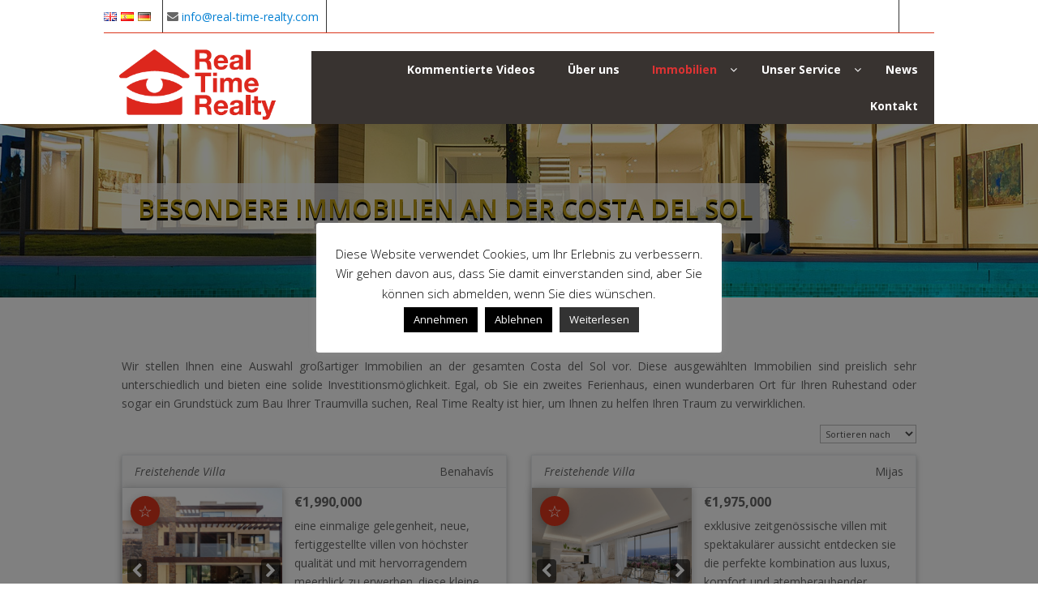

--- FILE ---
content_type: text/html; charset=UTF-8
request_url: https://real-time-realty.com/de/besondere-immobilien/?il_page=2
body_size: 53930
content:
<!DOCTYPE html>
<html lang="de-DE">
<head>
	<meta charset="UTF-8" />
<meta http-equiv="X-UA-Compatible" content="IE=edge">
	<link rel="pingback" href="https://real-time-realty.com/xmlrpc.php" />

	<script type="text/javascript">
		document.documentElement.className = 'js';
	</script>

	<meta name='robots' content='index, follow, max-image-preview:large, max-snippet:-1, max-video-preview:-1' />

	<meta property="og:url" content="https://real-time-realty.com/de/besondere-immobilien/" />
	<meta property="og:title" content="Besondere Immobilien an der Costa del Sol" />
	<meta property="og:description" content="Suchen Sie nach Golfimmobilien zum Verkauf in Marbella, Costa del Sol. Wenn Sie ein Golfliebhaber sind, sind Sie an den richtigen Ort gekommen!" />
	<meta name="twitter:card" content="summary_large_image" /><link rel="alternate" href="https://real-time-realty.com/featured-properties/" hreflang="en" />
<link rel="alternate" href="https://real-time-realty.com/es/propiedades-destacadas/" hreflang="es" />
<link rel="alternate" href="https://real-time-realty.com/de/besondere-immobilien/" hreflang="de" />
<script type="text/javascript">
			let jqueryParams=[],jQuery=function(r){return jqueryParams=[...jqueryParams,r],jQuery},$=function(r){return jqueryParams=[...jqueryParams,r],$};window.jQuery=jQuery,window.$=jQuery;let customHeadScripts=!1;jQuery.fn=jQuery.prototype={},$.fn=jQuery.prototype={},jQuery.noConflict=function(r){if(window.jQuery)return jQuery=window.jQuery,$=window.jQuery,customHeadScripts=!0,jQuery.noConflict},jQuery.ready=function(r){jqueryParams=[...jqueryParams,r]},$.ready=function(r){jqueryParams=[...jqueryParams,r]},jQuery.load=function(r){jqueryParams=[...jqueryParams,r]},$.load=function(r){jqueryParams=[...jqueryParams,r]},jQuery.fn.ready=function(r){jqueryParams=[...jqueryParams,r]},$.fn.ready=function(r){jqueryParams=[...jqueryParams,r]};</script>
	<!-- This site is optimized with the Yoast SEO plugin v20.10 - https://yoast.com/wordpress/plugins/seo/ -->
	<title>Golfimmobilien zum Verkauf, Marbella, Costa del Sol – Immobilien</title>
	<meta name="description" content="Suchen Sie nach Golfimmobilien zum Verkauf in Marbella, Costa del Sol. Wenn Sie ein Golfliebhaber sind, sind Sie an den richtigen Ort gekommen!" />
	<link rel="canonical" href="https://real-time-realty.com/de/besondere-immobilien/" />
	<meta property="og:locale" content="de_DE" />
	<meta property="og:locale:alternate" content="en_GB" />
	<meta property="og:locale:alternate" content="es_ES" />
	<meta property="og:type" content="article" />
	<meta property="og:title" content="Golfimmobilien zum Verkauf, Marbella, Costa del Sol – Immobilien" />
	<meta property="og:description" content="Suchen Sie nach Golfimmobilien zum Verkauf in Marbella, Costa del Sol. Wenn Sie ein Golfliebhaber sind, sind Sie an den richtigen Ort gekommen!" />
	<meta property="og:url" content="https://real-time-realty.com/de/besondere-immobilien/" />
	<meta property="og:site_name" content="Real Time Realty" />
	<meta property="article:modified_time" content="2022-12-14T09:51:15+00:00" />
	<meta name="twitter:card" content="summary_large_image" />
	<meta name="twitter:label1" content="Geschätzte Lesezeit" />
	<meta name="twitter:data1" content="1 Minute" />
	<script type="application/ld+json" class="yoast-schema-graph">{"@context":"https://schema.org","@graph":[{"@type":"WebPage","@id":"https://real-time-realty.com/de/besondere-immobilien/","url":"https://real-time-realty.com/de/besondere-immobilien/","name":"Golfimmobilien zum Verkauf, Marbella, Costa del Sol – Immobilien","isPartOf":{"@id":"https://real-time-realty.com/de/#website"},"datePublished":"2020-02-26T12:49:45+00:00","dateModified":"2022-12-14T09:51:15+00:00","description":"Suchen Sie nach Golfimmobilien zum Verkauf in Marbella, Costa del Sol. Wenn Sie ein Golfliebhaber sind, sind Sie an den richtigen Ort gekommen!","breadcrumb":{"@id":"https://real-time-realty.com/de/besondere-immobilien/#breadcrumb"},"inLanguage":"de","potentialAction":[{"@type":"ReadAction","target":["https://real-time-realty.com/de/besondere-immobilien/"]}]},{"@type":"BreadcrumbList","@id":"https://real-time-realty.com/de/besondere-immobilien/#breadcrumb","itemListElement":[{"@type":"ListItem","position":1,"name":"Home","item":"https://real-time-realty.com/de/"},{"@type":"ListItem","position":2,"name":"Besondere Immobilien an der Costa del Sol"}]},{"@type":"WebSite","@id":"https://real-time-realty.com/de/#website","url":"https://real-time-realty.com/de/","name":"Real Time Realty","description":"","potentialAction":[{"@type":"SearchAction","target":{"@type":"EntryPoint","urlTemplate":"https://real-time-realty.com/de/?s={search_term_string}"},"query-input":"required name=search_term_string"}],"inLanguage":"de"}]}</script>
	<!-- / Yoast SEO plugin. -->


<link rel='dns-prefetch' href='//cdnjs.cloudflare.com' />
<link rel='dns-prefetch' href='//maxcdn.bootstrapcdn.com' />
<link rel='dns-prefetch' href='//maps.googleapis.com' />
<link rel='dns-prefetch' href='//code.jquery.com' />
<link rel='dns-prefetch' href='//fonts.googleapis.com' />
<link rel="alternate" type="application/rss+xml" title="Real Time Realty &raquo; Feed" href="https://real-time-realty.com/de/feed/" />
<link rel="alternate" type="application/rss+xml" title="Real Time Realty &raquo; Kommentar-Feed" href="https://real-time-realty.com/de/comments/feed/" />
<meta content="Divi v.4.19.3" name="generator"/><style id='wp-block-library-theme-inline-css' type='text/css'>
.wp-block-audio figcaption{color:#555;font-size:13px;text-align:center}.is-dark-theme .wp-block-audio figcaption{color:hsla(0,0%,100%,.65)}.wp-block-audio{margin:0 0 1em}.wp-block-code{border:1px solid #ccc;border-radius:4px;font-family:Menlo,Consolas,monaco,monospace;padding:.8em 1em}.wp-block-embed figcaption{color:#555;font-size:13px;text-align:center}.is-dark-theme .wp-block-embed figcaption{color:hsla(0,0%,100%,.65)}.wp-block-embed{margin:0 0 1em}.blocks-gallery-caption{color:#555;font-size:13px;text-align:center}.is-dark-theme .blocks-gallery-caption{color:hsla(0,0%,100%,.65)}.wp-block-image figcaption{color:#555;font-size:13px;text-align:center}.is-dark-theme .wp-block-image figcaption{color:hsla(0,0%,100%,.65)}.wp-block-image{margin:0 0 1em}.wp-block-pullquote{border-top:4px solid;border-bottom:4px solid;margin-bottom:1.75em;color:currentColor}.wp-block-pullquote__citation,.wp-block-pullquote cite,.wp-block-pullquote footer{color:currentColor;text-transform:uppercase;font-size:.8125em;font-style:normal}.wp-block-quote{border-left:.25em solid;margin:0 0 1.75em;padding-left:1em}.wp-block-quote cite,.wp-block-quote footer{color:currentColor;font-size:.8125em;position:relative;font-style:normal}.wp-block-quote.has-text-align-right{border-left:none;border-right:.25em solid;padding-left:0;padding-right:1em}.wp-block-quote.has-text-align-center{border:none;padding-left:0}.wp-block-quote.is-large,.wp-block-quote.is-style-large,.wp-block-quote.is-style-plain{border:none}.wp-block-search .wp-block-search__label{font-weight:700}.wp-block-search__button{border:1px solid #ccc;padding:.375em .625em}:where(.wp-block-group.has-background){padding:1.25em 2.375em}.wp-block-separator.has-css-opacity{opacity:.4}.wp-block-separator{border:none;border-bottom:2px solid;margin-left:auto;margin-right:auto}.wp-block-separator.has-alpha-channel-opacity{opacity:1}.wp-block-separator:not(.is-style-wide):not(.is-style-dots){width:100px}.wp-block-separator.has-background:not(.is-style-dots){border-bottom:none;height:1px}.wp-block-separator.has-background:not(.is-style-wide):not(.is-style-dots){height:2px}.wp-block-table{margin:"0 0 1em 0"}.wp-block-table thead{border-bottom:3px solid}.wp-block-table tfoot{border-top:3px solid}.wp-block-table td,.wp-block-table th{word-break:normal}.wp-block-table figcaption{color:#555;font-size:13px;text-align:center}.is-dark-theme .wp-block-table figcaption{color:hsla(0,0%,100%,.65)}.wp-block-video figcaption{color:#555;font-size:13px;text-align:center}.is-dark-theme .wp-block-video figcaption{color:hsla(0,0%,100%,.65)}.wp-block-video{margin:0 0 1em}.wp-block-template-part.has-background{padding:1.25em 2.375em;margin-top:0;margin-bottom:0}
</style>
<style id='global-styles-inline-css' type='text/css'>
body{--wp--preset--color--black: #000000;--wp--preset--color--cyan-bluish-gray: #abb8c3;--wp--preset--color--white: #ffffff;--wp--preset--color--pale-pink: #f78da7;--wp--preset--color--vivid-red: #cf2e2e;--wp--preset--color--luminous-vivid-orange: #ff6900;--wp--preset--color--luminous-vivid-amber: #fcb900;--wp--preset--color--light-green-cyan: #7bdcb5;--wp--preset--color--vivid-green-cyan: #00d084;--wp--preset--color--pale-cyan-blue: #8ed1fc;--wp--preset--color--vivid-cyan-blue: #0693e3;--wp--preset--color--vivid-purple: #9b51e0;--wp--preset--gradient--vivid-cyan-blue-to-vivid-purple: linear-gradient(135deg,rgba(6,147,227,1) 0%,rgb(155,81,224) 100%);--wp--preset--gradient--light-green-cyan-to-vivid-green-cyan: linear-gradient(135deg,rgb(122,220,180) 0%,rgb(0,208,130) 100%);--wp--preset--gradient--luminous-vivid-amber-to-luminous-vivid-orange: linear-gradient(135deg,rgba(252,185,0,1) 0%,rgba(255,105,0,1) 100%);--wp--preset--gradient--luminous-vivid-orange-to-vivid-red: linear-gradient(135deg,rgba(255,105,0,1) 0%,rgb(207,46,46) 100%);--wp--preset--gradient--very-light-gray-to-cyan-bluish-gray: linear-gradient(135deg,rgb(238,238,238) 0%,rgb(169,184,195) 100%);--wp--preset--gradient--cool-to-warm-spectrum: linear-gradient(135deg,rgb(74,234,220) 0%,rgb(151,120,209) 20%,rgb(207,42,186) 40%,rgb(238,44,130) 60%,rgb(251,105,98) 80%,rgb(254,248,76) 100%);--wp--preset--gradient--blush-light-purple: linear-gradient(135deg,rgb(255,206,236) 0%,rgb(152,150,240) 100%);--wp--preset--gradient--blush-bordeaux: linear-gradient(135deg,rgb(254,205,165) 0%,rgb(254,45,45) 50%,rgb(107,0,62) 100%);--wp--preset--gradient--luminous-dusk: linear-gradient(135deg,rgb(255,203,112) 0%,rgb(199,81,192) 50%,rgb(65,88,208) 100%);--wp--preset--gradient--pale-ocean: linear-gradient(135deg,rgb(255,245,203) 0%,rgb(182,227,212) 50%,rgb(51,167,181) 100%);--wp--preset--gradient--electric-grass: linear-gradient(135deg,rgb(202,248,128) 0%,rgb(113,206,126) 100%);--wp--preset--gradient--midnight: linear-gradient(135deg,rgb(2,3,129) 0%,rgb(40,116,252) 100%);--wp--preset--duotone--dark-grayscale: url('#wp-duotone-dark-grayscale');--wp--preset--duotone--grayscale: url('#wp-duotone-grayscale');--wp--preset--duotone--purple-yellow: url('#wp-duotone-purple-yellow');--wp--preset--duotone--blue-red: url('#wp-duotone-blue-red');--wp--preset--duotone--midnight: url('#wp-duotone-midnight');--wp--preset--duotone--magenta-yellow: url('#wp-duotone-magenta-yellow');--wp--preset--duotone--purple-green: url('#wp-duotone-purple-green');--wp--preset--duotone--blue-orange: url('#wp-duotone-blue-orange');--wp--preset--font-size--small: 13px;--wp--preset--font-size--medium: 20px;--wp--preset--font-size--large: 36px;--wp--preset--font-size--x-large: 42px;--wp--preset--spacing--20: 0.44rem;--wp--preset--spacing--30: 0.67rem;--wp--preset--spacing--40: 1rem;--wp--preset--spacing--50: 1.5rem;--wp--preset--spacing--60: 2.25rem;--wp--preset--spacing--70: 3.38rem;--wp--preset--spacing--80: 5.06rem;}body { margin: 0;--wp--style--global--content-size: 823px;--wp--style--global--wide-size: 1080px; }.wp-site-blocks > .alignleft { float: left; margin-right: 2em; }.wp-site-blocks > .alignright { float: right; margin-left: 2em; }.wp-site-blocks > .aligncenter { justify-content: center; margin-left: auto; margin-right: auto; }:where(.is-layout-flex){gap: 0.5em;}body .is-layout-flow > .alignleft{float: left;margin-inline-start: 0;margin-inline-end: 2em;}body .is-layout-flow > .alignright{float: right;margin-inline-start: 2em;margin-inline-end: 0;}body .is-layout-flow > .aligncenter{margin-left: auto !important;margin-right: auto !important;}body .is-layout-constrained > .alignleft{float: left;margin-inline-start: 0;margin-inline-end: 2em;}body .is-layout-constrained > .alignright{float: right;margin-inline-start: 2em;margin-inline-end: 0;}body .is-layout-constrained > .aligncenter{margin-left: auto !important;margin-right: auto !important;}body .is-layout-constrained > :where(:not(.alignleft):not(.alignright):not(.alignfull)){max-width: var(--wp--style--global--content-size);margin-left: auto !important;margin-right: auto !important;}body .is-layout-constrained > .alignwide{max-width: var(--wp--style--global--wide-size);}body .is-layout-flex{display: flex;}body .is-layout-flex{flex-wrap: wrap;align-items: center;}body .is-layout-flex > *{margin: 0;}body{padding-top: 0px;padding-right: 0px;padding-bottom: 0px;padding-left: 0px;}a:where(:not(.wp-element-button)){text-decoration: underline;}.wp-element-button, .wp-block-button__link{background-color: #32373c;border-width: 0;color: #fff;font-family: inherit;font-size: inherit;line-height: inherit;padding: calc(0.667em + 2px) calc(1.333em + 2px);text-decoration: none;}.has-black-color{color: var(--wp--preset--color--black) !important;}.has-cyan-bluish-gray-color{color: var(--wp--preset--color--cyan-bluish-gray) !important;}.has-white-color{color: var(--wp--preset--color--white) !important;}.has-pale-pink-color{color: var(--wp--preset--color--pale-pink) !important;}.has-vivid-red-color{color: var(--wp--preset--color--vivid-red) !important;}.has-luminous-vivid-orange-color{color: var(--wp--preset--color--luminous-vivid-orange) !important;}.has-luminous-vivid-amber-color{color: var(--wp--preset--color--luminous-vivid-amber) !important;}.has-light-green-cyan-color{color: var(--wp--preset--color--light-green-cyan) !important;}.has-vivid-green-cyan-color{color: var(--wp--preset--color--vivid-green-cyan) !important;}.has-pale-cyan-blue-color{color: var(--wp--preset--color--pale-cyan-blue) !important;}.has-vivid-cyan-blue-color{color: var(--wp--preset--color--vivid-cyan-blue) !important;}.has-vivid-purple-color{color: var(--wp--preset--color--vivid-purple) !important;}.has-black-background-color{background-color: var(--wp--preset--color--black) !important;}.has-cyan-bluish-gray-background-color{background-color: var(--wp--preset--color--cyan-bluish-gray) !important;}.has-white-background-color{background-color: var(--wp--preset--color--white) !important;}.has-pale-pink-background-color{background-color: var(--wp--preset--color--pale-pink) !important;}.has-vivid-red-background-color{background-color: var(--wp--preset--color--vivid-red) !important;}.has-luminous-vivid-orange-background-color{background-color: var(--wp--preset--color--luminous-vivid-orange) !important;}.has-luminous-vivid-amber-background-color{background-color: var(--wp--preset--color--luminous-vivid-amber) !important;}.has-light-green-cyan-background-color{background-color: var(--wp--preset--color--light-green-cyan) !important;}.has-vivid-green-cyan-background-color{background-color: var(--wp--preset--color--vivid-green-cyan) !important;}.has-pale-cyan-blue-background-color{background-color: var(--wp--preset--color--pale-cyan-blue) !important;}.has-vivid-cyan-blue-background-color{background-color: var(--wp--preset--color--vivid-cyan-blue) !important;}.has-vivid-purple-background-color{background-color: var(--wp--preset--color--vivid-purple) !important;}.has-black-border-color{border-color: var(--wp--preset--color--black) !important;}.has-cyan-bluish-gray-border-color{border-color: var(--wp--preset--color--cyan-bluish-gray) !important;}.has-white-border-color{border-color: var(--wp--preset--color--white) !important;}.has-pale-pink-border-color{border-color: var(--wp--preset--color--pale-pink) !important;}.has-vivid-red-border-color{border-color: var(--wp--preset--color--vivid-red) !important;}.has-luminous-vivid-orange-border-color{border-color: var(--wp--preset--color--luminous-vivid-orange) !important;}.has-luminous-vivid-amber-border-color{border-color: var(--wp--preset--color--luminous-vivid-amber) !important;}.has-light-green-cyan-border-color{border-color: var(--wp--preset--color--light-green-cyan) !important;}.has-vivid-green-cyan-border-color{border-color: var(--wp--preset--color--vivid-green-cyan) !important;}.has-pale-cyan-blue-border-color{border-color: var(--wp--preset--color--pale-cyan-blue) !important;}.has-vivid-cyan-blue-border-color{border-color: var(--wp--preset--color--vivid-cyan-blue) !important;}.has-vivid-purple-border-color{border-color: var(--wp--preset--color--vivid-purple) !important;}.has-vivid-cyan-blue-to-vivid-purple-gradient-background{background: var(--wp--preset--gradient--vivid-cyan-blue-to-vivid-purple) !important;}.has-light-green-cyan-to-vivid-green-cyan-gradient-background{background: var(--wp--preset--gradient--light-green-cyan-to-vivid-green-cyan) !important;}.has-luminous-vivid-amber-to-luminous-vivid-orange-gradient-background{background: var(--wp--preset--gradient--luminous-vivid-amber-to-luminous-vivid-orange) !important;}.has-luminous-vivid-orange-to-vivid-red-gradient-background{background: var(--wp--preset--gradient--luminous-vivid-orange-to-vivid-red) !important;}.has-very-light-gray-to-cyan-bluish-gray-gradient-background{background: var(--wp--preset--gradient--very-light-gray-to-cyan-bluish-gray) !important;}.has-cool-to-warm-spectrum-gradient-background{background: var(--wp--preset--gradient--cool-to-warm-spectrum) !important;}.has-blush-light-purple-gradient-background{background: var(--wp--preset--gradient--blush-light-purple) !important;}.has-blush-bordeaux-gradient-background{background: var(--wp--preset--gradient--blush-bordeaux) !important;}.has-luminous-dusk-gradient-background{background: var(--wp--preset--gradient--luminous-dusk) !important;}.has-pale-ocean-gradient-background{background: var(--wp--preset--gradient--pale-ocean) !important;}.has-electric-grass-gradient-background{background: var(--wp--preset--gradient--electric-grass) !important;}.has-midnight-gradient-background{background: var(--wp--preset--gradient--midnight) !important;}.has-small-font-size{font-size: var(--wp--preset--font-size--small) !important;}.has-medium-font-size{font-size: var(--wp--preset--font-size--medium) !important;}.has-large-font-size{font-size: var(--wp--preset--font-size--large) !important;}.has-x-large-font-size{font-size: var(--wp--preset--font-size--x-large) !important;}
.wp-block-navigation a:where(:not(.wp-element-button)){color: inherit;}
:where(.wp-block-columns.is-layout-flex){gap: 2em;}
.wp-block-pullquote{font-size: 1.5em;line-height: 1.6;}
</style>
<link rel='stylesheet' id='cookie-law-info-css' href='https://real-time-realty.com/wp-content/plugins/cookie-law-info/legacy/public/css/cookie-law-info-public.css?ver=3.1.1' type='text/css' media='all' />
<link rel='stylesheet' id='cookie-law-info-gdpr-css' href='https://real-time-realty.com/wp-content/plugins/cookie-law-info/legacy/public/css/cookie-law-info-gdpr.css?ver=3.1.1' type='text/css' media='all' />
<link rel='stylesheet' id='lightbox_css-css' href='https://real-time-realty.com/wp-content/plugins/inmotech/assets/css/bootstraplightbox.css?ver=6.1.9' type='text/css' media='all' />
<link rel='stylesheet' id='second_slider-css' href='https://real-time-realty.com/wp-content/plugins/inmotech/assets/css/custom_second_slider.css?ver=6.1.9' type='text/css' media='all' />
<link rel='stylesheet' id='inmolink-css' href='https://real-time-realty.com/wp-content/plugins/inmotech/assets/css/inmolink.css?ver=6.1.9' type='text/css' media='all' />
<link rel='stylesheet' id='cm-sheet-css' href='https://real-time-realty.com/wp-content/plugins/inmotech/assets/css/compile.css?ver=6.1.9' type='text/css' media='all' />
<link rel='stylesheet' id='fa-stylesheet-css' href='https://real-time-realty.com/wp-content/plugins/inmotech/assets/css/fa-icon.css?ver=6.1.9' type='text/css' media='all' />
<link rel='stylesheet' id='lightslider-css' href='https://real-time-realty.com/wp-content/plugins/inmotech/assets/css/lightslider.css?ver=6.1.9' type='text/css' media='all' />
<link rel='stylesheet' id='magnificPopup-css' href='https://real-time-realty.com/wp-content/plugins/inmotech/assets/css/magnific-popup.css?ver=6.1.9' type='text/css' media='all' />
<link rel='stylesheet' id='multiselect_css-css' href='https://real-time-realty.com/wp-content/plugins/inmotech/assets/css/jquery.multiselect.css?ver=6.1.9' type='text/css' media='all' />
<style id='responsive-menu-inline-css' type='text/css'>
/** This file is major component of this plugin so please don't try to edit here. */
#rmp_menu_trigger-210802 {
  width: 55px;
  height: 55px;
  position: fixed;
  top: 15px;
  border-radius: 5px;
  display: none;
  text-decoration: none;
  right: 5%;
  background: #000000;
  transition: transform 0.5s, background-color 0.5s;
}
#rmp_menu_trigger-210802:hover, #rmp_menu_trigger-210802:focus {
  background: #000000;
  text-decoration: unset;
}
#rmp_menu_trigger-210802.is-active {
  background: #000000;
}
#rmp_menu_trigger-210802 .rmp-trigger-box {
  width: 25px;
  color: #ffffff;
}
#rmp_menu_trigger-210802 .rmp-trigger-icon-active, #rmp_menu_trigger-210802 .rmp-trigger-text-open {
  display: none;
}
#rmp_menu_trigger-210802.is-active .rmp-trigger-icon-active, #rmp_menu_trigger-210802.is-active .rmp-trigger-text-open {
  display: inline;
}
#rmp_menu_trigger-210802.is-active .rmp-trigger-icon-inactive, #rmp_menu_trigger-210802.is-active .rmp-trigger-text {
  display: none;
}
#rmp_menu_trigger-210802 .rmp-trigger-label {
  color: #ffffff;
  pointer-events: none;
  line-height: 13px;
  font-family: inherit;
  font-size: 14px;
  display: inline;
  text-transform: inherit;
}
#rmp_menu_trigger-210802 .rmp-trigger-label.rmp-trigger-label-top {
  display: block;
  margin-bottom: 12px;
}
#rmp_menu_trigger-210802 .rmp-trigger-label.rmp-trigger-label-bottom {
  display: block;
  margin-top: 12px;
}
#rmp_menu_trigger-210802 .responsive-menu-pro-inner {
  display: block;
}
#rmp_menu_trigger-210802 .responsive-menu-pro-inner, #rmp_menu_trigger-210802 .responsive-menu-pro-inner::before, #rmp_menu_trigger-210802 .responsive-menu-pro-inner::after {
  width: 25px;
  height: 3px;
  background-color: #ffffff;
  border-radius: 4px;
  position: absolute;
}
#rmp_menu_trigger-210802.is-active .responsive-menu-pro-inner, #rmp_menu_trigger-210802.is-active .responsive-menu-pro-inner::before, #rmp_menu_trigger-210802.is-active .responsive-menu-pro-inner::after {
  background-color: #ffffff;
}
#rmp_menu_trigger-210802:hover .responsive-menu-pro-inner, #rmp_menu_trigger-210802:hover .responsive-menu-pro-inner::before, #rmp_menu_trigger-210802:hover .responsive-menu-pro-inner::after {
  background-color: #ffffff;
}
/* Hamburger menu styling */
@media screen and (max-width: 1025px) {
  /** Menu Title Style */
  /** Menu Additional Content Style */
  #rmp_menu_trigger-210802 {
    display: block;
  }
  #rmp-container-210802 {
    position: fixed;
    top: 0;
    margin: 0;
    transition: transform 0.5s;
    overflow: auto;
    display: block;
    width: 75%;
    background-color: #212121;
    background-image: url("");
    height: 100%;
    left: 0;
    padding-top: 0px;
    padding-left: 0px;
    padding-bottom: 0px;
    padding-right: 0px;
  }
  #rmp-menu-wrap-210802 {
    padding-top: 0px;
    padding-left: 0px;
    padding-bottom: 0px;
    padding-right: 0px;
    background-color: #212121;
  }
  #rmp-menu-wrap-210802 .rmp-menu, #rmp-menu-wrap-210802 .rmp-submenu {
    width: 100%;
    box-sizing: border-box;
    margin: 0;
    padding: 0;
  }
  #rmp-menu-wrap-210802 .rmp-submenu-depth-1 .rmp-menu-item-link {
    padding-left: 10%;
  }
  #rmp-menu-wrap-210802 .rmp-submenu-depth-2 .rmp-menu-item-link {
    padding-left: 15%;
  }
  #rmp-menu-wrap-210802 .rmp-submenu-depth-3 .rmp-menu-item-link {
    padding-left: 20%;
  }
  #rmp-menu-wrap-210802 .rmp-submenu-depth-4 .rmp-menu-item-link {
    padding-left: 25%;
  }
  #rmp-menu-wrap-210802 .rmp-submenu.rmp-submenu-open {
    display: block;
  }
  #rmp-menu-wrap-210802 .rmp-menu-item {
    width: 100%;
    list-style: none;
    margin: 0;
  }
  #rmp-menu-wrap-210802 .rmp-menu-item-link {
    height: 40px;
    line-height: 40px;
    font-size: 13px;
    border-bottom: 1px solid #212121;
    font-family: inherit;
    color: #ffffff;
    text-align: left;
    background-color: #212121;
    font-weight: normal;
    letter-spacing: 0px;
    display: block;
    box-sizing: border-box;
    width: 100%;
    text-decoration: none;
    position: relative;
    overflow: hidden;
    transition: background-color 0.5s, border-color 0.5s, 0.5s;
    word-wrap: break-word;
    height: auto;
    padding: 0 5%;
    padding-right: 50px;
  }
  #rmp-menu-wrap-210802 .rmp-menu-item-link:after, #rmp-menu-wrap-210802 .rmp-menu-item-link:before {
    display: none;
  }
  #rmp-menu-wrap-210802 .rmp-menu-item-link:hover {
    color: #ffffff;
    border-color: #212121;
    background-color: #3f3f3f;
  }
  #rmp-menu-wrap-210802 .rmp-menu-item-link:focus {
    outline: none;
    border-color: unset;
    box-shadow: unset;
  }
  #rmp-menu-wrap-210802 .rmp-menu-item-link .rmp-font-icon {
    height: 40px;
    line-height: 40px;
    margin-right: 10px;
    font-size: 13px;
  }
  #rmp-menu-wrap-210802 .rmp-menu-current-item .rmp-menu-item-link {
    color: #ffffff;
    border-color: #212121;
    background-color: #212121;
  }
  #rmp-menu-wrap-210802 .rmp-menu-current-item .rmp-menu-item-link:hover {
    color: #ffffff;
    border-color: #3f3f3f;
    background-color: #3f3f3f;
  }
  #rmp-menu-wrap-210802 .rmp-menu-subarrow {
    position: absolute;
    top: 0;
    bottom: 0;
    text-align: center;
    overflow: hidden;
    background-size: cover;
    overflow: hidden;
    right: 0;
    border-left-style: solid;
    border-left-color: #212121;
    border-left-width: 1px;
    height: 40px;
    width: 40px;
    color: #ffffff;
    background-color: #212121;
  }
  #rmp-menu-wrap-210802 .rmp-menu-subarrow:hover {
    color: #ffffff;
    border-color: #3f3f3f;
    background-color: #3f3f3f;
  }
  #rmp-menu-wrap-210802 .rmp-menu-subarrow .rmp-font-icon {
    margin-right: unset;
  }
  #rmp-menu-wrap-210802 .rmp-menu-subarrow * {
    vertical-align: middle;
    line-height: 40px;
  }
  #rmp-menu-wrap-210802 .rmp-menu-subarrow-active {
    display: block;
    background-size: cover;
    color: #ffffff;
    border-color: #212121;
    background-color: #212121;
  }
  #rmp-menu-wrap-210802 .rmp-menu-subarrow-active:hover {
    color: #ffffff;
    border-color: #3f3f3f;
    background-color: #3f3f3f;
  }
  #rmp-menu-wrap-210802 .rmp-submenu {
    display: none;
  }
  #rmp-menu-wrap-210802 .rmp-submenu .rmp-menu-item-link {
    height: 40px;
    line-height: 40px;
    letter-spacing: 0px;
    font-size: 13px;
    border-bottom: 1px solid #212121;
    font-family: inherit;
    font-weight: normal;
    color: #ffffff;
    text-align: left;
    background-color: #212121;
  }
  #rmp-menu-wrap-210802 .rmp-submenu .rmp-menu-item-link:hover {
    color: #ffffff;
    border-color: #212121;
    background-color: #3f3f3f;
  }
  #rmp-menu-wrap-210802 .rmp-submenu .rmp-menu-current-item .rmp-menu-item-link {
    color: #ffffff;
    border-color: #212121;
    background-color: #212121;
  }
  #rmp-menu-wrap-210802 .rmp-submenu .rmp-menu-current-item .rmp-menu-item-link:hover {
    color: #ffffff;
    border-color: #3f3f3f;
    background-color: #3f3f3f;
  }
  #rmp-menu-wrap-210802 .rmp-submenu .rmp-menu-subarrow {
    right: 0;
    border-right: unset;
    border-left-style: solid;
    border-left-color: #1d4354;
    border-left-width: 0px;
    height: 39px;
    line-height: 39px;
    width: 40px;
    color: #fff;
    background-color: inherit;
  }
  #rmp-menu-wrap-210802 .rmp-submenu .rmp-menu-subarrow:hover {
    color: #fff;
    border-color: #3f3f3f;
    background-color: inherit;
  }
  #rmp-menu-wrap-210802 .rmp-submenu .rmp-menu-subarrow-active {
    color: #fff;
    border-color: #1d4354;
    background-color: inherit;
  }
  #rmp-menu-wrap-210802 .rmp-submenu .rmp-menu-subarrow-active:hover {
    color: #fff;
    border-color: #3f3f3f;
    background-color: inherit;
  }
  #rmp-menu-wrap-210802 .rmp-menu-item-description {
    margin: 0;
    padding: 5px 5%;
    opacity: 0.8;
    color: #ffffff;
  }
  #rmp-search-box-210802 {
    display: block;
    padding-top: 0px;
    padding-left: 5%;
    padding-bottom: 0px;
    padding-right: 5%;
  }
  #rmp-search-box-210802 .rmp-search-form {
    margin: 0;
  }
  #rmp-search-box-210802 .rmp-search-box {
    background: #ffffff;
    border: 1px solid #dadada;
    color: #333333;
    width: 100%;
    padding: 0 5%;
    border-radius: 30px;
    height: 45px;
    -webkit-appearance: none;
  }
  #rmp-search-box-210802 .rmp-search-box::placeholder {
    color: #c7c7cd;
  }
  #rmp-search-box-210802 .rmp-search-box:focus {
    background-color: #ffffff;
    outline: 2px solid #dadada;
    color: #333333;
  }
  #rmp-menu-title-210802 {
    background-color: #212121;
    color: #ffffff;
    text-align: left;
    font-size: 13px;
    padding-top: 10%;
    padding-left: 5%;
    padding-bottom: 0%;
    padding-right: 5%;
    font-weight: 400;
    transition: background-color 0.5s, border-color 0.5s, color 0.5s;
  }
  #rmp-menu-title-210802:hover {
    background-color: #212121;
    color: #ffffff;
  }
  #rmp-menu-title-210802 > a {
    color: #ffffff;
    width: 100%;
    background-color: unset;
    text-decoration: none;
  }
  #rmp-menu-title-210802 > a:hover {
    color: #ffffff;
  }
  #rmp-menu-title-210802 .rmp-font-icon {
    font-size: 13px;
  }
  #rmp-menu-additional-content-210802 {
    padding-top: 0px;
    padding-left: 5%;
    padding-bottom: 0px;
    padding-right: 5%;
    color: #ffffff;
    text-align: center;
    font-size: 16px;
  }
}
/**
This file contents common styling of menus.
*/
.rmp-container {
  display: none;
  visibility: visible;
  padding: 0px 0px 0px 0px;
  z-index: 99998;
  transition: all 0.3s;
  /** Scrolling bar in menu setting box **/
}
.rmp-container.rmp-fade-top, .rmp-container.rmp-fade-left, .rmp-container.rmp-fade-right, .rmp-container.rmp-fade-bottom {
  display: none;
}
.rmp-container.rmp-slide-left, .rmp-container.rmp-push-left {
  transform: translateX(-100%);
  -ms-transform: translateX(-100%);
  -webkit-transform: translateX(-100%);
  -moz-transform: translateX(-100%);
}
.rmp-container.rmp-slide-left.rmp-menu-open, .rmp-container.rmp-push-left.rmp-menu-open {
  transform: translateX(0);
  -ms-transform: translateX(0);
  -webkit-transform: translateX(0);
  -moz-transform: translateX(0);
}
.rmp-container.rmp-slide-right, .rmp-container.rmp-push-right {
  transform: translateX(100%);
  -ms-transform: translateX(100%);
  -webkit-transform: translateX(100%);
  -moz-transform: translateX(100%);
}
.rmp-container.rmp-slide-right.rmp-menu-open, .rmp-container.rmp-push-right.rmp-menu-open {
  transform: translateX(0);
  -ms-transform: translateX(0);
  -webkit-transform: translateX(0);
  -moz-transform: translateX(0);
}
.rmp-container.rmp-slide-top, .rmp-container.rmp-push-top {
  transform: translateY(-100%);
  -ms-transform: translateY(-100%);
  -webkit-transform: translateY(-100%);
  -moz-transform: translateY(-100%);
}
.rmp-container.rmp-slide-top.rmp-menu-open, .rmp-container.rmp-push-top.rmp-menu-open {
  transform: translateY(0);
  -ms-transform: translateY(0);
  -webkit-transform: translateY(0);
  -moz-transform: translateY(0);
}
.rmp-container.rmp-slide-bottom, .rmp-container.rmp-push-bottom {
  transform: translateY(100%);
  -ms-transform: translateY(100%);
  -webkit-transform: translateY(100%);
  -moz-transform: translateY(100%);
}
.rmp-container.rmp-slide-bottom.rmp-menu-open, .rmp-container.rmp-push-bottom.rmp-menu-open {
  transform: translateX(0);
  -ms-transform: translateX(0);
  -webkit-transform: translateX(0);
  -moz-transform: translateX(0);
}
.rmp-container::-webkit-scrollbar {
  width: 0px;
}
.rmp-container ::-webkit-scrollbar-track {
  box-shadow: inset 0 0 5px transparent;
}
.rmp-container ::-webkit-scrollbar-thumb {
  background: transparent;
}
.rmp-container ::-webkit-scrollbar-thumb:hover {
  background: transparent;
}
.rmp-container .rmp-menu-wrap .rmp-menu {
  transition: none;
  border-radius: 0;
  box-shadow: none;
  background: none;
  border: 0;
  bottom: auto;
  box-sizing: border-box;
  clip: auto;
  color: #666;
  display: block;
  float: none;
  font-family: inherit;
  font-size: 14px;
  height: auto;
  left: auto;
  line-height: 1.7;
  list-style-type: none;
  margin: 0;
  min-height: auto;
  max-height: none;
  opacity: 1;
  outline: none;
  overflow: visible;
  padding: 0;
  position: relative;
  pointer-events: auto;
  right: auto;
  text-align: left;
  text-decoration: none;
  text-indent: 0;
  text-transform: none;
  transform: none;
  top: auto;
  visibility: inherit;
  width: auto;
  word-wrap: break-word;
  white-space: normal;
}
.rmp-container .rmp-menu-additional-content {
  display: block;
  word-break: break-word;
}
.rmp-container .rmp-menu-title {
  display: flex;
  flex-direction: column;
}
.rmp-container .rmp-menu-title .rmp-menu-title-image {
  max-width: 100%;
  margin-bottom: 15px;
  display: block;
  margin: auto;
  margin-bottom: 15px;
}
button.rmp_menu_trigger {
  z-index: 999999;
  overflow: hidden;
  outline: none;
  border: 0;
  display: none;
  margin: 0;
  transition: transform 0.5s, background-color 0.5s;
  padding: 0;
}
button.rmp_menu_trigger .responsive-menu-pro-inner::before, button.rmp_menu_trigger .responsive-menu-pro-inner::after {
  content: "";
  display: block;
}
button.rmp_menu_trigger .responsive-menu-pro-inner::before {
  top: 10px;
}
button.rmp_menu_trigger .responsive-menu-pro-inner::after {
  bottom: 10px;
}
button.rmp_menu_trigger .rmp-trigger-box {
  width: 40px;
  display: inline-block;
  position: relative;
  pointer-events: none;
  vertical-align: super;
}
.admin-bar .rmp-container, .admin-bar .rmp_menu_trigger {
  margin-top: 32px !important;
}
@media screen and (max-width: 782px) {
  .admin-bar .rmp-container, .admin-bar .rmp_menu_trigger {
    margin-top: 46px !important;
  }
}
/*  Menu Trigger Boring Animation */
.rmp-menu-trigger-boring .responsive-menu-pro-inner {
  transition-property: none;
}
.rmp-menu-trigger-boring .responsive-menu-pro-inner::after, .rmp-menu-trigger-boring .responsive-menu-pro-inner::before {
  transition-property: none;
}
.rmp-menu-trigger-boring.is-active .responsive-menu-pro-inner {
  transform: rotate(45deg);
}
.rmp-menu-trigger-boring.is-active .responsive-menu-pro-inner:before {
  top: 0;
  opacity: 0;
}
.rmp-menu-trigger-boring.is-active .responsive-menu-pro-inner:after {
  bottom: 0;
  transform: rotate(-90deg);
}

</style>
<link rel='stylesheet' id='dashicons-css' href='https://real-time-realty.com/wp-includes/css/dashicons.min.css?ver=6.1.9' type='text/css' media='all' />
<link rel='stylesheet' id='et-divi-open-sans-css' href='https://fonts.googleapis.com/css?family=Open+Sans:300italic,400italic,600italic,700italic,800italic,400,300,600,700,800&#038;subset=cyrillic,cyrillic-ext,greek,greek-ext,hebrew,latin,latin-ext,vietnamese&#038;display=swap' type='text/css' media='all' />
<style id='divi-style-inline-inline-css' type='text/css'>
/*!
Theme Name: Divi
Theme URI: http://www.elegantthemes.com/gallery/divi/
Version: 4.19.3
Description: Smart. Flexible. Beautiful. Divi is the most powerful theme in our collection.
Author: Elegant Themes
Author URI: http://www.elegantthemes.com
License: GNU General Public License v2
License URI: http://www.gnu.org/licenses/gpl-2.0.html
*/

a,abbr,acronym,address,applet,b,big,blockquote,body,center,cite,code,dd,del,dfn,div,dl,dt,em,fieldset,font,form,h1,h2,h3,h4,h5,h6,html,i,iframe,img,ins,kbd,label,legend,li,object,ol,p,pre,q,s,samp,small,span,strike,strong,sub,sup,tt,u,ul,var{margin:0;padding:0;border:0;outline:0;font-size:100%;-ms-text-size-adjust:100%;-webkit-text-size-adjust:100%;vertical-align:baseline;background:transparent}body{line-height:1}ol,ul{list-style:none}blockquote,q{quotes:none}blockquote:after,blockquote:before,q:after,q:before{content:"";content:none}blockquote{margin:20px 0 30px;border-left:5px solid;padding-left:20px}:focus{outline:0}del{text-decoration:line-through}pre{overflow:auto;padding:10px}figure{margin:0}table{border-collapse:collapse;border-spacing:0}article,aside,footer,header,hgroup,nav,section{display:block}body{font-family:Open Sans,Arial,sans-serif;font-size:14px;color:#666;background-color:#fff;line-height:1.7em;font-weight:500;-webkit-font-smoothing:antialiased;-moz-osx-font-smoothing:grayscale}body.page-template-page-template-blank-php #page-container{padding-top:0!important}body.et_cover_background{background-size:cover!important;background-position:top!important;background-repeat:no-repeat!important;background-attachment:fixed}a{color:#2ea3f2}a,a:hover{text-decoration:none}p{padding-bottom:1em}p:not(.has-background):last-of-type{padding-bottom:0}p.et_normal_padding{padding-bottom:1em}strong{font-weight:700}cite,em,i{font-style:italic}code,pre{font-family:Courier New,monospace;margin-bottom:10px}ins{text-decoration:none}sub,sup{height:0;line-height:1;position:relative;vertical-align:baseline}sup{bottom:.8em}sub{top:.3em}dl{margin:0 0 1.5em}dl dt{font-weight:700}dd{margin-left:1.5em}blockquote p{padding-bottom:0}embed,iframe,object,video{max-width:100%}h1,h2,h3,h4,h5,h6{color:#333;padding-bottom:10px;line-height:1em;font-weight:500}h1 a,h2 a,h3 a,h4 a,h5 a,h6 a{color:inherit}h1{font-size:30px}h2{font-size:26px}h3{font-size:22px}h4{font-size:18px}h5{font-size:16px}h6{font-size:14px}input{-webkit-appearance:none}input[type=checkbox]{-webkit-appearance:checkbox}input[type=radio]{-webkit-appearance:radio}input.text,input.title,input[type=email],input[type=password],input[type=tel],input[type=text],select,textarea{background-color:#fff;border:1px solid #bbb;padding:2px;color:#4e4e4e}input.text:focus,input.title:focus,input[type=text]:focus,select:focus,textarea:focus{border-color:#2d3940;color:#3e3e3e}input.text,input.title,input[type=text],select,textarea{margin:0}textarea{padding:4px}button,input,select,textarea{font-family:inherit}img{max-width:100%;height:auto}.clear{clear:both}br.clear{margin:0;padding:0}.pagination{clear:both}#et_search_icon:hover,.et-social-icon a:hover,.et_password_protected_form .et_submit_button,.form-submit .et_pb_buttontton.alt.disabled,.nav-single a,.posted_in a{color:#2ea3f2}.et-search-form,blockquote{border-color:#2ea3f2}#main-content{background-color:#fff}.container{width:80%;max-width:1080px;margin:auto;position:relative}body:not(.et-tb) #main-content .container,body:not(.et-tb-has-header) #main-content .container{padding-top:58px}.et_full_width_page #main-content .container:before{display:none}.main_title{margin-bottom:20px}.et_password_protected_form .et_submit_button:hover,.form-submit .et_pb_button:hover{background:rgba(0,0,0,.05)}.et_button_icon_visible .et_pb_button{padding-right:2em;padding-left:.7em}.et_button_icon_visible .et_pb_button:after{opacity:1;margin-left:0}.et_button_left .et_pb_button:hover:after{left:.15em}.et_button_left .et_pb_button:after{margin-left:0;left:1em}.et_button_icon_visible.et_button_left .et_pb_button,.et_button_left .et_pb_button:hover,.et_button_left .et_pb_module .et_pb_button:hover{padding-left:2em;padding-right:.7em}.et_button_icon_visible.et_button_left .et_pb_button:after,.et_button_left .et_pb_button:hover:after{left:.15em}.et_password_protected_form .et_submit_button:hover,.form-submit .et_pb_button:hover{padding:.3em 1em}.et_button_no_icon .et_pb_button:after{display:none}.et_button_no_icon.et_button_icon_visible.et_button_left .et_pb_button,.et_button_no_icon.et_button_left .et_pb_button:hover,.et_button_no_icon .et_pb_button,.et_button_no_icon .et_pb_button:hover{padding:.3em 1em!important}.et_button_custom_icon .et_pb_button:after{line-height:1.7em}.et_button_custom_icon.et_button_icon_visible .et_pb_button:after,.et_button_custom_icon .et_pb_button:hover:after{margin-left:.3em}#left-area .post_format-post-format-gallery .wp-block-gallery:first-of-type{padding:0;margin-bottom:-16px}.entry-content table:not(.variations){border:1px solid #eee;margin:0 0 15px;text-align:left;width:100%}.entry-content thead th,.entry-content tr th{color:#555;font-weight:700;padding:9px 24px}.entry-content tr td{border-top:1px solid #eee;padding:6px 24px}#left-area ul,.entry-content ul,.et-l--body ul,.et-l--footer ul,.et-l--header ul{list-style-type:disc;padding:0 0 23px 1em;line-height:26px}#left-area ol,.entry-content ol,.et-l--body ol,.et-l--footer ol,.et-l--header ol{list-style-type:decimal;list-style-position:inside;padding:0 0 23px;line-height:26px}#left-area ul li ul,.entry-content ul li ol{padding:2px 0 2px 20px}#left-area ol li ul,.entry-content ol li ol,.et-l--body ol li ol,.et-l--footer ol li ol,.et-l--header ol li ol{padding:2px 0 2px 35px}#left-area ul.wp-block-gallery{display:-webkit-box;display:-ms-flexbox;display:flex;-ms-flex-wrap:wrap;flex-wrap:wrap;list-style-type:none;padding:0}#left-area ul.products{padding:0!important;line-height:1.7!important;list-style:none!important}.gallery-item a{display:block}.gallery-caption,.gallery-item a{width:90%}#wpadminbar{z-index:100001}#left-area .post-meta{font-size:14px;padding-bottom:15px}#left-area .post-meta a{text-decoration:none;color:#666}#left-area .et_featured_image{padding-bottom:7px}.single .post{padding-bottom:25px}body.single .et_audio_content{margin-bottom:-6px}.nav-single a{text-decoration:none;color:#2ea3f2;font-size:14px;font-weight:400}.nav-previous{float:left}.nav-next{float:right}.et_password_protected_form p input{background-color:#eee;border:none!important;width:100%!important;border-radius:0!important;font-size:14px;color:#999!important;padding:16px!important;-webkit-box-sizing:border-box;box-sizing:border-box}.et_password_protected_form label{display:none}.et_password_protected_form .et_submit_button{font-family:inherit;display:block;float:right;margin:8px auto 0;cursor:pointer}.post-password-required p.nocomments.container{max-width:100%}.post-password-required p.nocomments.container:before{display:none}.aligncenter,div.post .new-post .aligncenter{display:block;margin-left:auto;margin-right:auto}.wp-caption{border:1px solid #ddd;text-align:center;background-color:#f3f3f3;margin-bottom:10px;max-width:96%;padding:8px}.wp-caption.alignleft{margin:0 30px 20px 0}.wp-caption.alignright{margin:0 0 20px 30px}.wp-caption img{margin:0;padding:0;border:0}.wp-caption p.wp-caption-text{font-size:12px;padding:0 4px 5px;margin:0}.alignright{float:right}.alignleft{float:left}img.alignleft{display:inline;float:left;margin-right:15px}img.alignright{display:inline;float:right;margin-left:15px}.page.et_pb_pagebuilder_layout #main-content{background-color:transparent}body #main-content .et_builder_inner_content>h1,body #main-content .et_builder_inner_content>h2,body #main-content .et_builder_inner_content>h3,body #main-content .et_builder_inner_content>h4,body #main-content .et_builder_inner_content>h5,body #main-content .et_builder_inner_content>h6{line-height:1.4em}body #main-content .et_builder_inner_content>p{line-height:1.7em}.wp-block-pullquote{margin:20px 0 30px}.wp-block-pullquote.has-background blockquote{border-left:none}.wp-block-group.has-background{padding:1.5em 1.5em .5em}@media (min-width:981px){#left-area{width:79.125%;padding-bottom:23px}#main-content .container:before{content:"";position:absolute;top:0;height:100%;width:1px;background-color:#e2e2e2}.et_full_width_page #left-area,.et_no_sidebar #left-area{float:none;width:100%!important}.et_full_width_page #left-area{padding-bottom:0}.et_no_sidebar #main-content .container:before{display:none}}@media (max-width:980px){#page-container{padding-top:80px}.et-tb #page-container,.et-tb-has-header #page-container{padding-top:0!important}#left-area,#sidebar{width:100%!important}#main-content .container:before{display:none!important}.et_full_width_page .et_gallery_item:nth-child(4n+1){clear:none}}@media print{#page-container{padding-top:0!important}}#wp-admin-bar-et-use-visual-builder a:before{font-family:ETmodules!important;content:"\e625";font-size:30px!important;width:28px;margin-top:-3px;color:#974df3!important}#wp-admin-bar-et-use-visual-builder:hover a:before{color:#fff!important}#wp-admin-bar-et-use-visual-builder:hover a,#wp-admin-bar-et-use-visual-builder a:hover{transition:background-color .5s ease;-webkit-transition:background-color .5s ease;-moz-transition:background-color .5s ease;background-color:#7e3bd0!important;color:#fff!important}* html .clearfix,:first-child+html .clearfix{zoom:1}.iphone .et_pb_section_video_bg video::-webkit-media-controls-start-playback-button{display:none!important;-webkit-appearance:none}.et_mobile_device .et_pb_section_parallax .et_pb_parallax_css{background-attachment:scroll}.et-social-facebook a.icon:before{content:"\e093"}.et-social-twitter a.icon:before{content:"\e094"}.et-social-google-plus a.icon:before{content:"\e096"}.et-social-instagram a.icon:before{content:"\e09a"}.et-social-rss a.icon:before{content:"\e09e"}.ai1ec-single-event:after{content:" ";display:table;clear:both}.evcal_event_details .evcal_evdata_cell .eventon_details_shading_bot.eventon_details_shading_bot{z-index:3}.wp-block-divi-layout{margin-bottom:1em}*{-webkit-box-sizing:border-box;box-sizing:border-box}#et-info-email:before,#et-info-phone:before,#et_search_icon:before,.comment-reply-link:after,.et-cart-info span:before,.et-pb-arrow-next:before,.et-pb-arrow-prev:before,.et-social-icon a:before,.et_audio_container .mejs-playpause-button button:before,.et_audio_container .mejs-volume-button button:before,.et_overlay:before,.et_password_protected_form .et_submit_button:after,.et_pb_button:after,.et_pb_contact_reset:after,.et_pb_contact_submit:after,.et_pb_font_icon:before,.et_pb_newsletter_button:after,.et_pb_pricing_table_button:after,.et_pb_promo_button:after,.et_pb_testimonial:before,.et_pb_toggle_title:before,.form-submit .et_pb_button:after,.mobile_menu_bar:before,a.et_pb_more_button:after{font-family:ETmodules!important;speak:none;font-style:normal;font-weight:400;-webkit-font-feature-settings:normal;font-feature-settings:normal;font-variant:normal;text-transform:none;line-height:1;-webkit-font-smoothing:antialiased;-moz-osx-font-smoothing:grayscale;text-shadow:0 0;direction:ltr}.et-pb-icon,.et_pb_custom_button_icon.et_pb_button:after,.et_pb_login .et_pb_custom_button_icon.et_pb_button:after,.et_pb_woo_custom_button_icon .button.et_pb_custom_button_icon.et_pb_button:after,.et_pb_woo_custom_button_icon .button.et_pb_custom_button_icon.et_pb_button:hover:after{content:attr(data-icon)}.et-pb-icon{font-family:ETmodules;speak:none;font-weight:400;-webkit-font-feature-settings:normal;font-feature-settings:normal;font-variant:normal;text-transform:none;line-height:1;-webkit-font-smoothing:antialiased;font-size:96px;font-style:normal;display:inline-block;-webkit-box-sizing:border-box;box-sizing:border-box;direction:ltr}#et-ajax-saving{display:none;-webkit-transition:background .3s,-webkit-box-shadow .3s;transition:background .3s,-webkit-box-shadow .3s;transition:background .3s,box-shadow .3s;transition:background .3s,box-shadow .3s,-webkit-box-shadow .3s;-webkit-box-shadow:rgba(0,139,219,.247059) 0 0 60px;box-shadow:0 0 60px rgba(0,139,219,.247059);position:fixed;top:50%;left:50%;width:50px;height:50px;background:#fff;border-radius:50px;margin:-25px 0 0 -25px;z-index:999999;text-align:center}#et-ajax-saving img{margin:9px}.et-safe-mode-indicator,.et-safe-mode-indicator:focus,.et-safe-mode-indicator:hover{-webkit-box-shadow:0 5px 10px rgba(41,196,169,.15);box-shadow:0 5px 10px rgba(41,196,169,.15);background:#29c4a9;color:#fff;font-size:14px;font-weight:600;padding:12px;line-height:16px;border-radius:3px;position:fixed;bottom:30px;right:30px;z-index:999999;text-decoration:none;font-family:Open Sans,sans-serif;-webkit-font-smoothing:antialiased;-moz-osx-font-smoothing:grayscale}.et_pb_button{font-size:20px;font-weight:500;padding:.3em 1em;line-height:1.7em!important;background-color:transparent;background-size:cover;background-position:50%;background-repeat:no-repeat;border:2px solid;border-radius:3px;-webkit-transition-duration:.2s;transition-duration:.2s;-webkit-transition-property:all!important;transition-property:all!important}.et_pb_button,.et_pb_button_inner{position:relative}.et_pb_button:hover,.et_pb_module .et_pb_button:hover{border:2px solid transparent;padding:.3em 2em .3em .7em}.et_pb_button:hover{background-color:hsla(0,0%,100%,.2)}.et_pb_bg_layout_light.et_pb_button:hover,.et_pb_bg_layout_light .et_pb_button:hover{background-color:rgba(0,0,0,.05)}.et_pb_button:after,.et_pb_button:before{font-size:32px;line-height:1em;content:"\35";opacity:0;position:absolute;margin-left:-1em;-webkit-transition:all .2s;transition:all .2s;text-transform:none;-webkit-font-feature-settings:"kern" off;font-feature-settings:"kern" off;font-variant:none;font-style:normal;font-weight:400;text-shadow:none}.et_pb_button.et_hover_enabled:hover:after,.et_pb_button.et_pb_hovered:hover:after{-webkit-transition:none!important;transition:none!important}.et_pb_button:before{display:none}.et_pb_button:hover:after{opacity:1;margin-left:0}.et_pb_column_1_3 h1,.et_pb_column_1_4 h1,.et_pb_column_1_5 h1,.et_pb_column_1_6 h1,.et_pb_column_2_5 h1{font-size:26px}.et_pb_column_1_3 h2,.et_pb_column_1_4 h2,.et_pb_column_1_5 h2,.et_pb_column_1_6 h2,.et_pb_column_2_5 h2{font-size:23px}.et_pb_column_1_3 h3,.et_pb_column_1_4 h3,.et_pb_column_1_5 h3,.et_pb_column_1_6 h3,.et_pb_column_2_5 h3{font-size:20px}.et_pb_column_1_3 h4,.et_pb_column_1_4 h4,.et_pb_column_1_5 h4,.et_pb_column_1_6 h4,.et_pb_column_2_5 h4{font-size:18px}.et_pb_column_1_3 h5,.et_pb_column_1_4 h5,.et_pb_column_1_5 h5,.et_pb_column_1_6 h5,.et_pb_column_2_5 h5{font-size:16px}.et_pb_column_1_3 h6,.et_pb_column_1_4 h6,.et_pb_column_1_5 h6,.et_pb_column_1_6 h6,.et_pb_column_2_5 h6{font-size:15px}.et_pb_bg_layout_dark,.et_pb_bg_layout_dark h1,.et_pb_bg_layout_dark h2,.et_pb_bg_layout_dark h3,.et_pb_bg_layout_dark h4,.et_pb_bg_layout_dark h5,.et_pb_bg_layout_dark h6{color:#fff!important}.et_pb_module.et_pb_text_align_left{text-align:left}.et_pb_module.et_pb_text_align_center{text-align:center}.et_pb_module.et_pb_text_align_right{text-align:right}.et_pb_module.et_pb_text_align_justified{text-align:justify}.clearfix:after{visibility:hidden;display:block;font-size:0;content:" ";clear:both;height:0}.et_pb_bg_layout_light .et_pb_more_button{color:#2ea3f2}.et_builder_inner_content{position:relative;z-index:1}header .et_builder_inner_content{z-index:2}.et_pb_css_mix_blend_mode_passthrough{mix-blend-mode:unset!important}.et_pb_image_container{margin:-20px -20px 29px}.et_pb_module_inner{position:relative}.et_hover_enabled_preview{z-index:2}.et_hover_enabled:hover{position:relative;z-index:2}.et_pb_all_tabs,.et_pb_module,.et_pb_posts_nav a,.et_pb_tab,.et_pb_with_background{position:relative;background-size:cover;background-position:50%;background-repeat:no-repeat}.et_pb_background_mask,.et_pb_background_pattern{bottom:0;left:0;position:absolute;right:0;top:0}.et_pb_background_mask{background-size:calc(100% + 2px) calc(100% + 2px);background-repeat:no-repeat;background-position:50%;overflow:hidden}.et_pb_background_pattern{background-position:0 0;background-repeat:repeat}.et_pb_with_border{position:relative;border:0 solid #333}.post-password-required .et_pb_row{padding:0;width:100%}.post-password-required .et_password_protected_form{min-height:0}body.et_pb_pagebuilder_layout.et_pb_show_title .post-password-required .et_password_protected_form h1,body:not(.et_pb_pagebuilder_layout) .post-password-required .et_password_protected_form h1{display:none}.et_pb_no_bg{padding:0!important}.et_overlay.et_pb_inline_icon:before,.et_pb_inline_icon:before{content:attr(data-icon)}.et_pb_more_button{color:inherit;text-shadow:none;text-decoration:none;display:inline-block;margin-top:20px}.et_parallax_bg_wrap{overflow:hidden;position:absolute;top:0;right:0;bottom:0;left:0}.et_parallax_bg{background-repeat:no-repeat;background-position:top;background-size:cover;position:absolute;bottom:0;left:0;width:100%;height:100%;display:block}.et_parallax_bg.et_parallax_bg__hover,.et_parallax_bg.et_parallax_bg_phone,.et_parallax_bg.et_parallax_bg_tablet,.et_parallax_gradient.et_parallax_gradient__hover,.et_parallax_gradient.et_parallax_gradient_phone,.et_parallax_gradient.et_parallax_gradient_tablet,.et_pb_section_parallax_hover:hover .et_parallax_bg:not(.et_parallax_bg__hover),.et_pb_section_parallax_hover:hover .et_parallax_gradient:not(.et_parallax_gradient__hover){display:none}.et_pb_section_parallax_hover:hover .et_parallax_bg.et_parallax_bg__hover,.et_pb_section_parallax_hover:hover .et_parallax_gradient.et_parallax_gradient__hover{display:block}.et_parallax_gradient{bottom:0;display:block;left:0;position:absolute;right:0;top:0}.et_pb_module.et_pb_section_parallax,.et_pb_posts_nav a.et_pb_section_parallax,.et_pb_tab.et_pb_section_parallax{position:relative}.et_pb_section_parallax .et_pb_parallax_css,.et_pb_slides .et_parallax_bg.et_pb_parallax_css{background-attachment:fixed}body.et-bfb .et_pb_section_parallax .et_pb_parallax_css,body.et-bfb .et_pb_slides .et_parallax_bg.et_pb_parallax_css{background-attachment:scroll;bottom:auto}.et_pb_section_parallax.et_pb_column .et_pb_module,.et_pb_section_parallax.et_pb_row .et_pb_column,.et_pb_section_parallax.et_pb_row .et_pb_module{z-index:9;position:relative}.et_pb_more_button:hover:after{opacity:1;margin-left:0}.et_pb_preload .et_pb_section_video_bg,.et_pb_preload>div{visibility:hidden}.et_pb_preload,.et_pb_section.et_pb_section_video.et_pb_preload{position:relative;background:#464646!important}.et_pb_preload:before{content:"";position:absolute;top:50%;left:50%;background:url(https://real-time-realty.com/wp-content/themes/Divi/includes/builder/styles/images/preloader.gif) no-repeat;border-radius:32px;width:32px;height:32px;margin:-16px 0 0 -16px}.box-shadow-overlay{position:absolute;top:0;left:0;width:100%;height:100%;z-index:10;pointer-events:none}.et_pb_section>.box-shadow-overlay~.et_pb_row{z-index:11}body.safari .section_has_divider{will-change:transform}.et_pb_row>.box-shadow-overlay{z-index:8}.has-box-shadow-overlay{position:relative}.et_clickable{cursor:pointer}.screen-reader-text{border:0;clip:rect(1px,1px,1px,1px);-webkit-clip-path:inset(50%);clip-path:inset(50%);height:1px;margin:-1px;overflow:hidden;padding:0;position:absolute!important;width:1px;word-wrap:normal!important}.et_multi_view_hidden,.et_multi_view_hidden_image{display:none!important}@keyframes multi-view-image-fade{0%{opacity:0}10%{opacity:.1}20%{opacity:.2}30%{opacity:.3}40%{opacity:.4}50%{opacity:.5}60%{opacity:.6}70%{opacity:.7}80%{opacity:.8}90%{opacity:.9}to{opacity:1}}.et_multi_view_image__loading{visibility:hidden}.et_multi_view_image__loaded{-webkit-animation:multi-view-image-fade .5s;animation:multi-view-image-fade .5s}#et-pb-motion-effects-offset-tracker{visibility:hidden!important;opacity:0;position:absolute;top:0;left:0}.et-pb-before-scroll-animation{opacity:0}header.et-l.et-l--header:after{clear:both;display:block;content:""}.et_pb_module{-webkit-animation-timing-function:linear;animation-timing-function:linear;-webkit-animation-duration:.2s;animation-duration:.2s}@-webkit-keyframes fadeBottom{0%{opacity:0;-webkit-transform:translateY(10%);transform:translateY(10%)}to{opacity:1;-webkit-transform:translateY(0);transform:translateY(0)}}@keyframes fadeBottom{0%{opacity:0;-webkit-transform:translateY(10%);transform:translateY(10%)}to{opacity:1;-webkit-transform:translateY(0);transform:translateY(0)}}@-webkit-keyframes fadeLeft{0%{opacity:0;-webkit-transform:translateX(-10%);transform:translateX(-10%)}to{opacity:1;-webkit-transform:translateX(0);transform:translateX(0)}}@keyframes fadeLeft{0%{opacity:0;-webkit-transform:translateX(-10%);transform:translateX(-10%)}to{opacity:1;-webkit-transform:translateX(0);transform:translateX(0)}}@-webkit-keyframes fadeRight{0%{opacity:0;-webkit-transform:translateX(10%);transform:translateX(10%)}to{opacity:1;-webkit-transform:translateX(0);transform:translateX(0)}}@keyframes fadeRight{0%{opacity:0;-webkit-transform:translateX(10%);transform:translateX(10%)}to{opacity:1;-webkit-transform:translateX(0);transform:translateX(0)}}@-webkit-keyframes fadeTop{0%{opacity:0;-webkit-transform:translateY(-10%);transform:translateY(-10%)}to{opacity:1;-webkit-transform:translateX(0);transform:translateX(0)}}@keyframes fadeTop{0%{opacity:0;-webkit-transform:translateY(-10%);transform:translateY(-10%)}to{opacity:1;-webkit-transform:translateX(0);transform:translateX(0)}}@-webkit-keyframes fadeIn{0%{opacity:0}to{opacity:1}}@keyframes fadeIn{0%{opacity:0}to{opacity:1}}.et-waypoint:not(.et_pb_counters){opacity:0}@media (min-width:981px){.et_pb_section.et_section_specialty div.et_pb_row .et_pb_column .et_pb_column .et_pb_module.et-last-child,.et_pb_section.et_section_specialty div.et_pb_row .et_pb_column .et_pb_column .et_pb_module:last-child,.et_pb_section.et_section_specialty div.et_pb_row .et_pb_column .et_pb_row_inner .et_pb_column .et_pb_module.et-last-child,.et_pb_section.et_section_specialty div.et_pb_row .et_pb_column .et_pb_row_inner .et_pb_column .et_pb_module:last-child,.et_pb_section div.et_pb_row .et_pb_column .et_pb_module.et-last-child,.et_pb_section div.et_pb_row .et_pb_column .et_pb_module:last-child{margin-bottom:0}}@media (max-width:980px){.et_overlay.et_pb_inline_icon_tablet:before,.et_pb_inline_icon_tablet:before{content:attr(data-icon-tablet)}.et_parallax_bg.et_parallax_bg_tablet_exist,.et_parallax_gradient.et_parallax_gradient_tablet_exist{display:none}.et_parallax_bg.et_parallax_bg_tablet,.et_parallax_gradient.et_parallax_gradient_tablet{display:block}.et_pb_column .et_pb_module{margin-bottom:30px}.et_pb_row .et_pb_column .et_pb_module.et-last-child,.et_pb_row .et_pb_column .et_pb_module:last-child,.et_section_specialty .et_pb_row .et_pb_column .et_pb_module.et-last-child,.et_section_specialty .et_pb_row .et_pb_column .et_pb_module:last-child{margin-bottom:0}.et_pb_more_button{display:inline-block!important}.et_pb_bg_layout_light_tablet.et_pb_button,.et_pb_bg_layout_light_tablet.et_pb_module.et_pb_button,.et_pb_bg_layout_light_tablet .et_pb_more_button{color:#2ea3f2}.et_pb_bg_layout_light_tablet .et_pb_forgot_password a{color:#666}.et_pb_bg_layout_light_tablet h1,.et_pb_bg_layout_light_tablet h2,.et_pb_bg_layout_light_tablet h3,.et_pb_bg_layout_light_tablet h4,.et_pb_bg_layout_light_tablet h5,.et_pb_bg_layout_light_tablet h6{color:#333!important}.et_pb_module .et_pb_bg_layout_light_tablet.et_pb_button{color:#2ea3f2!important}.et_pb_bg_layout_light_tablet{color:#666!important}.et_pb_bg_layout_dark_tablet,.et_pb_bg_layout_dark_tablet h1,.et_pb_bg_layout_dark_tablet h2,.et_pb_bg_layout_dark_tablet h3,.et_pb_bg_layout_dark_tablet h4,.et_pb_bg_layout_dark_tablet h5,.et_pb_bg_layout_dark_tablet h6{color:#fff!important}.et_pb_bg_layout_dark_tablet.et_pb_button,.et_pb_bg_layout_dark_tablet.et_pb_module.et_pb_button,.et_pb_bg_layout_dark_tablet .et_pb_more_button{color:inherit}.et_pb_bg_layout_dark_tablet .et_pb_forgot_password a{color:#fff}.et_pb_module.et_pb_text_align_left-tablet{text-align:left}.et_pb_module.et_pb_text_align_center-tablet{text-align:center}.et_pb_module.et_pb_text_align_right-tablet{text-align:right}.et_pb_module.et_pb_text_align_justified-tablet{text-align:justify}}@media (max-width:767px){.et_pb_more_button{display:inline-block!important}.et_overlay.et_pb_inline_icon_phone:before,.et_pb_inline_icon_phone:before{content:attr(data-icon-phone)}.et_parallax_bg.et_parallax_bg_phone_exist,.et_parallax_gradient.et_parallax_gradient_phone_exist{display:none}.et_parallax_bg.et_parallax_bg_phone,.et_parallax_gradient.et_parallax_gradient_phone{display:block}.et-hide-mobile{display:none!important}.et_pb_bg_layout_light_phone.et_pb_button,.et_pb_bg_layout_light_phone.et_pb_module.et_pb_button,.et_pb_bg_layout_light_phone .et_pb_more_button{color:#2ea3f2}.et_pb_bg_layout_light_phone .et_pb_forgot_password a{color:#666}.et_pb_bg_layout_light_phone h1,.et_pb_bg_layout_light_phone h2,.et_pb_bg_layout_light_phone h3,.et_pb_bg_layout_light_phone h4,.et_pb_bg_layout_light_phone h5,.et_pb_bg_layout_light_phone h6{color:#333!important}.et_pb_module .et_pb_bg_layout_light_phone.et_pb_button{color:#2ea3f2!important}.et_pb_bg_layout_light_phone{color:#666!important}.et_pb_bg_layout_dark_phone,.et_pb_bg_layout_dark_phone h1,.et_pb_bg_layout_dark_phone h2,.et_pb_bg_layout_dark_phone h3,.et_pb_bg_layout_dark_phone h4,.et_pb_bg_layout_dark_phone h5,.et_pb_bg_layout_dark_phone h6{color:#fff!important}.et_pb_bg_layout_dark_phone.et_pb_button,.et_pb_bg_layout_dark_phone.et_pb_module.et_pb_button,.et_pb_bg_layout_dark_phone .et_pb_more_button{color:inherit}.et_pb_module .et_pb_bg_layout_dark_phone.et_pb_button{color:#fff!important}.et_pb_bg_layout_dark_phone .et_pb_forgot_password a{color:#fff}.et_pb_module.et_pb_text_align_left-phone{text-align:left}.et_pb_module.et_pb_text_align_center-phone{text-align:center}.et_pb_module.et_pb_text_align_right-phone{text-align:right}.et_pb_module.et_pb_text_align_justified-phone{text-align:justify}}@media (max-width:479px){a.et_pb_more_button{display:block}}@media (min-width:768px) and (max-width:980px){[data-et-multi-view-load-tablet-hidden=true]:not(.et_multi_view_swapped){display:none!important}}@media (max-width:767px){[data-et-multi-view-load-phone-hidden=true]:not(.et_multi_view_swapped){display:none!important}}.et_pb_menu.et_pb_menu--style-inline_centered_logo .et_pb_menu__menu nav ul{-webkit-box-pack:center;-ms-flex-pack:center;justify-content:center}@-webkit-keyframes multi-view-image-fade{0%{-webkit-transform:scale(1);transform:scale(1);opacity:1}50%{-webkit-transform:scale(1.01);transform:scale(1.01);opacity:1}to{-webkit-transform:scale(1);transform:scale(1);opacity:1}}
</style>
<style id='divi-dynamic-critical-inline-css' type='text/css'>
@font-face{font-family:ETmodules;font-display:block;src:url(//real-time-realty.com/wp-content/themes/Divi/core/admin/fonts/modules/base/modules.eot);src:url(//real-time-realty.com/wp-content/themes/Divi/core/admin/fonts/modules/base/modules.eot?#iefix) format("embedded-opentype"),url(//real-time-realty.com/wp-content/themes/Divi/core/admin/fonts/modules/base/modules.ttf) format("truetype"),url(//real-time-realty.com/wp-content/themes/Divi/core/admin/fonts/modules/base/modules.woff) format("woff"),url(//real-time-realty.com/wp-content/themes/Divi/core/admin/fonts/modules/base/modules.svg#ETmodules) format("svg");font-weight:400;font-style:normal}
@media (min-width:981px){.et_pb_gutter.et_pb_gutters2 #left-area{width:77.25%}.et_pb_gutter.et_pb_gutters2 #sidebar{width:22.75%}.et_pb_gutters2.et_right_sidebar #left-area{padding-right:3%}.et_pb_gutters2.et_left_sidebar #left-area{padding-left:3%}.et_pb_gutter.et_pb_gutters2.et_right_sidebar #main-content .container:before{right:22.75%!important}.et_pb_gutter.et_pb_gutters2.et_left_sidebar #main-content .container:before{left:22.75%!important}.et_pb_gutters2 .et_pb_column,.et_pb_gutters2.et_pb_row .et_pb_column{margin-right:3%}.et_pb_gutters2 .et_pb_column_4_4,.et_pb_gutters2.et_pb_row .et_pb_column_4_4{width:100%}.et_pb_gutters2 .et_pb_column_4_4 .et_pb_module,.et_pb_gutters2.et_pb_row .et_pb_column_4_4 .et_pb_module{margin-bottom:1.5%}.et_pb_gutters2 .et_pb_column_3_4,.et_pb_gutters2.et_pb_row .et_pb_column_3_4{width:74.25%}.et_pb_gutters2 .et_pb_column_3_4 .et_pb_module,.et_pb_gutters2.et_pb_row .et_pb_column_3_4 .et_pb_module{margin-bottom:2.02%}.et_pb_gutters2 .et_pb_column_2_3,.et_pb_gutters2.et_pb_row .et_pb_column_2_3{width:65.667%}.et_pb_gutters2 .et_pb_column_2_3 .et_pb_module,.et_pb_gutters2.et_pb_row .et_pb_column_2_3 .et_pb_module{margin-bottom:2.284%}.et_pb_gutters2 .et_pb_column_3_5,.et_pb_gutters2.et_pb_row .et_pb_column_3_5{width:58.8%}.et_pb_gutters2 .et_pb_column_3_5 .et_pb_module,.et_pb_gutters2.et_pb_row .et_pb_column_3_5 .et_pb_module{margin-bottom:2.551%}.et_pb_gutters2 .et_pb_column_1_2,.et_pb_gutters2.et_pb_row .et_pb_column_1_2{width:48.5%}.et_pb_gutters2 .et_pb_column_1_2 .et_pb_module,.et_pb_gutters2.et_pb_row .et_pb_column_1_2 .et_pb_module{margin-bottom:3.093%}.et_pb_gutters2 .et_pb_column_2_5,.et_pb_gutters2.et_pb_row .et_pb_column_2_5{width:38.2%}.et_pb_gutters2 .et_pb_column_2_5 .et_pb_module,.et_pb_gutters2.et_pb_row .et_pb_column_2_5 .et_pb_module{margin-bottom:3.927%}.et_pb_gutters2 .et_pb_column_1_3,.et_pb_gutters2.et_pb_row .et_pb_column_1_3{width:31.3333%}.et_pb_gutters2 .et_pb_column_1_3 .et_pb_module,.et_pb_gutters2.et_pb_row .et_pb_column_1_3 .et_pb_module{margin-bottom:4.787%}.et_pb_gutters2 .et_pb_column_1_4,.et_pb_gutters2.et_pb_row .et_pb_column_1_4{width:22.75%}.et_pb_gutters2 .et_pb_column_1_4 .et_pb_module,.et_pb_gutters2.et_pb_row .et_pb_column_1_4 .et_pb_module{margin-bottom:6.593%}.et_pb_gutters2 .et_pb_column_1_5,.et_pb_gutters2.et_pb_row .et_pb_column_1_5{width:17.6%}.et_pb_gutters2 .et_pb_column_1_5 .et_pb_module,.et_pb_gutters2.et_pb_row .et_pb_column_1_5 .et_pb_module{margin-bottom:8.523%}.et_pb_gutters2 .et_pb_column_1_6,.et_pb_gutters2.et_pb_row .et_pb_column_1_6{width:14.1667%}.et_pb_gutters2 .et_pb_column_1_6 .et_pb_module,.et_pb_gutters2.et_pb_row .et_pb_column_1_6 .et_pb_module{margin-bottom:10.588%}.et_pb_gutters2 .et_full_width_page.woocommerce-page ul.products li.product{width:22.75%;margin-right:3%;margin-bottom:3%}.et_pb_gutters2.et_left_sidebar.woocommerce-page #main-content ul.products li.product,.et_pb_gutters2.et_right_sidebar.woocommerce-page #main-content ul.products li.product{width:30.64%;margin-right:4.04%}}
#et-secondary-menu li,#top-menu li{word-wrap:break-word}.nav li ul,.et_mobile_menu{border-color:#2EA3F2}.mobile_menu_bar:before,.mobile_menu_bar:after,#top-menu li.current-menu-ancestor>a,#top-menu li.current-menu-item>a{color:#2EA3F2}#main-header{-webkit-transition:background-color 0.4s, color 0.4s, opacity 0.4s ease-in-out, -webkit-transform 0.4s;transition:background-color 0.4s, color 0.4s, opacity 0.4s ease-in-out, -webkit-transform 0.4s;transition:background-color 0.4s, color 0.4s, transform 0.4s, opacity 0.4s ease-in-out;transition:background-color 0.4s, color 0.4s, transform 0.4s, opacity 0.4s ease-in-out, -webkit-transform 0.4s}#main-header.et-disabled-animations *{-webkit-transition-duration:0s !important;transition-duration:0s !important}.container{text-align:left;position:relative}.et_fixed_nav.et_show_nav #page-container{padding-top:80px}.et_fixed_nav.et_show_nav.et-tb #page-container,.et_fixed_nav.et_show_nav.et-tb-has-header #page-container{padding-top:0 !important}.et_fixed_nav.et_show_nav.et_secondary_nav_enabled #page-container{padding-top:111px}.et_fixed_nav.et_show_nav.et_secondary_nav_enabled.et_header_style_centered #page-container{padding-top:177px}.et_fixed_nav.et_show_nav.et_header_style_centered #page-container{padding-top:147px}.et_fixed_nav #main-header{position:fixed}.et-cloud-item-editor #page-container{padding-top:0 !important}.et_header_style_left #et-top-navigation{padding-top:33px}.et_header_style_left #et-top-navigation nav>ul>li>a{padding-bottom:33px}.et_header_style_left .logo_container{position:absolute;height:100%;width:100%}.et_header_style_left #et-top-navigation .mobile_menu_bar{padding-bottom:24px}.et_hide_search_icon #et_top_search{display:none !important}#logo{width:auto;-webkit-transition:all 0.4s ease-in-out;transition:all 0.4s ease-in-out;margin-bottom:0;max-height:54%;display:inline-block;float:none;vertical-align:middle;-webkit-transform:translate3d(0, 0, 0)}.et_pb_svg_logo #logo{height:54%}.logo_container{-webkit-transition:all 0.4s ease-in-out;transition:all 0.4s ease-in-out}span.logo_helper{display:inline-block;height:100%;vertical-align:middle;width:0}.safari .centered-inline-logo-wrap{-webkit-transform:translate3d(0, 0, 0);-webkit-transition:all 0.4s ease-in-out;transition:all 0.4s ease-in-out}#et-define-logo-wrap img{width:100%}.gecko #et-define-logo-wrap.svg-logo{position:relative !important}#top-menu-nav,#top-menu{line-height:0}#et-top-navigation{font-weight:600}.et_fixed_nav #et-top-navigation{-webkit-transition:all 0.4s ease-in-out;transition:all 0.4s ease-in-out}.et-cart-info span:before{content:"\e07a";margin-right:10px;position:relative}nav#top-menu-nav,#top-menu,nav.et-menu-nav,.et-menu{float:left}#top-menu li{display:inline-block;font-size:14px;padding-right:22px}#top-menu>li:last-child{padding-right:0}.et_fullwidth_nav.et_non_fixed_nav.et_header_style_left #top-menu>li:last-child>ul.sub-menu{right:0}#top-menu a{color:rgba(0,0,0,0.6);text-decoration:none;display:block;position:relative;-webkit-transition:opacity 0.4s ease-in-out, background-color 0.4s ease-in-out;transition:opacity 0.4s ease-in-out, background-color 0.4s ease-in-out}#top-menu-nav>ul>li>a:hover{opacity:0.7;-webkit-transition:all 0.4s ease-in-out;transition:all 0.4s ease-in-out}#et_search_icon:before{content:"\55";font-size:17px;left:0;position:absolute;top:-3px}#et_search_icon:hover{cursor:pointer}#et_top_search{float:right;margin:3px 0 0 22px;position:relative;display:block;width:18px}#et_top_search.et_search_opened{position:absolute;width:100%}.et-search-form{top:0;bottom:0;right:0;position:absolute;z-index:1000;width:100%}.et-search-form input{width:90%;border:none;color:#333;position:absolute;top:0;bottom:0;right:30px;margin:auto;background:transparent}.et-search-form .et-search-field::-ms-clear{width:0;height:0;display:none}.et_search_form_container{-webkit-animation:none;animation:none;-o-animation:none}.container.et_search_form_container{position:relative;opacity:0;height:1px}.container.et_search_form_container.et_pb_search_visible{z-index:999;-webkit-animation:fadeInTop 1s 1 cubic-bezier(0.77, 0, 0.175, 1);animation:fadeInTop 1s 1 cubic-bezier(0.77, 0, 0.175, 1)}.et_pb_search_visible.et_pb_no_animation{opacity:1}.et_pb_search_form_hidden{-webkit-animation:fadeOutTop 1s 1 cubic-bezier(0.77, 0, 0.175, 1);animation:fadeOutTop 1s 1 cubic-bezier(0.77, 0, 0.175, 1)}span.et_close_search_field{display:block;width:30px;height:30px;z-index:99999;position:absolute;right:0;cursor:pointer;top:0;bottom:0;margin:auto}span.et_close_search_field:after{font-family:'ETmodules';content:'\4d';speak:none;font-weight:normal;font-variant:normal;text-transform:none;line-height:1;-webkit-font-smoothing:antialiased;font-size:32px;display:inline-block;-webkit-box-sizing:border-box;box-sizing:border-box}.container.et_menu_container{z-index:99}.container.et_search_form_container.et_pb_search_form_hidden{z-index:1 !important}.et_search_outer{width:100%;overflow:hidden;position:absolute;top:0}.container.et_pb_menu_hidden{z-index:-1}form.et-search-form{background:rgba(0,0,0,0) !important}input[type="search"]::-webkit-search-cancel-button{-webkit-appearance:none}.et-cart-info{color:inherit}#et-top-navigation .et-cart-info{float:left;margin:-2px 0 0 22px;font-size:16px}#et-top-navigation{float:right}#top-menu li li{padding:0 20px;margin:0}#top-menu li li a{padding:6px 20px;width:200px}.nav li.et-touch-hover>ul{opacity:1;visibility:visible}#top-menu .menu-item-has-children>a:first-child:after,#et-secondary-nav .menu-item-has-children>a:first-child:after{font-family:'ETmodules';content:"3";font-size:16px;position:absolute;right:0;top:0;font-weight:800}#top-menu .menu-item-has-children>a:first-child,#et-secondary-nav .menu-item-has-children>a:first-child{padding-right:20px}#top-menu li .menu-item-has-children>a:first-child{padding-right:40px}#top-menu li .menu-item-has-children>a:first-child:after{right:20px;top:6px}#top-menu li.mega-menu{position:inherit}#top-menu li.mega-menu>ul{padding:30px 20px;position:absolute !important;width:100%;left:0 !important}#top-menu li.mega-menu ul li{margin:0;float:left !important;display:block !important;padding:0 !important}#top-menu li.mega-menu>ul>li:nth-of-type(4n){clear:right}#top-menu li.mega-menu>ul>li:nth-of-type(4n+1){clear:left}#top-menu li.mega-menu ul li li{width:100%}#top-menu li.mega-menu li>ul{-webkit-animation:none !important;animation:none !important;padding:0px;border:none;left:auto;top:auto;width:90% !important;position:relative;-webkit-box-shadow:none;box-shadow:none}#top-menu li.mega-menu li ul{visibility:visible;opacity:1;display:none}#top-menu li.mega-menu.et-hover li ul{display:block}#top-menu li.mega-menu.et-hover>ul{opacity:1 !important;visibility:visible !important}#top-menu li.mega-menu>ul>li>a{width:90%;padding:0 20px 10px}#top-menu li.mega-menu>ul>li>a:first-child{padding-top:0 !important;font-weight:bold;border-bottom:1px solid rgba(0,0,0,0.03)}#top-menu li.mega-menu>ul>li>a:first-child:hover{background-color:transparent !important}#top-menu li.mega-menu li>a{width:100%}#top-menu li.mega-menu.mega-menu-parent li li,#top-menu li.mega-menu.mega-menu-parent li>a{width:100% !important}#top-menu li.mega-menu.mega-menu-parent li>.sub-menu{float:left;width:100% !important}#top-menu li.mega-menu>ul>li{width:25%;margin:0}#top-menu li.mega-menu.mega-menu-parent-3>ul>li{width:33.33%}#top-menu li.mega-menu.mega-menu-parent-2>ul>li{width:50%}#top-menu li.mega-menu.mega-menu-parent-1>ul>li{width:100%}#top-menu li.mega-menu .menu-item-has-children>a:first-child:after{display:none}#top-menu li.mega-menu>ul>li>ul>li{width:100%;margin:0}#et_mobile_nav_menu{float:right;display:none}.mobile_menu_bar{position:relative;display:block;line-height:0}.mobile_menu_bar:before,.et_toggle_slide_menu:after{content:"\61";font-size:32px;left:0;position:relative;top:0;cursor:pointer}.mobile_nav .select_page{display:none}.et_pb_menu_hidden #top-menu,.et_pb_menu_hidden #et_search_icon:before,.et_pb_menu_hidden .et-cart-info{opacity:0;-webkit-animation:fadeOutBottom 1s 1 cubic-bezier(0.77, 0, 0.175, 1);animation:fadeOutBottom 1s 1 cubic-bezier(0.77, 0, 0.175, 1)}.et_pb_menu_visible #top-menu,.et_pb_menu_visible #et_search_icon:before,.et_pb_menu_visible .et-cart-info{z-index:99;opacity:1;-webkit-animation:fadeInBottom 1s 1 cubic-bezier(0.77, 0, 0.175, 1);animation:fadeInBottom 1s 1 cubic-bezier(0.77, 0, 0.175, 1)}.et_pb_menu_hidden #top-menu,.et_pb_menu_hidden #et_search_icon:before,.et_pb_menu_hidden .mobile_menu_bar{opacity:0;-webkit-animation:fadeOutBottom 1s 1 cubic-bezier(0.77, 0, 0.175, 1);animation:fadeOutBottom 1s 1 cubic-bezier(0.77, 0, 0.175, 1)}.et_pb_menu_visible #top-menu,.et_pb_menu_visible #et_search_icon:before,.et_pb_menu_visible .mobile_menu_bar{z-index:99;opacity:1;-webkit-animation:fadeInBottom 1s 1 cubic-bezier(0.77, 0, 0.175, 1);animation:fadeInBottom 1s 1 cubic-bezier(0.77, 0, 0.175, 1)}.et_pb_no_animation #top-menu,.et_pb_no_animation #et_search_icon:before,.et_pb_no_animation .mobile_menu_bar,.et_pb_no_animation.et_search_form_container{animation:none !important;-o-animation:none !important;-webkit-animation:none !important;-moz-animation:none !important}body.admin-bar.et_fixed_nav #main-header{top:32px}body.et-wp-pre-3_8.admin-bar.et_fixed_nav #main-header{top:28px}body.et_fixed_nav.et_secondary_nav_enabled #main-header{top:30px}body.admin-bar.et_fixed_nav.et_secondary_nav_enabled #main-header{top:63px}@media all and (min-width: 981px){.et_hide_primary_logo #main-header:not(.et-fixed-header) .logo_container,.et_hide_fixed_logo #main-header.et-fixed-header .logo_container{height:0;opacity:0;-webkit-transition:all 0.4s ease-in-out;transition:all 0.4s ease-in-out}.et_hide_primary_logo #main-header:not(.et-fixed-header) .centered-inline-logo-wrap,.et_hide_fixed_logo #main-header.et-fixed-header .centered-inline-logo-wrap{height:0;opacity:0;padding:0}.et-animated-content#page-container{-webkit-transition:margin-top 0.4s ease-in-out;transition:margin-top 0.4s ease-in-out}.et_hide_nav #page-container{-webkit-transition:none;transition:none}.et_fullwidth_nav .et-search-form,.et_fullwidth_nav .et_close_search_field{right:30px}#main-header.et-fixed-header{-webkit-box-shadow:0 0 7px rgba(0,0,0,0.1) !important;box-shadow:0 0 7px rgba(0,0,0,0.1) !important}.et_header_style_left .et-fixed-header #et-top-navigation{padding-top:20px}.et_header_style_left .et-fixed-header #et-top-navigation nav>ul>li>a{padding-bottom:20px}.et_hide_nav.et_fixed_nav #main-header{opacity:0}.et_hide_nav.et_fixed_nav .et-fixed-header#main-header{-webkit-transform:translateY(0px) !important;transform:translateY(0px) !important;opacity:1}.et_hide_nav .centered-inline-logo-wrap,.et_hide_nav.et_fixed_nav #main-header,.et_hide_nav.et_fixed_nav #main-header,.et_hide_nav .centered-inline-logo-wrap{-webkit-transition-duration:.7s;transition-duration:.7s}.et_hide_nav #page-container{padding-top:0 !important}.et_primary_nav_dropdown_animation_fade #et-top-navigation ul li:hover>ul,.et_secondary_nav_dropdown_animation_fade #et-secondary-nav li:hover>ul{-webkit-transition:all .2s ease-in-out;transition:all .2s ease-in-out}.et_primary_nav_dropdown_animation_slide #et-top-navigation ul li:hover>ul,.et_secondary_nav_dropdown_animation_slide #et-secondary-nav li:hover>ul{-webkit-animation:fadeLeft .4s ease-in-out;animation:fadeLeft .4s ease-in-out}.et_primary_nav_dropdown_animation_expand #et-top-navigation ul li:hover>ul,.et_secondary_nav_dropdown_animation_expand #et-secondary-nav li:hover>ul{-webkit-transform-origin:0 0;transform-origin:0 0;-webkit-animation:Grow .4s ease-in-out;animation:Grow .4s ease-in-out;-webkit-backface-visibility:visible !important;backface-visibility:visible !important}.et_primary_nav_dropdown_animation_flip #et-top-navigation ul li ul li:hover>ul,.et_secondary_nav_dropdown_animation_flip #et-secondary-nav ul li:hover>ul{-webkit-animation:flipInX .6s ease-in-out;animation:flipInX .6s ease-in-out;-webkit-backface-visibility:visible !important;backface-visibility:visible !important}.et_primary_nav_dropdown_animation_flip #et-top-navigation ul li:hover>ul,.et_secondary_nav_dropdown_animation_flip #et-secondary-nav li:hover>ul{-webkit-animation:flipInY .6s ease-in-out;animation:flipInY .6s ease-in-out;-webkit-backface-visibility:visible !important;backface-visibility:visible !important}.et_fullwidth_nav #main-header .container{width:100%;max-width:100%;padding-right:32px;padding-left:30px}.et_non_fixed_nav.et_fullwidth_nav.et_header_style_left #main-header .container{padding-left:0}.et_non_fixed_nav.et_fullwidth_nav.et_header_style_left .logo_container{padding-left:30px}}@media all and (max-width: 980px){.et_fixed_nav.et_show_nav.et_secondary_nav_enabled #page-container,.et_fixed_nav.et_show_nav #page-container{padding-top:80px}.et_fixed_nav.et_show_nav.et-tb #page-container,.et_fixed_nav.et_show_nav.et-tb-has-header #page-container{padding-top:0 !important}.et_non_fixed_nav #page-container{padding-top:0}.et_fixed_nav.et_secondary_nav_only_menu.admin-bar #main-header{top:32px !important}.et_hide_mobile_logo #main-header .logo_container{display:none;opacity:0;-webkit-transition:all 0.4s ease-in-out;transition:all 0.4s ease-in-out}#top-menu{display:none}.et_hide_nav.et_fixed_nav #main-header{-webkit-transform:translateY(0px) !important;transform:translateY(0px) !important;opacity:1}#et-top-navigation{margin-right:0;-webkit-transition:none;transition:none}.et_fixed_nav #main-header{position:absolute}.et_header_style_left .et-fixed-header #et-top-navigation,.et_header_style_left #et-top-navigation{padding-top:24px;display:block}.et_fixed_nav #main-header{-webkit-transition:none;transition:none}.et_fixed_nav_temp #main-header{top:0 !important}#logo,.logo_container,#main-header,.container{-webkit-transition:none;transition:none}.et_header_style_left #logo{max-width:50%}#et_top_search{margin:0 35px 0 0;float:left}#et_search_icon:before{top:7px}.et_header_style_left .et-search-form{width:50% !important;max-width:50% !important}#et_mobile_nav_menu{display:block}#et-top-navigation .et-cart-info{margin-top:5px}}@media screen and (max-width: 782px){body.admin-bar.et_fixed_nav #main-header{top:46px}}@media all and (max-width: 767px){#et-top-navigation{margin-right:0}body.admin-bar.et_fixed_nav #main-header{top:46px}}@media all and (max-width: 479px){#et-top-navigation{margin-right:0}}@media print{#top-header,#main-header{position:relative !important;top:auto !important;right:auto !important;bottom:auto !important;left:auto !important}}
@-webkit-keyframes fadeOutTop{0%{opacity:1;-webkit-transform:translatey(0);transform:translatey(0)}to{opacity:0;-webkit-transform:translatey(-60%);transform:translatey(-60%)}}@keyframes fadeOutTop{0%{opacity:1;-webkit-transform:translatey(0);transform:translatey(0)}to{opacity:0;-webkit-transform:translatey(-60%);transform:translatey(-60%)}}@-webkit-keyframes fadeInTop{0%{opacity:0;-webkit-transform:translatey(-60%);transform:translatey(-60%)}to{opacity:1;-webkit-transform:translatey(0);transform:translatey(0)}}@keyframes fadeInTop{0%{opacity:0;-webkit-transform:translatey(-60%);transform:translatey(-60%)}to{opacity:1;-webkit-transform:translatey(0);transform:translatey(0)}}@-webkit-keyframes fadeInBottom{0%{opacity:0;-webkit-transform:translatey(60%);transform:translatey(60%)}to{opacity:1;-webkit-transform:translatey(0);transform:translatey(0)}}@keyframes fadeInBottom{0%{opacity:0;-webkit-transform:translatey(60%);transform:translatey(60%)}to{opacity:1;-webkit-transform:translatey(0);transform:translatey(0)}}@-webkit-keyframes fadeOutBottom{0%{opacity:1;-webkit-transform:translatey(0);transform:translatey(0)}to{opacity:0;-webkit-transform:translatey(60%);transform:translatey(60%)}}@keyframes fadeOutBottom{0%{opacity:1;-webkit-transform:translatey(0);transform:translatey(0)}to{opacity:0;-webkit-transform:translatey(60%);transform:translatey(60%)}}@-webkit-keyframes Grow{0%{opacity:0;-webkit-transform:scaleY(.5);transform:scaleY(.5)}to{opacity:1;-webkit-transform:scale(1);transform:scale(1)}}@keyframes Grow{0%{opacity:0;-webkit-transform:scaleY(.5);transform:scaleY(.5)}to{opacity:1;-webkit-transform:scale(1);transform:scale(1)}}/*!
	  * Animate.css - http://daneden.me/animate
	  * Licensed under the MIT license - http://opensource.org/licenses/MIT
	  * Copyright (c) 2015 Daniel Eden
	 */@-webkit-keyframes flipInX{0%{-webkit-transform:perspective(400px) rotateX(90deg);transform:perspective(400px) rotateX(90deg);-webkit-animation-timing-function:ease-in;animation-timing-function:ease-in;opacity:0}40%{-webkit-transform:perspective(400px) rotateX(-20deg);transform:perspective(400px) rotateX(-20deg);-webkit-animation-timing-function:ease-in;animation-timing-function:ease-in}60%{-webkit-transform:perspective(400px) rotateX(10deg);transform:perspective(400px) rotateX(10deg);opacity:1}80%{-webkit-transform:perspective(400px) rotateX(-5deg);transform:perspective(400px) rotateX(-5deg)}to{-webkit-transform:perspective(400px);transform:perspective(400px)}}@keyframes flipInX{0%{-webkit-transform:perspective(400px) rotateX(90deg);transform:perspective(400px) rotateX(90deg);-webkit-animation-timing-function:ease-in;animation-timing-function:ease-in;opacity:0}40%{-webkit-transform:perspective(400px) rotateX(-20deg);transform:perspective(400px) rotateX(-20deg);-webkit-animation-timing-function:ease-in;animation-timing-function:ease-in}60%{-webkit-transform:perspective(400px) rotateX(10deg);transform:perspective(400px) rotateX(10deg);opacity:1}80%{-webkit-transform:perspective(400px) rotateX(-5deg);transform:perspective(400px) rotateX(-5deg)}to{-webkit-transform:perspective(400px);transform:perspective(400px)}}@-webkit-keyframes flipInY{0%{-webkit-transform:perspective(400px) rotateY(90deg);transform:perspective(400px) rotateY(90deg);-webkit-animation-timing-function:ease-in;animation-timing-function:ease-in;opacity:0}40%{-webkit-transform:perspective(400px) rotateY(-20deg);transform:perspective(400px) rotateY(-20deg);-webkit-animation-timing-function:ease-in;animation-timing-function:ease-in}60%{-webkit-transform:perspective(400px) rotateY(10deg);transform:perspective(400px) rotateY(10deg);opacity:1}80%{-webkit-transform:perspective(400px) rotateY(-5deg);transform:perspective(400px) rotateY(-5deg)}to{-webkit-transform:perspective(400px);transform:perspective(400px)}}@keyframes flipInY{0%{-webkit-transform:perspective(400px) rotateY(90deg);transform:perspective(400px) rotateY(90deg);-webkit-animation-timing-function:ease-in;animation-timing-function:ease-in;opacity:0}40%{-webkit-transform:perspective(400px) rotateY(-20deg);transform:perspective(400px) rotateY(-20deg);-webkit-animation-timing-function:ease-in;animation-timing-function:ease-in}60%{-webkit-transform:perspective(400px) rotateY(10deg);transform:perspective(400px) rotateY(10deg);opacity:1}80%{-webkit-transform:perspective(400px) rotateY(-5deg);transform:perspective(400px) rotateY(-5deg)}to{-webkit-transform:perspective(400px);transform:perspective(400px)}}
#main-header{line-height:23px;font-weight:500;top:0;background-color:#fff;width:100%;-webkit-box-shadow:0 1px 0 rgba(0,0,0,.1);box-shadow:0 1px 0 rgba(0,0,0,.1);position:relative;z-index:99999}.nav li li{padding:0 20px;margin:0}.et-menu li li a{padding:6px 20px;width:200px}.nav li{position:relative;line-height:1em}.nav li li{position:relative;line-height:2em}.nav li ul{position:absolute;padding:20px 0;z-index:9999;width:240px;background:#fff;visibility:hidden;opacity:0;border-top:3px solid #2ea3f2;box-shadow:0 2px 5px rgba(0,0,0,.1);-moz-box-shadow:0 2px 5px rgba(0,0,0,.1);-webkit-box-shadow:0 2px 5px rgba(0,0,0,.1);-webkit-transform:translateZ(0);text-align:left}.nav li.et-hover>ul{visibility:visible}.nav li.et-touch-hover>ul,.nav li:hover>ul{opacity:1;visibility:visible}.nav li li ul{z-index:1000;top:-23px;left:240px}.nav li.et-reverse-direction-nav li ul{left:auto;right:240px}.nav li:hover{visibility:inherit}.et_mobile_menu li a,.nav li li a{font-size:14px;-webkit-transition:opacity .2s ease-in-out,background-color .2s ease-in-out;transition:opacity .2s ease-in-out,background-color .2s ease-in-out}.et_mobile_menu li a:hover,.nav ul li a:hover{background-color:rgba(0,0,0,.03);opacity:.7}.et-dropdown-removing>ul{display:none}.mega-menu .et-dropdown-removing>ul{display:block}.et-menu .menu-item-has-children>a:first-child:after{font-family:ETmodules;content:"3";font-size:16px;position:absolute;right:0;top:0;font-weight:800}.et-menu .menu-item-has-children>a:first-child{padding-right:20px}.et-menu li li.menu-item-has-children>a:first-child:after{right:20px;top:6px}.et-menu-nav li.mega-menu{position:inherit}.et-menu-nav li.mega-menu>ul{padding:30px 20px;position:absolute!important;width:100%;left:0!important}.et-menu-nav li.mega-menu ul li{margin:0;float:left!important;display:block!important;padding:0!important}.et-menu-nav li.mega-menu li>ul{-webkit-animation:none!important;animation:none!important;padding:0;border:none;left:auto;top:auto;width:240px!important;position:relative;box-shadow:none;-webkit-box-shadow:none}.et-menu-nav li.mega-menu li ul{visibility:visible;opacity:1;display:none}.et-menu-nav li.mega-menu.et-hover li ul,.et-menu-nav li.mega-menu:hover li ul{display:block}.et-menu-nav li.mega-menu:hover>ul{opacity:1!important;visibility:visible!important}.et-menu-nav li.mega-menu>ul>li>a:first-child{padding-top:0!important;font-weight:700;border-bottom:1px solid rgba(0,0,0,.03)}.et-menu-nav li.mega-menu>ul>li>a:first-child:hover{background-color:transparent!important}.et-menu-nav li.mega-menu li>a{width:200px!important}.et-menu-nav li.mega-menu.mega-menu-parent li>a,.et-menu-nav li.mega-menu.mega-menu-parent li li{width:100%!important}.et-menu-nav li.mega-menu.mega-menu-parent li>.sub-menu{float:left;width:100%!important}.et-menu-nav li.mega-menu>ul>li{width:25%;margin:0}.et-menu-nav li.mega-menu.mega-menu-parent-3>ul>li{width:33.33%}.et-menu-nav li.mega-menu.mega-menu-parent-2>ul>li{width:50%}.et-menu-nav li.mega-menu.mega-menu-parent-1>ul>li{width:100%}.et_pb_fullwidth_menu li.mega-menu .menu-item-has-children>a:first-child:after,.et_pb_menu li.mega-menu .menu-item-has-children>a:first-child:after{display:none}.et_fullwidth_nav #top-menu li.mega-menu>ul{width:auto;left:30px!important;right:30px!important}.et_mobile_menu{position:absolute;left:0;padding:5%;background:#fff;width:100%;visibility:visible;opacity:1;display:none;z-index:9999;border-top:3px solid #2ea3f2;box-shadow:0 2px 5px rgba(0,0,0,.1);-moz-box-shadow:0 2px 5px rgba(0,0,0,.1);-webkit-box-shadow:0 2px 5px rgba(0,0,0,.1)}#main-header .et_mobile_menu li ul,.et_pb_fullwidth_menu .et_mobile_menu li ul,.et_pb_menu .et_mobile_menu li ul{visibility:visible!important;display:block!important;padding-left:10px}.et_mobile_menu li li{padding-left:5%}.et_mobile_menu li a{border-bottom:1px solid rgba(0,0,0,.03);color:#666;padding:10px 5%;display:block}.et_mobile_menu .menu-item-has-children>a{font-weight:700;background-color:rgba(0,0,0,.03)}.et_mobile_menu li .menu-item-has-children>a{background-color:transparent}.et_mobile_nav_menu{float:right;display:none}.mobile_menu_bar{position:relative;display:block;line-height:0}.mobile_menu_bar:before{content:"a";font-size:32px;position:relative;left:0;top:0;cursor:pointer}.et_pb_module .mobile_menu_bar:before{top:2px}.mobile_nav .select_page{display:none}
.footer-widget h4,#main-footer .widget_block h1,#main-footer .widget_block h2,#main-footer .widget_block h3,#main-footer .widget_block h4,#main-footer .widget_block h5,#main-footer .widget_block h6{color:#2EA3F2}.footer-widget li:before{border-color:#2EA3F2}.bottom-nav li.current-menu-item>a{color:#2EA3F2}#main-footer{background-color:#222222}#footer-widgets{padding:6% 0 0}.footer-widget{float:left;color:#fff}.last{margin-right:0}.footer-widget .fwidget:last-child{margin-bottom:0 !important}#footer-widgets .footer-widget li{padding-left:14px;position:relative}#footer-widgets .footer-widget li:before{border-radius:3px;border-style:solid;border-width:3px;content:"";left:0;position:absolute;top:9px}#footer-widgets .footer-widget a{color:#fff}#footer-widgets .footer-widget li a{color:#fff;text-decoration:none}#footer-widgets .footer-widget li a:hover{color:rgba(255,255,255,0.7)}.footer-widget .widget_adsensewidget ins{min-width:160px}#footer-bottom{background-color:#1f1f1f;background-color:rgba(0,0,0,0.32);padding:15px 0 5px}#footer-bottom a{-webkit-transition:all 0.4s ease-in-out;transition:all 0.4s ease-in-out}#footer-info{text-align:left;color:#666;padding-bottom:10px;float:left}#footer-info a{font-weight:700;color:#666}#footer-info a:hover{opacity:.7}#et-footer-nav{background-color:rgba(255,255,255,0.05)}.bottom-nav{padding:15px 0}.bottom-nav li{font-weight:600;display:inline-block;font-size:14px;padding-right:22px}.bottom-nav a{color:#bbb;-webkit-transition:all 0.4s ease-in-out;transition:all 0.4s ease-in-out}.bottom-nav a:hover{opacity:.7}@media all and (max-width: 980px){.footer-widget:nth-child(n){width:46.25% !important;margin:0 7.5% 7.5% 0 !important}.et_pb_footer_columns1 .footer-widget{width:100% !important;margin:0 7.5% 7.5% 0 !important}#footer-widgets .footer-widget .fwidget{margin-bottom:16.21%}.et_pb_gutters1 .footer-widget:nth-child(n){width:50% !important;margin:0 !important}.et_pb_gutters1 #footer-widgets .footer-widget .fwidget{margin-bottom:0}#footer-widgets{padding:8% 0}#footer-widgets .footer-widget:nth-child(2n){margin-right:0 !important}#footer-widgets .footer-widget:nth-last-child(-n+2){margin-bottom:0 !important}.bottom-nav{text-align:center}#footer-info{float:none;text-align:center}}@media all and (max-width: 767px){#footer-widgets .footer-widget,.et_pb_gutters1 #footer-widgets .footer-widget{width:100% !important;margin-right:0 !important}#footer-widgets .footer-widget:nth-child(n),#footer-widgets .footer-widget .fwidget{margin-bottom:9.5% !important}.et_pb_gutters1 #footer-widgets .footer-widget:nth-child(n),.et_pb_gutters1 #footer-widgets .footer-widget .fwidget{margin-bottom:0 !important}#footer-widgets{padding:10% 0}#footer-widgets .footer-widget .fwidget:last-child{margin-bottom:0 !important}#footer-widgets .footer-widget:last-child{margin-bottom:0 !important}}@media all and (max-width: 479px){#footer-widgets .footer-widget:nth-child(n),.footer-widget .fwidget{margin-bottom:11.5% !important}#footer-widgets .footer-widget.last{margin-bottom:0 !important}.et_pb_gutters1 #footer-widgets .footer-widget:nth-child(n),.et_pb_gutters1 #footer-widgets .footer-widget .fwidget{margin-bottom:0 !important}#footer-widgets{padding:12% 0}}
@media all and (min-width: 981px){.et_pb_gutters2 .footer-widget{margin-right:3%;margin-bottom:3%}.et_pb_gutters2 .footer-widget:last-child{margin-right:0}.et_pb_gutters2.et_pb_footer_columns6 .footer-widget{width:14.167%}.et_pb_gutters2.et_pb_footer_columns6 .footer-widget .fwidget{margin-bottom:21.176%}.et_pb_gutters2.et_pb_footer_columns5 .footer-widget{width:17.6%}.et_pb_gutters2.et_pb_footer_columns5 .footer-widget .fwidget{margin-bottom:17.045%}.et_pb_gutters2.et_pb_footer_columns4 .footer-widget{width:22.75%}.et_pb_gutters2.et_pb_footer_columns4 .footer-widget .fwidget{margin-bottom:13.187%}.et_pb_gutters2.et_pb_footer_columns3 .footer-widget{width:31.333%}.et_pb_gutters2.et_pb_footer_columns3 .footer-widget .fwidget{margin-bottom:9.574%}.et_pb_gutters2.et_pb_footer_columns2 .footer-widget{width:48.5%}.et_pb_gutters2.et_pb_footer_columns2 .footer-widget .fwidget{margin-bottom:6.186%}.et_pb_gutters2.et_pb_footer_columns1 .footer-widget{width:100%}.et_pb_gutters2.et_pb_footer_columns1 .footer-widget .fwidget{margin-bottom:3%}.et_pb_gutters2.et_pb_footer_columns_3_4__1_4 .footer-widget:nth-child(1){width:74.25%;clear:both}.et_pb_gutters2.et_pb_footer_columns_3_4__1_4 .footer-widget:nth-child(1) .fwidget{margin-bottom:4.04%}.et_pb_gutters2.et_pb_footer_columns_3_4__1_4 .footer-widget:nth-child(2){width:22.75%}.et_pb_gutters2.et_pb_footer_columns_3_4__1_4 .footer-widget:nth-child(2) .fwidget{margin-bottom:13.187%}.et_pb_gutters2.et_pb_footer_columns_1_4__3_4 .footer-widget:nth-child(1){width:22.75%;clear:both}.et_pb_gutters2.et_pb_footer_columns_1_4__3_4 .footer-widget:nth-child(1) .fwidget{margin-bottom:13.187%}.et_pb_gutters2.et_pb_footer_columns_1_4__3_4 .footer-widget:nth-child(2){width:74.25%}.et_pb_gutters2.et_pb_footer_columns_1_4__3_4 .footer-widget:nth-child(2) .fwidget{margin-bottom:4.04%}.et_pb_gutters2.et_pb_footer_columns_2_3__1_3 .footer-widget:nth-child(1){width:65.667%}.et_pb_gutters2.et_pb_footer_columns_2_3__1_3 .footer-widget:nth-child(1) .fwidget{margin-bottom:4.569%}.et_pb_gutters2.et_pb_footer_columns_2_3__1_3 .footer-widget:nth-child(2){width:31.333%}.et_pb_gutters2.et_pb_footer_columns_2_3__1_3 .footer-widget:nth-child(2) .fwidget{margin-bottom:9.574%}.et_pb_gutters2.et_pb_footer_columns_1_3__2_3 .footer-widget:nth-child(1){width:31.333%}.et_pb_gutters2.et_pb_footer_columns_1_3__2_3 .footer-widget:nth-child(1) .fwidget{margin-bottom:9.574%}.et_pb_gutters2.et_pb_footer_columns_1_3__2_3 .footer-widget:nth-child(2){width:65.667%}.et_pb_gutters2.et_pb_footer_columns_1_3__2_3 .footer-widget:nth-child(2) .fwidget{margin-bottom:4.569%}.et_pb_gutters2.et_pb_footer_columns_1_4__1_2 .footer-widget:nth-child(-n+2){width:22.75%}.et_pb_gutters2.et_pb_footer_columns_1_4__1_2 .footer-widget:nth-child(-n+2) .fwidget{margin-bottom:13.187%}.et_pb_gutters2.et_pb_footer_columns_1_4__1_2 .footer-widget:nth-child(3){width:48.5%}.et_pb_gutters2.et_pb_footer_columns_1_4__1_2 .footer-widget:nth-child(3) .fwidget{margin-bottom:6.186%}.et_pb_gutters2.et_pb_footer_columns_1_2__1_4 .footer-widget:first-child{width:48.5%}.et_pb_gutters2.et_pb_footer_columns_1_2__1_4 .footer-widget:first-child .fwidget{margin-bottom:6.186%}.et_pb_gutters2.et_pb_footer_columns_1_2__1_4 .footer-widget:nth-child(-n+3):not(:nth-child(1)){width:22.75%}.et_pb_gutters2.et_pb_footer_columns_1_2__1_4 .footer-widget:nth-child(-n+3):not(:nth-child(1)) .fwidget{margin-bottom:13.187%}.et_pb_gutters2.et_pb_footer_columns_1_5__3_5 .footer-widget:nth-child(-n+2){width:17.6%}.et_pb_gutters2.et_pb_footer_columns_1_5__3_5 .footer-widget:nth-child(-n+2) .fwidget{margin-bottom:17.045%}.et_pb_gutters2.et_pb_footer_columns_1_5__3_5 .footer-widget:nth-child(3){width:58.8%}.et_pb_gutters2.et_pb_footer_columns_1_5__3_5 .footer-widget:nth-child(3) .fwidget{margin-bottom:5.102%}.et_pb_gutters2.et_pb_footer_columns_3_5__1_5 .footer-widget:first-child{width:58.8%}.et_pb_gutters2.et_pb_footer_columns_3_5__1_5 .footer-widget:first-child .fwidget{margin-bottom:5.102%}.et_pb_gutters2.et_pb_footer_columns_3_5__1_5 .footer-widget:nth-child(-n+3):not(:nth-child(1)){width:17.6%}.et_pb_gutters2.et_pb_footer_columns_3_5__1_5 .footer-widget:nth-child(-n+3):not(:nth-child(1)) .fwidget{margin-bottom:17.045%}.et_pb_gutters2.et_pb_footer_columns_3_5__2_5 .footer-widget:nth-child(1){width:58.8%}.et_pb_gutters2.et_pb_footer_columns_3_5__2_5 .footer-widget:nth-child(1) .fwidget{margin-bottom:5.102%}.et_pb_gutters2.et_pb_footer_columns_3_5__2_5 .footer-widget:nth-child(2){width:38.2%}.et_pb_gutters2.et_pb_footer_columns_3_5__2_5 .footer-widget:nth-child(2) .fwidget{margin-bottom:7.853%}.et_pb_gutters2.et_pb_footer_columns_2_5__3_5 .footer-widget:nth-child(1){width:38.2%}.et_pb_gutters2.et_pb_footer_columns_2_5__3_5 .footer-widget:nth-child(1) .fwidget{margin-bottom:7.853%}.et_pb_gutters2.et_pb_footer_columns_2_5__3_5 .footer-widget:nth-child(2){width:58.8%}.et_pb_gutters2.et_pb_footer_columns_2_5__3_5 .footer-widget:nth-child(2) .fwidget{margin-bottom:5.102%}.et_pb_gutters2.et_pb_footer_columns_1_2__1_6 .footer-widget:first-child{width:48.5%}.et_pb_gutters2.et_pb_footer_columns_1_2__1_6 .footer-widget:first-child .fwidget{margin-bottom:6.186%}.et_pb_gutters2.et_pb_footer_columns_1_2__1_6 .footer-widget:nth-child(-n+4):not(:nth-child(1)){width:14.167%}.et_pb_gutters2.et_pb_footer_columns_1_2__1_6 .footer-widget:nth-child(-n+4):not(:nth-child(1)) .fwidget{margin-bottom:21.176%}.et_pb_gutters2.et_pb_footer_columns_1_6__1_2 .footer-widget:nth-child(-n+3){width:14.167%}.et_pb_gutters2.et_pb_footer_columns_1_6__1_2 .footer-widget:nth-child(-n+3) .fwidget{margin-bottom:21.176%}.et_pb_gutters2.et_pb_footer_columns_1_6__1_2 .footer-widget:nth-child(4){width:48.5%}.et_pb_gutters2.et_pb_footer_columns_1_6__1_2 .footer-widget:nth-child(4) .fwidget{margin-bottom:6.186%}.et_pb_gutters2.et_pb_footer_columns_1_4_1_2_1_4 .footer-widget:nth-child(-n+3):not(:nth-child(2)){width:22.75%}.et_pb_gutters2.et_pb_footer_columns_1_4_1_2_1_4 .footer-widget:nth-child(-n+3):not(:nth-child(2)) .fwidget{margin-bottom:13.187%}.et_pb_gutters2.et_pb_footer_columns_1_4_1_2_1_4 .footer-widget:nth-child(2){width:48.5%}.et_pb_gutters2.et_pb_footer_columns_1_4_1_2_1_4 .footer-widget:nth-child(2) .fwidget{margin-bottom:6.186%}.et_pb_gutters2.et_pb_footer_columns_1_5_3_5_1_5 .footer-widget:nth-child(-n+3):not(:nth-child(2)){width:17.6%}.et_pb_gutters2.et_pb_footer_columns_1_5_3_5_1_5 .footer-widget:nth-child(-n+3):not(:nth-child(2)) .fwidget{margin-bottom:17.045%}.et_pb_gutters2.et_pb_footer_columns_1_5_3_5_1_5 .footer-widget:nth-child(2){width:58.8%}.et_pb_gutters2.et_pb_footer_columns_1_5_3_5_1_5 .footer-widget:nth-child(2) .fwidget{margin-bottom:5.102%}}
.et-social-icons{float:right}.et-social-icons li{display:inline-block;margin-left:20px}.et-social-icon a{display:inline-block;font-size:24px;position:relative;text-align:center;-webkit-transition:color 300ms ease 0s;transition:color 300ms ease 0s;color:#666;text-decoration:none}.et-social-icons a:hover{opacity:0.7;-webkit-transition:all 0.4s ease-in-out;transition:all 0.4s ease-in-out}.et-social-icon span{display:none}.et_duplicate_social_icons{display:none}@media all and (max-width: 980px){.et-social-icons{float:none;text-align:center}}@media all and (max-width: 980px){.et-social-icons{margin:0 0 5px}}
.et_pb_scroll_top.et-pb-icon{text-align:center;background:rgba(0,0,0,0.4);text-decoration:none;position:fixed;z-index:99999;bottom:125px;right:0px;-webkit-border-top-left-radius:5px;-webkit-border-bottom-left-radius:5px;-moz-border-radius-topleft:5px;-moz-border-radius-bottomleft:5px;border-top-left-radius:5px;border-bottom-left-radius:5px;display:none;cursor:pointer;font-size:30px;padding:5px;color:#fff}.et_pb_scroll_top:before{content:'2'}.et_pb_scroll_top.et-visible{opacity:1;-webkit-animation:fadeInRight 1s 1 cubic-bezier(0.77, 0, 0.175, 1);animation:fadeInRight 1s 1 cubic-bezier(0.77, 0, 0.175, 1)}.et_pb_scroll_top.et-hidden{opacity:0;-webkit-animation:fadeOutRight 1s 1 cubic-bezier(0.77, 0, 0.175, 1);animation:fadeOutRight 1s 1 cubic-bezier(0.77, 0, 0.175, 1)}@-webkit-keyframes fadeOutRight{0%{opacity:1;-webkit-transform:translateX(0);transform:translateX(0)}100%{opacity:0;-webkit-transform:translateX(100%);transform:translateX(100%)}}@keyframes fadeOutRight{0%{opacity:1;-webkit-transform:translateX(0);transform:translateX(0)}100%{opacity:0;-webkit-transform:translateX(100%);transform:translateX(100%)}}@-webkit-keyframes fadeInRight{0%{opacity:0;-webkit-transform:translateX(100%);transform:translateX(100%)}100%{opacity:1;-webkit-transform:translateX(0);transform:translateX(0)}}@keyframes fadeInRight{0%{opacity:0;-webkit-transform:translateX(100%);transform:translateX(100%)}100%{opacity:1;-webkit-transform:translateX(0);transform:translateX(0)}}
.et_pb_section{position:relative;background-color:#fff;background-position:50%;background-size:100%;background-size:cover}.et_pb_section--absolute,.et_pb_section--fixed{width:100%}.et_pb_section.et_section_transparent{background-color:transparent}.et_pb_fullwidth_section{padding:0}.et_pb_fullwidth_section>.et_pb_module:not(.et_pb_post_content):not(.et_pb_fullwidth_post_content) .et_pb_row{padding:0!important}.et_pb_inner_shadow{-webkit-box-shadow:inset 0 0 7px rgba(0,0,0,.07);box-shadow:inset 0 0 7px rgba(0,0,0,.07)}.et_pb_bottom_inside_divider,.et_pb_top_inside_divider{display:block;background-repeat-y:no-repeat;height:100%;position:absolute;pointer-events:none;width:100%;left:0;right:0}.et_pb_bottom_inside_divider.et-no-transition,.et_pb_top_inside_divider.et-no-transition{-webkit-transition:none!important;transition:none!important}.et-fb .section_has_divider.et_fb_element_controls_visible--child>.et_pb_bottom_inside_divider,.et-fb .section_has_divider.et_fb_element_controls_visible--child>.et_pb_top_inside_divider{z-index:1}.et_pb_section_video:not(.et_pb_section--with-menu){overflow:hidden;position:relative}.et_pb_column>.et_pb_section_video_bg{z-index:-1}.et_pb_section_video_bg{visibility:visible;position:absolute;top:0;left:0;width:100%;height:100%;overflow:hidden;display:block;pointer-events:none;-webkit-transition:display .3s;transition:display .3s}.et_pb_section_video_bg.et_pb_section_video_bg_hover,.et_pb_section_video_bg.et_pb_section_video_bg_phone,.et_pb_section_video_bg.et_pb_section_video_bg_tablet,.et_pb_section_video_bg.et_pb_section_video_bg_tablet_only{display:none}.et_pb_section_video_bg .mejs-controls,.et_pb_section_video_bg .mejs-overlay-play{display:none!important}.et_pb_section_video_bg embed,.et_pb_section_video_bg iframe,.et_pb_section_video_bg object,.et_pb_section_video_bg video{max-width:none}.et_pb_section_video_bg .mejs-video{left:50%;position:absolute;max-width:none}.et_pb_section_video_bg .mejs-overlay-loading{display:none!important}.et_pb_social_network_link .et_pb_section_video{overflow:visible}.et_pb_section_video_on_hover:hover>.et_pb_section_video_bg{display:none}.et_pb_section_video_on_hover:hover>.et_pb_section_video_bg_hover,.et_pb_section_video_on_hover:hover>.et_pb_section_video_bg_hover_inherit{display:block}@media (min-width:981px){.et_pb_section{padding:4% 0}body.et_pb_pagebuilder_layout.et_pb_show_title .post-password-required .et_pb_section,body:not(.et_pb_pagebuilder_layout) .post-password-required .et_pb_section{padding-top:0}.et_pb_fullwidth_section{padding:0}.et_pb_section_video_bg.et_pb_section_video_bg_desktop_only{display:block}}@media (max-width:980px){.et_pb_section{padding:50px 0}body.et_pb_pagebuilder_layout.et_pb_show_title .post-password-required .et_pb_section,body:not(.et_pb_pagebuilder_layout) .post-password-required .et_pb_section{padding-top:0}.et_pb_fullwidth_section{padding:0}.et_pb_section_video_bg.et_pb_section_video_bg_tablet{display:block}.et_pb_section_video_bg.et_pb_section_video_bg_desktop_only{display:none}}@media (min-width:768px){.et_pb_section_video_bg.et_pb_section_video_bg_desktop_tablet{display:block}}@media (min-width:768px) and (max-width:980px){.et_pb_section_video_bg.et_pb_section_video_bg_tablet_only{display:block}}@media (max-width:767px){.et_pb_section_video_bg.et_pb_section_video_bg_phone{display:block}.et_pb_section_video_bg.et_pb_section_video_bg_desktop_tablet{display:none}}
.et_pb_row{width:80%;max-width:1080px;margin:auto;position:relative}body.safari .section_has_divider,body.uiwebview .section_has_divider{-webkit-perspective:2000px;perspective:2000px}.section_has_divider .et_pb_row{z-index:5}.et_pb_row_inner{width:100%;position:relative}.et_pb_row.et_pb_row_empty,.et_pb_row_inner:nth-of-type(n+2).et_pb_row_empty{display:none}.et_pb_row:after,.et_pb_row_inner:after{content:"";display:block;clear:both;visibility:hidden;line-height:0;height:0;width:0}.et_pb_row_4col .et-last-child,.et_pb_row_4col .et-last-child-2,.et_pb_row_6col .et-last-child,.et_pb_row_6col .et-last-child-2,.et_pb_row_6col .et-last-child-3{margin-bottom:0}.et_pb_column{float:left;background-size:cover;background-position:50%;position:relative;z-index:2;min-height:1px}.et_pb_column--with-menu{z-index:3}.et_pb_column.et_pb_column_empty{min-height:1px}.et_pb_row .et_pb_column.et-last-child,.et_pb_row .et_pb_column:last-child,.et_pb_row_inner .et_pb_column.et-last-child,.et_pb_row_inner .et_pb_column:last-child{margin-right:0!important}.et_pb_column.et_pb_section_parallax{position:relative}.et_pb_column,.et_pb_row,.et_pb_row_inner{background-size:cover;background-position:50%;background-repeat:no-repeat}@media (min-width:981px){.et_pb_row{padding:2% 0}body.et_pb_pagebuilder_layout.et_pb_show_title .post-password-required .et_pb_row,body:not(.et_pb_pagebuilder_layout) .post-password-required .et_pb_row{padding:0;width:100%}.et_pb_column_3_4 .et_pb_row_inner{padding:3.735% 0}.et_pb_column_2_3 .et_pb_row_inner{padding:4.2415% 0}.et_pb_column_1_2 .et_pb_row_inner,.et_pb_column_3_5 .et_pb_row_inner{padding:5.82% 0}.et_section_specialty>.et_pb_row{padding:0}.et_pb_row_inner{width:100%}.et_pb_column_single{padding:2.855% 0}.et_pb_column_single .et_pb_module.et-first-child,.et_pb_column_single .et_pb_module:first-child{margin-top:0}.et_pb_column_single .et_pb_module.et-last-child,.et_pb_column_single .et_pb_module:last-child{margin-bottom:0}.et_pb_row .et_pb_column.et-last-child,.et_pb_row .et_pb_column:last-child,.et_pb_row_inner .et_pb_column.et-last-child,.et_pb_row_inner .et_pb_column:last-child{margin-right:0!important}.et_pb_row.et_pb_equal_columns,.et_pb_row_inner.et_pb_equal_columns,.et_pb_section.et_pb_equal_columns>.et_pb_row{display:-webkit-box;display:-ms-flexbox;display:flex}.rtl .et_pb_row.et_pb_equal_columns,.rtl .et_pb_row_inner.et_pb_equal_columns,.rtl .et_pb_section.et_pb_equal_columns>.et_pb_row{-webkit-box-orient:horizontal;-webkit-box-direction:reverse;-ms-flex-direction:row-reverse;flex-direction:row-reverse}.et_pb_row.et_pb_equal_columns>.et_pb_column,.et_pb_section.et_pb_equal_columns>.et_pb_row>.et_pb_column{-webkit-box-ordinal-group:2;-ms-flex-order:1;order:1}}@media (max-width:980px){.et_pb_row{max-width:1080px}body.et_pb_pagebuilder_layout.et_pb_show_title .post-password-required .et_pb_row,body:not(.et_pb_pagebuilder_layout) .post-password-required .et_pb_row{padding:0;width:100%}.et_pb_column .et_pb_row_inner,.et_pb_row{padding:30px 0}.et_section_specialty>.et_pb_row{padding:0}.et_pb_column{width:100%;margin-bottom:30px}.et_pb_bottom_divider .et_pb_row:nth-last-child(2) .et_pb_column:last-child,.et_pb_row .et_pb_column.et-last-child,.et_pb_row .et_pb_column:last-child{margin-bottom:0}.et_section_specialty .et_pb_row>.et_pb_column{padding-bottom:0}.et_pb_column.et_pb_column_empty{display:none}.et_pb_row_1-2_1-4_1-4,.et_pb_row_1-2_1-6_1-6_1-6,.et_pb_row_1-4_1-4,.et_pb_row_1-4_1-4_1-2,.et_pb_row_1-5_1-5_3-5,.et_pb_row_1-6_1-6_1-6,.et_pb_row_1-6_1-6_1-6_1-2,.et_pb_row_1-6_1-6_1-6_1-6,.et_pb_row_3-5_1-5_1-5,.et_pb_row_4col,.et_pb_row_5col,.et_pb_row_6col{display:-webkit-box;display:-ms-flexbox;display:flex;-ms-flex-wrap:wrap;flex-wrap:wrap}.et_pb_row_1-4_1-4>.et_pb_column.et_pb_column_1_4,.et_pb_row_1-4_1-4_1-2>.et_pb_column.et_pb_column_1_4,.et_pb_row_4col>.et_pb_column.et_pb_column_1_4{width:47.25%;margin-right:5.5%}.et_pb_row_1-4_1-4>.et_pb_column.et_pb_column_1_4:nth-child(2n),.et_pb_row_1-4_1-4_1-2>.et_pb_column.et_pb_column_1_4:nth-child(2n),.et_pb_row_4col>.et_pb_column.et_pb_column_1_4:nth-child(2n){margin-right:0}.et_pb_row_1-2_1-4_1-4>.et_pb_column.et_pb_column_1_4{width:47.25%;margin-right:5.5%}.et_pb_row_1-2_1-4_1-4>.et_pb_column.et_pb_column_1_2,.et_pb_row_1-2_1-4_1-4>.et_pb_column.et_pb_column_1_4:nth-child(odd){margin-right:0}.et_pb_row_1-2_1-4_1-4 .et_pb_column:nth-last-child(-n+2),.et_pb_row_1-4_1-4 .et_pb_column:nth-last-child(-n+2),.et_pb_row_4col .et_pb_column:nth-last-child(-n+2){margin-bottom:0}.et_pb_row_1-5_1-5_3-5>.et_pb_column.et_pb_column_1_5,.et_pb_row_5col>.et_pb_column.et_pb_column_1_5{width:47.25%;margin-right:5.5%}.et_pb_row_1-5_1-5_3-5>.et_pb_column.et_pb_column_1_5:nth-child(2n),.et_pb_row_5col>.et_pb_column.et_pb_column_1_5:nth-child(2n){margin-right:0}.et_pb_row_3-5_1-5_1-5>.et_pb_column.et_pb_column_1_5{width:47.25%;margin-right:5.5%}.et_pb_row_3-5_1-5_1-5>.et_pb_column.et_pb_column_1_5:nth-child(odd),.et_pb_row_3-5_1-5_1-5>.et_pb_column.et_pb_column_3_5{margin-right:0}.et_pb_row_3-5_1-5_1-5 .et_pb_column:nth-last-child(-n+2),.et_pb_row_5col .et_pb_column:last-child{margin-bottom:0}.et_pb_row_1-6_1-6_1-6_1-2>.et_pb_column.et_pb_column_1_6,.et_pb_row_6col>.et_pb_column.et_pb_column_1_6{width:29.666%;margin-right:5.5%}.et_pb_row_1-6_1-6_1-6_1-2>.et_pb_column.et_pb_column_1_6:nth-child(3n),.et_pb_row_6col>.et_pb_column.et_pb_column_1_6:nth-child(3n){margin-right:0}.et_pb_row_1-2_1-6_1-6_1-6>.et_pb_column.et_pb_column_1_6{width:29.666%;margin-right:5.5%}.et_pb_row_1-2_1-6_1-6_1-6>.et_pb_column.et_pb_column_1_2,.et_pb_row_1-2_1-6_1-6_1-6>.et_pb_column.et_pb_column_1_6:last-child{margin-right:0}.et_pb_row_1-2_1-2 .et_pb_column.et_pb_column_1_2,.et_pb_row_1-2_1-6_1-6_1-6 .et_pb_column:nth-last-child(-n+3),.et_pb_row_6col .et_pb_column:nth-last-child(-n+3){margin-bottom:0}.et_pb_row_1-2_1-2 .et_pb_column.et_pb_column_1_2 .et_pb_column.et_pb_column_1_6{width:29.666%;margin-right:5.5%;margin-bottom:0}.et_pb_row_1-2_1-2 .et_pb_column.et_pb_column_1_2 .et_pb_column.et_pb_column_1_6:last-child{margin-right:0}.et_pb_row_1-6_1-6_1-6_1-6>.et_pb_column.et_pb_column_1_6{width:47.25%;margin-right:5.5%}.et_pb_row_1-6_1-6_1-6_1-6>.et_pb_column.et_pb_column_1_6:nth-child(2n){margin-right:0}.et_pb_row_1-6_1-6_1-6_1-6:nth-last-child(-n+3){margin-bottom:0}}@media (max-width:479px){.et_pb_row .et_pb_column.et_pb_column_1_4,.et_pb_row .et_pb_column.et_pb_column_1_5,.et_pb_row .et_pb_column.et_pb_column_1_6{width:100%;margin:0 0 30px}.et_pb_row .et_pb_column.et_pb_column_1_4.et-last-child,.et_pb_row .et_pb_column.et_pb_column_1_4:last-child,.et_pb_row .et_pb_column.et_pb_column_1_5.et-last-child,.et_pb_row .et_pb_column.et_pb_column_1_5:last-child,.et_pb_row .et_pb_column.et_pb_column_1_6.et-last-child,.et_pb_row .et_pb_column.et_pb_column_1_6:last-child{margin-bottom:0}.et_pb_row_1-2_1-2 .et_pb_column.et_pb_column_1_2 .et_pb_column.et_pb_column_1_6{width:100%;margin:0 0 30px}.et_pb_row_1-2_1-2 .et_pb_column.et_pb_column_1_2 .et_pb_column.et_pb_column_1_6.et-last-child,.et_pb_row_1-2_1-2 .et_pb_column.et_pb_column_1_2 .et_pb_column.et_pb_column_1_6:last-child{margin-bottom:0}.et_pb_column{width:100%!important}}
.et_pb_post_title.et_pb_featured_bg{padding:16% 8%;background-size:cover;background-position:50%;position:relative;overflow:hidden}.et_pb_post_title .et_pb_parallax_css{background-repeat:no-repeat;background-position:top;background-size:cover;background-attachment:fixed;position:absolute;width:100%;height:100%;overflow:hidden}.et_pb_post_title.et_pb_featured_bg .et_pb_title_container{padding:1em 1.5em}.et_pb_post_title.et_pb_featured_bg .et_pb_title_meta_container{padding-bottom:0}.et_pb_title_container h1{font-size:26px}.et_pb_column_1_3 .et_pb_title_container h1,.et_pb_column_1_4 .et_pb_title_container h1,.et_pb_column_1_5 .et_pb_title_container h1,.et_pb_column_1_6 .et_pb_title_container h1,.et_pb_column_2_5 .et_pb_title_container h1{font-size:18px}.et_pb_title_featured_container{margin-left:auto;margin-right:auto}.et_pb_title_featured_container .et_pb_image_wrap{display:inline-block;position:relative;max-width:100%;width:100%}.et_pb_title_featured_container img{width:100%}.et_pb_title_container{display:block;max-width:100%;word-wrap:break-word;z-index:98;position:relative}.et_pb_title_featured_container{line-height:0;position:relative}p.et_pb_title_meta_container{padding-bottom:1em}p.et_pb_title_meta_container .et_pb_title_meta_item--visible+.et_pb_title_meta_item--visible:before{content:" | "}.et_pb_bg_layout_light p.et_pb_title_meta_container,.et_pb_bg_layout_light p.et_pb_title_meta_container a{color:#666}.et_pb_bg_layout_dark p.et_pb_title_meta_container,.et_pb_bg_layout_dark p.et_pb_title_meta_container a{color:inherit}@media (max-width:980px){.et_pb_bg_layout_light_tablet p.et_pb_title_meta_container,.et_pb_bg_layout_light_tablet p.et_pb_title_meta_container a{color:#666}.et_pb_bg_layout_dark_tablet p.et_pb_title_meta_container,.et_pb_bg_layout_dark_tablet p.et_pb_title_meta_container a{color:inherit}}@media (max-width:767px){.et_pb_title_container h1{font-size:18px}.et_pb_bg_layout_light_phone p.et_pb_title_meta_container,.et_pb_bg_layout_light_phone p.et_pb_title_meta_container a{color:#666}.et_pb_bg_layout_dark_phone p.et_pb_title_meta_container,.et_pb_bg_layout_dark_phone p.et_pb_title_meta_container a{color:inherit}}
.et_pb_button[data-icon]:not([data-icon=""]):after{content:attr(data-icon)}@media (max-width:980px){.et_pb_button[data-icon-tablet]:not([data-icon-tablet=""]):after{content:attr(data-icon-tablet)}}@media (max-width:767px){.et_pb_button[data-icon-phone]:not([data-icon-phone=""]):after{content:attr(data-icon-phone)}}
.et_pb_text{word-wrap:break-word}.et_pb_text ol,.et_pb_text ul{padding-bottom:1em}.et_pb_text>:last-child{padding-bottom:0}.et_pb_text_inner{position:relative}
.et_pb_code_inner{position:relative}
</style>
<link rel='preload' id='divi-dynamic-late-css' href='https://real-time-realty.com/wp-content/et-cache/207359/et-divi-dynamic-207359-late.css?ver=1768044677' as='style' media='all' onload="this.onload=null;this.rel='stylesheet'" />
<link rel='stylesheet' id='et-builder-googlefonts-cached-css' href='https://fonts.googleapis.com/css?family=Lato:100,100italic,300,300italic,regular,italic,700,700italic,900,900italic&#038;subset=latin,latin-ext&#038;display=swap' type='text/css' media='all' />
<link rel='stylesheet' id='ubermenu-css' href='https://real-time-realty.com/wp-content/plugins/ubermenu/pro/assets/css/ubermenu.min.css?ver=3.2.5' type='text/css' media='all' />
<link rel='stylesheet' id='ubermenu-font-awesome-css' href='https://real-time-realty.com/wp-content/plugins/ubermenu/assets/css/fontawesome/css/font-awesome.min.css?ver=4.3' type='text/css' media='all' />
<link rel='stylesheet' id='datepicker_css-css' href='https://code.jquery.com/ui/1.13.1/themes/base/jquery-ui.css?ver=6.1.9' type='text/css' media='all' />
<link rel='stylesheet' id='my_property_datepicker-css' href='https://real-time-realty.com/wp-content/plugins/inmotech/assets/css/my_property_datepicker.css?ver=6.1.9' type='text/css' media='all' />
<link rel='stylesheet' id='__EPYT__style-css' href='https://real-time-realty.com/wp-content/plugins/youtube-embed-plus/styles/ytprefs.min.css?ver=14.1.6.3' type='text/css' media='all' />
<style id='__EPYT__style-inline-css' type='text/css'>

                .epyt-gallery-thumb {
                        width: 50%;
                }
                
                         @media (min-width:0px) and (max-width: 767px) {
                            .epyt-gallery-rowbreak {
                                display: none;
                            }
                            .epyt-gallery-allthumbs[class*="epyt-cols"] .epyt-gallery-thumb {
                                width: 100% !important;
                            }
                          }
</style>
<link rel='stylesheet' id='sb_divi_fe_custom_css-css' href='https://real-time-realty.com/wp-content/plugins/divi_layout_injector/style.css?ver=6.1.9' type='text/css' media='all' />
<script type='text/javascript' src='https://real-time-realty.com/wp-includes/js/jquery/jquery.min.js?ver=3.6.1' id='jquery-core-js'></script>
<script type='text/javascript' src='https://real-time-realty.com/wp-includes/js/jquery/jquery-migrate.min.js?ver=3.3.2' id='jquery-migrate-js'></script>
<script type='text/javascript' id='jquery-js-after'>
jqueryParams.length&&$.each(jqueryParams,function(e,r){if("function"==typeof r){var n=String(r);n.replace("$","jQuery");var a=new Function("return "+n)();$(document).ready(a)}});
</script>
<script type='text/javascript' id='cookie-law-info-js-extra'>
/* <![CDATA[ */
var Cli_Data = {"nn_cookie_ids":[],"cookielist":[],"non_necessary_cookies":[],"ccpaEnabled":"","ccpaRegionBased":"","ccpaBarEnabled":"","strictlyEnabled":["necessary","obligatoire"],"ccpaType":"gdpr","js_blocking":"","custom_integration":"","triggerDomRefresh":"","secure_cookies":""};
var cli_cookiebar_settings = {"animate_speed_hide":"500","animate_speed_show":"500","background":"#fff","border":"#444","border_on":"","button_1_button_colour":"#000","button_1_button_hover":"#000000","button_1_link_colour":"#fff","button_1_as_button":"1","button_1_new_win":"","button_2_button_colour":"#333","button_2_button_hover":"#292929","button_2_link_colour":"#ffffff","button_2_as_button":"1","button_2_hidebar":"1","button_3_button_colour":"#000","button_3_button_hover":"#000000","button_3_link_colour":"#fff","button_3_as_button":"1","button_3_new_win":"","button_4_button_colour":"#000","button_4_button_hover":"#000000","button_4_link_colour":"#fff","button_4_as_button":"1","button_7_button_colour":"#61a229","button_7_button_hover":"#4e8221","button_7_link_colour":"#fff","button_7_as_button":"1","button_7_new_win":"","font_family":"inherit","header_fix":"1","notify_animate_hide":"","notify_animate_show":"","notify_div_id":"#cookie-law-info-bar","notify_position_horizontal":"right","notify_position_vertical":"bottom","scroll_close":"","scroll_close_reload":"","accept_close_reload":"","reject_close_reload":"","showagain_tab":"1","showagain_background":"#fff","showagain_border":"#000","showagain_div_id":"#cookie-law-info-again","showagain_x_position":"10px","text":"#000","show_once_yn":"","show_once":"10000","logging_on":"","as_popup":"","popup_overlay":"1","bar_heading_text":"","cookie_bar_as":"popup","popup_showagain_position":"bottom-right","widget_position":"left"};
var log_object = {"ajax_url":"https:\/\/real-time-realty.com\/wp-admin\/admin-ajax.php"};
/* ]]> */
</script>
<script type='text/javascript' src='https://real-time-realty.com/wp-content/plugins/cookie-law-info/legacy/public/js/cookie-law-info-public.js?ver=3.1.1' id='cookie-law-info-js'></script>
<script type='text/javascript' src='https://cdnjs.cloudflare.com/ajax/libs/popper.js/1.11.0/umd/popper.min.js?ver=1.0' id='script1-js'></script>
<script type='text/javascript' src='https://maxcdn.bootstrapcdn.com/bootstrap/4.0.0-beta/js/bootstrap.min.js?ver=4.0' id='script2-js'></script>
<script type='text/javascript' src='https://cdnjs.cloudflare.com/ajax/libs/node-waves/0.7.5/waves.min.js?ver=0.7' id='script3-js'></script>
<script type='text/javascript' id='search-js-extra'>
/* <![CDATA[ */
var objectL10n = {"noneSelectedText":"Select an Option","checkAllText":"Check All","uncheckAllText":"Uncheck All","selectedText":"#selected"};
/* ]]> */
</script>
<script type='text/javascript' src='https://real-time-realty.com/wp-content/plugins/inmotech/assets/js/Search.js?ver=6.1.9' id='search-js'></script>
<script type='text/javascript' src='https://real-time-realty.com/wp-content/plugins/inmotech/assets/js/Scripnewt.js?ver=6.1.9' id='customscript-js'></script>
<script type='text/javascript' id='inmolink-multilevel-locationfield-js-extra'>
/* <![CDATA[ */
var inmolink_multilevel_location = {"ajaxurl":"https:\/\/real-time-realty.com\/wp-admin\/admin-ajax.php"};
/* ]]> */
</script>
<script type='text/javascript' src='https://real-time-realty.com/wp-content/plugins/inmotech/assets/js/inmolink-multilevel-locationfield.js?ver=6.1.9' id='inmolink-multilevel-locationfield-js'></script>
<script type='text/javascript' src='https://real-time-realty.com/wp-content/plugins/inmotech/assets/js/jquery.validate.min.js?ver=6.1.9' id='validate_min-js'></script>
<script type='text/javascript' src='https://real-time-realty.com/wp-content/plugins/inmotech/assets/js/bootstraplightbox.min.js?ver=6.1.9' id='lightbox_script-js'></script>
<script type='text/javascript' src='https://real-time-realty.com/wp-content/plugins/inmotech/assets/js/bootstraplightbox.js?ver=6.1.9' id='lightbox_min-js'></script>
<script type='text/javascript' src='https://real-time-realty.com/wp-content/plugins/inmotech/assets/js/lightslider.js?ver=6.1.9' id='lightslider_script-js'></script>
<script type='text/javascript' src='https://real-time-realty.com/wp-content/plugins/inmotech/assets/js/js.cookie.js?ver=6.1.9' id='jscookie-js'></script>
<script type='text/javascript' src='https://real-time-realty.com/wp-content/plugins/inmotech/assets/js/jquery.magnific-popup.js?ver=6.1.9' id='magnific-js'></script>
<script type='text/javascript' src='https://real-time-realty.com/wp-content/plugins/inmotech/assets/js/jquery-ui.min.js?ver=6.1.9' id='jquery-min-js'></script>
<script type='text/javascript' src='https://real-time-realty.com/wp-content/plugins/inmotech/assets/js/jquery.multiselect.js?ver=6.1.9' id='multiselect-js'></script>
<script type='text/javascript' src='https://real-time-realty.com/wp-content/plugins/inmotech/assets/js/jquery.multiselect.filter.js?ver=6.1.9' id='multiselect_filter-js'></script>
<script type='text/javascript' id='ajax_script-js-extra'>
/* <![CDATA[ */
var ajaxScript = {"ajaxurl":"https:\/\/real-time-realty.com\/wp-admin\/admin-ajax.php"};
/* ]]> */
</script>
<script type='text/javascript' src='https://real-time-realty.com/wp-content/plugins/inmotech/assets/js/Script.js?ver=6.1.9' id='ajax_script-js'></script>
<script type='text/javascript' id='rmp_menu_scripts-js-extra'>
/* <![CDATA[ */
var rmp_menu = {"ajaxURL":"https:\/\/real-time-realty.com\/wp-admin\/admin-ajax.php","wp_nonce":"e28d2f5351","menu":[{"menu_theme":"Default","theme_type":"default","theme_location_menu":"0","submenu_submenu_arrow_width":"40","submenu_submenu_arrow_width_unit":"px","submenu_submenu_arrow_height":"39","submenu_submenu_arrow_height_unit":"px","submenu_arrow_position":"right","submenu_sub_arrow_background_colour":"","submenu_sub_arrow_background_hover_colour":"","submenu_sub_arrow_background_colour_active":"","submenu_sub_arrow_background_hover_colour_active":"","submenu_sub_arrow_border_width":"","submenu_sub_arrow_border_width_unit":"px","submenu_sub_arrow_border_colour":"#1d4354","submenu_sub_arrow_border_hover_colour":"#3f3f3f","submenu_sub_arrow_border_colour_active":"#1d4354","submenu_sub_arrow_border_hover_colour_active":"#3f3f3f","submenu_sub_arrow_shape_colour":"#fff","submenu_sub_arrow_shape_hover_colour":"#fff","submenu_sub_arrow_shape_colour_active":"#fff","submenu_sub_arrow_shape_hover_colour_active":"#fff","use_header_bar":"off","header_bar_items_order":{"logo":"off","title":"on","additional content":"off","menu":"on","search":"off"},"header_bar_title":"Responsive Menu","header_bar_html_content":"","header_bar_logo":"","header_bar_logo_link":"","header_bar_logo_width":"","header_bar_logo_width_unit":"%","header_bar_logo_height":"","header_bar_logo_height_unit":"px","header_bar_height":"80","header_bar_height_unit":"px","header_bar_padding":{"top":"0px","right":"5%","bottom":"0px","left":"5%"},"header_bar_font":"","header_bar_font_size":"14","header_bar_font_size_unit":"px","header_bar_text_color":"#ffffff","header_bar_background_color":"#1d4354","header_bar_breakpoint":"8000","header_bar_position_type":"fixed","header_bar_adjust_page":"on","header_bar_scroll_enable":"off","header_bar_scroll_background_color":"#36bdf6","mobile_breakpoint":"600","tablet_breakpoint":"1025","transition_speed":"0.5","sub_menu_speed":"0.2","show_menu_on_page_load":"off","menu_disable_scrolling":"off","menu_overlay":"off","menu_overlay_colour":"rgba(0,0,0,0.7)","desktop_menu_width":"","desktop_menu_width_unit":"%","desktop_menu_positioning":"absolute","desktop_menu_side":"left","desktop_menu_to_hide":"","use_current_theme_location":"off","mega_menu":{"225":"off","227":"off","229":"off","228":"off","226":"off"},"desktop_submenu_open_animation":"none","desktop_submenu_open_animation_speed":"100ms","desktop_submenu_open_on_click":"off","desktop_menu_hide_and_show":"off","menu_name":"Default Menu","menu_to_use":"main-menu-en","different_menu_for_mobile":"off","menu_to_use_in_mobile":"main-menu","use_mobile_menu":"on","use_tablet_menu":"on","use_desktop_menu":"off","menu_display_on":"all-pages","menu_to_hide":"","submenu_descriptions_on":"off","custom_walker":"","menu_background_colour":"#212121","menu_depth":"5","smooth_scroll_on":"off","smooth_scroll_speed":"500","menu_font_icons":{"id":["225"],"icon":[""]},"menu_links_height":"40","menu_links_height_unit":"px","menu_links_line_height":"40","menu_links_line_height_unit":"px","menu_depth_0":"5","menu_depth_0_unit":"%","menu_font_size":"13","menu_font_size_unit":"px","menu_font":"","menu_font_weight":"normal","menu_text_alignment":"left","menu_text_letter_spacing":"","menu_word_wrap":"on","menu_link_colour":"#ffffff","menu_link_hover_colour":"#ffffff","menu_current_link_colour":"#ffffff","menu_current_link_hover_colour":"#ffffff","menu_item_background_colour":"#212121","menu_item_background_hover_colour":"#3f3f3f","menu_current_item_background_colour":"#212121","menu_current_item_background_hover_colour":"#3f3f3f","menu_border_width":"1","menu_border_width_unit":"px","menu_item_border_colour":"#212121","menu_item_border_colour_hover":"#212121","menu_current_item_border_colour":"#212121","menu_current_item_border_hover_colour":"#3f3f3f","submenu_links_height":"40","submenu_links_height_unit":"px","submenu_links_line_height":"40","submenu_links_line_height_unit":"px","menu_depth_side":"left","menu_depth_1":"10","menu_depth_1_unit":"%","menu_depth_2":"15","menu_depth_2_unit":"%","menu_depth_3":"20","menu_depth_3_unit":"%","menu_depth_4":"25","menu_depth_4_unit":"%","submenu_item_background_colour":"#212121","submenu_item_background_hover_colour":"#3f3f3f","submenu_current_item_background_colour":"#212121","submenu_current_item_background_hover_colour":"#3f3f3f","submenu_border_width":"1","submenu_border_width_unit":"px","submenu_item_border_colour":"#212121","submenu_item_border_colour_hover":"#212121","submenu_current_item_border_colour":"#212121","submenu_current_item_border_hover_colour":"#3f3f3f","submenu_font_size":"13","submenu_font_size_unit":"px","submenu_font":"","submenu_font_weight":"normal","submenu_text_letter_spacing":"","submenu_text_alignment":"left","submenu_link_colour":"#ffffff","submenu_link_hover_colour":"#ffffff","submenu_current_link_colour":"#ffffff","submenu_current_link_hover_colour":"#ffffff","inactive_arrow_shape":"\u25bc","active_arrow_shape":"\u25b2","inactive_arrow_font_icon":"","active_arrow_font_icon":"","inactive_arrow_image":"","active_arrow_image":"","submenu_arrow_width":"40","submenu_arrow_width_unit":"px","submenu_arrow_height":"40","submenu_arrow_height_unit":"px","arrow_position":"right","menu_sub_arrow_shape_colour":"#ffffff","menu_sub_arrow_shape_hover_colour":"#ffffff","menu_sub_arrow_shape_colour_active":"#ffffff","menu_sub_arrow_shape_hover_colour_active":"#ffffff","menu_sub_arrow_border_width":"1","menu_sub_arrow_border_width_unit":"px","menu_sub_arrow_border_colour":"#212121","menu_sub_arrow_border_hover_colour":"#3f3f3f","menu_sub_arrow_border_colour_active":"#212121","menu_sub_arrow_border_hover_colour_active":"#3f3f3f","menu_sub_arrow_background_colour":"#212121","menu_sub_arrow_background_hover_colour":"#3f3f3f","menu_sub_arrow_background_colour_active":"#212121","menu_sub_arrow_background_hover_colour_active":"#3f3f3f","fade_submenus":"off","fade_submenus_side":"left","fade_submenus_delay":"100","fade_submenus_speed":"500","use_slide_effect":"off","slide_effect_back_to_text":"Back","accordion_animation":"off","auto_expand_all_submenus":"off","auto_expand_current_submenus":"off","menu_item_click_to_trigger_submenu":"on","button_width":"55","button_width_unit":"px","button_height":"55","button_height_unit":"px","button_background_colour":"#000000","button_background_colour_hover":"#000000","button_background_colour_active":"#000000","toggle_button_border_radius":"5","button_transparent_background":"off","button_left_or_right":"right","button_position_type":"fixed","button_distance_from_side":"5","button_distance_from_side_unit":"%","button_top":"15","button_top_unit":"px","button_push_with_animation":"off","button_click_animation":"boring","button_line_margin":"5","button_line_margin_unit":"px","button_line_width":"25","button_line_width_unit":"px","button_line_height":"3","button_line_height_unit":"px","button_line_colour":"#ffffff","button_line_colour_hover":"#ffffff","button_line_colour_active":"#ffffff","button_font_icon":"","button_font_icon_when_clicked":"","button_image":"","button_image_when_clicked":"","button_title":"","button_title_open":"","button_title_position":"left","button_font":"","button_font_size":"14","button_font_size_unit":"px","button_title_line_height":"13","button_title_line_height_unit":"px","button_text_colour":"#ffffff","button_trigger_type_click":"on","button_trigger_type_hover":"off","button_click_trigger":"#responsive-menu-button","items_order":{"title":"","menu":"on","search":"","additional content":"on"},"menu_title":"","menu_title_link":"","menu_title_link_location":"_self","menu_title_image":"","menu_title_font_icon":"","menu_title_section_padding":{"top":"10%","right":"5%","bottom":"0%","left":"5%"},"menu_title_background_colour":"#212121","menu_title_background_hover_colour":"#212121","menu_title_font_size":"13","menu_title_font_size_unit":"px","menu_title_alignment":"left","menu_title_font_weight":"400","menu_title_font_family":"","menu_title_colour":"#ffffff","menu_title_hover_colour":"#ffffff","menu_title_image_width":"","menu_title_image_width_unit":"%","menu_title_image_height":"","menu_title_image_height_unit":"px","menu_additional_content":"<div class=\"row col-sm-12 py-0 white\"><\/div>\r\n<div class=\"row col-sm-12 py-2\"><a href=\"mailto:info@real-time-realty.com\">info@real-time-realty.com<\/a><\/div>","menu_additional_section_padding":{"top":"0px","right":"5%","bottom":"0px","left":"5%"},"menu_additional_content_font_size":"16","menu_additional_content_font_size_unit":"px","menu_additional_content_alignment":"center","menu_additional_content_colour":"#ffffff","menu_search_box_text":"Search","menu_search_section_padding":{"top":"0px","right":"5%","bottom":"0px","left":"5%"},"menu_search_box_height":"45","menu_search_box_height_unit":"px","menu_search_box_border_radius":"30","menu_search_box_text_colour":"#333333","menu_search_box_background_colour":"#ffffff","menu_search_box_placeholder_colour":"#c7c7cd","menu_search_box_border_colour":"#dadada","menu_section_padding":{"top":"0px","right":"0px","bottom":"0px","left":"0px"},"menu_width":"75","menu_width_unit":"%","menu_maximum_width":"","menu_maximum_width_unit":"px","menu_minimum_width":"","menu_minimum_width_unit":"px","menu_auto_height":"off","menu_container_padding":{"top":"0px","right":"0px","bottom":"0px","left":"0px"},"menu_container_background_colour":"#212121","menu_background_image":"","animation_type":"slide","menu_appear_from":"left","animation_speed":"0.5","page_wrapper":"","menu_close_on_body_click":"on","menu_close_on_scroll":"off","menu_close_on_link_click":"on","enable_touch_gestures":"off","hamburger_position_selector":"","menu_id":210802,"active_toggle_contents":"\u25b2","inactive_toggle_contents":"\u25bc"}]};
/* ]]> */
</script>
<script type='text/javascript' src='https://real-time-realty.com/wp-content/plugins/responsive-menu/v4.0.0/assets/js/rmp-menu.js?ver=4.2.1' id='rmp_menu_scripts-js'></script>
<script type='text/javascript' id='__ytprefs__-js-extra'>
/* <![CDATA[ */
var _EPYT_ = {"ajaxurl":"https:\/\/real-time-realty.com\/wp-admin\/admin-ajax.php","security":"2850239788","gallery_scrolloffset":"20","eppathtoscripts":"https:\/\/real-time-realty.com\/wp-content\/plugins\/youtube-embed-plus\/scripts\/","eppath":"https:\/\/real-time-realty.com\/wp-content\/plugins\/youtube-embed-plus\/","epresponsiveselector":"[\"iframe.__youtube_prefs_widget__\"]","epdovol":"1","version":"14.1.6.3","evselector":"iframe.__youtube_prefs__[src], iframe[src*=\"youtube.com\/embed\/\"], iframe[src*=\"youtube-nocookie.com\/embed\/\"]","ajax_compat":"","maxres_facade":"eager","ytapi_load":"light","pause_others":"","stopMobileBuffer":"1","facade_mode":"","not_live_on_channel":"","vi_active":"","vi_js_posttypes":[]};
/* ]]> */
</script>
<script type='text/javascript' src='https://real-time-realty.com/wp-content/plugins/youtube-embed-plus/scripts/ytprefs.min.js?ver=14.1.6.3' id='__ytprefs__-js'></script>
<link rel="https://api.w.org/" href="https://real-time-realty.com/wp-json/" /><link rel="alternate" type="application/json" href="https://real-time-realty.com/wp-json/wp/v2/pages/207359" /><link rel="EditURI" type="application/rsd+xml" title="RSD" href="https://real-time-realty.com/xmlrpc.php?rsd" />
<link rel="wlwmanifest" type="application/wlwmanifest+xml" href="https://real-time-realty.com/wp-includes/wlwmanifest.xml" />
<meta name="generator" content="WordPress 6.1.9" />
<link rel='shortlink' href='https://real-time-realty.com/?p=207359' />
<link rel="alternate" type="application/json+oembed" href="https://real-time-realty.com/wp-json/oembed/1.0/embed?url=https%3A%2F%2Freal-time-realty.com%2Fde%2Fbesondere-immobilien%2F" />
<link rel="alternate" type="text/xml+oembed" href="https://real-time-realty.com/wp-json/oembed/1.0/embed?url=https%3A%2F%2Freal-time-realty.com%2Fde%2Fbesondere-immobilien%2F&#038;format=xml" />
<style id="ubermenu-custom-generated-css">
/** UberMenu Custom Menu Styles (Customizer) **/
/* main */
.ubermenu-main { background-color:#383330; background:-webkit-gradient(linear,left top,left bottom,from(#383330),to(#383330)); background:-webkit-linear-gradient(top,#383330,#383330); background:-moz-linear-gradient(top,#383330,#383330); background:-ms-linear-gradient(top,#383330,#383330); background:-o-linear-gradient(top,#383330,#383330); background:linear-gradient(top,#383330,#383330); }
.ubermenu-main.ubermenu-transition-fade .ubermenu-item .ubermenu-submenu-drop { margin-top:0; }
.ubermenu-main .ubermenu-item-level-0 > .ubermenu-target { font-size:14px; color:#ffffff; padding-top:13px; padding-bottom:13px; padding-left:20px; padding-right:20px; }
.ubermenu-main .ubermenu-nav .ubermenu-item.ubermenu-item-level-0 > .ubermenu-target { font-weight:bold; }
.ubermenu.ubermenu-main .ubermenu-item-level-0:hover > .ubermenu-target, .ubermenu-main .ubermenu-item-level-0.ubermenu-active > .ubermenu-target { color:#dd3333; background:#261c1c; }
.ubermenu-main .ubermenu-item-level-0.ubermenu-current-menu-item > .ubermenu-target, .ubermenu-main .ubermenu-item-level-0.ubermenu-current-menu-parent > .ubermenu-target, .ubermenu-main .ubermenu-item-level-0.ubermenu-current-menu-ancestor > .ubermenu-target { color:#dd3333; background:#383330; }
.ubermenu-main.ubermenu-sub-indicators .ubermenu-item-level-0.ubermenu-has-submenu-drop > .ubermenu-target:not(.ubermenu-noindicator) { padding-right:35px; }
.ubermenu-main.ubermenu-sub-indicators .ubermenu-item-level-0.ubermenu-has-submenu-drop > .ubermenu-target.ubermenu-noindicator { padding-right:20px; }
.ubermenu-main .ubermenu-submenu.ubermenu-submenu-drop { background-color:#383330; color:#ffffff; }
.ubermenu-main .ubermenu-submenu .ubermenu-item-header > .ubermenu-target, .ubermenu-main .ubermenu-tab > .ubermenu-target { font-size:14px; }
.ubermenu-main .ubermenu-submenu .ubermenu-item-header > .ubermenu-target { color:#ffffff; }
.ubermenu-main .ubermenu-submenu .ubermenu-item-header > .ubermenu-target:hover { color:#dd3333; }
.ubermenu-main .ubermenu-item-normal > .ubermenu-target { color:#ffffff; font-size:14px; font-weight:bold; }
.ubermenu.ubermenu-main .ubermenu-item-normal > .ubermenu-target:hover, .ubermenu.ubermenu-main .ubermenu-item-normal:hover > .ubermenu-target, .ubermenu.ubermenu-main .ubermenu-item-normal.ubermenu-active > .ubermenu-target { color:#dd3333; }
.ubermenu.ubermenu-main .ubermenu-item-normal > .ubermenu-target:hover, .ubermenu.ubermenu-main .ubermenu-item-normal.ubermenu-active > .ubermenu-target { background-color:#261c1c; }
.ubermenu-main .ubermenu-item-level-0.ubermenu-has-submenu-drop > .ubermenu-target:after { color:#ffffff; }
.ubermenu-main .ubermenu-submenu .ubermenu-has-submenu-drop > .ubermenu-target:after { color:#ffffff; }


/** UberMenu Custom Menu Item Styles (Menu Item Settings) **/
/* 207215 */.ubermenu .ubermenu-submenu-id-207215 > .ubermenu-column + .ubermenu-column:not(.ubermenu-clear-row) { border-left:1px solid #261c1c; }
            .ubermenu .ubermenu-submenu-id-207215 > .ubermenu-column + .ubermenu-column-1-3:nth-child(3n+1) { border-left:none; }
            .ubermenu .ubermenu-submenu-id-207215 > .ubermenu-column { min-height:328px; }
/* 207558 */.ubermenu .ubermenu-submenu-id-207558 > .ubermenu-column + .ubermenu-column:not(.ubermenu-clear-row) { border-left:1px solid #261c1c; }
            .ubermenu .ubermenu-submenu-id-207558 > .ubermenu-column + .ubermenu-column-1-3:nth-child(3n+1) { border-left:none; }
            .ubermenu .ubermenu-submenu-id-207558 > .ubermenu-column { min-height:328px; }
/* 207551 */.ubermenu .ubermenu-submenu-id-207551 > .ubermenu-column + .ubermenu-column:not(.ubermenu-clear-row) { border-left:1px solid #261c1c; }
            .ubermenu .ubermenu-submenu-id-207551 > .ubermenu-column + .ubermenu-column-1-3:nth-child(3n+1) { border-left:none; }
            .ubermenu .ubermenu-submenu-id-207551 > .ubermenu-column { min-height:328px; }

/* Status: Loaded from Transient */

</style><meta name="viewport" content="width=device-width, initial-scale=1.0, maximum-scale=1.0, user-scalable=0" /><script> 
	jQuery(document).ready(function($){
		
		$w = ($('body').width() - $('.et_pb_row').width()) / 2;
		$('.outer-strip').css('width', $w);
		$(window).resize(function(){
		$w = ($('body').width() - $('.et_pb_row').width()) / 2;
		$('.outer-strip').css('width', $w);
		});

$(".prop_slider_03 #property_results_2 > a").remove();
 $(".prop_slider_03 #property_results_2").lightSlider({
        item: 4,
        autoWidth: false,
        slideMove: 1, // slidemove will be 1 if loop is true
        speed: 400, //ms'
        auto: true,
        loop: true,
        pause: 7000,
        responsive : [
         {
          breakpoint: 680,
          settings: { item: 1 }
         }
        ],
});

	});
</script><link rel="icon" href="https://real-time-realty.com/wp-content/uploads/2020/01/RTR-favicon.png" sizes="32x32" />
<link rel="icon" href="https://real-time-realty.com/wp-content/uploads/2020/01/RTR-favicon.png" sizes="192x192" />
<link rel="apple-touch-icon" href="https://real-time-realty.com/wp-content/uploads/2020/01/RTR-favicon.png" />
<meta name="msapplication-TileImage" content="https://real-time-realty.com/wp-content/uploads/2020/01/RTR-favicon.png" />
<style id="et-divi-customizer-global-cached-inline-styles">#et_search_icon:hover,.mobile_menu_bar:before,.mobile_menu_bar:after,.et_toggle_slide_menu:after,.et-social-icon a:hover,.et_pb_sum,.et_pb_pricing li a,.et_pb_pricing_table_button,.et_overlay:before,.entry-summary p.price ins,.et_pb_member_social_links a:hover,.et_pb_widget li a:hover,.et_pb_filterable_portfolio .et_pb_portfolio_filters li a.active,.et_pb_filterable_portfolio .et_pb_portofolio_pagination ul li a.active,.et_pb_gallery .et_pb_gallery_pagination ul li a.active,.wp-pagenavi span.current,.wp-pagenavi a:hover,.nav-single a,.tagged_as a,.posted_in a{color:#3c3b3b}.et_pb_contact_submit,.et_password_protected_form .et_submit_button,.et_pb_bg_layout_light .et_pb_newsletter_button,.comment-reply-link,.form-submit .et_pb_button,.et_pb_bg_layout_light .et_pb_promo_button,.et_pb_bg_layout_light .et_pb_more_button,.et_pb_contact p input[type="checkbox"]:checked+label i:before,.et_pb_bg_layout_light.et_pb_module.et_pb_button{color:#3c3b3b}.footer-widget h4{color:#3c3b3b}.et-search-form,.nav li ul,.et_mobile_menu,.footer-widget li:before,.et_pb_pricing li:before,blockquote{border-color:#3c3b3b}.et_pb_counter_amount,.et_pb_featured_table .et_pb_pricing_heading,.et_quote_content,.et_link_content,.et_audio_content,.et_pb_post_slider.et_pb_bg_layout_dark,.et_slide_in_menu_container,.et_pb_contact p input[type="radio"]:checked+label i:before{background-color:#3c3b3b}.container,.et_pb_row,.et_pb_slider .et_pb_container,.et_pb_fullwidth_section .et_pb_title_container,.et_pb_fullwidth_section .et_pb_title_featured_container,.et_pb_fullwidth_header:not(.et_pb_fullscreen) .et_pb_fullwidth_header_container{max-width:980px}.et_boxed_layout #page-container,.et_boxed_layout.et_non_fixed_nav.et_transparent_nav #page-container #top-header,.et_boxed_layout.et_non_fixed_nav.et_transparent_nav #page-container #main-header,.et_fixed_nav.et_boxed_layout #page-container #top-header,.et_fixed_nav.et_boxed_layout #page-container #main-header,.et_boxed_layout #page-container .container,.et_boxed_layout #page-container .et_pb_row{max-width:1140px}a{color:#0480d3}#main-header .nav li ul{background-color:rgba(223,226,230,0.91)}.nav li ul{border-color:rgba(60,59,59,0)}.et_secondary_nav_enabled #page-container #top-header{background-color:#ffffff!important}#et-secondary-nav li ul{background-color:#ffffff}#top-header,#top-header a,#et-secondary-nav li li a,#top-header .et-social-icon a:before{font-size:14px}#top-menu li.current-menu-ancestor>a,#top-menu li.current-menu-item>a,#top-menu li.current_page_item>a{color:#3c3b3b}#main-footer{background-color:#ffffff}#main-footer .footer-widget h4,#main-footer .widget_block h1,#main-footer .widget_block h2,#main-footer .widget_block h3,#main-footer .widget_block h4,#main-footer .widget_block h5,#main-footer .widget_block h6{color:#3c3b3b}.footer-widget li:before{border-color:#3c3b3b}#footer-info,#footer-info a{color:#ffffff}body .et_pb_button{background-color:#0c71c3;border-width:0px!important}body.et_pb_button_helper_class .et_pb_button,body.et_pb_button_helper_class .et_pb_module.et_pb_button{}body .et_pb_bg_layout_light.et_pb_button:hover,body .et_pb_bg_layout_light .et_pb_button:hover,body .et_pb_button:hover{background-color:#0c71c3}@media only screen and (min-width:981px){.et_header_style_left #et-top-navigation,.et_header_style_split #et-top-navigation{padding:47px 0 0 0}.et_header_style_left #et-top-navigation nav>ul>li>a,.et_header_style_split #et-top-navigation nav>ul>li>a{padding-bottom:47px}.et_header_style_split .centered-inline-logo-wrap{width:94px;margin:-94px 0}.et_header_style_split .centered-inline-logo-wrap #logo{max-height:94px}.et_pb_svg_logo.et_header_style_split .centered-inline-logo-wrap #logo{height:94px}.et_header_style_centered #top-menu>li>a{padding-bottom:17px}.et_header_style_slide #et-top-navigation,.et_header_style_fullscreen #et-top-navigation{padding:38px 0 38px 0!important}.et_header_style_centered #main-header .logo_container{height:94px}.et_header_style_centered.et_hide_primary_logo #main-header:not(.et-fixed-header) .logo_container,.et_header_style_centered.et_hide_fixed_logo #main-header.et-fixed-header .logo_container{height:16.92px}.et_fixed_nav #page-container .et-fixed-header#top-header{background-color:#ffffff!important}.et_fixed_nav #page-container .et-fixed-header#top-header #et-secondary-nav li ul{background-color:#ffffff}.et-fixed-header #top-menu li.current-menu-ancestor>a,.et-fixed-header #top-menu li.current-menu-item>a,.et-fixed-header #top-menu li.current_page_item>a{color:#3c3b3b!important}}@media only screen and (min-width:1225px){.et_pb_row{padding:24px 0}.et_pb_section{padding:49px 0}.single.et_pb_pagebuilder_layout.et_full_width_page .et_post_meta_wrapper{padding-top:73px}.et_pb_fullwidth_section{padding:0}}	.et_pb_button{font-family:'Lato',Helvetica,Arial,Lucida,sans-serif}#main-header,#et-top-navigation{font-family:'Lato',Helvetica,Arial,Lucida,sans-serif}.et_pb_fullwidth_section .et_pb_slide_description .et_pb_slide_title{font-size:63px}.et_pb_fullwidth_section .et_pb_slide_content{font-size:22px}.et_pb_fullwidth_section .et_pb_slide_description{padding-top:14%;padding-bottom:14%}.bar{border-right:1px solid #343434;display:inline-block;margin:0px 5px;width:5px;height:40px;vertical-align:middle}.menuitem-contactno{font-size:16px}.outer-strip{position:absolute;height:100%;background:inherit}.lt-479 div.aw-widget-current-inner div.aw-widget-content a.aw-current-weather p{color:#fff!important}button.rmp_menu_trigger{display:none!important}.horizontal_search>input[type='submit'].inmoSubmit,.bg_color{background:#db361c!important;color:#fff!important}#ids-row img{height:124px;object-fit:cover}.lang-item{margin-right:5px}.lang-item:last-child{margin-right:0}.ro_search.horizontal_search>input,.ro_search.horizontal_search>select,.ro_search.horizontal_search>button{width:17.4%!important}.ubermenu-item .bg_color,.ubermenu-item .bg_color:hover{background-color:#383330!important}.pdf_btn{line-height:35px}li.features{margin-bottom:30px;padding-right:10px}.features h4{padding-bottom:5px}.features p{padding-bottom:0;font-size:16px;line-height:1.5}[type="radio"]+label,[type="checkbox"]+label{height:auto}@media only screen and (max-width:1100px) and (min-width:981px){.menuitem-cnt-no{display:none!important}.et_pb_row{width:85%}}@media only screen and (max-width:980px){.sb_dli_pre_footer .et_pb_column{width:100%!important}#footer_col4 .et_pb_column{margin-bottom:0}}@media only screen and (max-width:980px) and (min-width:768px){.et_pb_row{width:90%}}@media only screen and (max-width:767px){.menu-item-object-ubermenu-custom.responsive-menu-pro-item{display:none}.custom_page_title+.et_pb_section{padding-top:0}.ro_search.horizontal_search>input,.ro_search.horizontal_search>select,.ro_search.horizontal_search>button{width:100%!important}.advance__search details[class^="feature_"]{width:50%}.ro_lst div.icons .Bedrooms::before{background-position:1px 2px}.ro_lst div.icons .Bathrooms::before{background-position:-43px 0}.ro_lst div.icons .Built::before{background-position:-86px -1px}.ro_lst div.icons .Terrace::before{background-position:-130px -1px}.card_slider .lSSlideWrapper{padding-top:40px}.ro_lst.prop_slider_03+.lSAction>.lSNext,.ro_lst.prop_slider_03+.lSAction>.lSPrev{display:block!important;left:auto!important;right:38px}#main-content .et_pb_section .et_pb_row{width:90%}h1,h2,h3,h4,h5,h6{line-height:1.2em}#footer_col4 .et_pb_module{text-align:center}#footer_col4 .et_pb_column{margin-bottom:30px}#footer_col4 .et_pb_column:last-child{margin-bottom:0}.sb_dli_pre_header .ro-logo{margin:0 auto 15px}.features{width:33%!important}}@media (max-width:600px){.advance__search details[class^="feature_"]{width:100%}.flip-box{margin-bottom:30px!important}.features{width:100%!important}}button.pum-close.popmake-close{border-radius:50%;background:#ce1e22!important;right:-23px;top:-16px;border:solid 6px #fff!important}button.pum-close.popmake-close:hover{border-radius:50%;background:#ce1e22!important;right:-23px;top:-16px;border:solid 6px #fff!important}div#popmake-206628{padding:0px;border-radius:6px!important;border:solid 1px rgba(0,0,0,0.06);box-shadow:0 0 32px rgba(0,0,0,.15)}div#list-dexc li:before{content:"2713020";color:#ce1e22}div#v-bg{border-radius:3px;border:solid 1px rgba(0,0,0,0.12);overflow:hidden}</style></head>
<body class="page-template-default page page-id-207359 et_pb_button_helper_class et_non_fixed_nav et_show_nav et_primary_nav_dropdown_animation_fade et_secondary_nav_dropdown_animation_fade et_header_style_left et_pb_footer_columns1 et_cover_background et_pb_gutter osx et_pb_gutters2 et_pb_pagebuilder_layout et_smooth_scroll et_no_sidebar et_divi_theme et-db">
<svg xmlns="http://www.w3.org/2000/svg" viewBox="0 0 0 0" width="0" height="0" focusable="false" role="none" style="visibility: hidden; position: absolute; left: -9999px; overflow: hidden;" ><defs><filter id="wp-duotone-dark-grayscale"><feColorMatrix color-interpolation-filters="sRGB" type="matrix" values=" .299 .587 .114 0 0 .299 .587 .114 0 0 .299 .587 .114 0 0 .299 .587 .114 0 0 " /><feComponentTransfer color-interpolation-filters="sRGB" ><feFuncR type="table" tableValues="0 0.49803921568627" /><feFuncG type="table" tableValues="0 0.49803921568627" /><feFuncB type="table" tableValues="0 0.49803921568627" /><feFuncA type="table" tableValues="1 1" /></feComponentTransfer><feComposite in2="SourceGraphic" operator="in" /></filter></defs></svg><svg xmlns="http://www.w3.org/2000/svg" viewBox="0 0 0 0" width="0" height="0" focusable="false" role="none" style="visibility: hidden; position: absolute; left: -9999px; overflow: hidden;" ><defs><filter id="wp-duotone-grayscale"><feColorMatrix color-interpolation-filters="sRGB" type="matrix" values=" .299 .587 .114 0 0 .299 .587 .114 0 0 .299 .587 .114 0 0 .299 .587 .114 0 0 " /><feComponentTransfer color-interpolation-filters="sRGB" ><feFuncR type="table" tableValues="0 1" /><feFuncG type="table" tableValues="0 1" /><feFuncB type="table" tableValues="0 1" /><feFuncA type="table" tableValues="1 1" /></feComponentTransfer><feComposite in2="SourceGraphic" operator="in" /></filter></defs></svg><svg xmlns="http://www.w3.org/2000/svg" viewBox="0 0 0 0" width="0" height="0" focusable="false" role="none" style="visibility: hidden; position: absolute; left: -9999px; overflow: hidden;" ><defs><filter id="wp-duotone-purple-yellow"><feColorMatrix color-interpolation-filters="sRGB" type="matrix" values=" .299 .587 .114 0 0 .299 .587 .114 0 0 .299 .587 .114 0 0 .299 .587 .114 0 0 " /><feComponentTransfer color-interpolation-filters="sRGB" ><feFuncR type="table" tableValues="0.54901960784314 0.98823529411765" /><feFuncG type="table" tableValues="0 1" /><feFuncB type="table" tableValues="0.71764705882353 0.25490196078431" /><feFuncA type="table" tableValues="1 1" /></feComponentTransfer><feComposite in2="SourceGraphic" operator="in" /></filter></defs></svg><svg xmlns="http://www.w3.org/2000/svg" viewBox="0 0 0 0" width="0" height="0" focusable="false" role="none" style="visibility: hidden; position: absolute; left: -9999px; overflow: hidden;" ><defs><filter id="wp-duotone-blue-red"><feColorMatrix color-interpolation-filters="sRGB" type="matrix" values=" .299 .587 .114 0 0 .299 .587 .114 0 0 .299 .587 .114 0 0 .299 .587 .114 0 0 " /><feComponentTransfer color-interpolation-filters="sRGB" ><feFuncR type="table" tableValues="0 1" /><feFuncG type="table" tableValues="0 0.27843137254902" /><feFuncB type="table" tableValues="0.5921568627451 0.27843137254902" /><feFuncA type="table" tableValues="1 1" /></feComponentTransfer><feComposite in2="SourceGraphic" operator="in" /></filter></defs></svg><svg xmlns="http://www.w3.org/2000/svg" viewBox="0 0 0 0" width="0" height="0" focusable="false" role="none" style="visibility: hidden; position: absolute; left: -9999px; overflow: hidden;" ><defs><filter id="wp-duotone-midnight"><feColorMatrix color-interpolation-filters="sRGB" type="matrix" values=" .299 .587 .114 0 0 .299 .587 .114 0 0 .299 .587 .114 0 0 .299 .587 .114 0 0 " /><feComponentTransfer color-interpolation-filters="sRGB" ><feFuncR type="table" tableValues="0 0" /><feFuncG type="table" tableValues="0 0.64705882352941" /><feFuncB type="table" tableValues="0 1" /><feFuncA type="table" tableValues="1 1" /></feComponentTransfer><feComposite in2="SourceGraphic" operator="in" /></filter></defs></svg><svg xmlns="http://www.w3.org/2000/svg" viewBox="0 0 0 0" width="0" height="0" focusable="false" role="none" style="visibility: hidden; position: absolute; left: -9999px; overflow: hidden;" ><defs><filter id="wp-duotone-magenta-yellow"><feColorMatrix color-interpolation-filters="sRGB" type="matrix" values=" .299 .587 .114 0 0 .299 .587 .114 0 0 .299 .587 .114 0 0 .299 .587 .114 0 0 " /><feComponentTransfer color-interpolation-filters="sRGB" ><feFuncR type="table" tableValues="0.78039215686275 1" /><feFuncG type="table" tableValues="0 0.94901960784314" /><feFuncB type="table" tableValues="0.35294117647059 0.47058823529412" /><feFuncA type="table" tableValues="1 1" /></feComponentTransfer><feComposite in2="SourceGraphic" operator="in" /></filter></defs></svg><svg xmlns="http://www.w3.org/2000/svg" viewBox="0 0 0 0" width="0" height="0" focusable="false" role="none" style="visibility: hidden; position: absolute; left: -9999px; overflow: hidden;" ><defs><filter id="wp-duotone-purple-green"><feColorMatrix color-interpolation-filters="sRGB" type="matrix" values=" .299 .587 .114 0 0 .299 .587 .114 0 0 .299 .587 .114 0 0 .299 .587 .114 0 0 " /><feComponentTransfer color-interpolation-filters="sRGB" ><feFuncR type="table" tableValues="0.65098039215686 0.40392156862745" /><feFuncG type="table" tableValues="0 1" /><feFuncB type="table" tableValues="0.44705882352941 0.4" /><feFuncA type="table" tableValues="1 1" /></feComponentTransfer><feComposite in2="SourceGraphic" operator="in" /></filter></defs></svg><svg xmlns="http://www.w3.org/2000/svg" viewBox="0 0 0 0" width="0" height="0" focusable="false" role="none" style="visibility: hidden; position: absolute; left: -9999px; overflow: hidden;" ><defs><filter id="wp-duotone-blue-orange"><feColorMatrix color-interpolation-filters="sRGB" type="matrix" values=" .299 .587 .114 0 0 .299 .587 .114 0 0 .299 .587 .114 0 0 .299 .587 .114 0 0 " /><feComponentTransfer color-interpolation-filters="sRGB" ><feFuncR type="table" tableValues="0.098039215686275 1" /><feFuncG type="table" tableValues="0 0.66274509803922" /><feFuncB type="table" tableValues="0.84705882352941 0.41960784313725" /><feFuncA type="table" tableValues="1 1" /></feComponentTransfer><feComposite in2="SourceGraphic" operator="in" /></filter></defs></svg>	<div id="page-container">

	
	
			<div id="Top_Bar" class="sb_dli_pre_header et_pb_section  et_pb_section_5 z-index desktop-header et_pb_with_background et_section_regular" >
				
				
				
				
				
				
				<div class="et_pb_with_border et_pb_row et_pb_row_3">
				<div class="et_pb_column et_pb_column_1_2 et_pb_column_3  et_pb_css_mix_blend_mode_passthrough">
				
				
				
				
				<div class="et_pb_module et_pb_code et_pb_code_3">
				
				
				
				
				<div class="et_pb_code_inner"><div class="d-flex align-items-center">	<li class="lang-item lang-item-2 lang-item-en lang-item-first"><a  lang="en-GB" hreflang="en-GB" href="https://real-time-realty.com/featured-properties/"><img src="[data-uri]" alt="English" width="16" height="11" style="width: 16px; height: 11px;" /></a></li>
	<li class="lang-item lang-item-5 lang-item-es"><a  lang="es-ES" hreflang="es-ES" href="https://real-time-realty.com/es/propiedades-destacadas/"><img src="[data-uri]" alt="Español" width="16" height="11" style="width: 16px; height: 11px;" /></a></li>
	<li class="lang-item lang-item-1663 lang-item-de current-lang"><a  lang="de-DE" hreflang="de-DE" href="https://real-time-realty.com/de/besondere-immobilien/"><img src="[data-uri]" alt="Deutsch" width="16" height="11" style="width: 16px; height: 11px;" /></a></li>
<span class="bar"></span><i class="fa fa-envelope"></i> <a href="mailto:info@real-time-realty.com">info@real-time-realty.com</a><span class="bar"></span></div></div>
			</div>
			</div><div class="et_pb_column et_pb_column_1_2 et_pb_column_4 d-flex justify-content-end  et_pb_css_mix_blend_mode_passthrough et-last-child">
				
				
				
				
				<div class="et_pb_module et_pb_code et_pb_code_4  et_pb_text_align_right">
				
				
				
				
				<div class="et_pb_code_inner"><span class="bar"></span><a href="/de/favoriten/" class="fav"><i class="fa fa-heart"></i><sup>Fav <span class="shortlist_counter">0</span></sup></a></div>
			</div>
			</div>
				
				
				
				
			</div><div id="header-row" class="et_pb_row et_pb_row_4 et_pb_equal_columns et_pb_gutters1">
				<div class="et_pb_column et_pb_column_1_4 et_pb_column_5  et_pb_css_mix_blend_mode_passthrough">
				
				
				
				
				<div class="et_pb_module et_pb_image et_pb_image_0 ro-logo">
				
				
				
				
				<a href="https://real-time-realty.com/de/"><span class="et_pb_image_wrap "><img src="https://real-time-realty.com/wp-content/uploads/2019/11/RTR-Logo.png" alt="" title="RTR Logo" srcset="https://real-time-realty.com/wp-content/uploads/2019/11/RTR-Logo.png 394w, https://real-time-realty.com/wp-content/uploads/2019/11/RTR-Logo-300x138.png 300w" sizes="(max-width: 394px) 100vw, 394px" class="wp-image-206784" /></span></a>
			</div>
			</div><div class="et_pb_column et_pb_column_3_4 et_pb_column_6 mt-auto  et_pb_css_mix_blend_mode_passthrough et-last-child">
				
				
				
				
				<div class="et_pb_module et_pb_code et_pb_code_5">
				
				
				
				
				<div class="et_pb_code_inner">
<!-- UberMenu [Configuration:main] [Theme Loc:primary-menu] [Integration:api] -->
<a class="ubermenu-responsive-toggle ubermenu-responsive-toggle-main ubermenu-skin-none ubermenu-loc-primary-menu ubermenu-responsive-toggle-content-align-left ubermenu-responsive-toggle-align-full " data-ubermenu-target="ubermenu-main-1667-primary-menu-2"><i class="fa fa-bars"></i>Menu</a><nav id="ubermenu-main-1667-primary-menu-2" class="ubermenu ubermenu-nojs ubermenu-main ubermenu-menu-1667 ubermenu-loc-primary-menu ubermenu-responsive ubermenu-responsive-default ubermenu-responsive-collapse ubermenu-horizontal ubermenu-transition-shift ubermenu-trigger-hover_intent ubermenu-skin-none  ubermenu-bar-align-right ubermenu-items-align-right ubermenu-bound ubermenu-disable-submenu-scroll ubermenu-sub-indicators ubermenu-retractors-responsive"><ul id="ubermenu-nav-main-1667-primary-menu" class="ubermenu-nav"><li class="ubermenu-item ubermenu-item-type-post_type ubermenu-item-object-page ubermenu-item-208432 ubermenu-item-level-0 ubermenu-column ubermenu-column-auto" ><a class="ubermenu-target ubermenu-item-layout-default ubermenu-item-layout-text_only" href="https://real-time-realty.com/de/kommentierte-videos/" tabindex="0"><span class="ubermenu-target-title ubermenu-target-text">Kommentierte Videos</span></a></li><li class="ubermenu-item ubermenu-item-type-post_type ubermenu-item-object-page ubermenu-item-206962 ubermenu-item-level-0 ubermenu-column ubermenu-column-auto" ><a class="ubermenu-target ubermenu-item-layout-default ubermenu-item-layout-text_only" href="https://real-time-realty.com/de/ueber-uns/" tabindex="0"><span class="ubermenu-target-title ubermenu-target-text">Über uns</span></a></li><li class="ubermenu-item ubermenu-item-type-custom ubermenu-item-object-custom ubermenu-current-menu-ancestor ubermenu-current-menu-parent ubermenu-item-has-children ubermenu-item-207416 ubermenu-item-level-0 ubermenu-column ubermenu-column-auto ubermenu-has-submenu-drop ubermenu-has-submenu-flyout" ><a class="ubermenu-target ubermenu-item-layout-default ubermenu-item-layout-text_only" href="#" tabindex="0"><span class="ubermenu-target-title ubermenu-target-text">Immobilien</span></a><ul class="ubermenu-submenu ubermenu-submenu-id-207416 ubermenu-submenu-type-flyout ubermenu-submenu-drop ubermenu-submenu-align-left_edge_item" ><li class="ubermenu-item ubermenu-item-type-post_type ubermenu-item-object-page ubermenu-item-206932 ubermenu-item-auto ubermenu-item-normal ubermenu-item-level-1" ><a class="ubermenu-target ubermenu-item-layout-default ubermenu-item-layout-text_only" title="Onroerend goed te koop" href="https://real-time-realty.com/de/immobilien-zum-verkauf/"><span class="ubermenu-target-title ubermenu-target-text">Zum Verkauf</span></a></li><li class="ubermenu-item ubermenu-item-type-post_type ubermenu-item-object-page ubermenu-item-206963 ubermenu-item-auto ubermenu-item-normal ubermenu-item-level-1" ><a class="ubermenu-target ubermenu-item-layout-default ubermenu-item-layout-text_only" href="https://real-time-realty.com/de/neubau/"><span class="ubermenu-target-title ubermenu-target-text">Neubauimmobilien</span></a></li><li class="ubermenu-item ubermenu-item-type-post_type ubermenu-item-object-page ubermenu-item-207977 ubermenu-item-auto ubermenu-item-normal ubermenu-item-level-1" ><a class="ubermenu-target ubermenu-item-layout-default ubermenu-item-layout-text_only" href="https://real-time-realty.com/de/wohnungen/"><span class="ubermenu-target-title ubermenu-target-text">Apartments</span></a></li><li class="ubermenu-item ubermenu-item-type-post_type ubermenu-item-object-page ubermenu-item-207978 ubermenu-item-auto ubermenu-item-normal ubermenu-item-level-1" ><a class="ubermenu-target ubermenu-item-layout-default ubermenu-item-layout-text_only" href="https://real-time-realty.com/de/villen-zum-verkauf/"><span class="ubermenu-target-title ubermenu-target-text">Villen</span></a></li><li class="ubermenu-item ubermenu-item-type-post_type ubermenu-item-object-page ubermenu-current-menu-item ubermenu-page_item ubermenu-page-item-207359 ubermenu-current_page_item ubermenu-item-207420 ubermenu-item-auto ubermenu-item-normal ubermenu-item-level-1" ><a class="ubermenu-target ubermenu-item-layout-default ubermenu-item-layout-text_only" href="https://real-time-realty.com/de/besondere-immobilien/"><span class="ubermenu-target-title ubermenu-target-text">Besondere Immobilien</span></a></li><li class="ubermenu-item ubermenu-item-type-post_type ubermenu-item-object-page ubermenu-item-207419 ubermenu-item-auto ubermenu-item-normal ubermenu-item-level-1" ><a class="ubermenu-target ubermenu-item-layout-default ubermenu-item-layout-text_only" href="https://real-time-realty.com/de/moderne-immobilien/"><span class="ubermenu-target-title ubermenu-target-text">Moderne Immobilien</span></a></li><li class="ubermenu-item ubermenu-item-type-post_type ubermenu-item-object-page ubermenu-item-207418 ubermenu-item-auto ubermenu-item-normal ubermenu-item-level-1" ><a class="ubermenu-target ubermenu-item-layout-default ubermenu-item-layout-text_only" href="https://real-time-realty.com/de/golfplatz-immobilien/"><span class="ubermenu-target-title ubermenu-target-text">Golfplatz Immobilien</span></a></li><li class="ubermenu-item ubermenu-item-type-post_type ubermenu-item-object-page ubermenu-item-207417 ubermenu-item-auto ubermenu-item-normal ubermenu-item-level-1" ><a class="ubermenu-target ubermenu-item-layout-default ubermenu-item-layout-text_only" href="https://real-time-realty.com/de/grundstuecke-zum-verkauf/"><span class="ubermenu-target-title ubermenu-target-text">Grundstücke</span></a></li><li class="ubermenu-retractor ubermenu-retractor-mobile"><i class="fa fa-times"></i> Close</li></ul></li><li class="service-menuitem ubermenu-item ubermenu-item-type-custom ubermenu-item-object-custom ubermenu-item-has-children ubermenu-item-207551 ubermenu-item-level-0 ubermenu-column ubermenu-column-auto ubermenu-has-submenu-drop ubermenu-has-submenu-mega" ><a class="ubermenu-target ubermenu-item-layout-default ubermenu-item-layout-text_only" href="#" tabindex="0"><span class="ubermenu-target-title ubermenu-target-text">Unser Service</span></a><ul class="ubermenu-submenu ubermenu-submenu-id-207551 ubermenu-submenu-type-mega ubermenu-submenu-drop ubermenu-submenu-align-full_width ubermenu-autoclear" ><li class="  ubermenu-item ubermenu-item-type-custom ubermenu-item-object-ubermenu-custom ubermenu-item-has-children ubermenu-item-208672 ubermenu-item-level-1 ubermenu-column ubermenu-column-1-3 ubermenu-has-submenu-stack ubermenu-item-type-column ubermenu-column-id-208672"><ul class="ubermenu-submenu ubermenu-submenu-id-208672 ubermenu-submenu-type-auto ubermenu-submenu-type-stack" ><li class="ubermenu-item ubermenu-item-type-post_type ubermenu-item-object-page ubermenu-item-207552 ubermenu-item-auto ubermenu-item-unknown-[unk] ubermenu-item-level-2 ubermenu-column ubermenu-column-auto" ><a class="ubermenu-target ubermenu-item-layout-default ubermenu-item-layout-text_only" href="https://real-time-realty.com/de/staedtebaurecht/"><span class="ubermenu-target-title ubermenu-target-text">Städtebaurechtliche Beratung</span></a></li><li class="ubermenu-item ubermenu-item-type-post_type ubermenu-item-object-page ubermenu-item-207553 ubermenu-item-auto ubermenu-item-unknown-[unk] ubermenu-item-level-2 ubermenu-column ubermenu-column-auto" ><a class="ubermenu-target ubermenu-item-layout-default ubermenu-item-layout-text_only" href="https://real-time-realty.com/de/ist-ihre-immobilie-legal/"><span class="ubermenu-target-title ubermenu-target-text">Ist Ihre Immobilie legal?</span></a></li><li class="ubermenu-item ubermenu-item-type-post_type ubermenu-item-object-page ubermenu-item-207554 ubermenu-item-auto ubermenu-item-unknown-[unk] ubermenu-item-level-2 ubermenu-column ubermenu-column-auto" ><a class="ubermenu-target ubermenu-item-layout-default ubermenu-item-layout-text_only" href="https://real-time-realty.com/de/rechtliche-beratung/"><span class="ubermenu-target-title ubermenu-target-text">Rechtliche Beratung</span></a></li><li class="ubermenu-item ubermenu-item-type-post_type ubermenu-item-object-page ubermenu-item-207555 ubermenu-item-auto ubermenu-item-unknown-[unk] ubermenu-item-level-2 ubermenu-column ubermenu-column-auto" ><a class="ubermenu-target ubermenu-item-layout-default ubermenu-item-layout-text_only" href="https://real-time-realty.com/de/architektur/"><span class="ubermenu-target-title ubermenu-target-text">Architektur</span></a></li><li class="ubermenu-item ubermenu-item-type-post_type ubermenu-item-object-page ubermenu-item-207556 ubermenu-item-auto ubermenu-item-unknown-[unk] ubermenu-item-level-2 ubermenu-column ubermenu-column-auto" ><a class="ubermenu-target ubermenu-item-layout-default ubermenu-item-layout-text_only" href="https://real-time-realty.com/de/entwicklung-von-bautraegerobjekten/"><span class="ubermenu-target-title ubermenu-target-text">Bauträgerobjekte – Entwicklung und Bau</span></a></li><li class="ubermenu-item ubermenu-item-type-post_type ubermenu-item-object-page ubermenu-item-207557 ubermenu-item-auto ubermenu-item-unknown-[unk] ubermenu-item-level-2 ubermenu-column ubermenu-column-auto" ><a class="ubermenu-target ubermenu-item-layout-default ubermenu-item-layout-text_only" href="https://real-time-realty.com/de/kundendienst-nach-kauf/"><span class="ubermenu-target-title ubermenu-target-text">Kundendienst nach Kauf</span></a></li></ul></li><li class="ubermenu-item ubermenu-item-type-custom ubermenu-item-object-custom ubermenu-item-has-children ubermenu-item-207568 ubermenu-item-auto ubermenu-item-header ubermenu-item-level-1 ubermenu-column ubermenu-column-1-3 ubermenu-has-submenu-stack" ><a class="ubermenu-target ubermenu-item-layout-default ubermenu-item-layout-text_only" href="#"><span class="ubermenu-target-title ubermenu-target-text">Immobilienkauf</span></a><ul class="ubermenu-submenu ubermenu-submenu-id-207568 ubermenu-submenu-type-auto ubermenu-submenu-type-stack" ><li class="ubermenu-item ubermenu-item-type-post_type ubermenu-item-object-page ubermenu-item-207604 ubermenu-item-auto ubermenu-item-normal ubermenu-item-level-2 ubermenu-column ubermenu-column-auto" ><a class="ubermenu-target ubermenu-item-layout-default ubermenu-item-layout-text_only" href="https://real-time-realty.com/de/kaufnebenkosten/"><span class="ubermenu-target-title ubermenu-target-text">Kaufnebenkosten</span></a></li><li class="ubermenu-item ubermenu-item-type-post_type ubermenu-item-object-page ubermenu-item-207677 ubermenu-item-auto ubermenu-item-normal ubermenu-item-level-2 ubermenu-column ubermenu-column-auto" ><a class="ubermenu-target ubermenu-item-layout-default ubermenu-item-layout-text_only" href="https://real-time-realty.com/de/jaehrliche-kosten/"><span class="ubermenu-target-title ubermenu-target-text">Jährliche Kosten</span></a></li><li class="ubermenu-item ubermenu-item-type-post_type ubermenu-item-object-page ubermenu-item-207676 ubermenu-item-auto ubermenu-item-normal ubermenu-item-level-2 ubermenu-column ubermenu-column-auto" ><a class="ubermenu-target ubermenu-item-layout-default ubermenu-item-layout-text_only" href="https://real-time-realty.com/de/finanzierung-hypothek/"><span class="ubermenu-target-title ubermenu-target-text">Finanzierung / Hypothek</span></a></li><li class="ubermenu-item ubermenu-item-type-post_type ubermenu-item-object-page ubermenu-item-207675 ubermenu-item-auto ubermenu-item-normal ubermenu-item-level-2 ubermenu-column ubermenu-column-auto" ><a class="ubermenu-target ubermenu-item-layout-default ubermenu-item-layout-text_only" href="https://real-time-realty.com/de/wie-ist-das-kaufverfahren-fuer-eine-immobilie-in-spanien/"><span class="ubermenu-target-title ubermenu-target-text">Kaufprozess</span></a></li></ul></li><li class="ubermenu-item ubermenu-item-type-custom ubermenu-item-object-custom ubermenu-item-has-children ubermenu-item-207569 ubermenu-item-auto ubermenu-item-header ubermenu-item-level-1 ubermenu-column ubermenu-column-1-3 ubermenu-has-submenu-stack" ><a class="ubermenu-target ubermenu-item-layout-default ubermenu-item-layout-text_only" href="#"><span class="ubermenu-target-title ubermenu-target-text">Immobilienverkauf</span></a><ul class="ubermenu-submenu ubermenu-submenu-id-207569 ubermenu-submenu-type-auto ubermenu-submenu-type-stack" ><li class="ubermenu-item ubermenu-item-type-post_type ubermenu-item-object-page ubermenu-item-207745 ubermenu-item-auto ubermenu-item-normal ubermenu-item-level-2 ubermenu-column ubermenu-column-auto" ><a class="ubermenu-target ubermenu-item-layout-default ubermenu-item-layout-text_only" href="https://real-time-realty.com/de/verkauf-einer-immobilie/"><span class="ubermenu-target-title ubermenu-target-text">Warum uns beauftragen?</span></a></li><li class="ubermenu-item ubermenu-item-type-post_type ubermenu-item-object-page ubermenu-item-207746 ubermenu-item-auto ubermenu-item-normal ubermenu-item-level-2 ubermenu-column ubermenu-column-auto" ><a class="ubermenu-target ubermenu-item-layout-default ubermenu-item-layout-text_only" href="https://real-time-realty.com/de/welche-kosten-entstehen-beim-verkauf-einer-immobilie/"><span class="ubermenu-target-title ubermenu-target-text">Kosten beim Verkauf</span></a></li><li class="ubermenu-item ubermenu-item-type-post_type ubermenu-item-object-page ubermenu-item-207744 ubermenu-item-auto ubermenu-item-normal ubermenu-item-level-2 ubermenu-column ubermenu-column-auto" ><a class="ubermenu-target ubermenu-item-layout-default ubermenu-item-layout-text_only" href="https://real-time-realty.com/de/welche-dokumente-benoetigen-wir-um-ihre-immobilie-aufzunehmen/"><span class="ubermenu-target-title ubermenu-target-text">Notwendige Unterlagen</span></a></li></ul></li><li class="ubermenu-retractor ubermenu-retractor-mobile"><i class="fa fa-times"></i> Close</li></ul></li><li class="ubermenu-item ubermenu-item-type-post_type ubermenu-item-object-page ubermenu-item-207768 ubermenu-item-level-0 ubermenu-column ubermenu-column-auto" ><a class="ubermenu-target ubermenu-item-layout-default ubermenu-item-layout-text_only" href="https://real-time-realty.com/de/neuigkeiten/" tabindex="0"><span class="ubermenu-target-title ubermenu-target-text">News</span></a></li><li class="ubermenu-item ubermenu-item-type-post_type ubermenu-item-object-page ubermenu-item-206964 ubermenu-item-level-0 ubermenu-column ubermenu-column-auto" ><a class="ubermenu-target ubermenu-item-layout-default ubermenu-item-layout-text_only" href="https://real-time-realty.com/de/kontakt/" tabindex="0"><span class="ubermenu-target-title ubermenu-target-text">Kontakt</span></a></li></ul></nav>
<!-- End UberMenu -->
</div>
			</div>
			</div>
				
				
				
				
			</div>
				
				
			</div><div class="sb_dli_pre_header et_pb_section  et_pb_section_6 et_pb_with_background et_section_regular" >
				
				
				
				
				
				
				<div class="et_pb_row et_pb_row_5 et_pb_row_fullwidth et_pb_gutters1">
				<div class="et_pb_column et_pb_column_4_4 et_pb_column_7  et_pb_css_mix_blend_mode_passthrough et-last-child">
				
				
				
				
				<div id="Top_Bar" class="et_pb_module et_pb_code et_pb_code_6 text-white">
				
				
				
				
				<div class="et_pb_code_inner"><div class="row mx-auto d-block p-2"><i class="fa fa-phone pr-1"></i> (+34) 952 830 264<div class="sm_fav d-inline px-3"><a href="/de/favoriten/" class="fav"><i class="fa fa-heart"></i><sup>Fav <span class="shortlist_counter">0</span></sup></a></div><i class="material-icons float-right" id="responsive-menu-button">menu</i></div></div>
			</div>
			</div>
				
				
				
				
			</div><div class="et_pb_row et_pb_row_6">
				<div class="et_pb_column et_pb_column_4_4 et_pb_column_8  et_pb_css_mix_blend_mode_passthrough et-last-child">
				
				
				
				
				<div class="et_pb_module et_pb_image et_pb_image_1 ro-logo">
				
				
				
				
				<a href="https://real-time-realty.com/de/"><span class="et_pb_image_wrap "><img src="https://real-time-realty.com/wp-content/uploads/2019/11/RTR-Logo.png" alt="" title="RTR Logo" srcset="https://real-time-realty.com/wp-content/uploads/2019/11/RTR-Logo.png 394w, https://real-time-realty.com/wp-content/uploads/2019/11/RTR-Logo-300x138.png 300w" sizes="(max-width: 394px) 100vw, 394px" class="wp-image-206784" /></span></a>
			</div><div class="et_pb_module et_pb_code et_pb_code_7  et_pb_text_align_center">
				
				
				
				
				<div class="et_pb_code_inner">	<li class="lang-item lang-item-2 lang-item-en lang-item-first"><a  lang="en-GB" hreflang="en-GB" href="https://real-time-realty.com/featured-properties/"><img src="[data-uri]" alt="English" width="16" height="11" style="width: 16px; height: 11px;" /></a></li>
	<li class="lang-item lang-item-5 lang-item-es"><a  lang="es-ES" hreflang="es-ES" href="https://real-time-realty.com/es/propiedades-destacadas/"><img src="[data-uri]" alt="Español" width="16" height="11" style="width: 16px; height: 11px;" /></a></li>
	<li class="lang-item lang-item-1663 lang-item-de current-lang"><a  lang="de-DE" hreflang="de-DE" href="https://real-time-realty.com/de/besondere-immobilien/"><img src="[data-uri]" alt="Deutsch" width="16" height="11" style="width: 16px; height: 11px;" /></a></li>
</div>
			</div>
			</div>
				
				
				
				
			</div>
				
				
			</div> <!-- #main-header -->
			<div id="et-main-area">
	
<div id="main-content">


			
				<article id="post-207359" class="post-207359 page type-page status-publish hentry">

				
					<div class="entry-content">
					<div class="et-l et-l--post">
			<div class="et_builder_inner_content et_pb_gutters2">
		<div class="et_pb_section et_pb_section_1 custom_page_title et_pb_with_background et_section_regular" >
				
				
				
				
				
				
				<div class="et_pb_row et_pb_row_0">
				<div class="et_pb_column et_pb_column_4_4 et_pb_column_0  et_pb_css_mix_blend_mode_passthrough et-last-child">
				
				
				
				
				<div class="et_pb_module et_pb_post_title et_pb_post_title_0 et_pb_bg_layout_light  et_pb_text_align_left"   >
				
				
				
				
				
				<div class="et_pb_title_container">
					<h1 class="entry-title">Besondere Immobilien an der Costa del Sol</h1>
				</div>
				
			</div>
			</div>
				
				
				
				
			</div>
				
				
			</div><div class="et_pb_section et_pb_section_2 et_section_regular" >
				
				
				
				
				
				
				<div class="et_pb_row et_pb_row_1">
				<div class="et_pb_column et_pb_column_4_4 et_pb_column_1  et_pb_css_mix_blend_mode_passthrough et-last-child">
				
				
				
				
				<div class="et_pb_module et_pb_text et_pb_text_0  et_pb_text_align_justified et_pb_bg_layout_light">
				
				
				
				
				<div class="et_pb_text_inner">Wir stellen Ihnen eine Auswahl großartiger Immobilien an der gesamten Costa del Sol vor. Diese ausgewählten Immobilien sind preislich sehr unterschiedlich und bieten eine solide Investitionsmöglichkeit. Egal, ob Sie ein zweites Ferienhaus, einen wunderbaren Ort für Ihren Ruhestand oder sogar ein Grundstück zum Bau Ihrer Traumvilla suchen, Real Time Realty ist hier, um Ihnen zu helfen Ihren Traum zu verwirklichen.</div>
			</div><div class="et_pb_module et_pb_code et_pb_code_0">
				
				
				
				
				<div class="et_pb_code_inner">
				<div class="d-flex w-100 justify-content-end">
				<form id="details"class="ro_order row mx-0 p-0 autosubmit" action="" method="get" ><input type="hidden" name="il_page" value="2" />
					<select name="order">
            <option value="">Sortieren nach</option><option value="list_price_asc"  >Preis aufsteigend</option><option value="list_price_desc"  >Preis absteigend</option><option value="last_date_desc"  >Neueste</option></select><input type="hidden" class="slug" value="search"/>
				</form>
				</div>
			<script>
jQuery(function(){
  jQuery(".LocationType")
	.multiselect({
		noneSelectedText:'Ort',
		selectedList:1,
	})
	.multiselectfilter();	
});
</script>
<style>
	.ro_order select {font-size:11px;}
</style></div>
			</div><div class="et_pb_module et_pb_code et_pb_code_1">
				
				
				
				
				<div class="et_pb_code_inner">            <script>
              jQuery(document).ready(function(){
	
                var images =[                           "https://cdn.resales-online.com/public/ti8i3ng8rd/properties/3141c9b1163b11eea7b50217bc231ef4/w1200/1-7980e48d732b6fc85c14b43b94d2aa54.jpg?v=1688018997" ,                         "https://cdn.resales-online.com/public/ti8i3ng8rd/properties/3141c9b1163b11eea7b50217bc231ef4/w1200/2-5bd7b9d04b45e33852eaf0ec6670150d.jpg?v=1688018997" ,                         "https://cdn.resales-online.com/public/ti8i3ng8rd/properties/3141c9b1163b11eea7b50217bc231ef4/w1200/3-e898b2bb2a2fdfd06d2c39894dce8316.jpg?v=1688018997" ,                         "https://cdn.resales-online.com/public/ti8i3ng8rd/properties/3141c9b1163b11eea7b50217bc231ef4/w1200/4-c23c0f86247804fa50226aecd8b0b2c8.jpg?v=1688018997" ,                         "https://cdn.resales-online.com/public/ti8i3ng8rd/properties/3141c9b1163b11eea7b50217bc231ef4/w1200/5-3595ad71cbd87be6c3643a4285ef4791.jpg?v=1688018997" , ]
	               //previous
             jQuery("#slide_cont__0 a#prevv_image").click(function(){
			jQuery( '#slide_cont__0 img.MainImage' ).fadeOut(3,function()
              {
               var prev_val = jQuery( "#slide_cont__0 input#img_no" ).val();
               var prev_val = Number(prev_val)-1;
             if(prev_val <= -1)
             {
             prev_val = images.length - 1;
              }
             jQuery( '#slide_cont__0 img.MainImage' ).attr( 'src' , images[prev_val] );
             jQuery( "#slide_cont__0 input#img_no" ).val(prev_val);
              });
             jQuery( '#slide_cont__0 img.MainImage' ).fadeIn(0);
              });
 
                // next image 
             jQuery( "#slide_cont__0 a#nextt_image" ).click(function(){
	         jQuery( '#slide_cont__0 img.MainImage' ).fadeOut(1,function()
              {
             var next_val = jQuery( "#slide_cont__0 input#img_no" ).val();
             var next_val = Number(next_val)+1;
             if(next_val >= images.length)
              {
               next_val = 0;
              }
            jQuery( '#slide_cont__0 img.MainImage' ).attr( 'src' , images[next_val] );
            jQuery( "#slide_cont__0 input#img_no" ).val(next_val);
              });
            jQuery( '#slide_cont__0 img.MainImage' ).fadeIn(0);

              });
              });
            </script>                          
                     <script>
              jQuery(document).ready(function(){
	
                var images =[                           "https://cdn.resales-online.com/public/ti8i3ng8rd/properties/1a53d065ad5d11ef84cf0217bc231ef4/w1200/1-7980e48d732b6fc85c14b43b94d2aa54.jpg?v=1751878989" ,                         "https://cdn.resales-online.com/public/ti8i3ng8rd/properties/1a53d065ad5d11ef84cf0217bc231ef4/w1200/2-5bd7b9d04b45e33852eaf0ec6670150d.jpg?v=1751878989" ,                         "https://cdn.resales-online.com/public/ti8i3ng8rd/properties/1a53d065ad5d11ef84cf0217bc231ef4/w1200/3-e898b2bb2a2fdfd06d2c39894dce8316.jpg?v=1751878989" ,                         "https://cdn.resales-online.com/public/ti8i3ng8rd/properties/1a53d065ad5d11ef84cf0217bc231ef4/w1200/4-c23c0f86247804fa50226aecd8b0b2c8.jpg?v=1751878989" ,                         "https://cdn.resales-online.com/public/ti8i3ng8rd/properties/1a53d065ad5d11ef84cf0217bc231ef4/w1200/5-3595ad71cbd87be6c3643a4285ef4791.jpg?v=1751878989" , ]
	               //previous
             jQuery("#slide_cont__1 a#prevv_image").click(function(){
			jQuery( '#slide_cont__1 img.MainImage' ).fadeOut(3,function()
              {
               var prev_val = jQuery( "#slide_cont__1 input#img_no" ).val();
               var prev_val = Number(prev_val)-1;
             if(prev_val <= -1)
             {
             prev_val = images.length - 1;
              }
             jQuery( '#slide_cont__1 img.MainImage' ).attr( 'src' , images[prev_val] );
             jQuery( "#slide_cont__1 input#img_no" ).val(prev_val);
              });
             jQuery( '#slide_cont__1 img.MainImage' ).fadeIn(0);
              });
 
                // next image 
             jQuery( "#slide_cont__1 a#nextt_image" ).click(function(){
	         jQuery( '#slide_cont__1 img.MainImage' ).fadeOut(1,function()
              {
             var next_val = jQuery( "#slide_cont__1 input#img_no" ).val();
             var next_val = Number(next_val)+1;
             if(next_val >= images.length)
              {
               next_val = 0;
              }
            jQuery( '#slide_cont__1 img.MainImage' ).attr( 'src' , images[next_val] );
            jQuery( "#slide_cont__1 input#img_no" ).val(next_val);
              });
            jQuery( '#slide_cont__1 img.MainImage' ).fadeIn(0);

              });
              });
            </script>                          
                     <script>
              jQuery(document).ready(function(){
	
                var images =[                           "https://cdn.resales-online.com/public/ti8i3ng8rd/properties/aa6fd256061a11ef94690217bc231ef4/w1200/1-7980e48d732b6fc85c14b43b94d2aa54.jpg?v=1714393937" ,                         "https://cdn.resales-online.com/public/ti8i3ng8rd/properties/aa6fd256061a11ef94690217bc231ef4/w1200/2-5bd7b9d04b45e33852eaf0ec6670150d.jpg?v=1714393937" ,                         "https://cdn.resales-online.com/public/ti8i3ng8rd/properties/aa6fd256061a11ef94690217bc231ef4/w1200/3-e898b2bb2a2fdfd06d2c39894dce8316.jpg?v=1714393937" ,                         "https://cdn.resales-online.com/public/ti8i3ng8rd/properties/aa6fd256061a11ef94690217bc231ef4/w1200/4-c23c0f86247804fa50226aecd8b0b2c8.jpg?v=1714393937" ,                         "https://cdn.resales-online.com/public/ti8i3ng8rd/properties/aa6fd256061a11ef94690217bc231ef4/w1200/5-3595ad71cbd87be6c3643a4285ef4791.jpg?v=1714393937" , ]
	               //previous
             jQuery("#slide_cont__2 a#prevv_image").click(function(){
			jQuery( '#slide_cont__2 img.MainImage' ).fadeOut(3,function()
              {
               var prev_val = jQuery( "#slide_cont__2 input#img_no" ).val();
               var prev_val = Number(prev_val)-1;
             if(prev_val <= -1)
             {
             prev_val = images.length - 1;
              }
             jQuery( '#slide_cont__2 img.MainImage' ).attr( 'src' , images[prev_val] );
             jQuery( "#slide_cont__2 input#img_no" ).val(prev_val);
              });
             jQuery( '#slide_cont__2 img.MainImage' ).fadeIn(0);
              });
 
                // next image 
             jQuery( "#slide_cont__2 a#nextt_image" ).click(function(){
	         jQuery( '#slide_cont__2 img.MainImage' ).fadeOut(1,function()
              {
             var next_val = jQuery( "#slide_cont__2 input#img_no" ).val();
             var next_val = Number(next_val)+1;
             if(next_val >= images.length)
              {
               next_val = 0;
              }
            jQuery( '#slide_cont__2 img.MainImage' ).attr( 'src' , images[next_val] );
            jQuery( "#slide_cont__2 input#img_no" ).val(next_val);
              });
            jQuery( '#slide_cont__2 img.MainImage' ).fadeIn(0);

              });
              });
            </script>                          
                     <script>
              jQuery(document).ready(function(){
	
                var images =[                           "https://cdn.resales-online.com/public/ti8i3ng8rd/properties/3e81746b163b11eea7b50217bc231ef4/w1200/1-7980e48d732b6fc85c14b43b94d2aa54.jpg?v=1688019020" ,                         "https://cdn.resales-online.com/public/ti8i3ng8rd/properties/3e81746b163b11eea7b50217bc231ef4/w1200/2-5bd7b9d04b45e33852eaf0ec6670150d.jpg?v=1688019020" ,                         "https://cdn.resales-online.com/public/ti8i3ng8rd/properties/3e81746b163b11eea7b50217bc231ef4/w1200/3-e898b2bb2a2fdfd06d2c39894dce8316.jpg?v=1688019020" ,                         "https://cdn.resales-online.com/public/ti8i3ng8rd/properties/3e81746b163b11eea7b50217bc231ef4/w1200/4-c23c0f86247804fa50226aecd8b0b2c8.jpg?v=1688019020" ,                         "https://cdn.resales-online.com/public/ti8i3ng8rd/properties/3e81746b163b11eea7b50217bc231ef4/w1200/5-3595ad71cbd87be6c3643a4285ef4791.jpg?v=1688019020" , ]
	               //previous
             jQuery("#slide_cont__3 a#prevv_image").click(function(){
			jQuery( '#slide_cont__3 img.MainImage' ).fadeOut(3,function()
              {
               var prev_val = jQuery( "#slide_cont__3 input#img_no" ).val();
               var prev_val = Number(prev_val)-1;
             if(prev_val <= -1)
             {
             prev_val = images.length - 1;
              }
             jQuery( '#slide_cont__3 img.MainImage' ).attr( 'src' , images[prev_val] );
             jQuery( "#slide_cont__3 input#img_no" ).val(prev_val);
              });
             jQuery( '#slide_cont__3 img.MainImage' ).fadeIn(0);
              });
 
                // next image 
             jQuery( "#slide_cont__3 a#nextt_image" ).click(function(){
	         jQuery( '#slide_cont__3 img.MainImage' ).fadeOut(1,function()
              {
             var next_val = jQuery( "#slide_cont__3 input#img_no" ).val();
             var next_val = Number(next_val)+1;
             if(next_val >= images.length)
              {
               next_val = 0;
              }
            jQuery( '#slide_cont__3 img.MainImage' ).attr( 'src' , images[next_val] );
            jQuery( "#slide_cont__3 input#img_no" ).val(next_val);
              });
            jQuery( '#slide_cont__3 img.MainImage' ).fadeIn(0);

              });
              });
            </script>                          
                     <script>
              jQuery(document).ready(function(){
	
                var images =[                           "https://cdn.resales-online.com/public/ti8i3ng8rd/properties/dfca4731b85c11ef84cf0217bc231ef4/w1200/1-7980e48d732b6fc85c14b43b94d2aa54.jpg?v=1736508225" ,                         "https://cdn.resales-online.com/public/ti8i3ng8rd/properties/dfca4731b85c11ef84cf0217bc231ef4/w1200/2-5bd7b9d04b45e33852eaf0ec6670150d.jpg?v=1736508225" ,                         "https://cdn.resales-online.com/public/ti8i3ng8rd/properties/dfca4731b85c11ef84cf0217bc231ef4/w1200/3-e898b2bb2a2fdfd06d2c39894dce8316.jpg?v=1736508225" ,                         "https://cdn.resales-online.com/public/ti8i3ng8rd/properties/dfca4731b85c11ef84cf0217bc231ef4/w1200/4-c23c0f86247804fa50226aecd8b0b2c8.jpg?v=1736508225" ,                         "https://cdn.resales-online.com/public/ti8i3ng8rd/properties/dfca4731b85c11ef84cf0217bc231ef4/w1200/5-3595ad71cbd87be6c3643a4285ef4791.jpg?v=1736508225" , ]
	               //previous
             jQuery("#slide_cont__4 a#prevv_image").click(function(){
			jQuery( '#slide_cont__4 img.MainImage' ).fadeOut(3,function()
              {
               var prev_val = jQuery( "#slide_cont__4 input#img_no" ).val();
               var prev_val = Number(prev_val)-1;
             if(prev_val <= -1)
             {
             prev_val = images.length - 1;
              }
             jQuery( '#slide_cont__4 img.MainImage' ).attr( 'src' , images[prev_val] );
             jQuery( "#slide_cont__4 input#img_no" ).val(prev_val);
              });
             jQuery( '#slide_cont__4 img.MainImage' ).fadeIn(0);
              });
 
                // next image 
             jQuery( "#slide_cont__4 a#nextt_image" ).click(function(){
	         jQuery( '#slide_cont__4 img.MainImage' ).fadeOut(1,function()
              {
             var next_val = jQuery( "#slide_cont__4 input#img_no" ).val();
             var next_val = Number(next_val)+1;
             if(next_val >= images.length)
              {
               next_val = 0;
              }
            jQuery( '#slide_cont__4 img.MainImage' ).attr( 'src' , images[next_val] );
            jQuery( "#slide_cont__4 input#img_no" ).val(next_val);
              });
            jQuery( '#slide_cont__4 img.MainImage' ).fadeIn(0);

              });
              });
            </script>                          
                     <script>
              jQuery(document).ready(function(){
	
                var images =[                           "https://cdn.resales-online.com/public/ti8i3ng8rd/properties/756341c939f611f0ad0102e0405b089b/w1200/1-7980e48d732b6fc85c14b43b94d2aa54.jpg?v=1749464734" ,                         "https://cdn.resales-online.com/public/ti8i3ng8rd/properties/756341c939f611f0ad0102e0405b089b/w1200/2-5bd7b9d04b45e33852eaf0ec6670150d.jpg?v=1749464734" ,                         "https://cdn.resales-online.com/public/ti8i3ng8rd/properties/756341c939f611f0ad0102e0405b089b/w1200/3-e898b2bb2a2fdfd06d2c39894dce8316.jpg?v=1749464734" ,                         "https://cdn.resales-online.com/public/ti8i3ng8rd/properties/756341c939f611f0ad0102e0405b089b/w1200/4-c23c0f86247804fa50226aecd8b0b2c8.jpg?v=1749464734" ,                         "https://cdn.resales-online.com/public/ti8i3ng8rd/properties/756341c939f611f0ad0102e0405b089b/w1200/5-3595ad71cbd87be6c3643a4285ef4791.jpg?v=1749464734" , ]
	               //previous
             jQuery("#slide_cont__5 a#prevv_image").click(function(){
			jQuery( '#slide_cont__5 img.MainImage' ).fadeOut(3,function()
              {
               var prev_val = jQuery( "#slide_cont__5 input#img_no" ).val();
               var prev_val = Number(prev_val)-1;
             if(prev_val <= -1)
             {
             prev_val = images.length - 1;
              }
             jQuery( '#slide_cont__5 img.MainImage' ).attr( 'src' , images[prev_val] );
             jQuery( "#slide_cont__5 input#img_no" ).val(prev_val);
              });
             jQuery( '#slide_cont__5 img.MainImage' ).fadeIn(0);
              });
 
                // next image 
             jQuery( "#slide_cont__5 a#nextt_image" ).click(function(){
	         jQuery( '#slide_cont__5 img.MainImage' ).fadeOut(1,function()
              {
             var next_val = jQuery( "#slide_cont__5 input#img_no" ).val();
             var next_val = Number(next_val)+1;
             if(next_val >= images.length)
              {
               next_val = 0;
              }
            jQuery( '#slide_cont__5 img.MainImage' ).attr( 'src' , images[next_val] );
            jQuery( "#slide_cont__5 input#img_no" ).val(next_val);
              });
            jQuery( '#slide_cont__5 img.MainImage' ).fadeIn(0);

              });
              });
            </script>                          
                     <script>
              jQuery(document).ready(function(){
	
                var images =[                           "https://cdn.resales-online.com/public/ti8i3ng8rd/properties/581dea85f26011eeb1a60217bc231ef4/w1200/1-7980e48d732b6fc85c14b43b94d2aa54.jpg?v=1712224814" ,                         "https://cdn.resales-online.com/public/ti8i3ng8rd/properties/581dea85f26011eeb1a60217bc231ef4/w1200/2-5bd7b9d04b45e33852eaf0ec6670150d.jpg?v=1712224814" ,                         "https://cdn.resales-online.com/public/ti8i3ng8rd/properties/581dea85f26011eeb1a60217bc231ef4/w1200/3-e898b2bb2a2fdfd06d2c39894dce8316.jpg?v=1712224814" ,                         "https://cdn.resales-online.com/public/ti8i3ng8rd/properties/581dea85f26011eeb1a60217bc231ef4/w1200/4-c23c0f86247804fa50226aecd8b0b2c8.jpg?v=1712224814" ,                         "https://cdn.resales-online.com/public/ti8i3ng8rd/properties/581dea85f26011eeb1a60217bc231ef4/w1200/5-3595ad71cbd87be6c3643a4285ef4791.jpg?v=1712224814" , ]
	               //previous
             jQuery("#slide_cont__6 a#prevv_image").click(function(){
			jQuery( '#slide_cont__6 img.MainImage' ).fadeOut(3,function()
              {
               var prev_val = jQuery( "#slide_cont__6 input#img_no" ).val();
               var prev_val = Number(prev_val)-1;
             if(prev_val <= -1)
             {
             prev_val = images.length - 1;
              }
             jQuery( '#slide_cont__6 img.MainImage' ).attr( 'src' , images[prev_val] );
             jQuery( "#slide_cont__6 input#img_no" ).val(prev_val);
              });
             jQuery( '#slide_cont__6 img.MainImage' ).fadeIn(0);
              });
 
                // next image 
             jQuery( "#slide_cont__6 a#nextt_image" ).click(function(){
	         jQuery( '#slide_cont__6 img.MainImage' ).fadeOut(1,function()
              {
             var next_val = jQuery( "#slide_cont__6 input#img_no" ).val();
             var next_val = Number(next_val)+1;
             if(next_val >= images.length)
              {
               next_val = 0;
              }
            jQuery( '#slide_cont__6 img.MainImage' ).attr( 'src' , images[next_val] );
            jQuery( "#slide_cont__6 input#img_no" ).val(next_val);
              });
            jQuery( '#slide_cont__6 img.MainImage' ).fadeIn(0);

              });
              });
            </script>                          
                     <script>
              jQuery(document).ready(function(){
	
                var images =[                           "https://cdn.resales-online.com/public/ti8i3ng8rd/properties/2906438e1a5a11eea7b50217bc231ef4/w1200/1-7980e48d732b6fc85c14b43b94d2aa54.jpg?v=1699364229" ,                         "https://cdn.resales-online.com/public/ti8i3ng8rd/properties/2906438e1a5a11eea7b50217bc231ef4/w1200/2-5bd7b9d04b45e33852eaf0ec6670150d.jpg?v=1699364229" ,                         "https://cdn.resales-online.com/public/ti8i3ng8rd/properties/2906438e1a5a11eea7b50217bc231ef4/w1200/3-e898b2bb2a2fdfd06d2c39894dce8316.jpg?v=1699364229" ,                         "https://cdn.resales-online.com/public/ti8i3ng8rd/properties/2906438e1a5a11eea7b50217bc231ef4/w1200/4-c23c0f86247804fa50226aecd8b0b2c8.jpg?v=1699364229" ,                         "https://cdn.resales-online.com/public/ti8i3ng8rd/properties/2906438e1a5a11eea7b50217bc231ef4/w1200/5-3595ad71cbd87be6c3643a4285ef4791.jpg?v=1699364229" , ]
	               //previous
             jQuery("#slide_cont__7 a#prevv_image").click(function(){
			jQuery( '#slide_cont__7 img.MainImage' ).fadeOut(3,function()
              {
               var prev_val = jQuery( "#slide_cont__7 input#img_no" ).val();
               var prev_val = Number(prev_val)-1;
             if(prev_val <= -1)
             {
             prev_val = images.length - 1;
              }
             jQuery( '#slide_cont__7 img.MainImage' ).attr( 'src' , images[prev_val] );
             jQuery( "#slide_cont__7 input#img_no" ).val(prev_val);
              });
             jQuery( '#slide_cont__7 img.MainImage' ).fadeIn(0);
              });
 
                // next image 
             jQuery( "#slide_cont__7 a#nextt_image" ).click(function(){
	         jQuery( '#slide_cont__7 img.MainImage' ).fadeOut(1,function()
              {
             var next_val = jQuery( "#slide_cont__7 input#img_no" ).val();
             var next_val = Number(next_val)+1;
             if(next_val >= images.length)
              {
               next_val = 0;
              }
            jQuery( '#slide_cont__7 img.MainImage' ).attr( 'src' , images[next_val] );
            jQuery( "#slide_cont__7 input#img_no" ).val(next_val);
              });
            jQuery( '#slide_cont__7 img.MainImage' ).fadeIn(0);

              });
              });
            </script>                          
                     <script>
              jQuery(document).ready(function(){
	
                var images =[                           "https://cdn.resales-online.com/public/ti8i3ng8rd/properties/bb9fbd1712a711ef857e0217bc231ef4/w1200/1-7980e48d732b6fc85c14b43b94d2aa54.jpg?v=1717157274" ,                         "https://cdn.resales-online.com/public/ti8i3ng8rd/properties/bb9fbd1712a711ef857e0217bc231ef4/w1200/2-5bd7b9d04b45e33852eaf0ec6670150d.jpg?v=1717157274" ,                         "https://cdn.resales-online.com/public/ti8i3ng8rd/properties/bb9fbd1712a711ef857e0217bc231ef4/w1200/3-e898b2bb2a2fdfd06d2c39894dce8316.jpg?v=1717157274" ,                         "https://cdn.resales-online.com/public/ti8i3ng8rd/properties/bb9fbd1712a711ef857e0217bc231ef4/w1200/4-c23c0f86247804fa50226aecd8b0b2c8.jpg?v=1717157274" ,                         "https://cdn.resales-online.com/public/ti8i3ng8rd/properties/bb9fbd1712a711ef857e0217bc231ef4/w1200/5-3595ad71cbd87be6c3643a4285ef4791.jpg?v=1717157274" , ]
	               //previous
             jQuery("#slide_cont__8 a#prevv_image").click(function(){
			jQuery( '#slide_cont__8 img.MainImage' ).fadeOut(3,function()
              {
               var prev_val = jQuery( "#slide_cont__8 input#img_no" ).val();
               var prev_val = Number(prev_val)-1;
             if(prev_val <= -1)
             {
             prev_val = images.length - 1;
              }
             jQuery( '#slide_cont__8 img.MainImage' ).attr( 'src' , images[prev_val] );
             jQuery( "#slide_cont__8 input#img_no" ).val(prev_val);
              });
             jQuery( '#slide_cont__8 img.MainImage' ).fadeIn(0);
              });
 
                // next image 
             jQuery( "#slide_cont__8 a#nextt_image" ).click(function(){
	         jQuery( '#slide_cont__8 img.MainImage' ).fadeOut(1,function()
              {
             var next_val = jQuery( "#slide_cont__8 input#img_no" ).val();
             var next_val = Number(next_val)+1;
             if(next_val >= images.length)
              {
               next_val = 0;
              }
            jQuery( '#slide_cont__8 img.MainImage' ).attr( 'src' , images[next_val] );
            jQuery( "#slide_cont__8 input#img_no" ).val(next_val);
              });
            jQuery( '#slide_cont__8 img.MainImage' ).fadeIn(0);

              });
              });
            </script>                          
                     <script>
              jQuery(document).ready(function(){
	
                var images =[                           "https://cdn.resales-online.com/public/ti8i3ng8rd/properties/450c37d4377311ef857e0217bc231ef4/w1200/1-7980e48d732b6fc85c14b43b94d2aa54.jpg?v=1719819027" ,                         "https://cdn.resales-online.com/public/ti8i3ng8rd/properties/450c37d4377311ef857e0217bc231ef4/w1200/2-5bd7b9d04b45e33852eaf0ec6670150d.jpg?v=1719819027" ,                         "https://cdn.resales-online.com/public/ti8i3ng8rd/properties/450c37d4377311ef857e0217bc231ef4/w1200/3-e898b2bb2a2fdfd06d2c39894dce8316.jpg?v=1719819027" ,                         "https://cdn.resales-online.com/public/ti8i3ng8rd/properties/450c37d4377311ef857e0217bc231ef4/w1200/4-c23c0f86247804fa50226aecd8b0b2c8.jpg?v=1719819027" ,                         "https://cdn.resales-online.com/public/ti8i3ng8rd/properties/450c37d4377311ef857e0217bc231ef4/w1200/5-3595ad71cbd87be6c3643a4285ef4791.jpg?v=1719819027" , ]
	               //previous
             jQuery("#slide_cont__9 a#prevv_image").click(function(){
			jQuery( '#slide_cont__9 img.MainImage' ).fadeOut(3,function()
              {
               var prev_val = jQuery( "#slide_cont__9 input#img_no" ).val();
               var prev_val = Number(prev_val)-1;
             if(prev_val <= -1)
             {
             prev_val = images.length - 1;
              }
             jQuery( '#slide_cont__9 img.MainImage' ).attr( 'src' , images[prev_val] );
             jQuery( "#slide_cont__9 input#img_no" ).val(prev_val);
              });
             jQuery( '#slide_cont__9 img.MainImage' ).fadeIn(0);
              });
 
                // next image 
             jQuery( "#slide_cont__9 a#nextt_image" ).click(function(){
	         jQuery( '#slide_cont__9 img.MainImage' ).fadeOut(1,function()
              {
             var next_val = jQuery( "#slide_cont__9 input#img_no" ).val();
             var next_val = Number(next_val)+1;
             if(next_val >= images.length)
              {
               next_val = 0;
              }
            jQuery( '#slide_cont__9 img.MainImage' ).attr( 'src' , images[next_val] );
            jQuery( "#slide_cont__9 input#img_no" ).val(next_val);
              });
            jQuery( '#slide_cont__9 img.MainImage' ).fadeIn(0);

              });
              });
            </script>                          
                     <script>
              jQuery(document).ready(function(){
	
                var images =[                           "https://cdn.resales-online.com/public/ti8i3ng8rd/properties/aec8be07cd1e11ed84bd0217bc231ef4/w1200/1-7980e48d732b6fc85c14b43b94d2aa54.jpg?v=1686377406" ,                         "https://cdn.resales-online.com/public/ti8i3ng8rd/properties/aec8be07cd1e11ed84bd0217bc231ef4/w1200/2-5bd7b9d04b45e33852eaf0ec6670150d.jpg?v=1686377406" ,                         "https://cdn.resales-online.com/public/ti8i3ng8rd/properties/aec8be07cd1e11ed84bd0217bc231ef4/w1200/3-e898b2bb2a2fdfd06d2c39894dce8316.jpg?v=1686377406" ,                         "https://cdn.resales-online.com/public/ti8i3ng8rd/properties/aec8be07cd1e11ed84bd0217bc231ef4/w1200/4-c23c0f86247804fa50226aecd8b0b2c8.jpg?v=1686377406" ,                         "https://cdn.resales-online.com/public/ti8i3ng8rd/properties/aec8be07cd1e11ed84bd0217bc231ef4/w1200/5-3595ad71cbd87be6c3643a4285ef4791.jpg?v=1686377406" , ]
	               //previous
             jQuery("#slide_cont__10 a#prevv_image").click(function(){
			jQuery( '#slide_cont__10 img.MainImage' ).fadeOut(3,function()
              {
               var prev_val = jQuery( "#slide_cont__10 input#img_no" ).val();
               var prev_val = Number(prev_val)-1;
             if(prev_val <= -1)
             {
             prev_val = images.length - 1;
              }
             jQuery( '#slide_cont__10 img.MainImage' ).attr( 'src' , images[prev_val] );
             jQuery( "#slide_cont__10 input#img_no" ).val(prev_val);
              });
             jQuery( '#slide_cont__10 img.MainImage' ).fadeIn(0);
              });
 
                // next image 
             jQuery( "#slide_cont__10 a#nextt_image" ).click(function(){
	         jQuery( '#slide_cont__10 img.MainImage' ).fadeOut(1,function()
              {
             var next_val = jQuery( "#slide_cont__10 input#img_no" ).val();
             var next_val = Number(next_val)+1;
             if(next_val >= images.length)
              {
               next_val = 0;
              }
            jQuery( '#slide_cont__10 img.MainImage' ).attr( 'src' , images[next_val] );
            jQuery( "#slide_cont__10 input#img_no" ).val(next_val);
              });
            jQuery( '#slide_cont__10 img.MainImage' ).fadeIn(0);

              });
              });
            </script>                          
                     <script>
              jQuery(document).ready(function(){
	
                var images =[                           "https://cdn.resales-online.com/public/ti8i3ng8rd/properties/3baa90c4519711f0ad0102e0405b089b/w1200/1-7980e48d732b6fc85c14b43b94d2aa54.jpg?v=1753278744" ,                         "https://cdn.resales-online.com/public/ti8i3ng8rd/properties/3baa90c4519711f0ad0102e0405b089b/w1200/2-5bd7b9d04b45e33852eaf0ec6670150d.jpg?v=1753278744" ,                         "https://cdn.resales-online.com/public/ti8i3ng8rd/properties/3baa90c4519711f0ad0102e0405b089b/w1200/3-e898b2bb2a2fdfd06d2c39894dce8316.jpg?v=1753278744" ,                         "https://cdn.resales-online.com/public/ti8i3ng8rd/properties/3baa90c4519711f0ad0102e0405b089b/w1200/4-c23c0f86247804fa50226aecd8b0b2c8.jpg?v=1753278744" ,                         "https://cdn.resales-online.com/public/ti8i3ng8rd/properties/3baa90c4519711f0ad0102e0405b089b/w1200/5-3595ad71cbd87be6c3643a4285ef4791.jpg?v=1753278744" , ]
	               //previous
             jQuery("#slide_cont__11 a#prevv_image").click(function(){
			jQuery( '#slide_cont__11 img.MainImage' ).fadeOut(3,function()
              {
               var prev_val = jQuery( "#slide_cont__11 input#img_no" ).val();
               var prev_val = Number(prev_val)-1;
             if(prev_val <= -1)
             {
             prev_val = images.length - 1;
              }
             jQuery( '#slide_cont__11 img.MainImage' ).attr( 'src' , images[prev_val] );
             jQuery( "#slide_cont__11 input#img_no" ).val(prev_val);
              });
             jQuery( '#slide_cont__11 img.MainImage' ).fadeIn(0);
              });
 
                // next image 
             jQuery( "#slide_cont__11 a#nextt_image" ).click(function(){
	         jQuery( '#slide_cont__11 img.MainImage' ).fadeOut(1,function()
              {
             var next_val = jQuery( "#slide_cont__11 input#img_no" ).val();
             var next_val = Number(next_val)+1;
             if(next_val >= images.length)
              {
               next_val = 0;
              }
            jQuery( '#slide_cont__11 img.MainImage' ).attr( 'src' , images[next_val] );
            jQuery( "#slide_cont__11 input#img_no" ).val(next_val);
              });
            jQuery( '#slide_cont__11 img.MainImage' ).fadeIn(0);

              });
              });
            </script>                          
                     <script>
              jQuery(document).ready(function(){
	
                var images =[                           "https://cdn.resales-online.com/public/ti8i3ng8rd/properties/b25dcb5979ee11f086ca02a3ded47a2d/w1200/1-7980e48d732b6fc85c14b43b94d2aa54.jpg?v=1755279148" ,                         "https://cdn.resales-online.com/public/ti8i3ng8rd/properties/b25dcb5979ee11f086ca02a3ded47a2d/w1200/2-5bd7b9d04b45e33852eaf0ec6670150d.jpg?v=1755279148" ,                         "https://cdn.resales-online.com/public/ti8i3ng8rd/properties/b25dcb5979ee11f086ca02a3ded47a2d/w1200/3-e898b2bb2a2fdfd06d2c39894dce8316.jpg?v=1755279148" ,                         "https://cdn.resales-online.com/public/ti8i3ng8rd/properties/b25dcb5979ee11f086ca02a3ded47a2d/w1200/4-c23c0f86247804fa50226aecd8b0b2c8.jpg?v=1755279148" ,                         "https://cdn.resales-online.com/public/ti8i3ng8rd/properties/b25dcb5979ee11f086ca02a3ded47a2d/w1200/5-3595ad71cbd87be6c3643a4285ef4791.jpg?v=1755279148" , ]
	               //previous
             jQuery("#slide_cont__12 a#prevv_image").click(function(){
			jQuery( '#slide_cont__12 img.MainImage' ).fadeOut(3,function()
              {
               var prev_val = jQuery( "#slide_cont__12 input#img_no" ).val();
               var prev_val = Number(prev_val)-1;
             if(prev_val <= -1)
             {
             prev_val = images.length - 1;
              }
             jQuery( '#slide_cont__12 img.MainImage' ).attr( 'src' , images[prev_val] );
             jQuery( "#slide_cont__12 input#img_no" ).val(prev_val);
              });
             jQuery( '#slide_cont__12 img.MainImage' ).fadeIn(0);
              });
 
                // next image 
             jQuery( "#slide_cont__12 a#nextt_image" ).click(function(){
	         jQuery( '#slide_cont__12 img.MainImage' ).fadeOut(1,function()
              {
             var next_val = jQuery( "#slide_cont__12 input#img_no" ).val();
             var next_val = Number(next_val)+1;
             if(next_val >= images.length)
              {
               next_val = 0;
              }
            jQuery( '#slide_cont__12 img.MainImage' ).attr( 'src' , images[next_val] );
            jQuery( "#slide_cont__12 input#img_no" ).val(next_val);
              });
            jQuery( '#slide_cont__12 img.MainImage' ).fadeIn(0);

              });
              });
            </script>                          
                     <script>
              jQuery(document).ready(function(){
	
                var images =[                           "https://cdn.resales-online.com/public/ti8i3ng8rd/properties/896962477c8f11ee8fbe0217bc231ef4/w1200/1-7980e48d732b6fc85c14b43b94d2aa54.jpg?v=1718735749" ,                         "https://cdn.resales-online.com/public/ti8i3ng8rd/properties/896962477c8f11ee8fbe0217bc231ef4/w1200/2-5bd7b9d04b45e33852eaf0ec6670150d.jpg?v=1718735749" ,                         "https://cdn.resales-online.com/public/ti8i3ng8rd/properties/896962477c8f11ee8fbe0217bc231ef4/w1200/3-e898b2bb2a2fdfd06d2c39894dce8316.jpg?v=1718735749" ,                         "https://cdn.resales-online.com/public/ti8i3ng8rd/properties/896962477c8f11ee8fbe0217bc231ef4/w1200/4-c23c0f86247804fa50226aecd8b0b2c8.jpg?v=1718735749" ,                         "https://cdn.resales-online.com/public/ti8i3ng8rd/properties/896962477c8f11ee8fbe0217bc231ef4/w1200/5-3595ad71cbd87be6c3643a4285ef4791.jpg?v=1718735749" , ]
	               //previous
             jQuery("#slide_cont__13 a#prevv_image").click(function(){
			jQuery( '#slide_cont__13 img.MainImage' ).fadeOut(3,function()
              {
               var prev_val = jQuery( "#slide_cont__13 input#img_no" ).val();
               var prev_val = Number(prev_val)-1;
             if(prev_val <= -1)
             {
             prev_val = images.length - 1;
              }
             jQuery( '#slide_cont__13 img.MainImage' ).attr( 'src' , images[prev_val] );
             jQuery( "#slide_cont__13 input#img_no" ).val(prev_val);
              });
             jQuery( '#slide_cont__13 img.MainImage' ).fadeIn(0);
              });
 
                // next image 
             jQuery( "#slide_cont__13 a#nextt_image" ).click(function(){
	         jQuery( '#slide_cont__13 img.MainImage' ).fadeOut(1,function()
              {
             var next_val = jQuery( "#slide_cont__13 input#img_no" ).val();
             var next_val = Number(next_val)+1;
             if(next_val >= images.length)
              {
               next_val = 0;
              }
            jQuery( '#slide_cont__13 img.MainImage' ).attr( 'src' , images[next_val] );
            jQuery( "#slide_cont__13 input#img_no" ).val(next_val);
              });
            jQuery( '#slide_cont__13 img.MainImage' ).fadeIn(0);

              });
              });
            </script>                          
         
		<div class="row ro_lst">
			
			<div class="col-sm-12 col-md-6 col-lg-6 mb-5 barcelona">
				<div class="col-sm-12 z-depth-1 hoverable m-0 p-0 border border-stylish-color-dark">
					<div class="col-sm-12 py-2 grey lighten-5">
						<em><span class=" own">Freistehende Villa</span></em> <span class="float-right own">Benahavís</span>
					</div>
					<div class="row col-sm-12 mx-auto p-0 border border-stylish-color-dark border-right-0 border-left-0">
						<div class="col-sm-5 pl-0 pr-0 ImgBox position-relative">
							<button class='add_shortlist btn btn-floating btn-small bg_color btn_link border-0 p-0 position-absolute' data-ref='R4357582' data-label-add='&#9734;' data-label-remove='&#9733;'>&#9734;</button>
							<div id="slide_cont__0"><div id="slide_cont" class="MainImage own" style="margin-top: 0px;" ><img decoding="async" src="https://cdn.resales-online.com/public/ti8i3ng8rd/properties/3141c9b1163b11eea7b50217bc231ef4/w1200/1-7980e48d732b6fc85c14b43b94d2aa54.jpg?v=1688018997" class="MainImage" alt=""></div><a id="prevv_image" class="results-prev-image"></a><a id="nextt_image" class="results-next-image"></a><input type='hidden' id='img_no' name='test_name' value='0'></div>
						</div>
						<div class="col-sm-7">
							<div class="pt-2 color h6 mb-0"><b><span class=" own" ><span data-price="1990000" class="Numeric_pricevalues" >€1,990,000</span></span></b></div>
							<span class="d-block Description own" >Eine einmalige Gelegenheit, neue, fertiggestellte Villen von höchster Qualität und mit hervorragendem Meerblick zu erwerben. Diese kleine Siedlung mit ...</span>
							<a href="https://real-time-realty.com/de/immobilien/R4357582_freistehende-villa-benahavis/" class="btn btn-sm float-right bg_color btn_link" rel="" target="">Weiterlesen</a>
						</div>
					</div>
					<div class="row col-sm-12 icons py-2 grey lighten-5 mx-auto d-flex flex-row justify-content-between">
						<span class="Bedrooms p-0 own">4</span>
						<span class="Bathrooms p-0 own" >3</span>
						<span class="Built p-0 own" >327 m<sup>2</sup></span>
						<span class="Terrace p-0 own" >242 m<sup>2</sup></span>
					</div>
				</div>
			</div>
			
			<div class="col-sm-12 col-md-6 col-lg-6 mb-5 barcelona">
				<div class="col-sm-12 z-depth-1 hoverable m-0 p-0 border border-stylish-color-dark">
					<div class="col-sm-12 py-2 grey lighten-5">
						<em><span class=" own">Freistehende Villa</span></em> <span class="float-right own">Mijas</span>
					</div>
					<div class="row col-sm-12 mx-auto p-0 border border-stylish-color-dark border-right-0 border-left-0">
						<div class="col-sm-5 pl-0 pr-0 ImgBox position-relative">
							<button class='add_shortlist btn btn-floating btn-small bg_color btn_link border-0 p-0 position-absolute' data-ref='R4893352' data-label-add='&#9734;' data-label-remove='&#9733;'>&#9734;</button>
							<div id="slide_cont__1"><div id="slide_cont" class="MainImage own" style="margin-top: 0px;" ><img decoding="async" src="https://cdn.resales-online.com/public/ti8i3ng8rd/properties/1a53d065ad5d11ef84cf0217bc231ef4/w1200/1-7980e48d732b6fc85c14b43b94d2aa54.jpg?v=1751878989" class="MainImage" alt=""></div><a id="prevv_image" class="results-prev-image"></a><a id="nextt_image" class="results-next-image"></a><input type='hidden' id='img_no' name='test_name' value='0'></div>
						</div>
						<div class="col-sm-7">
							<div class="pt-2 color h6 mb-0"><b><span class=" own" ><span data-price="1975000" class="Numeric_pricevalues" >€1,975,000</span></span></b></div>
							<span class="d-block Description own" >Exklusive Zeitgenössische Villen mit Spektakulärer Aussicht

Entdecken Sie die perfekte Kombination aus Luxus, Komfort und atemberaubender Landschaf ...</span>
							<a href="https://real-time-realty.com/de/immobilien/R4893352_freistehende-villa-mijas/" class="btn btn-sm float-right bg_color btn_link" rel="" target="">Weiterlesen</a>
						</div>
					</div>
					<div class="row col-sm-12 icons py-2 grey lighten-5 mx-auto d-flex flex-row justify-content-between">
						<span class="Bedrooms p-0 own">4</span>
						<span class="Bathrooms p-0 own" >4</span>
						<span class="Built p-0 own" >237 m<sup>2</sup></span>
						<span class="Terrace p-0 own" >128 m<sup>2</sup></span>
					</div>
				</div>
			</div>
			
			<div class="col-sm-12 col-md-6 col-lg-6 mb-5 barcelona">
				<div class="col-sm-12 z-depth-1 hoverable m-0 p-0 border border-stylish-color-dark">
					<div class="col-sm-12 py-2 grey lighten-5">
						<em><span class=" own">Penthouse Duplex</span></em> <span class="float-right own">Nueva Andalucía</span>
					</div>
					<div class="row col-sm-12 mx-auto p-0 border border-stylish-color-dark border-right-0 border-left-0">
						<div class="col-sm-5 pl-0 pr-0 ImgBox position-relative">
							<button class='add_shortlist btn btn-floating btn-small bg_color btn_link border-0 p-0 position-absolute' data-ref='R4716910' data-label-add='&#9734;' data-label-remove='&#9733;'>&#9734;</button>
							<div id="slide_cont__2"><div id="slide_cont" class="MainImage own" style="margin-top: 0px;" ><img decoding="async" src="https://cdn.resales-online.com/public/ti8i3ng8rd/properties/aa6fd256061a11ef94690217bc231ef4/w1200/1-7980e48d732b6fc85c14b43b94d2aa54.jpg?v=1714393937" class="MainImage" alt=""></div><a id="prevv_image" class="results-prev-image"></a><a id="nextt_image" class="results-next-image"></a><input type='hidden' id='img_no' name='test_name' value='0'></div>
						</div>
						<div class="col-sm-7">
							<div class="pt-2 color h6 mb-0"><b><span class=" own" ><span data-price="1895000" class="Numeric_pricevalues" >€1,895,000</span></span></b></div>
							<span class="d-block Description own" >Genießen Sie einen atemberaubenden Meerblick von diesem hochwertigen, modernen Penthouse in einer erstklassigen Neubausiedlung oberhalb von Marbella. ...</span>
							<a href="https://real-time-realty.com/de/immobilien/R4716910_penthouse-duplex-nueva-andalucia/" class="btn btn-sm float-right bg_color btn_link" rel="" target="">Weiterlesen</a>
						</div>
					</div>
					<div class="row col-sm-12 icons py-2 grey lighten-5 mx-auto d-flex flex-row justify-content-between">
						<span class="Bedrooms p-0 own">3</span>
						<span class="Bathrooms p-0 own" >2</span>
						<span class="Built p-0 own" >168 m<sup>2</sup></span>
						<span class="Terrace p-0 own" >209 m<sup>2</sup></span>
					</div>
				</div>
			</div>
			
			<div class="col-sm-12 col-md-6 col-lg-6 mb-5 barcelona">
				<div class="col-sm-12 z-depth-1 hoverable m-0 p-0 border border-stylish-color-dark">
					<div class="col-sm-12 py-2 grey lighten-5">
						<em><span class=" own">Freistehende Villa</span></em> <span class="float-right own">Mijas Costa</span>
					</div>
					<div class="row col-sm-12 mx-auto p-0 border border-stylish-color-dark border-right-0 border-left-0">
						<div class="col-sm-5 pl-0 pr-0 ImgBox position-relative">
							<button class='add_shortlist btn btn-floating btn-small bg_color btn_link border-0 p-0 position-absolute' data-ref='R4357588' data-label-add='&#9734;' data-label-remove='&#9733;'>&#9734;</button>
							<div id="slide_cont__3"><div id="slide_cont" class="MainImage own" style="margin-top: 0px;" ><img decoding="async" src="https://cdn.resales-online.com/public/ti8i3ng8rd/properties/3e81746b163b11eea7b50217bc231ef4/w1200/1-7980e48d732b6fc85c14b43b94d2aa54.jpg?v=1688019020" class="MainImage" alt=""></div><a id="prevv_image" class="results-prev-image"></a><a id="nextt_image" class="results-next-image"></a><input type='hidden' id='img_no' name='test_name' value='0'></div>
						</div>
						<div class="col-sm-7">
							<div class="pt-2 color h6 mb-0"><b><span class=" own" ><span data-price="1860000" class="Numeric_pricevalues" >€1,860,000</span></span></b></div>
							<span class="d-block Description own" >Entdecken Sie eine Neue Ära des Luxuswohnens in Riviera del Sol

Willkommen in einer exklusiven Anlage mit 19 prachtvollen, zeitgenössischen Villen  ...</span>
							<a href="https://real-time-realty.com/de/immobilien/R4357588_freistehende-villa-mijas-costa/" class="btn btn-sm float-right bg_color btn_link" rel="" target="">Weiterlesen</a>
						</div>
					</div>
					<div class="row col-sm-12 icons py-2 grey lighten-5 mx-auto d-flex flex-row justify-content-between">
						<span class="Bedrooms p-0 own">3</span>
						<span class="Bathrooms p-0 own" >3</span>
						<span class="Built p-0 own" >515 m<sup>2</sup></span>
						<span class="Terrace p-0 own" >193 m<sup>2</sup></span>
					</div>
				</div>
			</div>
			
			<div class="col-sm-12 col-md-6 col-lg-6 mb-5 barcelona">
				<div class="col-sm-12 z-depth-1 hoverable m-0 p-0 border border-stylish-color-dark">
					<div class="col-sm-12 py-2 grey lighten-5">
						<em><span class=" own">Doppelhaus Stadthaus</span></em> <span class="float-right own">Marbella</span>
					</div>
					<div class="row col-sm-12 mx-auto p-0 border border-stylish-color-dark border-right-0 border-left-0">
						<div class="col-sm-5 pl-0 pr-0 ImgBox position-relative">
							<button class='add_shortlist btn btn-floating btn-small bg_color btn_link border-0 p-0 position-absolute' data-ref='R4902121' data-label-add='&#9734;' data-label-remove='&#9733;'>&#9734;</button>
							<div id="slide_cont__4"><div id="slide_cont" class="MainImage own" style="margin-top: 0px;" ><img decoding="async" src="https://cdn.resales-online.com/public/ti8i3ng8rd/properties/dfca4731b85c11ef84cf0217bc231ef4/w1200/1-7980e48d732b6fc85c14b43b94d2aa54.jpg?v=1736508225" class="MainImage" alt=""></div><a id="prevv_image" class="results-prev-image"></a><a id="nextt_image" class="results-next-image"></a><input type='hidden' id='img_no' name='test_name' value='0'></div>
						</div>
						<div class="col-sm-7">
							<div class="pt-2 color h6 mb-0"><b><span class=" own" ><span data-price="1675000" class="Numeric_pricevalues" >€1,675,000</span></span></b></div>
							<span class="d-block Description own" >Bezugsfertige Luxus-Häuser mit Privatem Pool und 180º Meerblick in Marbella

Erleben Sie den Höhepunkt des zeitgenössischen Wohnens in diesen außerg ...</span>
							<a href="https://real-time-realty.com/de/immobilien/R4902121_doppelhaus-stadthaus-marbella/" class="btn btn-sm float-right bg_color btn_link" rel="" target="">Weiterlesen</a>
						</div>
					</div>
					<div class="row col-sm-12 icons py-2 grey lighten-5 mx-auto d-flex flex-row justify-content-between">
						<span class="Bedrooms p-0 own">4</span>
						<span class="Bathrooms p-0 own" >5</span>
						<span class="Built p-0 own" >217 m<sup>2</sup></span>
						<span class="Terrace p-0 own" >145 m<sup>2</sup></span>
					</div>
				</div>
			</div>
			
			<div class="col-sm-12 col-md-6 col-lg-6 mb-5 barcelona">
				<div class="col-sm-12 z-depth-1 hoverable m-0 p-0 border border-stylish-color-dark">
					<div class="col-sm-12 py-2 grey lighten-5">
						<em><span class=" own">Penthouse Duplex</span></em> <span class="float-right own">La Quinta</span>
					</div>
					<div class="row col-sm-12 mx-auto p-0 border border-stylish-color-dark border-right-0 border-left-0">
						<div class="col-sm-5 pl-0 pr-0 ImgBox position-relative">
							<button class='add_shortlist btn btn-floating btn-small bg_color btn_link border-0 p-0 position-absolute' data-ref='R5050132' data-label-add='&#9734;' data-label-remove='&#9733;'>&#9734;</button>
							<div id="slide_cont__5"><div id="slide_cont" class="MainImage own" style="margin-top: 0px;" ><img decoding="async" src="https://cdn.resales-online.com/public/ti8i3ng8rd/properties/756341c939f611f0ad0102e0405b089b/w1200/1-7980e48d732b6fc85c14b43b94d2aa54.jpg?v=1749464734" class="MainImage" alt=""></div><a id="prevv_image" class="results-prev-image"></a><a id="nextt_image" class="results-next-image"></a><input type='hidden' id='img_no' name='test_name' value='0'></div>
						</div>
						<div class="col-sm-7">
							<div class="pt-2 color h6 mb-0"><b><span class=" own" ><span data-price="1540000" class="Numeric_pricevalues" >€1,540,000</span></span></b></div>
							<span class="d-block Description own" >Phantastisches Duplex-Penthaus mit Panoramablick aufs Meer in Real de la Quinta, oberhalb von Marbella

Diese exklusive 2-Schlafzimmer- / 2-Badezimm ...</span>
							<a href="https://real-time-realty.com/de/immobilien/R5050132_penthouse-duplex-la-quinta/" class="btn btn-sm float-right bg_color btn_link" rel="" target="">Weiterlesen</a>
						</div>
					</div>
					<div class="row col-sm-12 icons py-2 grey lighten-5 mx-auto d-flex flex-row justify-content-between">
						<span class="Bedrooms p-0 own">2</span>
						<span class="Bathrooms p-0 own" >2</span>
						<span class="Built p-0 own" >127 m<sup>2</sup></span>
						<span class="Terrace p-0 own" >186 m<sup>2</sup></span>
					</div>
				</div>
			</div>
			
			<div class="col-sm-12 col-md-6 col-lg-6 mb-5 barcelona">
				<div class="col-sm-12 z-depth-1 hoverable m-0 p-0 border border-stylish-color-dark">
					<div class="col-sm-12 py-2 grey lighten-5">
						<em><span class=" own">Erdgeschosswohnung</span></em> <span class="float-right own">Nueva Andalucía</span>
					</div>
					<div class="row col-sm-12 mx-auto p-0 border border-stylish-color-dark border-right-0 border-left-0">
						<div class="col-sm-5 pl-0 pr-0 ImgBox position-relative">
							<button class='add_shortlist btn btn-floating btn-small bg_color btn_link border-0 p-0 position-absolute' data-ref='R4688341' data-label-add='&#9734;' data-label-remove='&#9733;'>&#9734;</button>
							<div id="slide_cont__6"><div id="slide_cont" class="MainImage own" style="margin-top: 0px;" ><img decoding="async" src="https://cdn.resales-online.com/public/ti8i3ng8rd/properties/581dea85f26011eeb1a60217bc231ef4/w1200/1-7980e48d732b6fc85c14b43b94d2aa54.jpg?v=1712224814" class="MainImage" alt=""></div><a id="prevv_image" class="results-prev-image"></a><a id="nextt_image" class="results-next-image"></a><input type='hidden' id='img_no' name='test_name' value='0'></div>
						</div>
						<div class="col-sm-7">
							<div class="pt-2 color h6 mb-0"><b><span class=" own" ><span data-price="1490000" class="Numeric_pricevalues" >€1,490,000</span></span></b></div>
							<span class="d-block Description own" >Genießen Sie einen atemberaubenden Meerblick von dieser hochwertigen, modernen 3-Schlafzimmer-Erdgeschosswohnung mit privatem Pool und Garten in einer ...</span>
							<a href="https://real-time-realty.com/de/immobilien/R4688341_erdgeschosswohnung-nueva-andalucia/" class="btn btn-sm float-right bg_color btn_link" rel="" target="">Weiterlesen</a>
						</div>
					</div>
					<div class="row col-sm-12 icons py-2 grey lighten-5 mx-auto d-flex flex-row justify-content-between">
						<span class="Bedrooms p-0 own">3</span>
						<span class="Bathrooms p-0 own" >2</span>
						<span class="Built p-0 own" >171 m<sup>2</sup></span>
						<span class="Terrace p-0 own" >92 m<sup>2</sup></span>
					</div>
				</div>
			</div>
			
			<div class="col-sm-12 col-md-6 col-lg-6 mb-5 barcelona">
				<div class="col-sm-12 z-depth-1 hoverable m-0 p-0 border border-stylish-color-dark">
					<div class="col-sm-12 py-2 grey lighten-5">
						<em><span class=" own">Penthouse</span></em> <span class="float-right own">Mijas Costa</span>
					</div>
					<div class="row col-sm-12 mx-auto p-0 border border-stylish-color-dark border-right-0 border-left-0">
						<div class="col-sm-5 pl-0 pr-0 ImgBox position-relative">
							<button class='add_shortlist btn btn-floating btn-small bg_color btn_link border-0 p-0 position-absolute' data-ref='R4360627' data-label-add='&#9734;' data-label-remove='&#9733;'>&#9734;</button>
							<div id="slide_cont__7"><div id="slide_cont" class="MainImage own" style="margin-top: 0px;" ><img decoding="async" src="https://cdn.resales-online.com/public/ti8i3ng8rd/properties/2906438e1a5a11eea7b50217bc231ef4/w1200/1-7980e48d732b6fc85c14b43b94d2aa54.jpg?v=1699364229" class="MainImage" alt=""></div><a id="prevv_image" class="results-prev-image"></a><a id="nextt_image" class="results-next-image"></a><input type='hidden' id='img_no' name='test_name' value='0'></div>
						</div>
						<div class="col-sm-7">
							<div class="pt-2 color h6 mb-0"><b><span class=" own" ><span data-price="697700" class="Numeric_pricevalues" >€697,700</span></span></b></div>
							<span class="d-block Description own" >Moderne, hochwertige Neubau-Wohnungen in natürlicher Umgebung in Mijas Costa.

Entdecken Sie einen außergewöhnlichen Lebensstil in Mijas Costa, wo N ...</span>
							<a href="https://real-time-realty.com/de/immobilien/R4360627_penthouse-mijas-costa/" class="btn btn-sm float-right bg_color btn_link" rel="" target="">Weiterlesen</a>
						</div>
					</div>
					<div class="row col-sm-12 icons py-2 grey lighten-5 mx-auto d-flex flex-row justify-content-between">
						<span class="Bedrooms p-0 own">3</span>
						<span class="Bathrooms p-0 own" >2</span>
						<span class="Built p-0 own" >131 m<sup>2</sup></span>
						<span class="Terrace p-0 own" >163 m<sup>2</sup></span>
					</div>
				</div>
			</div>
			
			<div class="col-sm-12 col-md-6 col-lg-6 mb-5 barcelona">
				<div class="col-sm-12 z-depth-1 hoverable m-0 p-0 border border-stylish-color-dark">
					<div class="col-sm-12 py-2 grey lighten-5">
						<em><span class=" own">Mittelgeschoss-Wohnung</span></em> <span class="float-right own">Estepona</span>
					</div>
					<div class="row col-sm-12 mx-auto p-0 border border-stylish-color-dark border-right-0 border-left-0">
						<div class="col-sm-5 pl-0 pr-0 ImgBox position-relative">
							<button class='add_shortlist btn btn-floating btn-small bg_color btn_link border-0 p-0 position-absolute' data-ref='R4731952' data-label-add='&#9734;' data-label-remove='&#9733;'>&#9734;</button>
							<div id="slide_cont__8"><div id="slide_cont" class="MainImage own" style="margin-top: 0px;" ><img decoding="async" src="https://cdn.resales-online.com/public/ti8i3ng8rd/properties/bb9fbd1712a711ef857e0217bc231ef4/w1200/1-7980e48d732b6fc85c14b43b94d2aa54.jpg?v=1717157274" class="MainImage" alt=""></div><a id="prevv_image" class="results-prev-image"></a><a id="nextt_image" class="results-next-image"></a><input type='hidden' id='img_no' name='test_name' value='0'></div>
						</div>
						<div class="col-sm-7">
							<div class="pt-2 color h6 mb-0"><b><span class=" own" ><span data-price="691000" class="Numeric_pricevalues" >€691,000</span></span></b></div>
							<span class="d-block Description own" >Erleben Sie Exklusiven Luxus und Unvergleichlichen Komfort in Neuen Zeitgenössischen Apartments Zwischen Marbella und Estepona

Entdecken Sie ein Re ...</span>
							<a href="https://real-time-realty.com/de/immobilien/R4731952_mittelgeschoss-wohnung-estepona/" class="btn btn-sm float-right bg_color btn_link" rel="" target="">Weiterlesen</a>
						</div>
					</div>
					<div class="row col-sm-12 icons py-2 grey lighten-5 mx-auto d-flex flex-row justify-content-between">
						<span class="Bedrooms p-0 own">2</span>
						<span class="Bathrooms p-0 own" >2</span>
						<span class="Built p-0 own" >97 m<sup>2</sup></span>
						<span class="Terrace p-0 own" >29 m<sup>2</sup></span>
					</div>
				</div>
			</div>
			
			<div class="col-sm-12 col-md-6 col-lg-6 mb-5 barcelona">
				<div class="col-sm-12 z-depth-1 hoverable m-0 p-0 border border-stylish-color-dark">
					<div class="col-sm-12 py-2 grey lighten-5">
						<em><span class=" own">Reihenhaus Stadthaus</span></em> <span class="float-right own">Fuengirola</span>
					</div>
					<div class="row col-sm-12 mx-auto p-0 border border-stylish-color-dark border-right-0 border-left-0">
						<div class="col-sm-5 pl-0 pr-0 ImgBox position-relative">
							<button class='add_shortlist btn btn-floating btn-small bg_color btn_link border-0 p-0 position-absolute' data-ref='R4777321' data-label-add='&#9734;' data-label-remove='&#9733;'>&#9734;</button>
							<div id="slide_cont__9"><div id="slide_cont" class="MainImage own" style="margin-top: 0px;" ><img decoding="async" src="https://cdn.resales-online.com/public/ti8i3ng8rd/properties/450c37d4377311ef857e0217bc231ef4/w1200/1-7980e48d732b6fc85c14b43b94d2aa54.jpg?v=1719819027" class="MainImage" alt=""></div><a id="prevv_image" class="results-prev-image"></a><a id="nextt_image" class="results-next-image"></a><input type='hidden' id='img_no' name='test_name' value='0'></div>
						</div>
						<div class="col-sm-7">
							<div class="pt-2 color h6 mb-0"><b><span class=" own" ><span data-price="599000" class="Numeric_pricevalues" >€599,000</span></span></b></div>
							<span class="d-block Description own" >Aussergewöhnliche zeitgenössische Reihenhäuser in Gehweite zum Strand.

Entdecken Sie eine Oase mit Blick auf das Mittelmeer und die Bucht von Fueng ...</span>
							<a href="https://real-time-realty.com/de/immobilien/R4777321_reihenhaus-stadthaus-fuengirola/" class="btn btn-sm float-right bg_color btn_link" rel="" target="">Weiterlesen</a>
						</div>
					</div>
					<div class="row col-sm-12 icons py-2 grey lighten-5 mx-auto d-flex flex-row justify-content-between">
						<span class="Bedrooms p-0 own">3</span>
						<span class="Bathrooms p-0 own" >2</span>
						<span class="Built p-0 own" >141 m<sup>2</sup></span>
						<span class="Terrace p-0 own" >29 m<sup>2</sup></span>
					</div>
				</div>
			</div>
			
			<div class="col-sm-12 col-md-6 col-lg-6 mb-5 barcelona">
				<div class="col-sm-12 z-depth-1 hoverable m-0 p-0 border border-stylish-color-dark">
					<div class="col-sm-12 py-2 grey lighten-5">
						<em><span class=" own">Doppelhaus Stadthaus</span></em> <span class="float-right own">Riviera del Sol</span>
					</div>
					<div class="row col-sm-12 mx-auto p-0 border border-stylish-color-dark border-right-0 border-left-0">
						<div class="col-sm-5 pl-0 pr-0 ImgBox position-relative">
							<button class='add_shortlist btn btn-floating btn-small bg_color btn_link border-0 p-0 position-absolute' data-ref='R4284160' data-label-add='&#9734;' data-label-remove='&#9733;'>&#9734;</button>
							<div id="slide_cont__10"><div id="slide_cont" class="MainImage own" style="margin-top: 0px;" ><img decoding="async" src="https://cdn.resales-online.com/public/ti8i3ng8rd/properties/aec8be07cd1e11ed84bd0217bc231ef4/w1200/1-7980e48d732b6fc85c14b43b94d2aa54.jpg?v=1686377406" class="MainImage" alt=""></div><a id="prevv_image" class="results-prev-image"></a><a id="nextt_image" class="results-next-image"></a><input type='hidden' id='img_no' name='test_name' value='0'></div>
						</div>
						<div class="col-sm-7">
							<div class="pt-2 color h6 mb-0"><b><span class=" own" ><span data-price="443000" class="Numeric_pricevalues" >€443,000</span></span></b></div>
							<span class="d-block Description own" >Diese neue, zeitgenössische Wohnanlage, die in Mijas Costa gebaut wird, besteht aus Doppelhaushälften mit 3 oder 4 Schlafzimmern, 2 Badezimmern, Gäste ...</span>
							<a href="https://real-time-realty.com/de/immobilien/R4284160_doppelhaus-stadthaus-riviera-del-sol/" class="btn btn-sm float-right bg_color btn_link" rel="" target="">Weiterlesen</a>
						</div>
					</div>
					<div class="row col-sm-12 icons py-2 grey lighten-5 mx-auto d-flex flex-row justify-content-between">
						<span class="Bedrooms p-0 own">3</span>
						<span class="Bathrooms p-0 own" >2</span>
						<span class="Built p-0 own" >134 m<sup>2</sup></span>
						<span class="Terrace p-0 own" >12 m<sup>2</sup></span>
					</div>
				</div>
			</div>
			
			<div class="col-sm-12 col-md-6 col-lg-6 mb-5 barcelona">
				<div class="col-sm-12 z-depth-1 hoverable m-0 p-0 border border-stylish-color-dark">
					<div class="col-sm-12 py-2 grey lighten-5">
						<em><span class=" own">Mittelgeschoss-Wohnung</span></em> <span class="float-right own">Mijas Costa</span>
					</div>
					<div class="row col-sm-12 mx-auto p-0 border border-stylish-color-dark border-right-0 border-left-0">
						<div class="col-sm-5 pl-0 pr-0 ImgBox position-relative">
							<button class='add_shortlist btn btn-floating btn-small bg_color btn_link border-0 p-0 position-absolute' data-ref='R5078722' data-label-add='&#9734;' data-label-remove='&#9733;'>&#9734;</button>
							<div id="slide_cont__11"><div id="slide_cont" class="MainImage own" style="margin-top: 0px;" ><img decoding="async" src="https://cdn.resales-online.com/public/ti8i3ng8rd/properties/3baa90c4519711f0ad0102e0405b089b/w1200/1-7980e48d732b6fc85c14b43b94d2aa54.jpg?v=1753278744" class="MainImage" alt=""></div><a id="prevv_image" class="results-prev-image"></a><a id="nextt_image" class="results-next-image"></a><input type='hidden' id='img_no' name='test_name' value='0'></div>
						</div>
						<div class="col-sm-7">
							<div class="pt-2 color h6 mb-0"><b><span class=" own" ><span data-price="410000" class="Numeric_pricevalues" >€410,000</span></span></b></div>
							<span class="d-block Description own" >Moderne Neubau-Apartments in Mijas Costa, mit außergewöhnlichen Annehmlichkeiten und Meerblick

Diese außergewöhnliche Neubau-Residenz in Mijas Cost ...</span>
							<a href="https://real-time-realty.com/de/immobilien/R5078722_mittelgeschoss-wohnung-mijas-costa/" class="btn btn-sm float-right bg_color btn_link" rel="" target="">Weiterlesen</a>
						</div>
					</div>
					<div class="row col-sm-12 icons py-2 grey lighten-5 mx-auto d-flex flex-row justify-content-between">
						<span class="Bedrooms p-0 own">2</span>
						<span class="Bathrooms p-0 own" >2</span>
						<span class="Built p-0 own" >85 m<sup>2</sup></span>
						<span class="Terrace p-0 own" >15 m<sup>2</sup></span>
					</div>
				</div>
			</div>
			
			<div class="col-sm-12 col-md-6 col-lg-6 mb-5 barcelona">
				<div class="col-sm-12 z-depth-1 hoverable m-0 p-0 border border-stylish-color-dark">
					<div class="col-sm-12 py-2 grey lighten-5">
						<em><span class=" own">Wohnviertel</span></em> <span class="float-right own">La Cala Golf</span>
					</div>
					<div class="row col-sm-12 mx-auto p-0 border border-stylish-color-dark border-right-0 border-left-0">
						<div class="col-sm-5 pl-0 pr-0 ImgBox position-relative">
							<button class='add_shortlist btn btn-floating btn-small bg_color btn_link border-0 p-0 position-absolute' data-ref='R5135896' data-label-add='&#9734;' data-label-remove='&#9733;'>&#9734;</button>
							<div id="slide_cont__12"><div id="slide_cont" class="MainImage own" style="margin-top: 0px;" ><img decoding="async" src="https://cdn.resales-online.com/public/ti8i3ng8rd/properties/b25dcb5979ee11f086ca02a3ded47a2d/w1200/1-7980e48d732b6fc85c14b43b94d2aa54.jpg?v=1755279148" class="MainImage" alt=""></div><a id="prevv_image" class="results-prev-image"></a><a id="nextt_image" class="results-next-image"></a><input type='hidden' id='img_no' name='test_name' value='0'></div>
						</div>
						<div class="col-sm-7">
							<div class="pt-2 color h6 mb-0"><b><span class=" own" ><span data-price="345000" class="Numeric_pricevalues" >€345,000</span></span></b></div>
							<span class="d-block Description own" >Bauen Sie Ihre Traumvilla im La Cala Golf Resort in Mijas — Urbane Grundstücke zu verkaufen

Ihr mediterraner Lebensstil beginnt hier – gestalten Si ...</span>
							<a href="https://real-time-realty.com/de/immobilien/R5135896_wohnviertel-la-cala-golf/" class="btn btn-sm float-right bg_color btn_link" rel="" target="">Weiterlesen</a>
						</div>
					</div>
					<div class="row col-sm-12 icons py-2 grey lighten-5 mx-auto d-flex flex-row justify-content-between">
						<span class="Bedrooms p-0 own">0</span>
						<span class="Bathrooms p-0 own" >0</span>
						<span class="Built p-0 own" >310 m<sup>2</sup></span>
						<span class="Terrace p-0 own" >0 m<sup>2</sup></span>
					</div>
				</div>
			</div>
			
			<div class="col-sm-12 col-md-6 col-lg-6 mb-5 barcelona">
				<div class="col-sm-12 z-depth-1 hoverable m-0 p-0 border border-stylish-color-dark">
					<div class="col-sm-12 py-2 grey lighten-5">
						<em><span class=" own">Mittelgeschoss-Wohnung</span></em> <span class="float-right own">Mijas</span>
					</div>
					<div class="row col-sm-12 mx-auto p-0 border border-stylish-color-dark border-right-0 border-left-0">
						<div class="col-sm-5 pl-0 pr-0 ImgBox position-relative">
							<button class='add_shortlist btn btn-floating btn-small bg_color btn_link border-0 p-0 position-absolute' data-ref='R4503745' data-label-add='&#9734;' data-label-remove='&#9733;'>&#9734;</button>
							<div id="slide_cont__13"><div id="slide_cont" class="MainImage own" style="margin-top: 0px;" ><img decoding="async" src="https://cdn.resales-online.com/public/ti8i3ng8rd/properties/896962477c8f11ee8fbe0217bc231ef4/w1200/1-7980e48d732b6fc85c14b43b94d2aa54.jpg?v=1718735749" class="MainImage" alt=""></div><a id="prevv_image" class="results-prev-image"></a><a id="nextt_image" class="results-next-image"></a><input type='hidden' id='img_no' name='test_name' value='0'></div>
						</div>
						<div class="col-sm-7">
							<div class="pt-2 color h6 mb-0"><b><span class=" own" ><span data-price="352430" class="Numeric_pricevalues" >€352,430</span></span></b></div>
							<span class="d-block Description own" >Entdecken Sie Ihre traumhafte Ferienwohnung in La Cala de Mijas

Willkommen bei zeitgenössischer Eleganz am Calanova Golfplatz

Eingebettet in die ...</span>
							<a href="https://real-time-realty.com/de/immobilien/R4503745_mittelgeschoss-wohnung-mijas/" class="btn btn-sm float-right bg_color btn_link" rel="" target="">Weiterlesen</a>
						</div>
					</div>
					<div class="row col-sm-12 icons py-2 grey lighten-5 mx-auto d-flex flex-row justify-content-between">
						<span class="Bedrooms p-0 own">2</span>
						<span class="Bathrooms p-0 own" >2</span>
						<span class="Built p-0 own" >97 m<sup>2</sup></span>
						<span class="Terrace p-0 own" >21 m<sup>2</sup></span>
					</div>
				</div>
			</div>
			<div class="pagination clearfix" style="clear:both;"><a class="prev page-numbers" href="https://real-time-realty.com/de/besondere-immobilien/">&laquo; Zurück</a>
<a class="page-numbers" href="https://real-time-realty.com/de/besondere-immobilien/">1</a>
<span aria-current="page" class="page-numbers current">2</span>
<a class="page-numbers" href="https://real-time-realty.com/de/besondere-immobilien/?il_page=3">3</a>
<a class="next page-numbers" href="https://real-time-realty.com/de/besondere-immobilien/?il_page=3">Weiter &raquo;</a></div>
		</div>
		
<style>
.ro_lst .barcelona .add_shortlist {font-size:20px;}
.ro_lst .barcelona #slide_cont.MainImage {height:175px;width:100%;display:block;overflow:hidden;}
.ro_lst .barcelona #slide_cont.MainImage img {height:175px;width:100%;object-fit:cover;}
.ro_lst .barcelona .Description {height:100px;padding-top:8px;text-transform:lowercase;}
.ro_lst .barcelona .icons span {font-size:12px;font-weight:600;}	
.ro_lst .barcelona .icons span:before {display: inline-block;}
.ro_lst .barcelona .icons span span:before {display: none;}
.ro_lst .results-next-image {
    left: 87%;
}
	
@media (max-width:600px){
.ro_lst .barcelona .icons .col {text-align:center;}
.ro_lst .barcelona .icons .col:before {display: block;margin: 0 auto;}
.ro_lst .barcelona .ImgBox {padding-right:0px;}
}
</style></div>
			</div>
			</div>
				
				
				
				
			</div>
				
				
			</div><div class="et_pb_section et_pb_section_3 et_section_regular" >
				
				
				
				
				
				
				<div class="et_pb_row et_pb_row_2 z-index">
				<div class="et_pb_column et_pb_column_4_4 et_pb_column_2  et_pb_css_mix_blend_mode_passthrough et-last-child">
				
				
				
				
				<div class="et_pb_module et_pb_code et_pb_code_2">
				
				
				
				
				<div class="et_pb_code_inner">
				<form id="details"class="ro_search horizontal_search row col-sm-12 mx-0 py-3" action="/de/immobiliensuche/" method="get" >
				<input type="text" placeholder="Referenz" id="ref_no" name="ref_no" value=""><input type="hidden" class="slug" value="search"/>
				<select multiple class="hidden" style="display:none" name="location[]" /></select><select  name='search_location_1' id='search_location_1' class='search_location search_location_1'>
	<option value='0'>Bereich</option>
	<option class="level-0" value="12030">Benahavís</option>
	<option class="level-0" value="11995">Benalmádena</option>
	<option class="level-0" value="12067">Casares</option>
	<option class="level-0" value="12004">Estepona</option>
	<option class="level-0" value="12059">Fuengirola</option>
	<option class="level-0" value="12096">Málaga</option>
	<option class="level-0" value="12085">Manilva / Duquesa</option>
	<option class="level-0" value="12101">Marbella Central/Centro</option>
	<option class="level-0" value="11976">Marbella East/Este</option>
	<option class="level-0" value="11955">Marbella West/Oeste</option>
	<option class="level-0" value="12039">Mijas / Mijas Costa</option>
	<option class="level-0" value="12091">San Roque</option>
	<option class="level-0" value="11923">Serranía de Ronda</option>
	<option class="level-0" value="11966">Sierra de las Nieves</option>
	<option class="level-0" value="12072">Sotogrande</option>
	<option class="level-0" value="12021">Torremolinos</option>
	<option class="level-0" value="11938">Valle del Guadalhorce</option>
</select>
<select multiple name="search_location_2[]" id="search_location_2" class="search_location search_location_2"  ><option value="0">Zone</option></select>
				<select multiple  name='type[]' id='second' class='PropertyType'>
	<option value='0'>Immobilientyp</option>
	<option class="level-0" value="12298">Wohnung</option>
	<option class="level-1" value="12301">&nbsp;&nbsp;&nbsp;Erdgeschosswohnung</option>
	<option class="level-1" value="12303">&nbsp;&nbsp;&nbsp;Mittelgeschoss-Wohnung</option>
	<option class="level-1" value="12305">&nbsp;&nbsp;&nbsp;Dachwohnung</option>
	<option class="level-1" value="12311">&nbsp;&nbsp;&nbsp;Doppelhaus</option>
	<option class="level-1" value="12307">&nbsp;&nbsp;&nbsp;Penthouse</option>
	<option class="level-1" value="12309">&nbsp;&nbsp;&nbsp;Penthouse Duplex</option>
	<option class="level-1" value="12313">&nbsp;&nbsp;&nbsp;Erdgeschoss Studio</option>
	<option class="level-1" value="12315">&nbsp;&nbsp;&nbsp;Mittelgeschoss-Studio</option>
	<option class="level-1" value="12317">&nbsp;&nbsp;&nbsp;Dachgeschoss-Studio</option>
	<option class="level-0" value="12319">Haus</option>
	<option class="level-1" value="12322">&nbsp;&nbsp;&nbsp;Freistehende Villa</option>
	<option class="level-1" value="12324">&nbsp;&nbsp;&nbsp;Doppelhaus Stadthaus</option>
	<option class="level-1" value="12326">&nbsp;&nbsp;&nbsp;Reihenhaus Stadthaus</option>
	<option class="level-1" value="12328">&nbsp;&nbsp;&nbsp;Finca &#8211; Cortijo</option>
	<option class="level-1" value="12330">&nbsp;&nbsp;&nbsp;Bungalow</option>
	<option class="level-1" value="12332">&nbsp;&nbsp;&nbsp;Quad</option>
	<option class="level-1" value="12334">&nbsp;&nbsp;&nbsp;Stadtpalais</option>
	<option class="level-1" value="12336">&nbsp;&nbsp;&nbsp;Holzhaus</option>
	<option class="level-0" value="12338">Grundstück</option>
	<option class="level-1" value="12347">&nbsp;&nbsp;&nbsp;Grundstück mit Ruine</option>
	<option class="level-1" value="12345">&nbsp;&nbsp;&nbsp;Grundstück</option>
	<option class="level-1" value="12343">&nbsp;&nbsp;&nbsp;Geschäftsgegend</option>
	<option class="level-1" value="12341">&nbsp;&nbsp;&nbsp;Wohnviertel</option>
	<option class="level-0" value="12349">Gewerbeimmobilie</option>
	<option class="level-1" value="12376">&nbsp;&nbsp;&nbsp;Anlegeplatz</option>
	<option class="level-1" value="12384">&nbsp;&nbsp;&nbsp;Aparthotel</option>
	<option class="level-1" value="12352">&nbsp;&nbsp;&nbsp;Bar</option>
	<option class="level-1" value="12370">&nbsp;&nbsp;&nbsp;Bauernhof</option>
	<option class="level-1" value="12382">&nbsp;&nbsp;&nbsp;Beach-Bar</option>
	<option class="level-1" value="12368">&nbsp;&nbsp;&nbsp;Büro</option>
	<option class="level-1" value="12356">&nbsp;&nbsp;&nbsp;Cafe</option>
	<option class="level-1" value="12364">&nbsp;&nbsp;&nbsp;Frühstückspension</option>
	<option class="level-1" value="12362">&nbsp;&nbsp;&nbsp;Gästehaus</option>
	<option class="level-1" value="12392">&nbsp;&nbsp;&nbsp;Geschäftsräume</option>
	<option class="level-1" value="12374">&nbsp;&nbsp;&nbsp;Gewerbe</option>
	<option class="level-1" value="12388">&nbsp;&nbsp;&nbsp;Haus für Senioren</option>
	<option class="level-1" value="12358">&nbsp;&nbsp;&nbsp;Hotel</option>
	<option class="level-1" value="12360">&nbsp;&nbsp;&nbsp;Jugendherberge</option>
	<option class="level-1" value="12366">&nbsp;&nbsp;&nbsp;Ladenlokal</option>
	<option class="level-1" value="12372">&nbsp;&nbsp;&nbsp;Nachtclub</option>
	<option class="level-1" value="12354">&nbsp;&nbsp;&nbsp;Restaurant</option>
	<option class="level-1" value="12380">&nbsp;&nbsp;&nbsp;Snack</option>
	<option class="level-1" value="12378">&nbsp;&nbsp;&nbsp;Ställe</option>
	<option class="level-1" value="12390">&nbsp;&nbsp;&nbsp;Weinberg</option>
	<option class="level-1" value="12386">&nbsp;&nbsp;&nbsp;Wohnkomplex</option>
	<option class="level-1" value="12394">&nbsp;&nbsp;&nbsp;Anderes</option>
</select>
<input type="hidden" class="slug" value="search"/>
				<input type="submit" id="submit" data-label="Suche" value="Suche" class="inmoSubmit" /><input type="hidden" class="slug" value="search"/>
				<select name="bedrooms_min" class="bedlist">
            <option value="">Schlafzimmer</option><option value="1"  >1+</option><option value="2"  >2+</option><option value="3"  >3+</option><option value="4"  >4+</option><option value="5"  >5+</option><option value="6"  >6+</option><option value="7"  >7+</option><option value="8"  >8+</option><option value="9"  >9+</option><option value="10"  >10+</option></select><input type="hidden" class="slug" value="search"/>
				<select name="bathrooms_min" class="bathlist">
            <option value="">Badezimmer</option><option value="1"  >1+</option><option value="2"  >2+</option><option value="3"  >3+</option><option value="4"  >4+</option><option value="5"  >5+</option><option value="6"  >6+</option><option value="7"  >7+</option><option value="8"  >8+</option><option value="9"  >9+</option><option value="10"  >10+</option></select><input type="hidden" class="slug" value="search"/>
				<select id="list_price_min" name="list_price_min">
            <option value="">Min. Preis</option><option value="100000"  >€100,000</option><option value="150000"  >€150,000</option><option value="200000"  >€200,000</option><option value="250000"  >€250,000</option><option value="300000"  >€300,000</option><option value="400000"  >€400,000</option><option value="500000"  >€500,000</option><option value="600000"  >€600,000</option><option value="700000"  >€700,000</option><option value="800000"  >€800,000</option><option value="900000"  >€900,000</option><option value="1000000"  >€1,000,000</option><option value="1250000"  >€1,250,000</option><option value="1500000"  >€1,500,000</option><option value="1750000"  >€1,750,000</option><option value="2000000"  >€2,000,000</option><option value="2500000"  >€2,500,000</option><option value="3000000"  >€3,000,000</option><option value="4000000"  >€4,000,000</option><option value="5000000"  >€5,000,000</option><option value="6000000"  >€6,000,000</option><option value="7000000"  >€7,000,000</option><option value="8000000"  >€8,000,000</option><option value="9000000"  >€9,000,000</option><option value="10000000"  >€10,000,000</option><option value="20000000"  >€20,000,000</option><option value="30000000"  >€30,000,000</option><option value="50000000"  >€50,000,000+</option></select><input type="hidden" class="slug" value="search"/>
				<select id="list_price_max" name="list_price_max">
            <option value="">Max. Preis</option><option value="100000"  >€100,000</option><option value="150000"  >€150,000</option><option value="200000"  >€200,000</option><option value="250000"  >€250,000</option><option value="300000"  >€300,000</option><option value="400000"  >€400,000</option><option value="500000"  >€500,000</option><option value="600000"  >€600,000</option><option value="700000"  >€700,000</option><option value="800000"  >€800,000</option><option value="900000"  >€900,000</option><option value="1000000"  >€1,000,000</option><option value="1250000"  >€1,250,000</option><option value="1500000"  >€1,500,000</option><option value="1750000"  >€1,750,000</option><option value="2000000"  >€2,000,000</option><option value="2500000"  >€2,500,000</option><option value="3000000"  >€3,000,000</option><option value="4000000"  >€4,000,000</option><option value="5000000"  >€5,000,000</option><option value="6000000"  >€6,000,000</option><option value="7000000"  >€7,000,000</option><option value="8000000"  >€8,000,000</option><option value="9000000"  >€9,000,000</option><option value="10000000"  >€10,000,000</option><option value="20000000"  >€20,000,000</option><option value="30000000"  >€30,000,000</option><option value="50000000"  >€50,000,000+</option></select><input type="hidden" class="slug" value="search"/>
				<select name="listing_type" class="statuslist"><option value="">Status</option><option value="resale"  >Verkauf</option><option value="development"  >Neubau</option></select><input type="hidden" class="slug" value="search"/>
				<input type="reset" value="Zurücksetzen" class=" inmoReset" /><input type="hidden" class="slug" value="search"/>
				<div class="d-block w-100 px-3 py-1"><a data-toggle="collapse" data-target="#AdvSearch" aria-expanded="false">Erweiterte Suche</a> | <a href=""></a></div>
				<div id="AdvSearch" class="row col-sm-12 mx-0 pt-3 expand_sch collapse">
					<h2>Merkmale</h2>
					<div class="advance__search"><details class="feature_anschlusse_de"><span class="expand"></span><summary><label for="feature_checkbox_0">Anschlüsse</label></summary><ul><li class="feature_anschlusse_elektrizitat_de"><input id="feature_checkbox_1" type="checkbox" name="features[13529]" value="13529"><label for="feature_checkbox_1">Elektrizität</label></li><li class="feature_anschlusse_gas_de"><input id="feature_checkbox_2" type="checkbox" name="features[13535]" value="13535"><label for="feature_checkbox_2">Gas</label></li><li class="feature_anschlusse_photovoltaik-solarmodule_de"><input id="feature_checkbox_3" type="checkbox" name="features[13537]" value="13537"><label for="feature_checkbox_3">Photovoltaik-Solarmodule</label></li><li class="feature_anschlusse_solare-warmwasserbereitung_de"><input id="feature_checkbox_4" type="checkbox" name="features[13539]" value="13539"><label for="feature_checkbox_4">Solare Warmwasserbereitung</label></li><li class="feature_anschlusse_telefon_de"><input id="feature_checkbox_5" type="checkbox" name="features[13533]" value="13533"><label for="feature_checkbox_5">Telefon</label></li><li class="feature_anschlusse_trinkwasser_de"><input id="feature_checkbox_6" type="checkbox" name="features[13531]" value="13531"><label for="feature_checkbox_6">Trinkwasser</label></li></ul></details><details class="feature_aussicht_de"><span class="expand"></span><summary><label for="feature_checkbox_6">Aussicht</label></summary><ul><li class="feature_aussicht_blick-auf-den-garten_de"><input id="feature_checkbox_7" type="checkbox" name="features[13364]" value="13364"><label for="feature_checkbox_7">Blick auf den Garten</label></li><li class="feature_aussicht_blick-auf-den-innenhof_de"><input id="feature_checkbox_8" type="checkbox" name="features[13368]" value="13368"><label for="feature_checkbox_8">Blick auf den Innenhof</label></li><li class="feature_aussicht_blick-auf-den-see_de"><input id="feature_checkbox_9" type="checkbox" name="features[13370]" value="13370"><label for="feature_checkbox_9">Blick auf den See</label></li><li class="feature_aussicht_blick-auf-den-wald_de"><input id="feature_checkbox_10" type="checkbox" name="features[13376]" value="13376"><label for="feature_checkbox_10">Blick auf den Wald</label></li><li class="feature_aussicht_blick-auf-die-berge_de"><input id="feature_checkbox_11" type="checkbox" name="features[13352]" value="13352"><label for="feature_checkbox_11">Blick auf die Berge</label></li><li class="feature_aussicht_golf-ansichten_de"><input id="feature_checkbox_12" type="checkbox" name="features[13354]" value="13354"><label for="feature_checkbox_12">Golf Ansichten</label></li><li class="feature_aussicht_hafenblick_de"><input id="feature_checkbox_13" type="checkbox" name="features[13358]" value="13358"><label for="feature_checkbox_13">Hafenblick</label></li><li class="feature_aussicht_land-ansichten_de"><input id="feature_checkbox_14" type="checkbox" name="features[13360]" value="13360"><label for="feature_checkbox_14">Land Ansichten</label></li><li class="feature_aussicht_meerblick_de"><input id="feature_checkbox_15" type="checkbox" name="features[13350]" value="13350"><label for="feature_checkbox_15">Meerblick</label></li><li class="feature_aussicht_panoramablick_de"><input id="feature_checkbox_16" type="checkbox" name="features[13362]" value="13362"><label for="feature_checkbox_16">Panoramablick</label></li><li class="feature_aussicht_pool-ansichten_de"><input id="feature_checkbox_17" type="checkbox" name="features[13366]" value="13366"><label for="feature_checkbox_17">Pool Ansichten</label></li><li class="feature_aussicht_ski-ansichten_de"><input id="feature_checkbox_18" type="checkbox" name="features[13374]" value="13374"><label for="feature_checkbox_18">Ski Ansichten</label></li><li class="feature_aussicht_stadtansichten_de"><input id="feature_checkbox_19" type="checkbox" name="features[13372]" value="13372"><label for="feature_checkbox_19">Stadtansichten</label></li><li class="feature_aussicht_beach-views_de"><input id="feature_checkbox_20" type="checkbox" name="features[13356]" value="13356"><label for="feature_checkbox_20">Strandansichten</label></li><li class="feature_aussicht_street-views_de"><input id="feature_checkbox_21" type="checkbox" name="features[13378]" value="13378"><label for="feature_checkbox_21">Street Views</label></li></ul></details><details class="feature_bewachung_de"><span class="expand"></span><summary><label for="feature_checkbox_21">Bewachung</label></summary><ul><li class="feature_bewachung_24-stunden-uberwachung_de"><input id="feature_checkbox_22" type="checkbox" name="features[13503]" value="13503"><label for="feature_checkbox_22">24-Stunden-Überwachung</label></li><li class="feature_bewachung_alarm_de"><input id="feature_checkbox_23" type="checkbox" name="features[13501]" value="13501"><label for="feature_checkbox_23">Alarm</label></li><li class="feature_bewachung_eingangstelefon_de"><input id="feature_checkbox_24" type="checkbox" name="features[13499]" value="13499"><label for="feature_checkbox_24">Eingangstelefon</label></li><li class="feature_bewachung_elektrische-rollos_de"><input id="feature_checkbox_25" type="checkbox" name="features[13497]" value="13497"><label for="feature_checkbox_25">Elektrische Rollos</label></li><li class="feature_bewachung_safe_de"><input id="feature_checkbox_26" type="checkbox" name="features[13505]" value="13505"><label for="feature_checkbox_26">Safe</label></li><li class="feature_bewachung_voll-eingezaunt_de"><input id="feature_checkbox_27" type="checkbox" name="features[13495]" value="13495"><label for="feature_checkbox_27">Voll Eingezäunt</label></li></ul></details><details class="feature_garten_de"><span class="expand"></span><summary><label for="feature_checkbox_27">Garten</label></summary><ul><li class="feature_garten_angelegten-garten_de"><input id="feature_checkbox_28" type="checkbox" name="features[13488]" value="13488"><label for="feature_checkbox_28">Angelegten Garten</label></li><li class="feature_garten_einfache-wartung-garden_de"><input id="feature_checkbox_29" type="checkbox" name="features[13490]" value="13490"><label for="feature_checkbox_29">Einfache Wartung Garden</label></li><li class="feature_garten_gemeinschaftsgarten_de"><input id="feature_checkbox_30" type="checkbox" name="features[13484]" value="13484"><label for="feature_checkbox_30">Gemeinschaftsgarten</label></li><li class="feature_garten_privat-garten_de"><input id="feature_checkbox_31" type="checkbox" name="features[13486]" value="13486"><label for="feature_checkbox_31">Privat Garten</label></li></ul></details><details class="feature_grundstucke-und-projekte_de"><span class="expand"></span><summary><label for="feature_checkbox_31">Grundstücke und Projekte</label></summary><ul><li class="feature_grundstucke-und-projekte_bar_de"><input id="feature_checkbox_32" type="checkbox" name="features[13607]" value="13607"><label for="feature_checkbox_32">Bar</label></li><li class="feature_grundstucke-und-projekte_buro_de"><input id="feature_checkbox_33" type="checkbox" name="features[13613]" value="13613"><label for="feature_checkbox_33">Büro</label></li><li class="feature_grundstucke-und-projekte_fitnessstudio_de"><input id="feature_checkbox_34" type="checkbox" name="features[13639]" value="13639"><label for="feature_checkbox_34">Fitnessstudio</label></li><li class="feature_grundstucke-und-projekte_ganz-abgeschlossen_de"><input id="feature_checkbox_35" type="checkbox" name="features[13599]" value="13599"><label for="feature_checkbox_35">Ganz abgeschlossen</label></li><li class="feature_grundstucke-und-projekte_ganz-zugelassen_de"><input id="feature_checkbox_36" type="checkbox" name="features[13593]" value="13593"><label for="feature_checkbox_36">Ganz Zugelassen</label></li><li class="feature_grundstucke-und-projekte_garage_de"><input id="feature_checkbox_37" type="checkbox" name="features[13633]" value="13633"><label for="feature_checkbox_37">Garage</label></li><li class="feature_grundstucke-und-projekte_geschaft_de"><input id="feature_checkbox_38" type="checkbox" name="features[13611]" value="13611"><label for="feature_checkbox_38">Geschäft</label></li><li class="feature_grundstucke-und-projekte_geschaftsgegend_de"><input id="feature_checkbox_39" type="checkbox" name="features[13585]" value="13585"><label for="feature_checkbox_39">Geschäftsgegend</label></li><li class="feature_grundstucke-und-projekte_golfplatz_de"><input id="feature_checkbox_40" type="checkbox" name="features[13631]" value="13631"><label for="feature_checkbox_40">Golfplatz</label></li><li class="feature_grundstucke-und-projekte_grundstuck_de"><input id="feature_checkbox_41" type="checkbox" name="features[13577]" value="13577"><label for="feature_checkbox_41">Grundstück</label></li><li class="feature_grundstucke-und-projekte_hotel_de"><input id="feature_checkbox_42" type="checkbox" name="features[13601]" value="13601"><label for="feature_checkbox_42">Hotel</label></li><li class="feature_grundstucke-und-projekte_jugendherberge_de"><input id="feature_checkbox_43" type="checkbox" name="features[13603]" value="13603"><label for="feature_checkbox_43">Jugendherberge</label></li><li class="feature_grundstucke-und-projekte_krankenhaus_de"><input id="feature_checkbox_44" type="checkbox" name="features[13623]" value="13623"><label for="feature_checkbox_44">Krankenhaus</label></li><li class="feature_grundstucke-und-projekte_lagerhalle_de"><input id="feature_checkbox_45" type="checkbox" name="features[13635]" value="13635"><label for="feature_checkbox_45">Lagerhalle</label></li><li class="feature_grundstucke-und-projekte_mit-lizenz_de"><input id="feature_checkbox_46" type="checkbox" name="features[13579]" value="13579"><label for="feature_checkbox_46">Mit Lizenz</label></li><li class="feature_grundstucke-und-projekte_nicht-angefangen_de"><input id="feature_checkbox_47" type="checkbox" name="features[13595]" value="13595"><label for="feature_checkbox_47">Nicht angefangen</label></li><li class="feature_grundstucke-und-projekte_ohne-lizenz_de"><input id="feature_checkbox_48" type="checkbox" name="features[13581]" value="13581"><label for="feature_checkbox_48">Ohne Lizenz</label></li><li class="feature_grundstucke-und-projekte_pacht_de"><input id="feature_checkbox_49" type="checkbox" name="features[13637]" value="13637"><label for="feature_checkbox_49">Pacht</label></li><li class="feature_grundstucke-und-projekte_pension-mit-fruhstuck_de"><input id="feature_checkbox_50" type="checkbox" name="features[13605]" value="13605"><label for="feature_checkbox_50">Pension mit Frühstück</label></li><li class="feature_grundstucke-und-projekte_pflegeheim_de"><input id="feature_checkbox_51" type="checkbox" name="features[13621]" value="13621"><label for="feature_checkbox_51">Pflegeheim</label></li><li class="feature_grundstucke-und-projekte_projekt_de"><input id="feature_checkbox_52" type="checkbox" name="features[13587]" value="13587"><label for="feature_checkbox_52">Projekt</label></li><li class="feature_grundstucke-und-projekte_reihenhauser_de"><input id="feature_checkbox_53" type="checkbox" name="features[13617]" value="13617"><label for="feature_checkbox_53">Reihenhäuser</label></li><li class="feature_grundstucke-und-projekte_reitzentrum_de"><input id="feature_checkbox_54" type="checkbox" name="features[13629]" value="13629"><label for="feature_checkbox_54">Reitzentrum</label></li><li class="feature_grundstucke-und-projekte_restaurant_de"><input id="feature_checkbox_55" type="checkbox" name="features[13609]" value="13609"><label for="feature_checkbox_55">Restaurant</label></li><li class="feature_grundstucke-und-projekte_rustikal_de"><input id="feature_checkbox_56" type="checkbox" name="features[13589]" value="13589"><label for="feature_checkbox_56">Rustikal</label></li><li class="feature_grundstucke-und-projekte_schule_de"><input id="feature_checkbox_57" type="checkbox" name="features[13625]" value="13625"><label for="feature_checkbox_57">Schule</label></li><li class="feature_grundstucke-und-projekte_sportzentrum_de"><input id="feature_checkbox_58" type="checkbox" name="features[13627]" value="13627"><label for="feature_checkbox_58">Sportzentrum</label></li><li class="feature_grundstucke-und-projekte_stadtisch_de"><input id="feature_checkbox_59" type="checkbox" name="features[13591]" value="13591"><label for="feature_checkbox_59">Städtisch</label></li><li class="feature_grundstucke-und-projekte_teilweise-abgeschlossen_de"><input id="feature_checkbox_60" type="checkbox" name="features[13597]" value="13597"><label for="feature_checkbox_60">Teilweise abgeschlossen</label></li><li class="feature_grundstucke-und-projekte_villen_de"><input id="feature_checkbox_61" type="checkbox" name="features[13619]" value="13619"><label for="feature_checkbox_61">Villen</label></li><li class="feature_grundstucke-und-projekte_wohnungen_de"><input id="feature_checkbox_62" type="checkbox" name="features[13615]" value="13615"><label for="feature_checkbox_62">Wohnungen</label></li><li class="feature_grundstucke-und-projekte_wohnviertel_de"><input id="feature_checkbox_63" type="checkbox" name="features[13583]" value="13583"><label for="feature_checkbox_63">Wohnviertel</label></li></ul></details><details class="feature_kategorie_de"><span class="expand"></span><summary><label for="feature_checkbox_63">Kategorie</label></summary><ul><li class="feature_kategorie_billig_de"><input id="feature_checkbox_64" type="checkbox" name="features[13548]" value="13548"><label for="feature_checkbox_64">Billig</label></li><li class="feature_kategorie_erste-strandlinie_de"><input id="feature_checkbox_65" type="checkbox" name="features[13546]" value="13546"><label for="feature_checkbox_65">Erste StrandLinie</label></li><li class="feature_kategorie_ferienhauser_de"><input id="feature_checkbox_66" type="checkbox" name="features[13554]" value="13554"><label for="feature_checkbox_66">Ferienhäuser</label></li><li class="feature_kategorie_golf_de"><input id="feature_checkbox_67" type="checkbox" name="features[13552]" value="13552"><label for="feature_checkbox_67">Golf</label></li><li class="feature_kategorie_gunstiges-angebot_de"><input id="feature_checkbox_68" type="checkbox" name="features[13544]" value="13544"><label for="feature_checkbox_68">Günstiges Angebot</label></li><li class="feature_kategorie_investition_de"><input id="feature_checkbox_69" type="checkbox" name="features[13556]" value="13556"><label for="feature_checkbox_69">Investition</label></li><li class="feature_kategorie_luxus_de"><input id="feature_checkbox_70" type="checkbox" name="features[13558]" value="13558"><label for="feature_checkbox_70">Luxus</label></li><li class="feature_kategorie_mit-baugenehmigung_de"><input id="feature_checkbox_71" type="checkbox" name="features[13568]" value="13568"><label for="feature_checkbox_71">Mit Baugenehmigung</label></li><li class="feature_kategorie_neubauprojekt_de"><input id="feature_checkbox_72" type="checkbox" name="features[13572]" value="13572"><label for="feature_checkbox_72">Neubauprojekt</label></li><li class="feature_kategorie_notverkauf_de"><input id="feature_checkbox_73" type="checkbox" name="features[13550]" value="13550"><label for="feature_checkbox_73">Notverkauf</label></li><li class="feature_kategorie_reduziert_de"><input id="feature_checkbox_74" type="checkbox" name="features[13562]" value="13562"><label for="feature_checkbox_74">Reduziert</label></li><li class="feature_kategorie_rucknahme_de"><input id="feature_checkbox_75" type="checkbox" name="features[13564]" value="13564"><label for="feature_checkbox_75">Rücknahme</label></li><li class="feature_kategorie_von-plan_de"><input id="feature_checkbox_76" type="checkbox" name="features[13560]" value="13560"><label for="feature_checkbox_76">Von Plan</label></li><li class="feature_kategorie_weiterverkauf_de"><input id="feature_checkbox_77" type="checkbox" name="features[13566]" value="13566"><label for="feature_checkbox_77">Weiterverkauf</label></li><li class="feature_kategorie_zeitgenossisch_de"><input id="feature_checkbox_78" type="checkbox" name="features[13570]" value="13570"><label for="feature_checkbox_78">Zeitgenössisch</label></li></ul></details><details class="feature_klimakontrolle_de"><span class="expand"></span><summary><label for="feature_checkbox_78">Klimakontrolle</label></summary><ul><li class="feature_klimakontrolle_a-c-kalt_de"><input id="feature_checkbox_79" type="checkbox" name="features[13337]" value="13337"><label for="feature_checkbox_79">A/C Kalt</label></li><li class="feature_klimakontrolle_a-c-vorinstallierte_de"><input id="feature_checkbox_80" type="checkbox" name="features[13333]" value="13333"><label for="feature_checkbox_80">A/C Vorinstallierte</label></li><li class="feature_klimakontrolle_a-c-warm_de"><input id="feature_checkbox_81" type="checkbox" name="features[13335]" value="13335"><label for="feature_checkbox_81">A/C Warm</label></li><li class="feature_klimakontrolle_badezimmer-mit-fbh_de"><input id="feature_checkbox_82" type="checkbox" name="features[13345]" value="13345"><label for="feature_checkbox_82">Badezimmer mit FBH</label></li><li class="feature_klimakontrolle_fusbodenheizung_de"><input id="feature_checkbox_83" type="checkbox" name="features[13343]" value="13343"><label for="feature_checkbox_83">Fußbodenheizung</label></li><li class="feature_klimakontrolle_kamin_de"><input id="feature_checkbox_84" type="checkbox" name="features[13341]" value="13341"><label for="feature_checkbox_84">Kamin</label></li><li class="feature_klimakontrolle_klimaanlage_de"><input id="feature_checkbox_85" type="checkbox" name="features[13331]" value="13331"><label for="feature_checkbox_85">Klimaanlage</label></li><li class="feature_klimakontrolle_zentralheizung_de"><input id="feature_checkbox_86" type="checkbox" name="features[13339]" value="13339"><label for="feature_checkbox_86">Zentralheizung</label></li></ul></details><details class="feature_kuche_de"><span class="expand"></span><summary><label for="feature_checkbox_86">Küche</label></summary><ul><li class="feature_kuche_einbaukuche_de"><input id="feature_checkbox_87" type="checkbox" name="features[13473]" value="13473"><label for="feature_checkbox_87">Einbauküche</label></li><li class="feature_kuche_nicht-ausgestattete-kuche_de"><input id="feature_checkbox_88" type="checkbox" name="features[13477]" value="13477"><label for="feature_checkbox_88">Nicht ausgestattete Küche</label></li><li class="feature_kuche_teilweise-einbaukuche_de"><input id="feature_checkbox_89" type="checkbox" name="features[13475]" value="13475"><label for="feature_checkbox_89">Teilweise Einbauküche</label></li><li class="feature_kuche_wohnkuche_de"><input id="feature_checkbox_90" type="checkbox" name="features[13479]" value="13479"><label for="feature_checkbox_90">Wohnküche</label></li></ul></details><details class="feature_lage_de"><span class="expand"></span><summary><label for="feature_checkbox_90">Lage</label></summary><ul><li class="feature_lage_berg-pueblo_de"><input id="feature_checkbox_91" type="checkbox" name="features[13249]" value="13249"><label for="feature_checkbox_91">Berg-Pueblo</label></li><li class="feature_lage_dorf_de"><input id="feature_checkbox_92" type="checkbox" name="features[13247]" value="13247"><label for="feature_checkbox_92">Dorf</label></li><li class="feature_lage_erste-linie-entwicklung_de"><input id="feature_checkbox_93" type="checkbox" name="features[13273]" value="13273"><label for="feature_checkbox_93">Erste Linie Entwicklung</label></li><li class="feature_lage_erste-linie-golf_de"><input id="feature_checkbox_94" type="checkbox" name="features[13233]" value="13233"><label for="feature_checkbox_94">Erste Linie Golf</label></li><li class="feature_lage_erste-strandlinie_de"><input id="feature_checkbox_95" type="checkbox" name="features[13231]" value="13231"><label for="feature_checkbox_95">Erste StrandLinie</label></li><li class="feature_lage_gewerbegebiet_de"><input id="feature_checkbox_96" type="checkbox" name="features[13241]" value="13241"><label for="feature_checkbox_96">Gewerbegebiet</label></li><li class="feature_lage_hafen_de"><input id="feature_checkbox_97" type="checkbox" name="features[13245]" value="13245"><label for="feature_checkbox_97">Hafen</label></li><li class="feature_lage_land_de"><input id="feature_checkbox_98" type="checkbox" name="features[13239]" value="13239"><label for="feature_checkbox_98">Land</label></li><li class="feature_lage_nahe-geschafte_de"><input id="feature_checkbox_99" type="checkbox" name="features[13255]" value="13255"><label for="feature_checkbox_99">Nähe Geschäfte</label></li><li class="feature_lage_nahe-golf_de"><input id="feature_checkbox_100" type="checkbox" name="features[13251]" value="13251"><label for="feature_checkbox_100">Nähe Golf</label></li><li class="feature_lage_nahe-hafen_de"><input id="feature_checkbox_101" type="checkbox" name="features[13253]" value="13253"><label for="feature_checkbox_101">Nähe Hafen</label></li><li class="feature_lage_nahe-jachthafen_de"><input id="feature_checkbox_102" type="checkbox" name="features[13269]" value="13269"><label for="feature_checkbox_102">Nähe Jachthafen</label></li><li class="feature_lage_nahe-meer_de"><input id="feature_checkbox_103" type="checkbox" name="features[13257]" value="13257"><label for="feature_checkbox_103">Nähe Meer</label></li><li class="feature_lage_nahe-schule_de"><input id="feature_checkbox_104" type="checkbox" name="features[13261]" value="13261"><label for="feature_checkbox_104">Nähe Schule</label></li><li class="feature_lage_nahe-ski_de"><input id="feature_checkbox_105" type="checkbox" name="features[13263]" value="13263"><label for="feature_checkbox_105">Nähe Ski</label></li><li class="feature_lage_nahe-stadt_de"><input id="feature_checkbox_106" type="checkbox" name="features[13259]" value="13259"><label for="feature_checkbox_106">Nähe Stadt</label></li><li class="feature_lage_nahe-wald_de"><input id="feature_checkbox_107" type="checkbox" name="features[13265]" value="13265"><label for="feature_checkbox_107">Nähe Wald</label></li><li class="feature_lage_siedlung_de"><input id="feature_checkbox_108" type="checkbox" name="features[13271]" value="13271"><label for="feature_checkbox_108">Siedlung</label></li><li class="feature_lage_stadt_de"><input id="feature_checkbox_109" type="checkbox" name="features[13235]" value="13235"><label for="feature_checkbox_109">Stadt</label></li><li class="feature_lage_strandseite_de"><input id="feature_checkbox_110" type="checkbox" name="features[13243]" value="13243"><label for="feature_checkbox_110">Strandseite</label></li><li class="feature_lage_vorstadt_de"><input id="feature_checkbox_111" type="checkbox" name="features[13237]" value="13237"><label for="feature_checkbox_111">Vorstadt</label></li><li class="feature_lage_yachthafen_de"><input id="feature_checkbox_112" type="checkbox" name="features[13267]" value="13267"><label for="feature_checkbox_112">Yachthafen</label></li></ul></details><details class="feature_merkmale_de"><span class="expand"></span><summary><label for="feature_checkbox_112">Merkmale</label></summary><ul><li class="feature_merkmale_24-stunden-rezeption_de"><input id="feature_checkbox_113" type="checkbox" name="features[13435]" value="13435"><label for="feature_checkbox_113">24-Stunden-Rezeption</label></li><li class="feature_merkmale_abstellraum_de"><input id="feature_checkbox_114" type="checkbox" name="features[13413]" value="13413"><label for="feature_checkbox_114">Abstellraum</label></li><li class="feature_merkmale_autovermietung_de"><input id="feature_checkbox_115" type="checkbox" name="features[13439]" value="13439"><label for="feature_checkbox_115">Autovermietung</label></li><li class="feature_merkmale_bad-en-suite_de"><input id="feature_checkbox_116" type="checkbox" name="features[13417]" value="13417"><label for="feature_checkbox_116">Bad en Suite</label></li><li class="feature_merkmale_bar_de"><input id="feature_checkbox_117" type="checkbox" name="features[13427]" value="13427"><label for="feature_checkbox_117">Bar</label></li><li class="feature_merkmale_behindertengerechter-zugang_de"><input id="feature_checkbox_118" type="checkbox" name="features[13457]" value="13457"><label for="feature_checkbox_118">Behindertengerechter Zugang</label></li><li class="feature_merkmale_courtesy-bus_de"><input id="feature_checkbox_119" type="checkbox" name="features[13441]" value="13441"><label for="feature_checkbox_119">Courtesy Bus</label></li><li class="feature_merkmale_doppelverglasung_de"><input id="feature_checkbox_120" type="checkbox" name="features[13431]" value="13431"><label for="feature_checkbox_120">Doppelverglasung</label></li><li class="feature_merkmale_einbauschranke_de"><input id="feature_checkbox_121" type="checkbox" name="features[13387]" value="13387"><label for="feature_checkbox_121">Einbauschränke</label></li><li class="feature_merkmale_fahrstuhl_de"><input id="feature_checkbox_122" type="checkbox" name="features[13385]" value="13385"><label for="feature_checkbox_122">Fahrstuhl</label></li><li class="feature_merkmale_fitnessstudio_de"><input id="feature_checkbox_123" type="checkbox" name="features[13399]" value="13399"><label for="feature_checkbox_123">Fitnessstudio</label></li><li class="feature_merkmale_gamesroom_de"><input id="feature_checkbox_124" type="checkbox" name="features[13403]" value="13403"><label for="feature_checkbox_124">Gamesroom</label></li><li class="feature_merkmale_gastehaus_de"><input id="feature_checkbox_125" type="checkbox" name="features[13411]" value="13411"><label for="feature_checkbox_125">Gästehaus</label></li><li class="feature_merkmale_gastewohnung_de"><input id="feature_checkbox_126" type="checkbox" name="features[13409]" value="13409"><label for="feature_checkbox_126">Gästewohnung</label></li><li class="feature_merkmale_grill_de"><input id="feature_checkbox_127" type="checkbox" name="features[13429]" value="13429"><label for="feature_checkbox_127">Grill</label></li><li class="feature_merkmale_handicapfreundlich_de"><input id="feature_checkbox_128" type="checkbox" name="features[13421]" value="13421"><label for="feature_checkbox_128">Handicapfreundlich</label></li><li class="feature_merkmale_haus-steuerung_de"><input id="feature_checkbox_129" type="checkbox" name="features[13433]" value="13433"><label for="feature_checkbox_129">Haus-Steuerung</label></li><li class="feature_merkmale_hauswirtschaftsraum_de"><input id="feature_checkbox_130" type="checkbox" name="features[13415]" value="13415"><label for="feature_checkbox_130">Hauswirtschaftsraum</label></li><li class="feature_merkmale_holzfusboden_de"><input id="feature_checkbox_131" type="checkbox" name="features[13419]" value="13419"><label for="feature_checkbox_131">Holzfußboden</label></li><li class="feature_merkmale_in-der-nahe-einer-kirche_de"><input id="feature_checkbox_132" type="checkbox" name="features[13451]" value="13451"><label for="feature_checkbox_132">In der Nähe einer Kirche</label></li><li class="feature_merkmale_jacuzzi_de"><input id="feature_checkbox_133" type="checkbox" name="features[13425]" value="13425"><label for="feature_checkbox_133">Jacuzzi</label></li><li class="feature_merkmale_keller_de"><input id="feature_checkbox_134" type="checkbox" name="features[13453]" value="13453"><label for="feature_checkbox_134">Keller</label></li><li class="feature_merkmale_kindergarten_de"><input id="feature_checkbox_135" type="checkbox" name="features[13443]" value="13443"><label for="feature_checkbox_135">Kindergarten</label></li><li class="feature_merkmale_marmorfusboden_de"><input id="feature_checkbox_136" type="checkbox" name="features[13423]" value="13423"><label for="feature_checkbox_136">Marmorfußboden</label></li><li class="feature_merkmale_monteurzimmer_de"><input id="feature_checkbox_137" type="checkbox" name="features[13447]" value="13447"><label for="feature_checkbox_137">Monteurzimmer</label></li><li class="feature_merkmale_nahe-moschee_de"><input id="feature_checkbox_138" type="checkbox" name="features[13445]" value="13445"><label for="feature_checkbox_138">Nähe Moschee</label></li><li class="feature_merkmale_optische-faser_de"><input id="feature_checkbox_139" type="checkbox" name="features[13455]" value="13455"><label for="feature_checkbox_139">Optische Faser</label></li><li class="feature_merkmale_paddeltennis_de"><input id="feature_checkbox_140" type="checkbox" name="features[13405]" value="13405"><label for="feature_checkbox_140">Paddeltennis</label></li><li class="feature_merkmale_private-terrasse_de"><input id="feature_checkbox_141" type="checkbox" name="features[13391]" value="13391"><label for="feature_checkbox_141">Private Terrasse</label></li><li class="feature_merkmale_restaurant-vorhanden_de"><input id="feature_checkbox_142" type="checkbox" name="features[13437]" value="13437"><label for="feature_checkbox_142">Restaurant vorhanden</label></li><li class="feature_merkmale_satelliten-tv_de"><input id="feature_checkbox_143" type="checkbox" name="features[13395]" value="13395"><label for="feature_checkbox_143">Satelliten-TV</label></li><li class="feature_merkmale_sauna_de"><input id="feature_checkbox_144" type="checkbox" name="features[13401]" value="13401"><label for="feature_checkbox_144">Sauna</label></li><li class="feature_merkmale_solarium_de"><input id="feature_checkbox_145" type="checkbox" name="features[13393]" value="13393"><label for="feature_checkbox_145">Solarium</label></li><li class="feature_merkmale_stall_de"><input id="feature_checkbox_146" type="checkbox" name="features[13449]" value="13449"><label for="feature_checkbox_146">Stall</label></li><li class="feature_merkmale_tennisplatz_de"><input id="feature_checkbox_147" type="checkbox" name="features[13407]" value="13407"><label for="feature_checkbox_147">Tennisplatz</label></li><li class="feature_merkmale_uberdachte-terrasse_de"><input id="feature_checkbox_148" type="checkbox" name="features[13383]" value="13383"><label for="feature_checkbox_148">Überdachte Terrasse</label></li><li class="feature_merkmale_verkehrsanschluss_de"><input id="feature_checkbox_149" type="checkbox" name="features[13389]" value="13389"><label for="feature_checkbox_149">Verkehrsanschluss</label></li><li class="feature_merkmale_wifi_de"><input id="feature_checkbox_150" type="checkbox" name="features[13397]" value="13397"><label for="feature_checkbox_150">WiFi</label></li></ul></details><details class="feature_mobel_de"><span class="expand"></span><summary><label for="feature_checkbox_150">Möbel</label></summary><ul><li class="feature_mobel_mobliert_de"><input id="feature_checkbox_151" type="checkbox" name="features[13462]" value="13462"><label for="feature_checkbox_151">Möbliert</label></li><li class="feature_mobel_optional-mobel_de"><input id="feature_checkbox_152" type="checkbox" name="features[13468]" value="13468"><label for="feature_checkbox_152">Optional Möbel</label></li><li class="feature_mobel_teilweise-mobliert_de"><input id="feature_checkbox_153" type="checkbox" name="features[13464]" value="13464"><label for="feature_checkbox_153">Teilweise möbliert</label></li><li class="feature_mobel_unmobliert_de"><input id="feature_checkbox_154" type="checkbox" name="features[13466]" value="13466"><label for="feature_checkbox_154">Unmöbliert</label></li></ul></details><details class="feature_orientierung_de"><span class="expand"></span><summary><label for="feature_checkbox_154">Orientierung</label></summary><ul><li class="feature_orientierung_richtung-nord-east_de"><input id="feature_checkbox_155" type="checkbox" name="features[13280]" value="13280"><label for="feature_checkbox_155">Richtung Nord East</label></li><li class="feature_orientierung_richtung-nord-west_de"><input id="feature_checkbox_156" type="checkbox" name="features[13292]" value="13292"><label for="feature_checkbox_156">Richtung Nord West</label></li><li class="feature_orientierung_richtung-norden_de"><input id="feature_checkbox_157" type="checkbox" name="features[13278]" value="13278"><label for="feature_checkbox_157">Richtung Norden</label></li><li class="feature_orientierung_richtung-osten_de"><input id="feature_checkbox_158" type="checkbox" name="features[13282]" value="13282"><label for="feature_checkbox_158">Richtung Osten</label></li><li class="feature_orientierung_richtung-sud_de"><input id="feature_checkbox_159" type="checkbox" name="features[13286]" value="13286"><label for="feature_checkbox_159">Richtung Süd</label></li><li class="feature_orientierung_richtung-sud-ost_de"><input id="feature_checkbox_160" type="checkbox" name="features[13284]" value="13284"><label for="feature_checkbox_160">Richtung Süd-Ost</label></li><li class="feature_orientierung_richtung-sudwest_de"><input id="feature_checkbox_161" type="checkbox" name="features[13288]" value="13288"><label for="feature_checkbox_161">Richtung Südwest</label></li><li class="feature_orientierung_richtung-west_de"><input id="feature_checkbox_162" type="checkbox" name="features[13290]" value="13290"><label for="feature_checkbox_162">Richtung West</label></li></ul></details><details class="feature_parkmoglichkeit_de"><span class="expand"></span><summary><label for="feature_checkbox_162">Parkmöglichkeit</label></summary><ul><li class="feature_parkmoglichkeit_garage_de"><input id="feature_checkbox_163" type="checkbox" name="features[13512]" value="13512"><label for="feature_checkbox_163">Garage</label></li><li class="feature_parkmoglichkeit_gemeinschaftsgarage_de"><input id="feature_checkbox_164" type="checkbox" name="features[13522]" value="13522"><label for="feature_checkbox_164">Gemeinschaftsgarage</label></li><li class="feature_parkmoglichkeit_mehrere-parkplatze_de"><input id="feature_checkbox_165" type="checkbox" name="features[13520]" value="13520"><label for="feature_checkbox_165">Mehrere Parkplätze</label></li><li class="feature_parkmoglichkeit_open-parking_de"><input id="feature_checkbox_166" type="checkbox" name="features[13516]" value="13516"><label for="feature_checkbox_166">Open Parking</label></li><li class="feature_parkmoglichkeit_parken-an-der-strase_de"><input id="feature_checkbox_167" type="checkbox" name="features[13518]" value="13518"><label for="feature_checkbox_167">Parken an der Straße</label></li><li class="feature_parkmoglichkeit_reservierter-parkplatz_de"><input id="feature_checkbox_168" type="checkbox" name="features[13524]" value="13524"><label for="feature_checkbox_168">Reservierter Parkplatz</label></li><li class="feature_parkmoglichkeit_tiefgarage_de"><input id="feature_checkbox_169" type="checkbox" name="features[13510]" value="13510"><label for="feature_checkbox_169">Tiefgarage</label></li><li class="feature_parkmoglichkeit_uberdachte-parkplatze_de"><input id="feature_checkbox_170" type="checkbox" name="features[13514]" value="13514"><label for="feature_checkbox_170">überdachte Parkplätze</label></li></ul></details><details class="feature_pool_de"><span class="expand"></span><summary><label for="feature_checkbox_170">Pool</label></summary><ul><li class="feature_pool_beheizter-pool_de"><input id="feature_checkbox_171" type="checkbox" name="features[13322]" value="13322"><label for="feature_checkbox_171">beheizter Pool</label></li><li class="feature_pool_gemeinschaftspool_de"><input id="feature_checkbox_172" type="checkbox" name="features[13316]" value="13316"><label for="feature_checkbox_172">Gemeinschaftspool</label></li><li class="feature_pool_innenpool_de"><input id="feature_checkbox_173" type="checkbox" name="features[13320]" value="13320"><label for="feature_checkbox_173">Innenpool</label></li><li class="feature_pool_kinderpool_de"><input id="feature_checkbox_174" type="checkbox" name="features[13326]" value="13326"><label for="feature_checkbox_174">Kinderpool</label></li><li class="feature_pool_private-pool_de"><input id="feature_checkbox_175" type="checkbox" name="features[13318]" value="13318"><label for="feature_checkbox_175">Private Pool</label></li><li class="feature_pool_raum-fur-pool_de"><input id="feature_checkbox_176" type="checkbox" name="features[13324]" value="13324"><label for="feature_checkbox_176">Raum für Pool</label></li></ul></details><details class="feature_zustand_de"><span class="expand"></span><summary><label for="feature_checkbox_176">Zustand</label></summary><ul><li class="feature_zustand_angemessenem-zustand_de"><input id="feature_checkbox_177" type="checkbox" name="features[13301]" value="13301"><label for="feature_checkbox_177">Angemessenem Zustand</label></li><li class="feature_zustand_benotigt-restaurierung_de"><input id="feature_checkbox_178" type="checkbox" name="features[13309]" value="13309"><label for="feature_checkbox_178">Benötigt Restaurierung</label></li><li class="feature_zustand_guter-zustand_de"><input id="feature_checkbox_179" type="checkbox" name="features[13299]" value="13299"><label for="feature_checkbox_179">Guter Zustand</label></li><li class="feature_zustand_kurzlich-neumobliert_de"><input id="feature_checkbox_180" type="checkbox" name="features[13307]" value="13307"><label for="feature_checkbox_180">Kürzlich neumöbliert</label></li><li class="feature_zustand_kurzlich-neurenoviert_de"><input id="feature_checkbox_181" type="checkbox" name="features[13305]" value="13305"><label for="feature_checkbox_181">Kürzlich neurenoviert</label></li><li class="feature_zustand_neubau-tag_de"><input id="feature_checkbox_182" type="checkbox" name="features[13311]" value="13311"><label for="feature_checkbox_182">Neubau Tag</label></li><li class="feature_zustand_renovierungsbedurftig_de"><input id="feature_checkbox_183" type="checkbox" name="features[13303]" value="13303"><label for="feature_checkbox_183">Renovierungsbedürftig</label></li><li class="feature_zustand_sehr-guter-zustand_de"><input id="feature_checkbox_184" type="checkbox" name="features[13297]" value="13297"><label for="feature_checkbox_184">Sehr guter Zustand</label></li></ul></details></div>
				</div>
				<!--
				<div class="d-block text-center w-100">
				&#091;inmolink_property_search_field_ field="feature" slug="setting_beachside_" class="relative"&#093;	
				&#091;inmolink_property_search_field_ field="feature" slug="views_sea-views_" class="relative"&#093;				
				&#091;inmolink_property_search_field_ field="feature" slug="category_contemporary_" class="relative"&#093;
				&#091;inmolink_property_search_field_ field="terrace_size_min" label="terrace" data="150,160"&#093;
				</div>
				-->
				</form>
				 
	
				<script>
	 jQuery(".search_location_2")
          .multiselect({
            noneSelectedText: 'Zone',
            selectedList:1,
          }) 
          .multiselectfilter();
    jQuery(".PropertyType")
          .multiselect({
            noneSelectedText: 'Immobilientyp',
            selectedList:1,
          })
          .multiselectfilter();	
	jQuery(".LocationType")
          .multiselect({
            noneSelectedText: 'Ort',
            selectedList:1,
          })
          .multiselectfilter();



</script>
<style>
.horizontal_search > input,
.horizontal_search > select,
.horizontal_search > button {width: 17.5% !important; display: inline-block; height: 40px; line-height: 20px; margin: 6px; padding: 0px 0px 0px 10px; border: 1px solid #dedede !important; background: #fff !important;  box-sizing: border-box; font-size: 13px; font-weight:400;}
.horizontal_search > input[type='submit'] {width: 23.4% !important;border: 0px !important; cursor:pointer;padding: 0px !important;}
.horizontal_search .expand_sch ul {display:block;width:100%;}
.horizontal_search > select[name='listing_type'] + button, .horizontal_search > select[name='listing_type'], .horizontal_search > input[type='reset']{width: 11.2% !important;}
.horizontal_search > input[type="reset"] {background: #000 !important;padding: 0px;color:#fff;}
	
@media only screen and ( min-width: 981px ) and ( max-width: 1100px ) { 
	.horizontal_search > input[type="submit"] { order: 2; }
	.horizontal_search .adv-text, .horizontal_search #AdvSearch { order: 3; }
}
	
@media only screen and ( min-width: 768px ) and ( max-width: 980px ) {
	#searchform.horizontal_search > input[type="submit"] { width: 65% !important; flex: 0 0 65%; }
	.horizontal_search .adv-text, .horizontal_search #AdvSearch { order: 33; }
}
	
@media (max-width:1100px) and (min-width:600px) {
	.horizontal_search > input, .horizontal_search > select, .horizontal_search > button {width: 29% !important;}
	.horizontal_search #counter_submit {width: 31% !important;}
	.horizontal_search li[class^="feature_"] {width:33% !important;}
}
@media (max-width:599px) {
	.horizontal_search > input, .horizontal_search > select, .horizontal_search > button, .horizontal_search #counter_submit, .horizontal_search li[class^="feature_"] {width: 100% !important;}
	.horizontal_search #AdvSearch h2 {font-size: 20px;}
    .horizontal_search > select[name="bedrooms_min"], .horizontal_search > select[name="bathrooms_min"], .horizontal_search > select[name="list_price_min"], .horizontal_search > select[name="list_price_max"] { width: 100% !important; }
    .horizontal_search > input[type="submit"] {order:20;}
	.horizontal_search .adv-text, .horizontal_search #AdvSearch { order: 21; }
    .horizontal_search > input[type="reset"] {order:19;}
}
</style></div>
			</div>
			</div>
				
				
				
				
			</div>
				
				
			</div>		</div>
	</div>
						</div>

				
				</article>

			

</div>


	<span class="et_pb_scroll_top et-pb-icon"></span>


			<div class="sb_dli_pre_footer et_pb_section  et_pb_section_8 et_pb_with_background et_section_regular" >
				
				
				
				
				
				
				<div class="et_pb_row et_pb_row_7">
				<div class="et_pb_column et_pb_column_4_4 et_pb_column_9 text-center  et_pb_css_mix_blend_mode_passthrough et-last-child">
				
				
				
				
				<div class="et_pb_module et_pb_divider_0 et_pb_space et_pb_divider_hidden"><div class="et_pb_divider_internal"></div></div><div class="et_pb_module et_pb_text et_pb_text_1 partners-title  et_pb_text_align_center et_pb_bg_layout_dark">
				
				
				
				
				<div class="et_pb_text_inner"><h2>STAY TUNED : Folgen Sie unserem <span style="color: #ff0000;"><strong><a class="ft-link" style="color: #ff0000;" href="https://www.youtube.com/user/RealTimeRealty/videos" target="_blank" rel="noopener noreferrer">YouTubeKanal </a></strong></span>. Kommentierte Live Videos von Immobilien, Neuigkeiten und Vieles mehr...</h2></div>
			</div><div class="et_pb_module et_pb_text et_pb_text_2 partners-title  et_pb_text_align_center et_pb_bg_layout_dark">
				
				
				
				
				<div class="et_pb_text_inner"><h3>WIR HALTEN SIE AUF DEM LAUFENDEN. BITTE ABONNIEREN SIE UNSERE NEWSLETTER.</h3></div>
			</div><div class="et_pb_module et_pb_divider_1 et_pb_space et_pb_divider_hidden"><div class="et_pb_divider_internal"></div></div>
			</div>
				
				
				
				
			</div>
				
				
			</div><div class="sb_dli_pre_footer et_pb_section  et_pb_section_9 et_pb_with_background et_section_regular" >
				
				
				
				
				
				
				<div id="footer_col4" class="et_pb_row et_pb_row_8 et_pb_gutters2">
				<div class="et_pb_column et_pb_column_1_4 et_pb_column_10  et_pb_css_mix_blend_mode_passthrough">
				
				
				
				
				<div class="et_pb_module et_pb_image et_pb_image_2">
				
				
				
				
				<span class="et_pb_image_wrap "><img src="https://real-time-realty.com/wp-content/uploads/2017/12/logo_sombreado.png" alt="" title="" srcset="https://real-time-realty.com/wp-content/uploads/2017/12/logo_sombreado.png 436w, https://real-time-realty.com/wp-content/uploads/2017/12/logo_sombreado-300x144.png 300w" sizes="(max-width: 436px) 100vw, 436px" class="wp-image-207245" /></span>
			</div>
			</div><div class="et_pb_column et_pb_column_1_4 et_pb_column_11  et_pb_css_mix_blend_mode_passthrough">
				
				
				
				
				<div class="et_pb_module et_pb_text et_pb_text_3  et_pb_text_align_left et_pb_bg_layout_dark">
				
				
				
				
				<div class="et_pb_text_inner"><h2>Wetter in Marbella</h2>
<p><a class="aw-widget-legal" href="https://www.accuweather.com/en/es/malaga/306732/weather-forecast/306732"></a></p>
<div id="awcc1517292275260" class="aw-widget-current" data-locationkey="306732" data-unit="c" data-language="en-us" data-useip="false" data-uid="awcc1517292275260"></div>
<style>div.aw-widget-current-inner div.aw-widget-content {background: transparent; border: 0px !important;}
.lt-479 div.aw-widget-current-inner div.aw-widget-content a.aw-current-weather p {width:auto !important;} a#link_get_widget {display:none !important;}</style>
<p><script type="text/javascript" src="https://oap.accuweather.com/launch.js"></script></div>
			</div>
			</div><div class="et_pb_column et_pb_column_1_4 et_pb_column_12  et_pb_css_mix_blend_mode_passthrough">
				
				
				
				
				<div class="et_pb_module et_pb_text et_pb_text_4  et_pb_text_align_left et_pb_bg_layout_dark">
				
				
				
				
				<div class="et_pb_text_inner"><h2>Newsletter</h2>
<p><p class="gform_not_found">Oops! Wir konnten dein Formular nicht lokalisieren.</p></div>
			</div>
			</div><div class="et_pb_column et_pb_column_1_4 et_pb_column_13  et_pb_css_mix_blend_mode_passthrough et-last-child">
				
				
				
				
				<div class="et_pb_module et_pb_text et_pb_text_5  et_pb_text_align_left et_pb_bg_layout_dark">
				
				
				
				
				<div class="et_pb_text_inner"><h2>Kontakt</h2>
<p>&nbsp;<br />
<i class="fa fa-phone"></i> <strong>(+34) 952 830 264</strong><br />
<i class="fa fa-phone"></i> <strong>(+34) 952 111 152</strong><br />
<i class="fa fa-phone"></i> <strong>(+34) 607 579 422</strong><br />
<i class="fa fa-envelope"></i> <strong><a href="mailto:info@real-time-realty.com">info@real-time-realty.com</a></strong></div>
			</div><ul class="et_pb_module et_pb_social_media_follow et_pb_social_media_follow_0 clearfix  et_pb_bg_layout_light">
				
				
				
				
				<li
            class='et_pb_with_border et_pb_social_media_follow_network_0 et_pb_social_icon et_pb_social_network_link  et-social-facebook'><a
              href='https://www.facebook.com/realtimerealty'
              class='icon et_pb_with_border'
              title='Folge auf Facebook'
               target="_blank"><span
                class='et_pb_social_media_follow_network_name'
                aria-hidden='true'
                >Folgen</span></a></li><li
            class='et_pb_with_border et_pb_social_media_follow_network_1 et_pb_social_icon et_pb_social_network_link  et-social-linkedin'><a
              href='https://www.linkedin.com/in/katjarange/'
              class='icon et_pb_with_border'
              title='Folge auf LinkedIn'
               target="_blank"><span
                class='et_pb_social_media_follow_network_name'
                aria-hidden='true'
                >Folgen</span></a></li><li
            class='et_pb_with_border et_pb_social_media_follow_network_2 et_pb_social_icon et_pb_social_network_link  et-social-skype'><a
              href='skype:realtimerealty_profile?call'
              class='icon et_pb_with_border'
              title='Folge auf skype'
               target="_blank"><span
                class='et_pb_social_media_follow_network_name'
                aria-hidden='true'
                >Folgen</span></a></li><li
            class='et_pb_with_border et_pb_social_media_follow_network_3 et_pb_social_icon et_pb_social_network_link  et-social-youtube'><a
              href='https://www.youtube.com/user/RealTimeRealty/videos'
              class='icon et_pb_with_border'
              title='Folge auf Youtube'
               target="_blank"><span
                class='et_pb_social_media_follow_network_name'
                aria-hidden='true'
                >Folgen</span></a></li>
			</ul>
			</div>
				
				
				
				
			</div><div class="et_pb_row et_pb_row_9">
				<div class="et_pb_column et_pb_column_4_4 et_pb_column_14  et_pb_css_mix_blend_mode_passthrough et-last-child">
				
				
				
				
				<div class="et_pb_module et_pb_divider_2 et_pb_space et_pb_divider_hidden"><div class="et_pb_divider_internal"></div></div><div class="et_pb_module et_pb_text et_pb_text_6  et_pb_text_align_center et_pb_bg_layout_dark">
				
				
				
				
				<div class="et_pb_text_inner">© 2023 real-time-realty.com - Entworfen von Inmotech</div>
			</div>
			</div>
				
				
				
				
			</div>
				
				
			</div><div class="sb_dli_pre_footer et_pb_section  et_pb_section_10 et_pb_with_background et_section_regular" >
				
				
				
				
				
				
				<div class="et_pb_row et_pb_row_10">
				<div class="et_pb_column et_pb_column_4_4 et_pb_column_15  et_pb_css_mix_blend_mode_passthrough et-last-child">
				
				
				
				
				<div class="et_pb_module et_pb_divider_3 et_pb_space et_pb_divider_hidden"><div class="et_pb_divider_internal"></div></div>
			</div>
				
				
				
				
			</div>
				
				
			</div><footer id="main-footer">
				

		
				<div id="et-footer-nav">
					<div class="container">
						<ul id="menu-main-menu-de" class="bottom-nav"><li class="menu-item menu-item-type-post_type menu-item-object-page menu-item-208432"><a href="https://real-time-realty.com/de/kommentierte-videos/">Kommentierte Videos</a></li>
<li class="menu-item menu-item-type-post_type menu-item-object-page menu-item-206962"><a href="https://real-time-realty.com/de/ueber-uns/">Über uns</a></li>
<li class="menu-item menu-item-type-custom menu-item-object-custom current-menu-ancestor current-menu-parent menu-item-207416"><a href="#">Immobilien</a></li>
<li class="service-menuitem menu-item menu-item-type-custom menu-item-object-custom menu-item-207551"><a href="#">Unser Service</a></li>
<li class="menu-item menu-item-type-post_type menu-item-object-page menu-item-207768"><a href="https://real-time-realty.com/de/neuigkeiten/">News</a></li>
<li class="menu-item menu-item-type-post_type menu-item-object-page menu-item-206964"><a href="https://real-time-realty.com/de/kontakt/">Kontakt</a></li>
</ul>					</div>
				</div>

			
				<div id="footer-bottom">
					<div class="container clearfix">
									</div>
				</div>
			</footer>
		</div>


	</div>

	<!--googleoff: all--><div id="cookie-law-info-bar" data-nosnippet="true"><span>Diese Website verwendet Cookies, um Ihr Erlebnis zu verbessern. Wir gehen davon aus, dass Sie damit einverstanden sind, aber Sie können sich abmelden, wenn Sie dies wünschen. <br />
<a role='button' data-cli_action="accept" id="cookie_action_close_header" class="medium cli-plugin-button cli-plugin-main-button cookie_action_close_header cli_action_button wt-cli-accept-btn">Annehmen</a> <a href="http://google.com" id="CONSTANT_OPEN_URL" class="medium cli-plugin-button cli-plugin-main-button cookie_action_close_header_reject cli_action_button wt-cli-reject-btn" data-cli_action="reject">Ablehnen</a> <a href="/de/datenschutz-bestimmungen/" id="CONSTANT_OPEN_URL" target="_blank" class="medium cli-plugin-button cli-plugin-main-link">Weiterlesen</a></span></div><div id="cookie-law-info-again" data-nosnippet="true"><span id="cookie_hdr_showagain">Datenschutz-Bestimmungen</span></div><div class="cli-modal" data-nosnippet="true" id="cliSettingsPopup" tabindex="-1" role="dialog" aria-labelledby="cliSettingsPopup" aria-hidden="true">
  <div class="cli-modal-dialog" role="document">
	<div class="cli-modal-content cli-bar-popup">
		  <button type="button" class="cli-modal-close" id="cliModalClose">
			<svg class="" viewBox="0 0 24 24"><path d="M19 6.41l-1.41-1.41-5.59 5.59-5.59-5.59-1.41 1.41 5.59 5.59-5.59 5.59 1.41 1.41 5.59-5.59 5.59 5.59 1.41-1.41-5.59-5.59z"></path><path d="M0 0h24v24h-24z" fill="none"></path></svg>
			<span class="wt-cli-sr-only">Schließen</span>
		  </button>
		  <div class="cli-modal-body">
			<div class="cli-container-fluid cli-tab-container">
	<div class="cli-row">
		<div class="cli-col-12 cli-align-items-stretch cli-px-0">
			<div class="cli-privacy-overview">
				<h4>Privacy Overview</h4>				<div class="cli-privacy-content">
					<div class="cli-privacy-content-text">This website uses cookies to improve your experience while you navigate through the website. Out of these cookies, the cookies that are categorized as necessary are stored on your browser as they are essential for the working of basic functionalities of the website. We also use third-party cookies that help us analyze and understand how you use this website. These cookies will be stored in your browser only with your consent. You also have the option to opt-out of these cookies. But opting out of some of these cookies may have an effect on your browsing experience.</div>
				</div>
				<a class="cli-privacy-readmore" aria-label="Mehr anzeigen" role="button" data-readmore-text="Mehr anzeigen" data-readless-text="Weniger anzeigen"></a>			</div>
		</div>
		<div class="cli-col-12 cli-align-items-stretch cli-px-0 cli-tab-section-container">
												<div class="cli-tab-section">
						<div class="cli-tab-header">
							<a role="button" tabindex="0" class="cli-nav-link cli-settings-mobile" data-target="necessary" data-toggle="cli-toggle-tab">
								Necessary							</a>
															<div class="wt-cli-necessary-checkbox">
									<input type="checkbox" class="cli-user-preference-checkbox"  id="wt-cli-checkbox-necessary" data-id="checkbox-necessary" checked="checked"  />
									<label class="form-check-label" for="wt-cli-checkbox-necessary">Necessary</label>
								</div>
								<span class="cli-necessary-caption">immer aktiv</span>
													</div>
						<div class="cli-tab-content">
							<div class="cli-tab-pane cli-fade" data-id="necessary">
								<div class="wt-cli-cookie-description">
									Necessary cookies are absolutely essential for the website to function properly. This category only includes cookies that ensures basic functionalities and security features of the website. These cookies do not store any personal information.								</div>
							</div>
						</div>
					</div>
																	<div class="cli-tab-section">
						<div class="cli-tab-header">
							<a role="button" tabindex="0" class="cli-nav-link cli-settings-mobile" data-target="non-necessary" data-toggle="cli-toggle-tab">
								Non-necessary							</a>
															<div class="cli-switch">
									<input type="checkbox" id="wt-cli-checkbox-non-necessary" class="cli-user-preference-checkbox"  data-id="checkbox-non-necessary" checked='checked' />
									<label for="wt-cli-checkbox-non-necessary" class="cli-slider" data-cli-enable="Aktiviert" data-cli-disable="Deaktiviert"><span class="wt-cli-sr-only">Non-necessary</span></label>
								</div>
													</div>
						<div class="cli-tab-content">
							<div class="cli-tab-pane cli-fade" data-id="non-necessary">
								<div class="wt-cli-cookie-description">
									Any cookies that may not be particularly necessary for the website to function and is used specifically to collect user personal data via analytics, ads, other embedded contents are termed as non-necessary cookies. It is mandatory to procure user consent prior to running these cookies on your website.								</div>
							</div>
						</div>
					</div>
										</div>
	</div>
</div>
		  </div>
		  <div class="cli-modal-footer">
			<div class="wt-cli-element cli-container-fluid cli-tab-container">
				<div class="cli-row">
					<div class="cli-col-12 cli-align-items-stretch cli-px-0">
						<div class="cli-tab-footer wt-cli-privacy-overview-actions">
						
															<a id="wt-cli-privacy-save-btn" role="button" tabindex="0" data-cli-action="accept" class="wt-cli-privacy-btn cli_setting_save_button wt-cli-privacy-accept-btn cli-btn">SPEICHERN &amp; AKZEPTIEREN</a>
													</div>
						
					</div>
				</div>
			</div>
		</div>
	</div>
  </div>
</div>
<div class="cli-modal-backdrop cli-fade cli-settings-overlay"></div>
<div class="cli-modal-backdrop cli-fade cli-popupbar-overlay"></div>
<!--googleon: all-->			<button type="button"  aria-controls="rmp-container-210802" aria-label="Menu Trigger" id="rmp_menu_trigger-210802"  class="rmp_menu_trigger rmp-menu-trigger-boring">
								<span class="rmp-trigger-box">
									<span class="responsive-menu-pro-inner"></span>
								</span>
					</button>
						<div id="rmp-container-210802" class="rmp-container rmp-container rmp-slide-left">
				<div id="rmp-menu-wrap-210802" class="rmp-menu-wrap"><ul id="rmp-menu-210802" class="rmp-menu" role="menubar" aria-label="Default Menu"><li id="rmp-menu-item-208432" class=" menu-item menu-item-type-post_type menu-item-object-page rmp-menu-item rmp-menu-top-level-item" role="none"><a  href = "https://real-time-realty.com/de/kommentierte-videos/"  class = "rmp-menu-item-link"  role = "menuitem"  >Kommentierte Videos</a></li><li id="rmp-menu-item-206962" class=" menu-item menu-item-type-post_type menu-item-object-page rmp-menu-item rmp-menu-top-level-item" role="none"><a  href = "https://real-time-realty.com/de/ueber-uns/"  class = "rmp-menu-item-link"  role = "menuitem"  >Über uns</a></li><li id="rmp-menu-item-207416" class=" menu-item menu-item-type-custom menu-item-object-custom current-menu-ancestor current-menu-parent menu-item-has-children rmp-menu-item rmp-menu-item-current-ancestor rmp-menu-item-current-parent rmp-menu-item-has-children rmp-menu-top-level-item" role="none"><a  href = "#"  class = "rmp-menu-item-link"  role = "menuitem"  >Immobilien<div class="rmp-menu-subarrow">▼</div></a><ul aria-label="Immobilien"
            role="menu" data-depth="2"
            class="rmp-submenu rmp-submenu-depth-1"><li id="rmp-menu-item-206932" class=" menu-item menu-item-type-post_type menu-item-object-page rmp-menu-item rmp-menu-sub-level-item" role="none"><a  title = "Onroerend goed te koop"  href = "https://real-time-realty.com/de/immobilien-zum-verkauf/"  class = "rmp-menu-item-link"  role = "menuitem"  >Zum Verkauf</a></li><li id="rmp-menu-item-206963" class=" menu-item menu-item-type-post_type menu-item-object-page rmp-menu-item rmp-menu-sub-level-item" role="none"><a  href = "https://real-time-realty.com/de/neubau/"  class = "rmp-menu-item-link"  role = "menuitem"  >Neubauimmobilien</a></li><li id="rmp-menu-item-207977" class=" menu-item menu-item-type-post_type menu-item-object-page rmp-menu-item rmp-menu-sub-level-item" role="none"><a  href = "https://real-time-realty.com/de/wohnungen/"  class = "rmp-menu-item-link"  role = "menuitem"  >Apartments</a></li><li id="rmp-menu-item-207978" class=" menu-item menu-item-type-post_type menu-item-object-page rmp-menu-item rmp-menu-sub-level-item" role="none"><a  href = "https://real-time-realty.com/de/villen-zum-verkauf/"  class = "rmp-menu-item-link"  role = "menuitem"  >Villen</a></li><li id="rmp-menu-item-207420" class=" menu-item menu-item-type-post_type menu-item-object-page current-menu-item page_item page-item-207359 current_page_item rmp-menu-item rmp-menu-current-item rmp-menu-sub-level-item" role="none"><a  href = "https://real-time-realty.com/de/besondere-immobilien/"  class = "rmp-menu-item-link"  role = "menuitem"  >Besondere Immobilien</a></li><li id="rmp-menu-item-207419" class=" menu-item menu-item-type-post_type menu-item-object-page rmp-menu-item rmp-menu-sub-level-item" role="none"><a  href = "https://real-time-realty.com/de/moderne-immobilien/"  class = "rmp-menu-item-link"  role = "menuitem"  >Moderne Immobilien</a></li><li id="rmp-menu-item-207418" class=" menu-item menu-item-type-post_type menu-item-object-page rmp-menu-item rmp-menu-sub-level-item" role="none"><a  href = "https://real-time-realty.com/de/golfplatz-immobilien/"  class = "rmp-menu-item-link"  role = "menuitem"  >Golfplatz Immobilien</a></li><li id="rmp-menu-item-207417" class=" menu-item menu-item-type-post_type menu-item-object-page rmp-menu-item rmp-menu-sub-level-item" role="none"><a  href = "https://real-time-realty.com/de/grundstuecke-zum-verkauf/"  class = "rmp-menu-item-link"  role = "menuitem"  >Grundstücke</a></li></ul></li><li id="rmp-menu-item-207551" class="service-menuitem menu-item menu-item-type-custom menu-item-object-custom menu-item-has-children rmp-menu-item rmp-menu-item-has-children rmp-menu-top-level-item" role="none"><a  href = "#"  class = "rmp-menu-item-link"  role = "menuitem"  >Unser Service<div class="rmp-menu-subarrow">▼</div></a><ul aria-label="Unser Service"
            role="menu" data-depth="2"
            class="rmp-submenu rmp-submenu-depth-1"><li id="rmp-menu-item-208672" class=" menu-item menu-item-type-custom menu-item-object-ubermenu-custom menu-item-has-children rmp-menu-item rmp-menu-item-has-children rmp-menu-sub-level-item" role="none"><a  href = "#ubermenu-column"  class = "rmp-menu-item-link"  role = "menuitem"  >[Column]<div class="rmp-menu-subarrow">▼</div></a><ul aria-label="[Column]"
            role="menu" data-depth="3"
            class="rmp-submenu rmp-submenu-depth-2"><li id="rmp-menu-item-207552" class=" menu-item menu-item-type-post_type menu-item-object-page rmp-menu-item rmp-menu-sub-level-item" role="none"><a  href = "https://real-time-realty.com/de/staedtebaurecht/"  class = "rmp-menu-item-link"  role = "menuitem"  >Städtebaurechtliche Beratung</a></li><li id="rmp-menu-item-207553" class=" menu-item menu-item-type-post_type menu-item-object-page rmp-menu-item rmp-menu-sub-level-item" role="none"><a  href = "https://real-time-realty.com/de/ist-ihre-immobilie-legal/"  class = "rmp-menu-item-link"  role = "menuitem"  >Ist Ihre Immobilie legal?</a></li><li id="rmp-menu-item-207554" class=" menu-item menu-item-type-post_type menu-item-object-page rmp-menu-item rmp-menu-sub-level-item" role="none"><a  href = "https://real-time-realty.com/de/rechtliche-beratung/"  class = "rmp-menu-item-link"  role = "menuitem"  >Rechtliche Beratung</a></li><li id="rmp-menu-item-207555" class=" menu-item menu-item-type-post_type menu-item-object-page rmp-menu-item rmp-menu-sub-level-item" role="none"><a  href = "https://real-time-realty.com/de/architektur/"  class = "rmp-menu-item-link"  role = "menuitem"  >Architektur</a></li><li id="rmp-menu-item-207556" class=" menu-item menu-item-type-post_type menu-item-object-page rmp-menu-item rmp-menu-sub-level-item" role="none"><a  href = "https://real-time-realty.com/de/entwicklung-von-bautraegerobjekten/"  class = "rmp-menu-item-link"  role = "menuitem"  >Bauträgerobjekte – Entwicklung und Bau</a></li><li id="rmp-menu-item-207557" class=" menu-item menu-item-type-post_type menu-item-object-page rmp-menu-item rmp-menu-sub-level-item" role="none"><a  href = "https://real-time-realty.com/de/kundendienst-nach-kauf/"  class = "rmp-menu-item-link"  role = "menuitem"  >Kundendienst nach Kauf</a></li></ul></li><li id="rmp-menu-item-207568" class=" menu-item menu-item-type-custom menu-item-object-custom menu-item-has-children rmp-menu-item rmp-menu-item-has-children rmp-menu-sub-level-item" role="none"><a  href = "#"  class = "rmp-menu-item-link"  role = "menuitem"  >Immobilienkauf<div class="rmp-menu-subarrow">▼</div></a><ul aria-label="Immobilienkauf"
            role="menu" data-depth="3"
            class="rmp-submenu rmp-submenu-depth-2"><li id="rmp-menu-item-207604" class=" menu-item menu-item-type-post_type menu-item-object-page rmp-menu-item rmp-menu-sub-level-item" role="none"><a  href = "https://real-time-realty.com/de/kaufnebenkosten/"  class = "rmp-menu-item-link"  role = "menuitem"  >Kaufnebenkosten</a></li><li id="rmp-menu-item-207677" class=" menu-item menu-item-type-post_type menu-item-object-page rmp-menu-item rmp-menu-sub-level-item" role="none"><a  href = "https://real-time-realty.com/de/jaehrliche-kosten/"  class = "rmp-menu-item-link"  role = "menuitem"  >Jährliche Kosten</a></li><li id="rmp-menu-item-207676" class=" menu-item menu-item-type-post_type menu-item-object-page rmp-menu-item rmp-menu-sub-level-item" role="none"><a  href = "https://real-time-realty.com/de/finanzierung-hypothek/"  class = "rmp-menu-item-link"  role = "menuitem"  >Finanzierung / Hypothek</a></li><li id="rmp-menu-item-207675" class=" menu-item menu-item-type-post_type menu-item-object-page rmp-menu-item rmp-menu-sub-level-item" role="none"><a  href = "https://real-time-realty.com/de/wie-ist-das-kaufverfahren-fuer-eine-immobilie-in-spanien/"  class = "rmp-menu-item-link"  role = "menuitem"  >Kaufprozess</a></li></ul></li><li id="rmp-menu-item-207569" class=" menu-item menu-item-type-custom menu-item-object-custom menu-item-has-children rmp-menu-item rmp-menu-item-has-children rmp-menu-sub-level-item" role="none"><a  href = "#"  class = "rmp-menu-item-link"  role = "menuitem"  >Immobilienverkauf<div class="rmp-menu-subarrow">▼</div></a><ul aria-label="Immobilienverkauf"
            role="menu" data-depth="3"
            class="rmp-submenu rmp-submenu-depth-2"><li id="rmp-menu-item-207745" class=" menu-item menu-item-type-post_type menu-item-object-page rmp-menu-item rmp-menu-sub-level-item" role="none"><a  href = "https://real-time-realty.com/de/verkauf-einer-immobilie/"  class = "rmp-menu-item-link"  role = "menuitem"  >Warum uns beauftragen?</a></li><li id="rmp-menu-item-207746" class=" menu-item menu-item-type-post_type menu-item-object-page rmp-menu-item rmp-menu-sub-level-item" role="none"><a  href = "https://real-time-realty.com/de/welche-kosten-entstehen-beim-verkauf-einer-immobilie/"  class = "rmp-menu-item-link"  role = "menuitem"  >Kosten beim Verkauf</a></li><li id="rmp-menu-item-207744" class=" menu-item menu-item-type-post_type menu-item-object-page rmp-menu-item rmp-menu-sub-level-item" role="none"><a  href = "https://real-time-realty.com/de/welche-dokumente-benoetigen-wir-um-ihre-immobilie-aufzunehmen/"  class = "rmp-menu-item-link"  role = "menuitem"  >Notwendige Unterlagen</a></li></ul></li></ul></li><li id="rmp-menu-item-207768" class=" menu-item menu-item-type-post_type menu-item-object-page rmp-menu-item rmp-menu-top-level-item" role="none"><a  href = "https://real-time-realty.com/de/neuigkeiten/"  class = "rmp-menu-item-link"  role = "menuitem"  >News</a></li><li id="rmp-menu-item-206964" class=" menu-item menu-item-type-post_type menu-item-object-page rmp-menu-item rmp-menu-top-level-item" role="none"><a  href = "https://real-time-realty.com/de/kontakt/"  class = "rmp-menu-item-link"  role = "menuitem"  >Kontakt</a></li></ul></div>			<div id="rmp-menu-additional-content-210802" class="rmp-menu-additional-content">
					<div class="row col-sm-12 py-0 white"></div>
<div class="row col-sm-12 py-2"><a href="mailto:info@real-time-realty.com">info@real-time-realty.com</a></div>				</div>
						</div>
					<script type="application/javascript">
			(function() {
				var file     = ["https:\/\/real-time-realty.com\/wp-content\/et-cache\/207359\/et-divi-dynamic-207359-late.css"];
				var handle   = document.getElementById('divi-style-inline-inline-css');
				var location = handle.parentNode;

				if (0===document.querySelectorAll('link[href="' + file + '"]').length) {
					var link  = document.createElement('link');
					link.rel  = 'stylesheet';
					link.id   = 'et-dynamic-late-css';
					link.href = file;

					location.insertBefore(link, handle.nextSibling);
				}
			})();
		</script>
		<link rel='stylesheet' id='wp-block-library-css' href='https://real-time-realty.com/wp-includes/css/dist/block-library/style.min.css?ver=6.1.9' type='text/css' media='none' onload="media='all'" />
<script type='text/javascript' id='divi-custom-script-js-extra'>
/* <![CDATA[ */
var DIVI = {"item_count":"%d Item","items_count":"%d Items"};
var et_builder_utils_params = {"condition":{"diviTheme":true,"extraTheme":false},"scrollLocations":["app","top"],"builderScrollLocations":{"desktop":"app","tablet":"app","phone":"app"},"onloadScrollLocation":"app","builderType":"fe"};
var et_frontend_scripts = {"builderCssContainerPrefix":"#et-boc","builderCssLayoutPrefix":"#et-boc .et-l"};
var et_pb_custom = {"ajaxurl":"https:\/\/real-time-realty.com\/wp-admin\/admin-ajax.php","images_uri":"https:\/\/real-time-realty.com\/wp-content\/themes\/Divi\/images","builder_images_uri":"https:\/\/real-time-realty.com\/wp-content\/themes\/Divi\/includes\/builder\/images","et_frontend_nonce":"8129ce18c7","subscription_failed":"Bitte \u00fcberpr\u00fcfen Sie die Felder unten aus, um sicherzustellen, dass Sie die richtigen Informationen eingegeben.","et_ab_log_nonce":"eb9ba06af2","fill_message":"Bitte f\u00fcllen Sie die folgenden Felder aus:","contact_error_message":"Bitte folgende Fehler beheben:","invalid":"Ung\u00fcltige E-Mail","captcha":"Captcha","prev":"Vorherige","previous":"Vorherige","next":"Weiter","wrong_captcha":"Sie haben die falsche Zahl im Captcha eingegeben.","wrong_checkbox":"Kontrollk\u00e4stchen","ignore_waypoints":"no","is_divi_theme_used":"1","widget_search_selector":".widget_search","ab_tests":[],"is_ab_testing_active":"","page_id":"207359","unique_test_id":"","ab_bounce_rate":"5","is_cache_plugin_active":"no","is_shortcode_tracking":"","tinymce_uri":"https:\/\/real-time-realty.com\/wp-content\/themes\/Divi\/includes\/builder\/frontend-builder\/assets\/vendors","accent_color":"#3c3b3b","waypoints_options":[]};
var et_pb_box_shadow_elements = [];
/* ]]> */
</script>
<script type='text/javascript' src='https://real-time-realty.com/wp-content/themes/Divi/js/scripts.min.js?ver=4.19.3' id='divi-custom-script-js'></script>
<script type='text/javascript' src='https://real-time-realty.com/wp-content/themes/Divi/js/smoothscroll.js?ver=4.19.3' id='smoothscroll-js'></script>
<script type='text/javascript' src='https://real-time-realty.com/wp-content/themes/Divi/includes/builder/feature/dynamic-assets/assets/js/jquery.fitvids.js?ver=4.19.3' id='fitvids-js'></script>
<script type='text/javascript' src='https://real-time-realty.com/wp-content/themes/Divi/core/admin/js/common.js?ver=4.19.3' id='et-core-common-js'></script>
<script type='text/javascript' src='//maps.googleapis.com/maps/api/js?key=AIzaSyASgBw-4XeHUA3fYU3npK2wno70GDXHROY' id='google-maps-js'></script>
<script type='text/javascript' id='ubermenu-js-extra'>
/* <![CDATA[ */
var ubermenu_data = {"remove_conflicts":"on","reposition_on_load":"off","intent_delay":"300","intent_interval":"100","intent_threshold":"7","scrollto_offset":"50","scrollto_duration":"1000","responsive_breakpoint":"959","accessible":"on","retractor_display_strategy":"responsive","touch_off_close":"on","collapse_after_scroll":"on","v":"3.2.5","configurations":["main"],"ajax_url":"https:\/\/real-time-realty.com\/wp-admin\/admin-ajax.php","plugin_url":"https:\/\/real-time-realty.com\/wp-content\/plugins\/ubermenu\/"};
/* ]]> */
</script>
<script type='text/javascript' src='https://real-time-realty.com/wp-content/plugins/ubermenu/assets/js/ubermenu.min.js?ver=3.2.5' id='ubermenu-js'></script>
<script type='text/javascript' src='https://code.jquery.com/ui/1.13.1/jquery-ui.js?ver=1.0.10' id='jquery_datepicker-js'></script>
<script type='text/javascript' src='https://real-time-realty.com/wp-content/plugins/youtube-embed-plus/scripts/fitvids.min.js?ver=14.1.6.3' id='__ytprefsfitvids__-js'></script>
<script type='text/javascript'>
(function() {
				var expirationDate = new Date();
				expirationDate.setTime( expirationDate.getTime() + 31536000 * 1000 );
				document.cookie = "pll_language=de; expires=" + expirationDate.toUTCString() + "; path=/; secure; SameSite=Lax";
			}());
</script>
<style id="et-builder-module-design-deferred-207359-cached-inline-styles">div.et_pb_section.et_pb_section_0,div.et_pb_section.et_pb_section_1{background-image:url(https://real-time-realty.com/wp-content/uploads/2020/07/Featured-Properties.jpg)!important}.et_pb_post_title_0 .et_pb_title_container h1.entry-title,.et_pb_post_title_0 .et_pb_title_container h2.entry-title,.et_pb_post_title_0 .et_pb_title_container h3.entry-title,.et_pb_post_title_0 .et_pb_title_container h4.entry-title,.et_pb_post_title_0 .et_pb_title_container h5.entry-title,.et_pb_post_title_0 .et_pb_title_container h6.entry-title{font-weight:600;text-transform:uppercase;font-size:32px;color:#bd9b16!important;text-shadow:0em 0.08em 0em #000000}.et_pb_post_title_0 .et_pb_title_container .et_pb_title_meta_container,.et_pb_post_title_0 .et_pb_title_container .et_pb_title_meta_container a{color:#ddce7a!important}.et_pb_post_title_0,.et_pb_post_title_0.et_pb_featured_bg{background-color:rgba(255,255,255,0.7)}.et_pb_post_title_0.et_pb_featured_bg,.et_pb_post_title_0{border-radius:5px 5px 5px 5px;overflow:hidden}.et_pb_section .et_pb_post_title_0.et_pb_post_title{padding-top:15px!important;padding-right:20px!important;padding-bottom:5px!important;padding-left:20px!important}.et_pb_post_title_0{display:inline-block}.et_pb_code_0:after{content:'';clear:both;display:table}.et_pb_row_2{box-shadow:0px 2px 18px 0px rgba(0,0,0,0.3)}.et_pb_section_4.et_pb_section{padding-top:0px;padding-bottom:0px;margin-top:0px;margin-bottom:0px}.et_pb_section_5.et_pb_section{padding-top:0px;padding-bottom:0px;margin-top:0px;margin-bottom:0px;background-color:#ffffff!important}.et_pb_row_3{border-bottom-width:1px;border-bottom-color:#db361c}.et_pb_row_3.et_pb_row{padding-top:0px!important;padding-bottom:0px!important;margin-bottom:0px!important;padding-top:0px;padding-bottom:0px}.et_pb_row_3,body #page-container .et-db #et-boc .et-l .et_pb_row_3.et_pb_row,body.et_pb_pagebuilder_layout.single #page-container #et-boc .et-l .et_pb_row_3.et_pb_row,body.et_pb_pagebuilder_layout.single.et_full_width_page #page-container #et-boc .et-l .et_pb_row_3.et_pb_row{max-width:1500px}.et_pb_code_4{margin-bottom:0px!important}.et_pb_row_4.et_pb_row,.et_pb_row_7.et_pb_row{padding-top:0px!important;padding-bottom:0px!important;padding-top:0px;padding-bottom:0px}.et_pb_row_4,body #page-container .et-db #et-boc .et-l .et_pb_row_4.et_pb_row,body.et_pb_pagebuilder_layout.single #page-container #et-boc .et-l .et_pb_row_4.et_pb_row,body.et_pb_pagebuilder_layout.single.et_full_width_page #page-container #et-boc .et-l .et_pb_row_4.et_pb_row{max-width:1600px}.et_pb_image_0{max-width:244px;text-align:left;margin-left:0}.et_pb_section_6.et_pb_section{padding-top:0px;padding-bottom:0px;margin-top:0px;margin-bottom:0px;background-color:#DB361C!important}.et_pb_row_5{background-color:#e02b20}.et_pb_code_6{padding-top:5px;padding-bottom:5px}.et_pb_row_6,.et_pb_column_8{background-color:#ffffff}.et_pb_row_6.et_pb_row{padding-top:10px!important;padding-bottom:10px!important;padding-top:10px;padding-bottom:10px}.et_pb_row_6,body #page-container .et-db #et-boc .et-l .et_pb_row_6.et_pb_row,body.et_pb_pagebuilder_layout.single #page-container #et-boc .et-l .et_pb_row_6.et_pb_row,body.et_pb_pagebuilder_layout.single.et_full_width_page #page-container #et-boc .et-l .et_pb_row_6.et_pb_row{width:100%;max-width:800px}.et_pb_image_1{max-width:244px;text-align:center}.et_pb_code_7{padding-top:0px;padding-bottom:0px;max-width:60%}.et_pb_section_7.et_pb_section{padding-top:0px;padding-bottom:0px}.et_pb_section_8.et_pb_section{padding-top:0px;padding-bottom:0px;background-color:#013358!important}.et_pb_row_9,body #page-container .et-db #et-boc .et-l .et_pb_row_9.et_pb_row,body.et_pb_pagebuilder_layout.single #page-container #et-boc .et-l .et_pb_row_9.et_pb_row,body.et_pb_pagebuilder_layout.single.et_full_width_page #page-container #et-boc .et-l .et_pb_row_9.et_pb_row,.et_pb_row_8,body #page-container .et-db #et-boc .et-l .et_pb_row_8.et_pb_row,body.et_pb_pagebuilder_layout.single #page-container #et-boc .et-l .et_pb_row_8.et_pb_row,body.et_pb_pagebuilder_layout.single.et_full_width_page #page-container #et-boc .et-l .et_pb_row_8.et_pb_row,.et_pb_row_10,body #page-container .et-db #et-boc .et-l .et_pb_row_10.et_pb_row,body.et_pb_pagebuilder_layout.single #page-container #et-boc .et-l .et_pb_row_10.et_pb_row,body.et_pb_pagebuilder_layout.single.et_full_width_page #page-container #et-boc .et-l .et_pb_row_10.et_pb_row,.et_pb_row_7,body #page-container .et-db #et-boc .et-l .et_pb_row_7.et_pb_row,body.et_pb_pagebuilder_layout.single #page-container #et-boc .et-l .et_pb_row_7.et_pb_row,body.et_pb_pagebuilder_layout.single.et_full_width_page #page-container #et-boc .et-l .et_pb_row_7.et_pb_row{max-width:1200px}.et_pb_text_1,.et_pb_text_2{font-size:16px;background-color:#013358;padding-top:8px!important;padding-right:18px!important;padding-bottom:8px!important;padding-left:18px!important;display:inline-block}.et_pb_section_9.et_pb_section,.et_pb_section_10.et_pb_section{background-color:#013358!important}.et_pb_image_2{text-align:left;margin-left:0}.et_pb_divider_2{height:1px}.et_pb_text_6.et_pb_text a{color:#ffffff!important}div.et_pb_section.et_pb_section_10{background-image:url(https://real-time-realty.com/wp-content/uploads/2018/11/background-outer-wrapper2.png)!important}.et_pb_social_media_follow_network_0 a.icon{background-color:#3b5998!important}.et_pb_social_media_follow_network_1.et_pb_social_icon a.icon,.et_pb_social_media_follow_network_2.et_pb_social_icon a.icon,.et_pb_social_media_follow_network_3.et_pb_social_icon a.icon,.et_pb_social_media_follow_network_0.et_pb_social_icon a.icon{border-radius:0px 0px 0px 0px;border-width:1px;border-color:#FFFFFF}.et_pb_social_media_follow_network_1 a.icon{background-color:#007bb6!important}.et_pb_social_media_follow_network_2 a.icon{background-color:#12A5F4!important}.et_pb_social_media_follow_network_3 a.icon{background-color:#a82400!important}.et_pb_row_5.et_pb_row{padding-top:0px!important;padding-bottom:0px!important;margin-left:auto!important;margin-right:auto!important;padding-top:0px;padding-bottom:0px}.et_pb_code_7.et_pb_module{margin-left:auto!important;margin-right:auto!important}@media only screen and (min-width:981px){.et_pb_section_6{display:none!important}.et_pb_row_5,body #page-container .et-db #et-boc .et-l .et_pb_row_5.et_pb_row,body.et_pb_pagebuilder_layout.single #page-container #et-boc .et-l .et_pb_row_5.et_pb_row,body.et_pb_pagebuilder_layout.single.et_full_width_page #page-container #et-boc .et-l .et_pb_row_5.et_pb_row{width:100%;max-width:100%}}@media only screen and (max-width:980px){.et_pb_row_3{border-bottom-width:1px;border-bottom-color:#db361c}.et_pb_image_0 .et_pb_image_wrap img,.et_pb_image_1 .et_pb_image_wrap img,.et_pb_image_2 .et_pb_image_wrap img{width:auto}.et_pb_row_5,body #page-container .et-db #et-boc .et-l .et_pb_row_5.et_pb_row,body.et_pb_pagebuilder_layout.single #page-container #et-boc .et-l .et_pb_row_5.et_pb_row,body.et_pb_pagebuilder_layout.single.et_full_width_page #page-container #et-boc .et-l .et_pb_row_5.et_pb_row{width:100%;max-width:100%}}@media only screen and (min-width:768px) and (max-width:980px){.et_pb_section_4,.et_pb_section_5,.et_pb_section_7,.et_pb_section_8,.et_pb_text_3,.et_pb_text_4{display:none!important}}@media only screen and (max-width:767px){.et_pb_section_4,.et_pb_section_5,.et_pb_section_7,.et_pb_section_8,.et_pb_text_3,.et_pb_text_4{display:none!important}.et_pb_row_3{border-bottom-width:1px;border-bottom-color:#db361c}.et_pb_image_0 .et_pb_image_wrap img,.et_pb_image_1 .et_pb_image_wrap img,.et_pb_image_2 .et_pb_image_wrap img{width:auto}}</style></body>
</html>


--- FILE ---
content_type: text/html; charset=UTF-8
request_url: https://real-time-realty.com/wp-admin/admin-ajax.php
body_size: 1544
content:
<style>
	 #ajax-map {
			  width: 100%;
			  height: 0px;
			margin: 0px;
			padding: 0px;
			padding-bottom:60%;
		}
		.body{
			width: 100%;
			height: 100%;
		}
		#panel {
			position: absolute;
			/*top: 5px;*/
			margin-left: 100px;
			/*left: 50%;*/
			/*margin-left: -180px;*/
			z-index: 5;
			/*background-color: #fff;*/
			padding: 5px;
			/*border: 1px solid #999;*/
		}
		#map_wrapper_all {
			/*height: 400px;*/
		}

		#ajax-map {
			width: 100%;
			height: 100%;
		}
		.hidden_btn{
			display:none;
		}
		.gm-style img{max-width:none !important}
</style>
<script src="https://maps.googleapis.com/maps/api/js?callback=mapLoad&key=AIzaSyASgBw-4XeHUA3fYU3npK2wno70GDXHROY" defer></script>
<script type="text/javascript">
var image = "https://real-time-realty.com/wp-content/plugins/inmotech/images/marker.png";

 var centerCords = {
            lat: 36.726181944876686,
            lng: -4.4224900096202795
        };
// marker start ajax
 var markers = [
            ];
    window.onload = function () {
        mapLoad();
    }
    function mapLoad() {
        var mapOptions = {
            center: centerCords,
            zoom: 9,
			mapTypeControlOptions: {
        mapTypeIds: ["roadmap", "satellite", "hybrid", "terrain", "styled_map"],
      },
        };
		const styledMapType = new google.maps.StyledMapType(
    [
    {
        "featureType": "landscape.natural",
        "elementType": "geometry.fill",
        "stylers": [
            {
                "visibility": "on"
            },
            {
                "color": "#E0EFEF"
            }
        ]
    },
    {
        "featureType": "poi",
        "elementType": "geometry.fill",
        "stylers": [
            {
                "visibility": "on"
            },
            {
                "hue": "#1900FF"
            },
            {
                "color": "#C0E8E8"
            }
        ]
    },
    {
        "featureType": "road",
        "elementType": "geometry",
        "stylers": [
            {
                "lightness": 100
            },
            {
                "visibility": "simplified"
            }
        ]
    },
    {
        "featureType": "road",
        "elementType": "labels",
        "stylers": [
            {
                "visibility": "off"
            }
        ]
    },
    {
        "featureType": "transit.line",
        "elementType": "geometry",
        "stylers": [
            {
                "visibility": "on"
            },
            {
                "lightness": 700
            }
        ]
    },
    {
        "featureType": "water",
        "elementType": "all",
        "stylers": [
            {
                "color": "#7DCDCD"
            }
        ]
    }
],
    { name: "Styled Map" }
  );
        var map = new google.maps.Map(document.getElementById("ajax-map"), mapOptions);
 
        //Create and open InfoWindow.
        var infoWindow = new google.maps.InfoWindow();
 
        for (var i = 0; i < markers.length; i++) {
            var data = markers[i];
            var myLatlng = new google.maps.LatLng(data['lat'], data['long']);
            var marker = new google.maps.Marker({
                position: myLatlng,
                map: map,
                icon:image,
                title: data['name'],
                animation:google.maps.Animation.DROP
            });
 
            //Attach click event to the marker.
            (function (marker, data) {
				// console.log(data);
                google.maps.event.addListener(marker, "click", function (e) {
                    //Wrap the content inside an HTML DIV in order to set height and width of InfoWindow.
                    // New Map Styling - Shahzaeb
                infoWindow.setContent('<div id="content">' +
                '<div id="siteNotice">' +
				 '<h1 id="firstHeading" class="firstHeading defmargin">'+data['name']+'</h1>' +
				 '<h1 id="firstHeading" class="firstHeading defmargin"></h1>' +
				 '<div id="map-img" class="defmargin">'+
				 '<img src="'+data['image']+'">'+
				 "</div>"+
				 '<div id="bodyContent" class="defmargin vip_map_four">' +
                 '<div class="defmargin  vip_map_five">'+data['desc']+'</div>'+
                 '<div class="defmargin vip_map_six_a"> ' +data['listing_type']+'</div>'+
                 '<div class="defmargin vip_map_six_b">' +data['per']+ '€' +data['price']+'</div>'+
                 '<div class="defmargin vip_map_eight_a"> ' +data['bedrooms']+'</div>'+
                 '<div class="defmargin vip_map_eight_b"> ' +data['bathrooms']+'</div>'+
                 '<div class="defmargin vip_map_eight_c"> ' +data['plot_size']+'</div>'+
                 '<div class="defmargin vip_map_eight_d"> ' +data['build_size']+'</div>'+
                 '<a class="defmargin vip_map_seven" target="_blank" href="'+data['href']+'">View Property</a>'+
                 '</div>'+
                 '</div>');infoWindow.open(map, marker);
                });
                })(marker, data);

                google.maps.event.addListener(marker,'click',function() {
                map.setZoom(12);
                map.setCenter(marker.getPosition());
                });
                
                google.maps.event.addListener(infoWindow,'closeclick',function() {
                map.setZoom(10);
                map.setCenter(marker.getPosition());
                });
        }
		map.mapTypes.set("styled_map", styledMapType);
        map.setMapTypeId("styled_map");
    }
</script>

0

--- FILE ---
content_type: text/css
request_url: https://real-time-realty.com/wp-content/plugins/inmotech/assets/css/custom_second_slider.css?ver=6.1.9
body_size: 356
content:

/* The Modal (background) */
.modal {
    display: none;
    position: fixed;
    z-index: 16;
    padding-top: 133px;
    left: 190px;
    top: 14px;
    border-style: solid;
    border-width: 5px;
    border-color: rgb(187, 187, 187);
    /* bottom: -5px; */
    width: 70%;
    height: 90%;
    overflow: auto;
    background-color: rgb(0,0,0);
    background-color: rgba(0,0,0);
}

@-webkit-keyframes zoom {
  from {-webkit-transform:scale(0)} 
  to {-webkit-transform:scale(1)}
}

@keyframes zoom {
  from {transform:scale(0)} 
  to {transform:scale(1)}
}

/* The Close Button */
.close {
  position: absolute;
  top: 140px;
  right: 80px;
  color: #f1f1f1;
  font-size: 40px;
  font-weight: bold;
  transition: 0.3s;
}

.close:hover,
.close:focus {
  color: #bbb;
  text-decoration: none;
  cursor: pointer;
}

/* 100% Image Width on Smaller Screens */
@media only screen and (max-width: 700px){
  .modal-content {
    width: 100%;
  }
}
#slide_cont
{
 box-shadow:0px 0px 10px 0px silver;
 width:600px;
 height:400px;
 margin-top:100px;
}
#slideshow_image
{
 width:600px;
 height:400px;
}
#prev_image,#next_image
{
 width:40px;
 height:40px;
}


--- FILE ---
content_type: text/css
request_url: https://real-time-realty.com/wp-content/plugins/inmotech/assets/css/inmolink.css?ver=6.1.9
body_size: 3307
content:
/*=== GENERAL CSS ===*/
/*-- PLUGIN VERSION V2.1 --*/
#main-footer,
.modal-backdrop,
#responsive-menu-pro-button,
.no_pagi .pagination,
.no_label label {display: none !important;}
#wpadminbar {top:0px !important;} #wpadminbar .menupop .ab-sub-wrapper, #wpadminbar .shortlink-input {bottom: auto;}
.modal-open .modal {background: rgba(0, 0, 0, 0.7);}
.z-index {z-index:9999 !important;}
input[type=radio],
input[type=checkbox] {width: 25px !important;height: 25px;z-index: 99; left: 0px;position: relative;}
.gfield_checkbox [type=checkbox]+label:before,
.gfield_checkbox [type=checkbox]:checked+label:before,
.gfield_checkbox [type=radio]+label:before,
.gfield_checkbox [type=radio]:checked+label:before {left:-17px;}
.gfield_checkbox input,
.gfield_radio input {opacity:0;}
.gfield_checkbox li {overflow:visible !important;}
.gfield_checkbox li label {padding-left:10px !important;}
.gfield_radio li label::before, .gfield_radio li label::after {left:-22px;}
.gfield_radio li label {padding: 3px 10px 0px 6px !important;margin: 2px 0 0 10px !important;}
.currency_selector, .currency_selector:focus {box-sizing: content-box; -webkit-appearance: textfield; -moz-appearance: textfield; border: 0px; background: transparent; color: #fff; width: 39px; margin-top: -4px;}
.currency_selector option, .currency_selector:focus option {color:#000;}
.lSAction > a {background-color: #000;border-radius:5px;}
.lSSlideOuter .lSPager.lSGallery li {max-height:50px;}
.lSSlideOuter .lSPager.lSGallery img {object-fit: cover; height: 50px !important; width: 100%;}
blockquote p {padding-left: 0px;padding-top: 0px;}
.ui-multiselect-menu,
#responsive-menu-button {cursor:pointer;}
.ui-multiselect-menu {background-color:#fff;}
#responsive-menu-pro-container {z-index:999999 !important;}
a.fav, a.fav:hover {color:#fff;}
.lang-item {display:inline-block;}
.lang-en, .lang-es, .lang-fr, .lang-de, .lang-ru, .lang-nl, .lang-du, .lang-nn, .lang-sv, .lang-pl {display:none !important;}
:lang(en) .lang-en, :lang(es) .lang-es, :lang(fr) .lang-fr, :lang(de) .lang-de, :lang(ru) .lang-ru, :lang(nl) .lang-nl, :lang(du) .lang-du, :lang(nn) .lang-nn, :lang(sv) .lang-sv, :lang(pl) .lang-pl  {display:inline-block !important;}
p:empty, p:blank {display:none !important;}
.ro_sticky { position: -webkit-sticky !important; position: sticky !important; top: 0px; }

/*=== PROPERTY LISTING CSS GLOBAL ===*/
.ro_lst sup, sup {font-size:10px !important;}
.ro_lst .results-prev-image,
.ro_lst .results-next-image { position: absolute; background: rgba(0, 0, 0, 0.6); font: normal normal normal 14px/1 FontAwesome; font-size: inherit; text-rendering: auto;  -webkit-font-smoothing: antialiased;  -moz-osx-font-smoothing: grayscale;  color: #fff !important;  font-size: 19px; padding: 5px; border-radius: 4px;top: 50%;left: 3%;}
.ro_lst .results-next-image {left:90%;}
.ro_lst .results-next-image:before { content: "\f054";}
.ro_lst .results-prev-image:before { content: "\f053";}
.ro_lst .Description {white-space: inherit;text-transform: lowercase;}
.ro_lst .icons span:before,
.ro_lst .icons_wh span:before {content: '';width: 30px;height: 30px; vertical-align: middle;}
.ro_lst .icons .Bedrooms:before {  background: url(../../images/prop_icons.png) -3px 0px no-repeat;}
.ro_lst .icons .Bathrooms:before {  background: url(../../images/prop_icons.png) -53px 0px no-repeat;}
.ro_lst .icons .Built:before {  background: url(../../images/prop_icons.png) -103px 0px no-repeat;}
.ro_lst .icons .Plot:before {  background: url(../../images/prop_icons.png) -200px 0px no-repeat;}
.ro_lst .icons .Terrace:before { background: url(../../images/prop_icons.png) -153px 0px no-repeat;}
.ro_lst .icons_wh .Bedrooms:before {  background: url(../../images/prop_icons_wh.png) -3px 0px no-repeat;}
.ro_lst .icons_wh .Bathrooms:before {  background: url(../../images/prop_icons_wh.png) -53px 0px no-repeat;}
.ro_lst .icons_wh .Built:before {  background: url(../../images/prop_icons_wh.png) -103px 0px no-repeat;}
.ro_lst .icons_wh .Terrace:before { background: url(../../images/prop_icons_wh.png) -153px 0px no-repeat;}
.pagination .page-numbers {margin:4px;padding: 5px 8px;}
.home .pagination {display:none !important;}
.features {display: inline-block;vertical-align: top;margin: 0px 0px 20px 0px; width: 25%;}
.features p, .features h4 {margin-bottom:0px;}
.descp {white-space: pre-wrap;}
.pdf_btn {font-size:10px; line-height: 35px;}
.pagination.clearfix {display:block;width:100%;text-align:center;margin-bottom: 30px;}

/*=== SEARCH CSS GLOBAL ===*/
.ro_reset {position:relative;cursor:pointer;float:right;}
.ro_reset input {width:100% !important;position:absolute; top:0px; left:0px; opacity:0;cursor:pointer;}
.ro_reset:before {content: "\f021";display: inline-block; font: normal normal normal 14px/1 FontAwesome; font-size: inherit; text-rendering: auto; -webkit-font-smoothing: antialiased;-moz-osx-font-smoothing: grayscale;font-size:20px;}
.advance__search details[class^="feature_"] {list-style:none;display:inline-block;width:25%;position:relative;font-size:14px; vertical-align: top;}
.advance__search details[class^="feature_"] li {list-style:none;}
.ro_search li[class^="feature_"] input {position:absolute;opacity: 0; cursor: pointer;}
.ro_search li[class^="feature_"] li label {padding-left: 30px;line-height: 16px;font-size: 0.8rem;}
.ro_search li[class^="feature_"] li {width:100% !important;}
.ui-multiselect-menu {padding:0px;border-radius:0px;z-index: 99999;width:210px !important;border: 0px;}
.ui-multiselect-menu.ui-multiselect-single {width: 180px !important;}
.ui-multiselect-header {padding: 0px 0 0px 0px; border-radius: 0px !important; border: 5px solid #ddd;}
.ui-multiselect-menu li label {border-radius:0px;border: 0px !important; font: 12px arial !important;}
.ui-multiselect-menu li.level-0 label {font-weight:700 !important;}
.ui-multiselect-menu li label input {border: 1px solid #000; background: none;appearance: radio;-webkit-appearance: radio;top:3px;}
.ui-helper-clearfix li span {font:700 12px arial !important;}
.ui-state-active, .ui-widget-content .ui-state-active, .ui-widget-header .ui-state-active,
.ui-state-hover, .ui-widget-content .ui-state-hover, .ui-widget-header .ui-state-hover, .ui-state-focus, .ui-widget-content .ui-state-focus, .ui-widget-header .ui-state-focus {background: transparent !important;}
.ui-helper-clearfix .ui-multiselect-close {display:none;}
ul.ui-multiselect-checkboxes input[type=checkbox] {  width: 14px !important;height: 14px;}
.ui-multiselect-filter {width:90%;}
.ui-multiselect-filter input {font-size:12px;width: 100% !important;border:0px !important;}
ul.ui-helper-reset li .ui-multiselect-none {display:none !important;}
.ui-multiselect-filter {width: 96%;line-height: 30px;}
.ui-multiselect-filter input {width: 75% !important;float: right;padding: 0px;outline: none !important;}
ul.ui-helper-reset {display:none;}
ul.ui-multiselect-checkboxes {display:block;width:100%;margin:0px;padding:0px;}
.ui-multiselect-checkboxes li span {padding-left:5px;}


@media only screen and ( max-width: 1100px ) {
	form.horizontal_search { display: flex; }
	form.horizontal_search>input, form.horizontal_search>select, form.horizontal_search>button { flex-grow: 1; } 
	.ro_lst .estepona .icons { font-size: 12px; }
	.ro_lst .icons span:before, .ro_lst .icons_wh span:before { background-size: 160px !important; width: 26px; height: 26px; }
	.ro_lst .icons .Bathrooms:before, .ro_lst .icons_wh .Bathrooms:before { background-position: -46px 0; }
	.ro_lst .icons .Built:before, .ro_lst .icons_wh .Built:before { background-position: -87px 0; }
	.ro_lst .icons .Terrace:before, .ro_lst .icons_wh .Terrace:before { background-position: -130px 0; }
	.vertical_search .two-col button { white-space: nowrap; overflow: hidden; }
	.vertical_search .ui-multiselect span.ui-icon { background-color: #fff; position: relative; }
	.ro_lst div.barcelona .Description { overflow: hidden; }
	.ro_lst .ro_extra .col-sm-6 .col-sm-12 { padding: 0 5px; }
	.ro_lst .ro_extra .icons { font-size: 12px; }
	.ro_lst .ro_extra .icons span:last-child { margin-right: 0; }
	.ro_lst .ro_homepro .icons .col.Built, .ro_lst .ro_homepro .icons .col.Terrace, .ro_lst div.almeria .icons_wh .col.Built, .ro_lst div.almeria .icons_wh .col.Terrace { flex: 0 0 30%; }
	.ro_lst div.ro_homepro .col-sm-12.border { padding-left: 0; padding-right: 0; }
	.ro_lst div.almeria .icons_wh .Built { left: 0; }
}

@media only screen and ( max-width: 1100px ) and ( min-width: 768px ) {
	.ro_lst div.malaga .icons .col { padding: 8px 0 !important; }
	.ro_lst div.malaga .icons .col:before { display: block; margin: auto; }
	.ro_lst .malaga .price .price-period { font-size: 12px; }
	.ro_lst .elviria .hoverable .fold .row.col-sm-12 { padding: 0; }
	.ro_lst div.elviria .icons_wh .Built { left: 0; }
	.ro_lst .elviria .icons_wh .Built, .ro_lst .elviria .icons_wh .Terrace { flex: 0 0 30%; }
	.ro_lst div.almeria .btn-sm { padding: .5rem 1rem; }
	.ro_lst .col-lg-4.almeria { flex: 0 0 50%; max-width: 50%; }
	.ro_lst div.almeria .icons_wh { margin-left: 0 !important; margin-right: 0 !important; flex: 100%; max-width: 100%; }
}

@media only screen and ( max-width: 1100px ) and ( min-width: 981px ) {
	.ro_lst .col-lg-4.costablanca { flex: 0 0 50%; max-width: 50%; }
	.ro_lst .ft_prop_st02 .row.text-center { margin-left: 0; margin-right: 0; padding: 0 5px; }
	.ro_lst .ft_prop_st02 .icons .col.Built, .ro_lst .ft_prop_st02 .icons .col.Terrace { flex: 0 0 30%; }
	.ro_lst .ft_prop_st02 .h4 { font-size: 1.4rem; }
}

@media only screen and ( max-width: 980px ) {
	.ro_lst .marbella .icons .Built, .ro_lst .marbella .icons .Terrace { flex: 0 0 30%; }
	.ro_lst div.ro_extra .ro_title { min-height: 0; }
	.one_line_search #counter_submit { padding: 0 5px !important; }
}

@media only screen and ( max-width: 980px ) and ( min-width: 768px ) {
	.vertical_search div.two-col button { width: 95% !important; }
	.ro_lst div.barcelona.col-md-6 { flex: 0 0 100%; max-width: 100%; }
	.tab_search .ro_search .col { flex: 0 0 33%; }
	.ro_search.tab_search #counter_submit { width: 100% !important; }
	.ro_lst.prop_slider_03 .row .col-sm-2 { padding: 0; }
	.ro_lst.prop_slider_03 .ro_title { line-height: normal; font-size: 13px; }
	.ro_lst.prop_slider_03 .icons .col-6 { flex: 0 0 40%; max-width: 60%; padding-left: 5px; padding-right: 5px; }
	.ro_lst.prop_slider_03 .icons .col-6.Bedrooms { order: 1; }
	.ro_lst.prop_slider_03 .icons .col-6.Bathrooms { order: 3; }
	.ro_lst.prop_slider_03 .icons .col-6.Built { order: 2; }
	.ro_lst.prop_slider_03 .icons .col-6.Terrace { order: 4; }
	.ro_lst.prop_slider_03 .icons .col-6.Built, .ro_lst.prop_slider_03 .icons .col-6.Terrace { flex: 0 0 60%; }
	.et_pb_module div.ro_lst.prop_slider_01 .MainImage, .et_pb_module div.ro_lst.prop_slider_01 .MainImage img { height: 40vh; }
}

@media only screen and ( max-width: 980px ) and ( min-width: 480px ) {
	form.horizontal_search>input, form.horizontal_search>select, form.horizontal_search>button { width: 44% !important; } 
	form.horizontal_search>input[type="text"] { width: 100% !important; }
}

@media only screen and ( max-width: 767px ) {
	.ro_lst div.marbella .ro_title, .ro_lst div.marbella .Description, .ro_lst div.estepona .ro_title, .ro_lst div.costablanca .ro_title { min-height: 0; }
	.costablanca-tabs .et_pb_tabs_controls li { display: inline-block; }
	.costablanca-tabs .et_pb_tab { padding: 0; }
	.ro_lst .costablanca .icons_wh .col-sm-6, .ro_lst .costablanca .price-btn .col-sm-6 { width: 50%; }
	.ro_lst div.malaga.z-depth-1 { height: auto; padding-bottom: 0 !important; }
	.ro_lst div.malaga .btn { margin-bottom: 0; flex: 0 0 100%; max-width: 100%; }
	.ro_lst div.malaga.z-depth-1:hover .fold1 { margin-top: 0; }
	div.ro_lst.prop_slider_01 .MainImage, div.ro_lst.prop_slider_01 .MainImage img { height: 300px; min-height: 300px; }
	.ro_lst.prop_slider_01 .row .col-sm-8 { flex: 1; }
	.ro_lst.prop_slider_01 .row .col-sm-4 { width: auto; margin-top: .5rem; padding-right: 0; }
	.ro_lst .ft_prop_st01 .col-sm-7 .pb-3 { padding-bottom: 0 !important; }
	.ro_lst .ft_prop_st01 .col-sm-7 .color { padding-bottom: 10px; }
	.ro_lst .ro_extra .col-sm-6 { max-width: 100%; flex: 100%; }
	.ro_lst .ro_extra .col-sm-6, .ro_lst .ro_extra .col-sm-6 .col-sm-12 { padding: 0; }
	.ro_lst .ro_extra .icons { justify-content: center; display: flex; }
	.ro_lst .ro_extra .icons span { font-size: 12px; display: inline-block; }
	.ro_lst div.ro_extra .ro_title { text-align: center; }
	.ro_lst div.madrid .Description { font-size: 15px; }
	.ro_lst div.madrid .icons .col { padding: 0 4px; }
	.ro_lst div.ro_homepro > .col-sm-6 { flex: 100%; max-width: 100%; }
 	.ro_lst .icons .Bedrooms:before, .ro_lst .icons_wh .Bedrooms:before {background-position: 1px 0;}
 	.ro_lst .icons .Bathrooms:before, .ro_lst .icons_wh .Bathrooms:before {background-position: -35px 0;}
 	.ro_lst .icons .Built:before, .ro_lst .icons_wh .Built:before {background-position: -66px 0;}
 	.ro_lst .icons .Terrace:before, .ro_lst .icons_wh .Terrace:before {background-position: -105px 0;}
}

@media (max-width:640px) {
	.lang-item  {margin-right:10px;}
	.Features li {width:100%;}
	.et_pb_code_inner .lSPager.lSGallery {display:none !important;}
	.ro_sticky {position:relative !important;top:auto;}
}

@media only screen and ( max-width: 479px ) {
	div.ro_lst.prop_slider_01 .MainImage, div.ro_lst.prop_slider_01 .MainImage img { height: 200px; min-height: 200px; }
	.ro_lst.prop_slider_01 .row .col-sm-8 { padding-left: 5px; padding-right: 5px; }
	.ro_lst.prop_slider_01 .col-sm-8 .icons_wh { justify-content: center; }
	.ro_lst.prop_slider_01 .row .col-sm-4 { width: 100%; margin-top: 0; padding-right: 15px; }
	.ro_lst div.barcelona .icons .col.Built, .ro_lst div.barcelona .icons .col.Terrace, .ro_lst .ft_prop_st02 .icons .col.Built, .ro_lst .ft_prop_st02 .icons .col.Terrace, .ro_lst .ibiza .icons .col.Built, .ro_lst .ibiza .icons .col.Terrace, .ro_lst .agentpro .icons .col.Built, .ro_lst .agentpro .icons .col.Terrace { flex: 0 0 30%; }
	.ro_lst .ft_prop_st02 .row.text-center { margin-left: 0; margin-right: 0; padding: 0 5px; }
	.ro_lst .ft_prop_st02 .h4 { font-size: 1.4rem; }
	.ro_lst div.ibiza .MainImage, .ro_lst div.agentpro .MainImage { height: 250px; }
	.ro_lst div.ibiza .MainImage img, .ro_lst .agentpro .MainImage img { min-height: 250px; }
	.ro_lst div.ibiza .results-next-image, .ro_lst div.ibiza .results-prev-image { top: 110px; }
	.ro_lst div.barcelona .hoverable .col-sm-12:first-child { overflow: hidden; }
}
.firstHeading {
    font-size: 16px;
    margin-bottom: 10px;
}
#map-img {
    float: left;
    width: 50%;
}
#bodyContent {
    width: 50%;
    float: left;
    padding-left: 10px;
}
#bodyContent a {
    display: inline-block;
    background: #EFEFEF;
    padding: 10px;
    text-transform: uppercase;
    margin-top: 5px;
    font-size: 13px;
    font-weight: 400;
    border: 1px solid #ccc;
}



    .hidden_btn{
      display:none;
    }
   #firstHeading {
    width: auto;
    height: auto;
    font-size: medium;
   }
   div#bodyContent {
    padding-left: 20px;
}
#firstHeading {
    margin-bottom: 10px;
}
#map-img,#bodyContent {float: left;width: 50%;}
#bodyContent a {
    display: inline-block;
    background: #EFEFEF;
    padding: 10px;
    text-transform: uppercase;
    margin-top: 5px;
    font-size: 13px;
    font-weight: 400;
    border: 1px solid #ccc;
}

		

		
		.hidden_btn{
			display:none;
		}

--- FILE ---
content_type: text/css
request_url: https://real-time-realty.com/wp-content/plugins/inmotech/assets/css/my_property_datepicker.css?ver=6.1.9
body_size: 97
content:
div.ui-datepicker {width: 60%;}
div#my-property-calendar {margin-bottom: 20px;}
td.ui-state-error.my-highlight-dates {
    background: green !important;
    border: 1px solid green !important;
}
td.ui-state-error.my-highlight-dates a {
    background: green;
    color: #fff;
}

@media only screen and (max-width: 991px) {
    div.ui-datepicker {width: 100%;}
}
@media only screen and (max-width: 575px) {
    div.ui-datepicker {width: 500px;}
}

--- FILE ---
content_type: application/javascript
request_url: https://real-time-realty.com/wp-content/plugins/inmotech/assets/js/Scripnewt.js?ver=6.1.9
body_size: 267
content:
jQuery(document).ready(function(){
    
    if(typeof(Cookies.get('shortlist')) != "undefined" && Cookies.get('shortlist') != ""){
      jQuery('.shortlist_counter').html(Cookies.get('shortlist').split(',').length);
    }else{
        jQuery('.shortlist_counter').html('0');
    }

  jQuery(document).on('click','.add_shortlist',function(){
    var shortlist = Cookies.get('shortlist');
    if(typeof(shortlist) != "undefined" && shortlist !== null && shortlist !== ""){

      var ref = jQuery(this).data('ref');
      shortlist = Cookies.get('shortlist').split(',');

      if(jQuery.inArray(ref,shortlist) != -1 ){
        shortlist.splice( jQuery.inArray(ref,shortlist), 1 );
        jQuery(this).html(jQuery(this).data('label-add'));
      }else{
        shortlist.push(ref);
        jQuery(this).html(jQuery(this).data('label-remove'));
      }
      shortlist = shortlist.join(',');

    }else{
      shortlist = jQuery(this).data('ref');
      jQuery(this).html(jQuery(this).data('label-remove'));
    }

    Cookies.set('shortlist',shortlist, { expires: 7 , path: '/' });

        var shortlistCount = 0;
        if(shortlist != "")
            shortlistCount = shortlist.split(',').length;

      jQuery('.shortlist_counter').html(shortlistCount);
      jQuery(parent.document).find('.shortlist_counter').html(shortlistCount);
    })
    });


--- FILE ---
content_type: application/javascript
request_url: https://real-time-realty.com/wp-content/plugins/inmotech/assets/js/Script.js?ver=6.1.9
body_size: 1574
content:
if(!window.jQuery)
{
   var script = document.createElement('script');
   script.type = "text/javascript";
   script.src = "path/to/jQuery";
   document.getElementsByTagName('head')[0].appendChild(script);
}

// Validation of contact form
jQuery(function() {
  jQuery("#property_contact").validate({
    
    rules: {
      name: "required",
      email: {
        required: true,
        email: true
      },
      phone: {
        required: true,
        minlength: 9,
        maxlength: 14
      }
    },
  
    messages: {
      name: "Please enter your Name",
      phone: {
        required: "Please provide a Phone Number",
        minlength: "Your Phone number must be 10 characters long"
      },
      email: "Please enter a valid email address"
    },
    submitHandler: function(form) {
      
      formData = jQuery('#property_contact').serialize();
        jQuery.ajax({
            type : "POST",
            url : ajaxScript.ajaxurl,
            data:{
                action:'inmolink_propertydetail_datapost',
                formData:formData,
            },
            success: function(data) {
                jQuery('#contactform').html(data);
               
            }
        });
    }
  });
});
jQuery(document).ready(function($) {
var sURLVariables = decodeURIComponent(window.location.search.substring(1)).split('&');
    //console.log(sURLVariables);
  var sParameterName, i;

    for (i = 0; i < sURLVariables.length; i++) {
        sParameterName = sURLVariables[i].split('=');
    if( sParameterName[0].search("\\[") != -1 ){
      var name = sParameterName[0].split("[");
      jQuery('select[multiple][name="'+name[0]+'[]"] [value="'+sParameterName[1]+'"]').attr('selected','selected');
      jQuery('select[multiple][name="search_location_2[]"] [value="costa-del-sol-east-benagalbon"]').attr('selected','selected');
    }
    }
});


jQuery(document).ready(function() {
jQuery(document).on('change','#details',function(){
  var form = jQuery(this);
  form.find('input[type=submit]').each(function(e){jQuery(this).val(jQuery(this).data('label') + ' (...)' ) })
  var q =  jQuery( this ).serialize() ;
  console.log(q);
  jQuery.ajax({
    type : "POST",
    url : ajaxScript.ajaxurl,
    dataType: "json",
    data:{
        action:'GetInstantdResponse',
        get_args:q,
    },
    success: function(data) {
    
        form.find('input[type=submit]').each(function(e){jQuery(this).val(jQuery(this).data('label') + ' ('+ data.count +')' ) })
    //jQuery('input#submit').val('Submit(' +data.count+ ')');
    }
  });
})

jQuery(document).on('change','#details.autosubmit',function(){
  var form = jQuery(this);
  form.submit();
})

jQuery("#someclass").click(function(e) 
        {
          
          e.preventDefault();
          e.stopPropagation(); 
        });


});



      jQuery(document).ready(function(){
  jQuery('select[name="listing_type"]').on('change',function(){
    var status = jQuery(this).val();
    jQuery.ajax({
        type : "POST",
        url : ajaxScript.ajaxurl,
        data:{action:'GetInstantdResponse',priceToggle:1,status:status},
        success: function(togglePrice) {
     var togglePrice = JSON.parse(togglePrice)
      if(togglePrice){
            jQuery('#list_price_min').children('option').remove();
            jQuery('#list_price_min').append(togglePrice.list_price_min);
            //jQuery('#list_price_min').multiselect('refresh');
            jQuery('#list_price_max').children('option').remove();
            jQuery('#list_price_max').append(togglePrice.list_price_max);
            //jQuery('#list_price_max').multiselect('refresh');
          }
        }
    });
  });
});
      jQuery(document).ready(function(){
  jQuery('.inmoReset').on('click',function(){
  var status = 'status';
    jQuery.ajax({
        type : "POST",
        url : ajaxScript.ajaxurl,
        data:{action:'GetInstantdResponse',priceToggle:1,status:status},
        success: function(togglePrice) {
     var togglePrice = JSON.parse(togglePrice)
      if(togglePrice){
            jQuery('#list_price_min').children('option').remove();
            jQuery('#list_price_min').append(togglePrice.list_price_min);
            //jQuery('#list_price_min').multiselect('refresh');
            jQuery('#list_price_max').children('option').remove();
            jQuery('#list_price_max').append(togglePrice.list_price_max);
            //jQuery('#list_price_max').multiselect('refresh');
          }
        }
    });
  });
});

      
jQuery(document).ready(function(){
  var val =jQuery("#search_location_2 option:first").text();
  var valprop =jQuery(".PropertyType option:first").text();
  var valloc =jQuery("#location option:first").text();
  
   jQuery(".search_location_2")
          .multiselect({
            noneSelectedText: val,
            selectedList:1,
          }) 
          .multiselectfilter();
    jQuery(".PropertyType")
          .multiselect({
            noneSelectedText: valprop,
            selectedList:1,
          })
          .multiselectfilter(); 
  jQuery(".LocationType")
          .multiselect({
            noneSelectedText: valloc,
            selectedList:1,
          })
          .multiselectfilter();

jQuery('.inmoReset').click(function() {
    jQuery('select[name="bedrooms_min"]').find('option:selected').removeAttr("selected");
    jQuery('select[name="bathrooms_min"]').find('option:selected').removeAttr("selected");
    jQuery('select[name="list_price_min"]').find('option:selected').removeAttr("selected");
    jQuery('select[name="list_price_max"]').find('option:selected').removeAttr("selected");
    jQuery('select[name="listing_type"]').find('option:selected').removeAttr("selected");
    jQuery('select[name="location[]"]').find('option:selected').removeAttr("selected");
    jQuery('select[name="search_location_1"]').find('option:selected').removeAttr("selected");
    jQuery('select[name="search_location_2[]"]').find('option:selected').removeAttr("selected");
    jQuery('select[name="type[]"]').find('option:selected').removeAttr("selected");
  });          
});

// home page ajax map 

jQuery(document).ready(function(){
stat = jQuery('#typeList').val();
ajaxurl = '/wp-admin/admin-ajax.php';
locations= jQuery('#search_location_1').val();
var form = jQuery(this);
    form.each(function(e){jQuery(this).val(jQuery(this).data('label') + ' (...)' ) })
    var query =  jQuery( this ).serialize() ;
    var assignedRoleId = new Array();
    jQuery('#search_location_1 option').each(function(){
    assignedRoleId.push(this.value);
    });

  jQuery.ajax({
    type : "POST",
    url : ajaxurl,
    dataType: "html", 
    data:{
      action:'GetMapResponsehome',
      assignedRoleId:assignedRoleId, 
	  stat:stat,
	  locations:locations,
    pageurll: jQuery('#pageurll').val()
	  
	},
    success: function(response) {
     // console.log(response);
      jQuery('#ajax-map').html(response); 
      
    }
  });
// } 

  // on change function 

  jQuery(document).on('change','#details',function(){
    ajaxurl = '/wp-admin/admin-ajax.php';
    var form = jQuery(this);
    form.find('input[type=submit]').each(function(e){jQuery(this).val(jQuery(this).data('label') + ' (...)' ) })
    var query =  jQuery( this ).serialize() ;
    //console.log(query);
    jQuery.ajax({
      type : "POST",
      url : ajaxurl,
      dataType: "html",
      data:{
        action:'GetMapResponsehome',
        query:query,
      },
      success: function(response) {
      //console.log(response);
        jQuery('#ajax-map').html(response); 
      }
    });
    });
  });


--- FILE ---
content_type: application/javascript
request_url: https://real-time-realty.com/wp-content/plugins/inmotech/assets/js/Search.js?ver=6.1.9
body_size: 234
content:
 
		jQuery(document).ready(function(){
			
		jQuery('.content-slider').lightSlider({
			gallery: true,
			item: 1,
			loop:true,
			slideMargin: 0,
			thumbItem: 9
		});   

	  

    jQuery("#submit").click(function () { 
                var idone = jQuery("#id").val();
                var one = jQuery("#first").val();
                var two = jQuery("#second").val();
                var three =jQuery("#third").val();
                var four = jQuery("#fourth").val();
                var six = jQuery("#sixth").val();
                var seven = jQuery("#seventh").val();
                
            });
			
	jQuery('.title-search').click(function() {
                jQuery('.search-detail').toggle("slide");
            });
  jQuery('input[type="reset"]').click(function()
    {
        jQuery('input[type=submit]').each(function(e){jQuery(this).val(jQuery(this).data('label') ) })
    })

});


	


 

--- FILE ---
content_type: application/javascript
request_url: https://real-time-realty.com/wp-content/plugins/inmotech/assets/js/bootstraplightbox.js?ver=6.1.9
body_size: 6240
content:
/*!
 * Lightbox for Bootstrap by @ashleydw
 * https://github.com/ashleydw/lightbox
 *
 * License: https://github.com/ashleydw/lightbox/blob/master/LICENSE
 */
+function ($) {

'use strict';

var _createClass = (function () { function defineProperties(target, props) { for (var i = 0; i < props.length; i++) { var descriptor = props[i]; descriptor.enumerable = descriptor.enumerable || false; descriptor.configurable = true; if ('value' in descriptor) descriptor.writable = true; Object.defineProperty(target, descriptor.key, descriptor); } } return function (Constructor, protoProps, staticProps) { if (protoProps) defineProperties(Constructor.prototype, protoProps); if (staticProps) defineProperties(Constructor, staticProps); return Constructor; }; })();

function _classCallCheck(instance, Constructor) { if (!(instance instanceof Constructor)) { throw new TypeError('Cannot call a class as a function'); } }

var Lightbox = (function ($) {

    var NAME = 'ekkoLightbox';
    var JQUERY_NO_CONFLICT = $.fn[NAME];

    var Default = {
        title: '',
        footer: '',
        maxWidth: 9999,
        maxHeight: 9999,
        showArrows: true, //display the left / right arrows or not
        wrapping: true, //if true, gallery loops infinitely
        type: null, //force the lightbox into image / youtube mode. if null, or not image|youtube|vimeo; detect it
        alwaysShowClose: false, //always show the close button, even if there is no title
        loadingMessage: '<div class="ekko-lightbox-loader"><div><div></div><div></div></div></div>', // http://tobiasahlin.com/spinkit/
        leftArrow: '<span>&#10094;</span>',
        rightArrow: '<span>&#10095;</span>',
        strings: {
            close: 'Close',
            fail: 'Failed to load image:',
            type: 'Could not detect remote target type. Force the type using data-type'
        },
        doc: document, // if in an iframe can specify top.document
        onShow: function onShow() {},
        onShown: function onShown() {},
        onHide: function onHide() {},
        onHidden: function onHidden() {},
        onNavigate: function onNavigate() {},
        onContentLoaded: function onContentLoaded() {}
    };

    var Lightbox = (function () {
        _createClass(Lightbox, null, [{
            key: 'Default',

            /**
       Class properties:
     _$element: null -> the <a> element currently being displayed
    _$modal: The bootstrap modal generated
       _$modalDialog: The .modal-dialog
       _$modalContent: The .modal-content
       _$modalBody: The .modal-body
       _$modalHeader: The .modal-header
       _$modalFooter: The .modal-footer
    _$lightboxContainerOne: Container of the first lightbox element
    _$lightboxContainerTwo: Container of the second lightbox element
    _$lightboxBody: First element in the container
    _$modalArrows: The overlayed arrows container
     _$galleryItems: Other <a>'s available for this gallery
    _galleryName: Name of the current data('gallery') showing
    _galleryIndex: The current index of the _$galleryItems being shown
     _config: {} the options for the modal
    _modalId: unique id for the current lightbox
    _padding / _border: CSS properties for the modal container; these are used to calculate the available space for the content
     */

            get: function get() {
                return Default;
            }
        }]);

        function Lightbox($element, config) {
            var _this = this;

            _classCallCheck(this, Lightbox);

            this._config = $.extend({}, Default, config);
            this._$modalArrows = null;
            this._galleryIndex = 0;
            this._galleryName = null;
            this._padding = null;
            this._border = null;
            this._titleIsShown = false;
            this._footerIsShown = false;
            this._wantedWidth = 0;
            this._wantedHeight = 0;
            this._touchstartX = 0;
            this._touchendX = 0;

            this._modalId = 'ekkoLightbox-' + Math.floor(Math.random() * 1000 + 1);
            this._$element = $element instanceof jQuery ? $element : $($element);

            this._isBootstrap3 = $.fn.modal.Constructor.VERSION[0] == 3;

            var h4 = '<h4 class="modal-title">' + (this._config.title || "&nbsp;") + '</h4>';
            var btn = '<button type="button" class="close" data-dismiss="modal" aria-label="' + this._config.strings.close + '"><span aria-hidden="true">&times;</span></button>';

            var header = '<div class="modal-header' + (this._config.title || this._config.alwaysShowClose ? '' : ' hide') + '">' + (this._isBootstrap3 ? btn + h4 : h4 + btn) + '</div>';
            var footer = '<div class="modal-footer' + (this._config.footer ? '' : ' hide') + '">' + (this._config.footer || "&nbsp;") + '</div>';
            var body = '<div class="modal-body"><div class="ekko-lightbox-container"><div class="ekko-lightbox-item fade in show"></div><div class="ekko-lightbox-item fade"></div></div></div>';
            var dialog = '<div class="modal-dialog" role="document"><div class="modal-content">' + header + body + footer + '</div></div>';
            $(this._config.doc.body).append('<div id="' + this._modalId + '" class="ekko-lightbox modal fade" tabindex="-1" tabindex="-1" role="dialog" aria-hidden="true">' + dialog + '</div>');

            this._$modal = $('#' + this._modalId, this._config.doc);
            this._$modalDialog = this._$modal.find('.modal-dialog').first();
            this._$modalContent = this._$modal.find('.modal-content').first();
            this._$modalBody = this._$modal.find('.modal-body').first();
            this._$modalHeader = this._$modal.find('.modal-header').first();
            this._$modalFooter = this._$modal.find('.modal-footer').first();

            this._$lightboxContainer = this._$modalBody.find('.ekko-lightbox-container').first();
            this._$lightboxBodyOne = this._$lightboxContainer.find('> div:first-child').first();
            this._$lightboxBodyTwo = this._$lightboxContainer.find('> div:last-child').first();

            this._border = this._calculateBorders();
            this._padding = this._calculatePadding();

            this._galleryName = this._$element.data('gallery');
            if (this._galleryName) {
                this._$galleryItems = $(document.body).find('*[data-gallery="' + this._galleryName + '"]');
                this._galleryIndex = this._$galleryItems.index(this._$element);
                $(document).on('keydown.ekkoLightbox', this._navigationalBinder.bind(this));

                // add the directional arrows to the modal
                if (this._config.showArrows && this._$galleryItems.length > 1) {
                    this._$lightboxContainer.append('<div class="ekko-lightbox-nav-overlay"><a href="#">' + this._config.leftArrow + '</a><a href="#">' + this._config.rightArrow + '</a></div>');
                    this._$modalArrows = this._$lightboxContainer.find('div.ekko-lightbox-nav-overlay').first();
                    this._$lightboxContainer.on('click', 'a:first-child', function (event) {
                        event.preventDefault();
                        return _this.navigateLeft();
                    });
                    this._$lightboxContainer.on('click', 'a:last-child', function (event) {
                        event.preventDefault();
                        return _this.navigateRight();
                    });
                    this.updateNavigation();
                }
            }

            this._$modal.on('show.bs.modal', this._config.onShow.bind(this)).on('shown.bs.modal', function () {
                _this._toggleLoading(true);
                _this._handle();
                return _this._config.onShown.call(_this);
            }).on('hide.bs.modal', this._config.onHide.bind(this)).on('hidden.bs.modal', function () {
                if (_this._galleryName) {
                    $(document).off('keydown.ekkoLightbox');
                    $(window).off('resize.ekkoLightbox');
                }
                _this._$modal.remove();
                return _this._config.onHidden.call(_this);
            }).modal(this._config);

            $(window).on('resize.ekkoLightbox', function () {
                _this._resize(_this._wantedWidth, _this._wantedHeight);
            });
            this._$lightboxContainer.on('touchstart', function () {
                _this._touchstartX = event.changedTouches[0].screenX;
            }).on('touchend', function () {
                _this._touchendX = event.changedTouches[0].screenX;
                _this._swipeGesure();
            });
        }

        _createClass(Lightbox, [{
            key: 'element',
            value: function element() {
                return this._$element;
            }
        }, {
            key: 'modal',
            value: function modal() {
                return this._$modal;
            }
        }, {
            key: 'navigateTo',
            value: function navigateTo(index) {

                if (index < 0 || index > this._$galleryItems.length - 1) return this;

                this._galleryIndex = index;

                this.updateNavigation();

                this._$element = $(this._$galleryItems.get(this._galleryIndex));
                this._handle();
            }
        }, {
            key: 'navigateLeft',
            value: function navigateLeft() {

                if (!this._$galleryItems) return;

                if (this._$galleryItems.length === 1) return;

                if (this._galleryIndex === 0) {
                    if (this._config.wrapping) this._galleryIndex = this._$galleryItems.length - 1;else return;
                } else //circular
                    this._galleryIndex--;

                this._config.onNavigate.call(this, 'left', this._galleryIndex);
                return this.navigateTo(this._galleryIndex);
            }
        }, {
            key: 'navigateRight',
            value: function navigateRight() {

                if (!this._$galleryItems) return;

                if (this._$galleryItems.length === 1) return;

                if (this._galleryIndex === this._$galleryItems.length - 1) {
                    if (this._config.wrapping) this._galleryIndex = 0;else return;
                } else //circular
                    this._galleryIndex++;

                this._config.onNavigate.call(this, 'right', this._galleryIndex);
                return this.navigateTo(this._galleryIndex);
            }
        }, {
            key: 'updateNavigation',
            value: function updateNavigation() {
                if (!this._config.wrapping) {
                    var $nav = this._$lightboxContainer.find('div.ekko-lightbox-nav-overlay');
                    if (this._galleryIndex === 0) $nav.find('a:first-child').addClass('disabled');else $nav.find('a:first-child').removeClass('disabled');

                    if (this._galleryIndex === this._$galleryItems.length - 1) $nav.find('a:last-child').addClass('disabled');else $nav.find('a:last-child').removeClass('disabled');
                }
            }
        }, {
            key: 'close',
            value: function close() {
                return this._$modal.modal('hide');
            }

            // helper private methods
        }, {
            key: '_navigationalBinder',
            value: function _navigationalBinder(event) {
                event = event || window.event;
                if (event.keyCode === 39) return this.navigateRight();
                if (event.keyCode === 37) return this.navigateLeft();
            }

            // type detection private methods
        }, {
            key: '_detectRemoteType',
            value: function _detectRemoteType(src, type) {

                type = type || false;

                if (!type && this._isImage(src)) type = 'image';
                if (!type && this._getYoutubeId(src)) type = 'youtube';
                if (!type && this._getVimeoId(src)) type = 'vimeo';
                if (!type && this._getInstagramId(src)) type = 'instagram';

                if (!type || ['image', 'youtube', 'vimeo', 'instagram', 'video', 'url'].indexOf(type) < 0) type = 'url';

                return type;
            }
        }, {
            key: '_isImage',
            value: function _isImage(string) {
                return string && string.match(/(^data:image\/.*,)|(\.(jp(e|g|eg)|gif|png|bmp|webp|svg)((\?|#).*)?$)/i);
            }
        }, {
            key: '_containerToUse',
            value: function _containerToUse() {
                var _this2 = this;

                // if currently showing an image, fade it out and remove
                var $toUse = this._$lightboxBodyTwo;
                var $current = this._$lightboxBodyOne;

                if (this._$lightboxBodyTwo.hasClass('in')) {
                    $toUse = this._$lightboxBodyOne;
                    $current = this._$lightboxBodyTwo;
                }

                $current.removeClass('in show');
                setTimeout(function () {
                    if (!_this2._$lightboxBodyTwo.hasClass('in')) _this2._$lightboxBodyTwo.empty();
                    if (!_this2._$lightboxBodyOne.hasClass('in')) _this2._$lightboxBodyOne.empty();
                }, 500);

                $toUse.addClass('in show');
                return $toUse;
            }
        }, {
            key: '_handle',
            value: function _handle() {

                var $toUse = this._containerToUse();
                this._updateTitleAndFooter();

                var currentRemote = this._$element.attr('data-remote') || this._$element.attr('href');
                var currentType = this._detectRemoteType(currentRemote, this._$element.attr('data-type') || false);

                if (['image', 'youtube', 'vimeo', 'instagram', 'video', 'url'].indexOf(currentType) < 0) return this._error(this._config.strings.type);

                switch (currentType) {
                    case 'image':
                        this._preloadImage(currentRemote, $toUse);
                        this._preloadImageByIndex(this._galleryIndex, 3);
                        break;
                    case 'youtube':
                        this._showYoutubeVideo(currentRemote, $toUse);
                        break;
                    case 'vimeo':
                        this._showVimeoVideo(this._getVimeoId(currentRemote), $toUse);
                        break;
                    case 'instagram':
                        this._showInstagramVideo(this._getInstagramId(currentRemote), $toUse);
                        break;
                    case 'video':
                        this._showHtml5Video(currentRemote, $toUse);
                        break;
                    default:
                        // url
                        this._loadRemoteContent(currentRemote, $toUse);
                        break;
                }

                return this;
            }
        }, {
            key: '_getYoutubeId',
            value: function _getYoutubeId(string) {
                if (!string) return false;
                var matches = string.match(/^.*(youtu.be\/|v\/|u\/\w\/|embed\/|watch\?v=|\&v=)([^#\&\?]*).*/);
                return matches && matches[2].length === 11 ? matches[2] : false;
            }
        }, {
            key: '_getVimeoId',
            value: function _getVimeoId(string) {
                return string && string.indexOf('vimeo') > 0 ? string : false;
            }
        }, {
            key: '_getInstagramId',
            value: function _getInstagramId(string) {
                return string && string.indexOf('instagram') > 0 ? string : false;
            }

            // layout private methods
        }, {
            key: '_toggleLoading',
            value: function _toggleLoading(show) {
                show = show || false;
                if (show) {
                    this._$modalDialog.css('display', 'none');
                    this._$modal.removeClass('in show');
                    $('.modal-backdrop').append(this._config.loadingMessage);
                } else {
                    this._$modalDialog.css('display', 'block');
                    this._$modal.addClass('in show');
                    $('.modal-backdrop').find('.ekko-lightbox-loader').remove();
                }
                return this;
            }
        }, {
            key: '_calculateBorders',
            value: function _calculateBorders() {
                return {
                    top: this._totalCssByAttribute('border-top-width'),
                    right: this._totalCssByAttribute('border-right-width'),
                    bottom: this._totalCssByAttribute('border-bottom-width'),
                    left: this._totalCssByAttribute('border-left-width')
                };
            }
        }, {
            key: '_calculatePadding',
            value: function _calculatePadding() {
                return {
                    top: this._totalCssByAttribute('padding-top'),
                    right: this._totalCssByAttribute('padding-right'),
                    bottom: this._totalCssByAttribute('padding-bottom'),
                    left: this._totalCssByAttribute('padding-left')
                };
            }
        }, {
            key: '_totalCssByAttribute',
            value: function _totalCssByAttribute(attribute) {
                return parseInt(this._$modalDialog.css(attribute), 10) + parseInt(this._$modalContent.css(attribute), 10) + parseInt(this._$modalBody.css(attribute), 10);
            }
        }, {
            key: '_updateTitleAndFooter',
            value: function _updateTitleAndFooter() {
                var title = this._$element.data('title') || "";
                var caption = this._$element.data('footer') || "";

                this._titleIsShown = false;
                if (title || this._config.alwaysShowClose) {
                    this._titleIsShown = true;
                    this._$modalHeader.css('display', '').find('.modal-title').html(title || "&nbsp;");
                } else this._$modalHeader.css('display', 'none');

                this._footerIsShown = false;
                if (caption) {
                    this._footerIsShown = true;
                    this._$modalFooter.css('display', '').html(caption);
                } else this._$modalFooter.css('display', 'none');

                return this;
            }
        }, {
            key: '_showYoutubeVideo',
            value: function _showYoutubeVideo(remote, $containerForElement) {
                var id = this._getYoutubeId(remote);
                var query = remote.indexOf('&') > 0 ? remote.substr(remote.indexOf('&')) : '';
                var width = this._$element.data('width') || 560;
                var height = this._$element.data('height') || width / (560 / 315);
                return this._showVideoIframe('//www.youtube.com/embed/' + id + '?badge=0&autoplay=1&html5=1' + query, width, height, $containerForElement);
            }
        }, {
            key: '_showVimeoVideo',
            value: function _showVimeoVideo(id, $containerForElement) {
                var width = this._$element.data('width') || 500;
                var height = this._$element.data('height') || width / (560 / 315);
                return this._showVideoIframe(id + '?autoplay=1', width, height, $containerForElement);
            }
        }, {
            key: '_showInstagramVideo',
            value: function _showInstagramVideo(id, $containerForElement) {
                // instagram load their content into iframe's so this can be put straight into the element
                var width = this._$element.data('width') || 612;
                var height = width + 80;
                id = id.substr(-1) !== '/' ? id + '/' : id; // ensure id has trailing slash
                $containerForElement.html('<iframe width="' + width + '" height="' + height + '" src="' + id + 'embed/" frameborder="0" allowfullscreen></iframe>');
                this._resize(width, height);
                this._config.onContentLoaded.call(this);
                if (this._$modalArrows) //hide the arrows when showing video
                    this._$modalArrows.css('display', 'none');
                this._toggleLoading(false);
                return this;
            }
        }, {
            key: '_showVideoIframe',
            value: function _showVideoIframe(url, width, height, $containerForElement) {
                // should be used for videos only. for remote content use loadRemoteContent (data-type=url)
                height = height || width; // default to square
                $containerForElement.html('<div class="embed-responsive embed-responsive-16by9"><iframe width="' + width + '" height="' + height + '" src="' + url + '" frameborder="0" allowfullscreen class="embed-responsive-item"></iframe></div>');
                this._resize(width, height);
                this._config.onContentLoaded.call(this);
                if (this._$modalArrows) this._$modalArrows.css('display', 'none'); //hide the arrows when showing video
                this._toggleLoading(false);
                return this;
            }
        }, {
            key: '_showHtml5Video',
            value: function _showHtml5Video(url, $containerForElement) {
                // should be used for videos only. for remote content use loadRemoteContent (data-type=url)
                var width = this._$element.data('width') || 560;
                var height = this._$element.data('height') || width / (560 / 315);
                $containerForElement.html('<div class="embed-responsive embed-responsive-16by9"><video width="' + width + '" height="' + height + '" src="' + url + '" preload="auto" autoplay controls class="embed-responsive-item"></video></div>');
                this._resize(width, height);
                this._config.onContentLoaded.call(this);
                if (this._$modalArrows) this._$modalArrows.css('display', 'none'); //hide the arrows when showing video
                this._toggleLoading(false);
                return this;
            }
        }, {
            key: '_loadRemoteContent',
            value: function _loadRemoteContent(url, $containerForElement) {
                var _this3 = this;

                var width = this._$element.data('width') || 560;
                var height = this._$element.data('height') || 560;

                var disableExternalCheck = this._$element.data('disableExternalCheck') || false;
                this._toggleLoading(false);

                // external urls are loading into an iframe
                // local ajax can be loaded into the container itself
                if (!disableExternalCheck && !this._isExternal(url)) {
                    $containerForElement.load(url, $.proxy(function () {
                        return _this3._$element.trigger('loaded.bs.modal');l;
                    }));
                } else {
                    $containerForElement.html('<iframe src="' + url + '" frameborder="0" allowfullscreen></iframe>');
                    this._config.onContentLoaded.call(this);
                }

                if (this._$modalArrows) //hide the arrows when remote content
                    this._$modalArrows.css('display', 'none');

                this._resize(width, height);
                return this;
            }
        }, {
            key: '_isExternal',
            value: function _isExternal(url) {
                var match = url.match(/^([^:\/?#]+:)?(?:\/\/([^\/?#]*))?([^?#]+)?(\?[^#]*)?(#.*)?/);
                if (typeof match[1] === "string" && match[1].length > 0 && match[1].toLowerCase() !== location.protocol) return true;

                if (typeof match[2] === "string" && match[2].length > 0 && match[2].replace(new RegExp(':(' + ({
                    "http:": 80,
                    "https:": 443
                })[location.protocol] + ')?$'), "") !== location.host) return true;

                return false;
            }
        }, {
            key: '_error',
            value: function _error(message) {
                console.error(message);
                this._containerToUse().html(message);
                this._resize(300, 300);
                return this;
            }
        }, {
            key: '_preloadImageByIndex',
            value: function _preloadImageByIndex(startIndex, numberOfTimes) {

                if (!this._$galleryItems) return;

                var next = $(this._$galleryItems.get(startIndex), false);
                if (typeof next == 'undefined') return;

                var src = next.attr('data-remote') || next.attr('href');
                if (next.attr('data-type') === 'image' || this._isImage(src)) this._preloadImage(src, false);

                if (numberOfTimes > 0) return this._preloadImageByIndex(startIndex + 1, numberOfTimes - 1);
            }
        }, {
            key: '_preloadImage',
            value: function _preloadImage(src, $containerForImage) {
                var _this4 = this;

                $containerForImage = $containerForImage || false;

                var img = new Image();
                if ($containerForImage) {
                    (function () {

                        // if loading takes > 200ms show a loader
                        var loadingTimeout = setTimeout(function () {
                            $containerForImage.append(_this4._config.loadingMessage);
                        }, 200);

                        img.onload = function () {
                            if (loadingTimeout) clearTimeout(loadingTimeout);
                            loadingTimeout = null;
                            var image = $('<img />');
                            image.attr('src', img.src);
                            image.addClass('img-fluid');

                            // backward compatibility for bootstrap v3
                            image.css('width', '100%');

                            $containerForImage.html(image);
                            if (_this4._$modalArrows) _this4._$modalArrows.css('display', ''); // remove display to default to css property

                            _this4._resize(img.width, img.height);
                            _this4._toggleLoading(false);
                            return _this4._config.onContentLoaded.call(_this4);
                        };
                        img.onerror = function () {
                            _this4._toggleLoading(false);
                            return _this4._error(_this4._config.strings.fail + ('  ' + src));
                        };
                    })();
                }

                img.src = src;
                return img;
            }
        }, {
            key: '_swipeGesure',
            value: function _swipeGesure() {
                if (this._touchendX < this._touchstartX) {
                    return this.navigateRight();
                }
                if (this._touchendX > this._touchstartX) {
                    return this.navigateLeft();
                }
            }
        }, {
            key: '_resize',
            value: function _resize(width, height) {

                height = height || width;
                this._wantedWidth = width;
                this._wantedHeight = height;

                var imageAspecRatio = width / height;

                // if width > the available space, scale down the expected width and height
                var widthBorderAndPadding = this._padding.left + this._padding.right + this._border.left + this._border.right;

                // force 10px margin if window size > 575px
                var addMargin = this._config.doc.body.clientWidth > 575 ? 20 : 0;
                var discountMargin = this._config.doc.body.clientWidth > 575 ? 0 : 20;

                var maxWidth = Math.min(width + widthBorderAndPadding, this._config.doc.body.clientWidth - addMargin, this._config.maxWidth);

                if (width + widthBorderAndPadding > maxWidth) {
                    height = (maxWidth - widthBorderAndPadding - discountMargin) / imageAspecRatio;
                    width = maxWidth;
                } else width = width + widthBorderAndPadding;

                var headerHeight = 0,
                    footerHeight = 0;

                // as the resize is performed the modal is show, the calculate might fail
                // if so, default to the default sizes
                if (this._footerIsShown) footerHeight = this._$modalFooter.outerHeight(true) || 55;

                if (this._titleIsShown) headerHeight = this._$modalHeader.outerHeight(true) || 67;

                var borderPadding = this._padding.top + this._padding.bottom + this._border.bottom + this._border.top;

                //calculated each time as resizing the window can cause them to change due to Bootstraps fluid margins
                var margins = parseFloat(this._$modalDialog.css('margin-top')) + parseFloat(this._$modalDialog.css('margin-bottom'));

                var maxHeight = Math.min(height, $(window).height() - borderPadding - margins - headerHeight - footerHeight, this._config.maxHeight - borderPadding - headerHeight - footerHeight);

                if (height > maxHeight) {
                    // if height > the available height, scale down the width
                    width = Math.ceil(maxHeight * imageAspecRatio) + widthBorderAndPadding;
                }

                this._$lightboxContainer.css('height', maxHeight);
                this._$modalDialog.css('flex', 1).css('maxWidth', width);

                var modal = this._$modal.data('bs.modal');
                if (modal) {
                    // v4 method is mistakenly protected
                    try {
                        modal._handleUpdate();
                    } catch (Exception) {
                        modal.handleUpdate();
                    }
                }
                return this;
            }
        }], [{
            key: '_jQueryInterface',
            value: function _jQueryInterface(config) {
                var _this5 = this;

                config = config || {};
                return this.each(function () {
                    var $this = $(_this5);
                    var _config = $.extend({}, Lightbox.Default, $this.data(), typeof config === 'object' && config);

                    new Lightbox(_this5, _config);
                });
            }
        }]);

        return Lightbox;
    })();

    $.fn[NAME] = Lightbox._jQueryInterface;
    $.fn[NAME].Constructor = Lightbox;
    $.fn[NAME].noConflict = function () {
        $.fn[NAME] = JQUERY_NO_CONFLICT;
        return Lightbox._jQueryInterface;
    };

    return Lightbox;
})(jQuery);
//# sourceMappingURL=ekko-lightbox.js.map

}(jQuery);

--- FILE ---
content_type: application/javascript
request_url: https://real-time-realty.com/wp-content/plugins/inmotech/assets/js/inmolink-multilevel-locationfield.js?ver=6.1.9
body_size: 779
content:
jQuery(document).ready(function(){
    
	
	jQuery('select[name^="search_location_"]').on('change',function(){
		
		//Remove children from previous location:
		jQuery(this).nextAll('select[name^="search_location_"]').children('option').remove();

		//compatible with multiselect:
		if(typeof(jQuery(this).multiselect) != 'undefined')
		{
			jQuery(this).nextAll('select[name^="search_location_"]').last().multiselect('refresh');
		}

		//Set value of selected location to hidden location field

		jQuery(this).closest('form').find('[name=location]').attr('value',this.value)

		jQuery(this).closest('form').find('[name="location[]"]').children('option').remove();
		var new_options = jQuery(this).children('option:selected').clone();

		jQuery(this).closest('form').find('[name="location[]"]').append(new_options);
		jQuery(this).closest('form').find('[name="location[]"]').children('option').prop('selected',true);

		//Not to run ajax if first element of list is selected
		if(this.selectedIndex > 0)
		{
			//Select closest sibling and add temporary "loading..." placeholder
			next_location_element = jQuery(this).nextAll('select[name^="search_location_"]').first();
			next_location_element.append('<option>'+inmolink_multilevel_location.loading +'</option>')

			//ADD AJAX REQUEST HERE TO POPULATE
			var parent_location = this.value;
			var child_locations = jQuery(this).nextAll('select[name^="search_location_"]').length;
			var data = {
				'action': 'get_multilevel_location',
				'parent': parent_location,
				'depth' : child_locations==1 ? 0 : 1 ,//depth = 1 if populating final selectbox
				'empty' : typeof(jQuery(this).multiselect) != 'undefined' ? 0 : 1, //show first empty element only if not multiselect
			};

			//Populate next selectbox sibling
			var ajaxurl = inmolink_multilevel_location.ajaxurl;
			jQuery.post(ajaxurl, data, function(response) {
				jQuery(next_location_element).children('option').remove();
				var new_options = jQuery(response).children('option').clone();
                
				if(data['empty'])
				{
					if(data['parent'])
						jQuery(next_location_element).append('<option value="'+data['parent']+'">'+inmolink_multilevel_location.area+'</option>');
					else
						jQuery(next_location_element).append('<option value="'+data['parent']+'">'+inmolink_multilevel_location.sublocation+'</option>');
				}
                
				jQuery(next_location_element).append(new_options);
				
				if(typeof(jQuery().multiselect) != 'undefined')
					jQuery(next_location_element).multiselect('refresh');
			});
		}else{
			next_location_element = jQuery(this).nextAll('select[name^="search_location_"]').children();
			//alert(next_location_element);
			next_location_element.append('<option value="" selected="selected">'+inmolink_multilevel_location.sublocation+'</option>')

		}
	});

	jQuery('#search_location_2').on('change',function(){
		if(jQuery('#search_location_2').val() == ''){
			if(jQuery('#search_location_1').val() != ''){
				var new_options = jQuery('#search_location_1').find('option:selected').clone();
				jQuery('[name="location[]"]').append(new_options);
				jQuery('[name="location[]"]').children('option').prop('selected',true);
				//console.log(jQuery('#search_location_1').val());
			}
			//console.log(jQuery('#search_location_2').val());
		}
	});
    


		
});